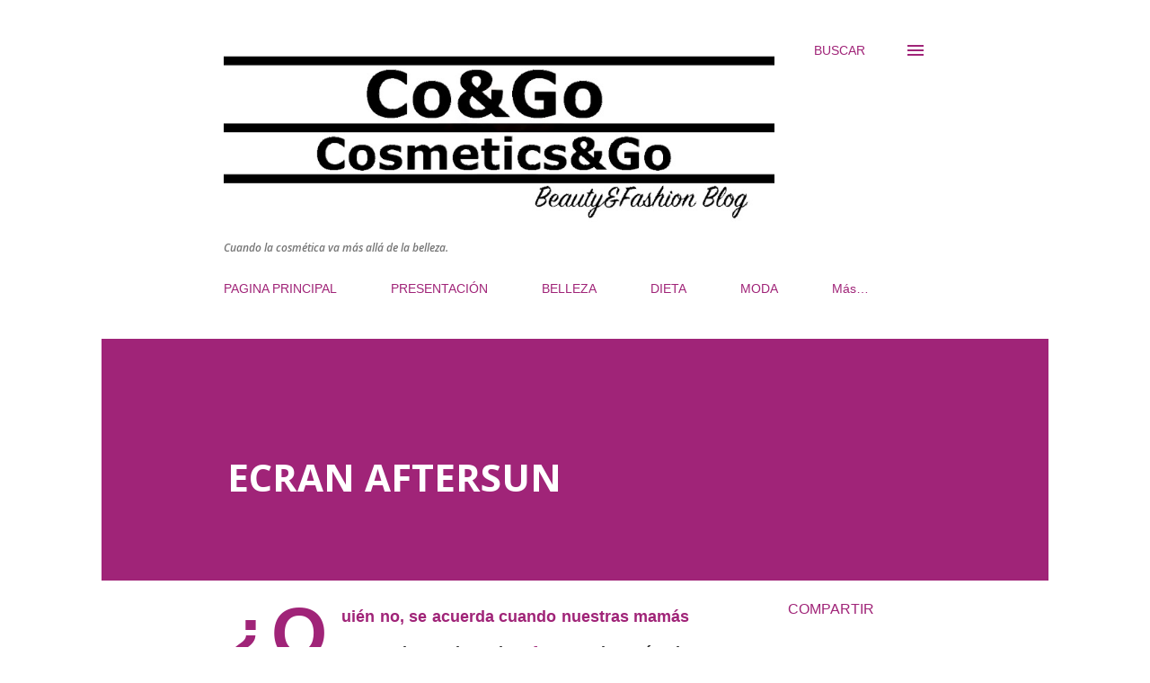

--- FILE ---
content_type: text/html; charset=UTF-8
request_url: https://www.cosmeticsandgo.com/2014/07/ecran-aftersun.html
body_size: 48784
content:
<!DOCTYPE html>
<html dir='ltr' lang='es'>
<head>
<meta content='width=device-width, initial-scale=1' name='viewport'/>
<title>ECRAN AFTERSUN</title>
<meta content='text/html; charset=UTF-8' http-equiv='Content-Type'/>
<!-- Chrome, Firefox OS and Opera -->
<meta content='#ffffff' name='theme-color'/>
<!-- Windows Phone -->
<meta content='#ffffff' name='msapplication-navbutton-color'/>
<meta content='blogger' name='generator'/>
<link href='https://www.cosmeticsandgo.com/favicon.ico' rel='icon' type='image/x-icon'/>
<link href='https://www.cosmeticsandgo.com/2014/07/ecran-aftersun.html' rel='canonical'/>
<link rel="alternate" type="application/atom+xml" title="Cosmetics&amp;Go - Atom" href="https://www.cosmeticsandgo.com/feeds/posts/default" />
<link rel="alternate" type="application/rss+xml" title="Cosmetics&amp;Go - RSS" href="https://www.cosmeticsandgo.com/feeds/posts/default?alt=rss" />
<link rel="service.post" type="application/atom+xml" title="Cosmetics&amp;Go - Atom" href="https://www.blogger.com/feeds/1395229956888645171/posts/default" />

<link rel="alternate" type="application/atom+xml" title="Cosmetics&amp;Go - Atom" href="https://www.cosmeticsandgo.com/feeds/1247583888187774728/comments/default" />
<!--Can't find substitution for tag [blog.ieCssRetrofitLinks]-->
<link href='https://blogger.googleusercontent.com/img/b/R29vZ2xl/AVvXsEj75n7j6ummR8H73Hk_LUPNxFgFLKhLcGdWETaMwohjRymnozpCwLQTp998A71TPI3DiRMbTbISTDZE-B5XTv5Uw_n85DqtYvXiNXPn_4gP_fy2Ih-TETxpwffZee8CTzmoMjYOCuRA8Rho/s1600/HIDRATAS%252BREPARAS.png' rel='image_src'/>
<meta content='https://www.cosmeticsandgo.com/2014/07/ecran-aftersun.html' property='og:url'/>
<meta content='ECRAN AFTERSUN' property='og:title'/>
<meta content='Blog de Cosmética, productos, ¿cómo utilizarlos?, ultimas novedades, perfumes, maquillaje, belleza, beauty, cosmetics, healthy, natrual' property='og:description'/>
<meta content='https://blogger.googleusercontent.com/img/b/R29vZ2xl/AVvXsEj75n7j6ummR8H73Hk_LUPNxFgFLKhLcGdWETaMwohjRymnozpCwLQTp998A71TPI3DiRMbTbISTDZE-B5XTv5Uw_n85DqtYvXiNXPn_4gP_fy2Ih-TETxpwffZee8CTzmoMjYOCuRA8Rho/w1200-h630-p-k-no-nu/HIDRATAS%252BREPARAS.png' property='og:image'/>
<style type='text/css'>@font-face{font-family:'Open Sans';font-style:italic;font-weight:600;font-stretch:100%;font-display:swap;src:url(//fonts.gstatic.com/s/opensans/v44/memQYaGs126MiZpBA-UFUIcVXSCEkx2cmqvXlWq8tWZ0Pw86hd0RkxhjWV0ewIMUdjFXmSU_.woff2)format('woff2');unicode-range:U+0460-052F,U+1C80-1C8A,U+20B4,U+2DE0-2DFF,U+A640-A69F,U+FE2E-FE2F;}@font-face{font-family:'Open Sans';font-style:italic;font-weight:600;font-stretch:100%;font-display:swap;src:url(//fonts.gstatic.com/s/opensans/v44/memQYaGs126MiZpBA-UFUIcVXSCEkx2cmqvXlWq8tWZ0Pw86hd0RkxhjWVQewIMUdjFXmSU_.woff2)format('woff2');unicode-range:U+0301,U+0400-045F,U+0490-0491,U+04B0-04B1,U+2116;}@font-face{font-family:'Open Sans';font-style:italic;font-weight:600;font-stretch:100%;font-display:swap;src:url(//fonts.gstatic.com/s/opensans/v44/memQYaGs126MiZpBA-UFUIcVXSCEkx2cmqvXlWq8tWZ0Pw86hd0RkxhjWVwewIMUdjFXmSU_.woff2)format('woff2');unicode-range:U+1F00-1FFF;}@font-face{font-family:'Open Sans';font-style:italic;font-weight:600;font-stretch:100%;font-display:swap;src:url(//fonts.gstatic.com/s/opensans/v44/memQYaGs126MiZpBA-UFUIcVXSCEkx2cmqvXlWq8tWZ0Pw86hd0RkxhjWVMewIMUdjFXmSU_.woff2)format('woff2');unicode-range:U+0370-0377,U+037A-037F,U+0384-038A,U+038C,U+038E-03A1,U+03A3-03FF;}@font-face{font-family:'Open Sans';font-style:italic;font-weight:600;font-stretch:100%;font-display:swap;src:url(//fonts.gstatic.com/s/opensans/v44/memQYaGs126MiZpBA-UFUIcVXSCEkx2cmqvXlWq8tWZ0Pw86hd0RkxhjWVIewIMUdjFXmSU_.woff2)format('woff2');unicode-range:U+0307-0308,U+0590-05FF,U+200C-2010,U+20AA,U+25CC,U+FB1D-FB4F;}@font-face{font-family:'Open Sans';font-style:italic;font-weight:600;font-stretch:100%;font-display:swap;src:url(//fonts.gstatic.com/s/opensans/v44/memQYaGs126MiZpBA-UFUIcVXSCEkx2cmqvXlWq8tWZ0Pw86hd0RkxhjWSwewIMUdjFXmSU_.woff2)format('woff2');unicode-range:U+0302-0303,U+0305,U+0307-0308,U+0310,U+0312,U+0315,U+031A,U+0326-0327,U+032C,U+032F-0330,U+0332-0333,U+0338,U+033A,U+0346,U+034D,U+0391-03A1,U+03A3-03A9,U+03B1-03C9,U+03D1,U+03D5-03D6,U+03F0-03F1,U+03F4-03F5,U+2016-2017,U+2034-2038,U+203C,U+2040,U+2043,U+2047,U+2050,U+2057,U+205F,U+2070-2071,U+2074-208E,U+2090-209C,U+20D0-20DC,U+20E1,U+20E5-20EF,U+2100-2112,U+2114-2115,U+2117-2121,U+2123-214F,U+2190,U+2192,U+2194-21AE,U+21B0-21E5,U+21F1-21F2,U+21F4-2211,U+2213-2214,U+2216-22FF,U+2308-230B,U+2310,U+2319,U+231C-2321,U+2336-237A,U+237C,U+2395,U+239B-23B7,U+23D0,U+23DC-23E1,U+2474-2475,U+25AF,U+25B3,U+25B7,U+25BD,U+25C1,U+25CA,U+25CC,U+25FB,U+266D-266F,U+27C0-27FF,U+2900-2AFF,U+2B0E-2B11,U+2B30-2B4C,U+2BFE,U+3030,U+FF5B,U+FF5D,U+1D400-1D7FF,U+1EE00-1EEFF;}@font-face{font-family:'Open Sans';font-style:italic;font-weight:600;font-stretch:100%;font-display:swap;src:url(//fonts.gstatic.com/s/opensans/v44/memQYaGs126MiZpBA-UFUIcVXSCEkx2cmqvXlWq8tWZ0Pw86hd0RkxhjWT4ewIMUdjFXmSU_.woff2)format('woff2');unicode-range:U+0001-000C,U+000E-001F,U+007F-009F,U+20DD-20E0,U+20E2-20E4,U+2150-218F,U+2190,U+2192,U+2194-2199,U+21AF,U+21E6-21F0,U+21F3,U+2218-2219,U+2299,U+22C4-22C6,U+2300-243F,U+2440-244A,U+2460-24FF,U+25A0-27BF,U+2800-28FF,U+2921-2922,U+2981,U+29BF,U+29EB,U+2B00-2BFF,U+4DC0-4DFF,U+FFF9-FFFB,U+10140-1018E,U+10190-1019C,U+101A0,U+101D0-101FD,U+102E0-102FB,U+10E60-10E7E,U+1D2C0-1D2D3,U+1D2E0-1D37F,U+1F000-1F0FF,U+1F100-1F1AD,U+1F1E6-1F1FF,U+1F30D-1F30F,U+1F315,U+1F31C,U+1F31E,U+1F320-1F32C,U+1F336,U+1F378,U+1F37D,U+1F382,U+1F393-1F39F,U+1F3A7-1F3A8,U+1F3AC-1F3AF,U+1F3C2,U+1F3C4-1F3C6,U+1F3CA-1F3CE,U+1F3D4-1F3E0,U+1F3ED,U+1F3F1-1F3F3,U+1F3F5-1F3F7,U+1F408,U+1F415,U+1F41F,U+1F426,U+1F43F,U+1F441-1F442,U+1F444,U+1F446-1F449,U+1F44C-1F44E,U+1F453,U+1F46A,U+1F47D,U+1F4A3,U+1F4B0,U+1F4B3,U+1F4B9,U+1F4BB,U+1F4BF,U+1F4C8-1F4CB,U+1F4D6,U+1F4DA,U+1F4DF,U+1F4E3-1F4E6,U+1F4EA-1F4ED,U+1F4F7,U+1F4F9-1F4FB,U+1F4FD-1F4FE,U+1F503,U+1F507-1F50B,U+1F50D,U+1F512-1F513,U+1F53E-1F54A,U+1F54F-1F5FA,U+1F610,U+1F650-1F67F,U+1F687,U+1F68D,U+1F691,U+1F694,U+1F698,U+1F6AD,U+1F6B2,U+1F6B9-1F6BA,U+1F6BC,U+1F6C6-1F6CF,U+1F6D3-1F6D7,U+1F6E0-1F6EA,U+1F6F0-1F6F3,U+1F6F7-1F6FC,U+1F700-1F7FF,U+1F800-1F80B,U+1F810-1F847,U+1F850-1F859,U+1F860-1F887,U+1F890-1F8AD,U+1F8B0-1F8BB,U+1F8C0-1F8C1,U+1F900-1F90B,U+1F93B,U+1F946,U+1F984,U+1F996,U+1F9E9,U+1FA00-1FA6F,U+1FA70-1FA7C,U+1FA80-1FA89,U+1FA8F-1FAC6,U+1FACE-1FADC,U+1FADF-1FAE9,U+1FAF0-1FAF8,U+1FB00-1FBFF;}@font-face{font-family:'Open Sans';font-style:italic;font-weight:600;font-stretch:100%;font-display:swap;src:url(//fonts.gstatic.com/s/opensans/v44/memQYaGs126MiZpBA-UFUIcVXSCEkx2cmqvXlWq8tWZ0Pw86hd0RkxhjWV8ewIMUdjFXmSU_.woff2)format('woff2');unicode-range:U+0102-0103,U+0110-0111,U+0128-0129,U+0168-0169,U+01A0-01A1,U+01AF-01B0,U+0300-0301,U+0303-0304,U+0308-0309,U+0323,U+0329,U+1EA0-1EF9,U+20AB;}@font-face{font-family:'Open Sans';font-style:italic;font-weight:600;font-stretch:100%;font-display:swap;src:url(//fonts.gstatic.com/s/opensans/v44/memQYaGs126MiZpBA-UFUIcVXSCEkx2cmqvXlWq8tWZ0Pw86hd0RkxhjWV4ewIMUdjFXmSU_.woff2)format('woff2');unicode-range:U+0100-02BA,U+02BD-02C5,U+02C7-02CC,U+02CE-02D7,U+02DD-02FF,U+0304,U+0308,U+0329,U+1D00-1DBF,U+1E00-1E9F,U+1EF2-1EFF,U+2020,U+20A0-20AB,U+20AD-20C0,U+2113,U+2C60-2C7F,U+A720-A7FF;}@font-face{font-family:'Open Sans';font-style:italic;font-weight:600;font-stretch:100%;font-display:swap;src:url(//fonts.gstatic.com/s/opensans/v44/memQYaGs126MiZpBA-UFUIcVXSCEkx2cmqvXlWq8tWZ0Pw86hd0RkxhjWVAewIMUdjFXmQ.woff2)format('woff2');unicode-range:U+0000-00FF,U+0131,U+0152-0153,U+02BB-02BC,U+02C6,U+02DA,U+02DC,U+0304,U+0308,U+0329,U+2000-206F,U+20AC,U+2122,U+2191,U+2193,U+2212,U+2215,U+FEFF,U+FFFD;}@font-face{font-family:'Open Sans';font-style:normal;font-weight:400;font-stretch:100%;font-display:swap;src:url(//fonts.gstatic.com/s/opensans/v44/memvYaGs126MiZpBA-UvWbX2vVnXBbObj2OVTSKmu0SC55K5gw.woff2)format('woff2');unicode-range:U+0460-052F,U+1C80-1C8A,U+20B4,U+2DE0-2DFF,U+A640-A69F,U+FE2E-FE2F;}@font-face{font-family:'Open Sans';font-style:normal;font-weight:400;font-stretch:100%;font-display:swap;src:url(//fonts.gstatic.com/s/opensans/v44/memvYaGs126MiZpBA-UvWbX2vVnXBbObj2OVTSumu0SC55K5gw.woff2)format('woff2');unicode-range:U+0301,U+0400-045F,U+0490-0491,U+04B0-04B1,U+2116;}@font-face{font-family:'Open Sans';font-style:normal;font-weight:400;font-stretch:100%;font-display:swap;src:url(//fonts.gstatic.com/s/opensans/v44/memvYaGs126MiZpBA-UvWbX2vVnXBbObj2OVTSOmu0SC55K5gw.woff2)format('woff2');unicode-range:U+1F00-1FFF;}@font-face{font-family:'Open Sans';font-style:normal;font-weight:400;font-stretch:100%;font-display:swap;src:url(//fonts.gstatic.com/s/opensans/v44/memvYaGs126MiZpBA-UvWbX2vVnXBbObj2OVTSymu0SC55K5gw.woff2)format('woff2');unicode-range:U+0370-0377,U+037A-037F,U+0384-038A,U+038C,U+038E-03A1,U+03A3-03FF;}@font-face{font-family:'Open Sans';font-style:normal;font-weight:400;font-stretch:100%;font-display:swap;src:url(//fonts.gstatic.com/s/opensans/v44/memvYaGs126MiZpBA-UvWbX2vVnXBbObj2OVTS2mu0SC55K5gw.woff2)format('woff2');unicode-range:U+0307-0308,U+0590-05FF,U+200C-2010,U+20AA,U+25CC,U+FB1D-FB4F;}@font-face{font-family:'Open Sans';font-style:normal;font-weight:400;font-stretch:100%;font-display:swap;src:url(//fonts.gstatic.com/s/opensans/v44/memvYaGs126MiZpBA-UvWbX2vVnXBbObj2OVTVOmu0SC55K5gw.woff2)format('woff2');unicode-range:U+0302-0303,U+0305,U+0307-0308,U+0310,U+0312,U+0315,U+031A,U+0326-0327,U+032C,U+032F-0330,U+0332-0333,U+0338,U+033A,U+0346,U+034D,U+0391-03A1,U+03A3-03A9,U+03B1-03C9,U+03D1,U+03D5-03D6,U+03F0-03F1,U+03F4-03F5,U+2016-2017,U+2034-2038,U+203C,U+2040,U+2043,U+2047,U+2050,U+2057,U+205F,U+2070-2071,U+2074-208E,U+2090-209C,U+20D0-20DC,U+20E1,U+20E5-20EF,U+2100-2112,U+2114-2115,U+2117-2121,U+2123-214F,U+2190,U+2192,U+2194-21AE,U+21B0-21E5,U+21F1-21F2,U+21F4-2211,U+2213-2214,U+2216-22FF,U+2308-230B,U+2310,U+2319,U+231C-2321,U+2336-237A,U+237C,U+2395,U+239B-23B7,U+23D0,U+23DC-23E1,U+2474-2475,U+25AF,U+25B3,U+25B7,U+25BD,U+25C1,U+25CA,U+25CC,U+25FB,U+266D-266F,U+27C0-27FF,U+2900-2AFF,U+2B0E-2B11,U+2B30-2B4C,U+2BFE,U+3030,U+FF5B,U+FF5D,U+1D400-1D7FF,U+1EE00-1EEFF;}@font-face{font-family:'Open Sans';font-style:normal;font-weight:400;font-stretch:100%;font-display:swap;src:url(//fonts.gstatic.com/s/opensans/v44/memvYaGs126MiZpBA-UvWbX2vVnXBbObj2OVTUGmu0SC55K5gw.woff2)format('woff2');unicode-range:U+0001-000C,U+000E-001F,U+007F-009F,U+20DD-20E0,U+20E2-20E4,U+2150-218F,U+2190,U+2192,U+2194-2199,U+21AF,U+21E6-21F0,U+21F3,U+2218-2219,U+2299,U+22C4-22C6,U+2300-243F,U+2440-244A,U+2460-24FF,U+25A0-27BF,U+2800-28FF,U+2921-2922,U+2981,U+29BF,U+29EB,U+2B00-2BFF,U+4DC0-4DFF,U+FFF9-FFFB,U+10140-1018E,U+10190-1019C,U+101A0,U+101D0-101FD,U+102E0-102FB,U+10E60-10E7E,U+1D2C0-1D2D3,U+1D2E0-1D37F,U+1F000-1F0FF,U+1F100-1F1AD,U+1F1E6-1F1FF,U+1F30D-1F30F,U+1F315,U+1F31C,U+1F31E,U+1F320-1F32C,U+1F336,U+1F378,U+1F37D,U+1F382,U+1F393-1F39F,U+1F3A7-1F3A8,U+1F3AC-1F3AF,U+1F3C2,U+1F3C4-1F3C6,U+1F3CA-1F3CE,U+1F3D4-1F3E0,U+1F3ED,U+1F3F1-1F3F3,U+1F3F5-1F3F7,U+1F408,U+1F415,U+1F41F,U+1F426,U+1F43F,U+1F441-1F442,U+1F444,U+1F446-1F449,U+1F44C-1F44E,U+1F453,U+1F46A,U+1F47D,U+1F4A3,U+1F4B0,U+1F4B3,U+1F4B9,U+1F4BB,U+1F4BF,U+1F4C8-1F4CB,U+1F4D6,U+1F4DA,U+1F4DF,U+1F4E3-1F4E6,U+1F4EA-1F4ED,U+1F4F7,U+1F4F9-1F4FB,U+1F4FD-1F4FE,U+1F503,U+1F507-1F50B,U+1F50D,U+1F512-1F513,U+1F53E-1F54A,U+1F54F-1F5FA,U+1F610,U+1F650-1F67F,U+1F687,U+1F68D,U+1F691,U+1F694,U+1F698,U+1F6AD,U+1F6B2,U+1F6B9-1F6BA,U+1F6BC,U+1F6C6-1F6CF,U+1F6D3-1F6D7,U+1F6E0-1F6EA,U+1F6F0-1F6F3,U+1F6F7-1F6FC,U+1F700-1F7FF,U+1F800-1F80B,U+1F810-1F847,U+1F850-1F859,U+1F860-1F887,U+1F890-1F8AD,U+1F8B0-1F8BB,U+1F8C0-1F8C1,U+1F900-1F90B,U+1F93B,U+1F946,U+1F984,U+1F996,U+1F9E9,U+1FA00-1FA6F,U+1FA70-1FA7C,U+1FA80-1FA89,U+1FA8F-1FAC6,U+1FACE-1FADC,U+1FADF-1FAE9,U+1FAF0-1FAF8,U+1FB00-1FBFF;}@font-face{font-family:'Open Sans';font-style:normal;font-weight:400;font-stretch:100%;font-display:swap;src:url(//fonts.gstatic.com/s/opensans/v44/memvYaGs126MiZpBA-UvWbX2vVnXBbObj2OVTSCmu0SC55K5gw.woff2)format('woff2');unicode-range:U+0102-0103,U+0110-0111,U+0128-0129,U+0168-0169,U+01A0-01A1,U+01AF-01B0,U+0300-0301,U+0303-0304,U+0308-0309,U+0323,U+0329,U+1EA0-1EF9,U+20AB;}@font-face{font-family:'Open Sans';font-style:normal;font-weight:400;font-stretch:100%;font-display:swap;src:url(//fonts.gstatic.com/s/opensans/v44/memvYaGs126MiZpBA-UvWbX2vVnXBbObj2OVTSGmu0SC55K5gw.woff2)format('woff2');unicode-range:U+0100-02BA,U+02BD-02C5,U+02C7-02CC,U+02CE-02D7,U+02DD-02FF,U+0304,U+0308,U+0329,U+1D00-1DBF,U+1E00-1E9F,U+1EF2-1EFF,U+2020,U+20A0-20AB,U+20AD-20C0,U+2113,U+2C60-2C7F,U+A720-A7FF;}@font-face{font-family:'Open Sans';font-style:normal;font-weight:400;font-stretch:100%;font-display:swap;src:url(//fonts.gstatic.com/s/opensans/v44/memvYaGs126MiZpBA-UvWbX2vVnXBbObj2OVTS-mu0SC55I.woff2)format('woff2');unicode-range:U+0000-00FF,U+0131,U+0152-0153,U+02BB-02BC,U+02C6,U+02DA,U+02DC,U+0304,U+0308,U+0329,U+2000-206F,U+20AC,U+2122,U+2191,U+2193,U+2212,U+2215,U+FEFF,U+FFFD;}@font-face{font-family:'Open Sans';font-style:normal;font-weight:600;font-stretch:100%;font-display:swap;src:url(//fonts.gstatic.com/s/opensans/v44/memvYaGs126MiZpBA-UvWbX2vVnXBbObj2OVTSKmu0SC55K5gw.woff2)format('woff2');unicode-range:U+0460-052F,U+1C80-1C8A,U+20B4,U+2DE0-2DFF,U+A640-A69F,U+FE2E-FE2F;}@font-face{font-family:'Open Sans';font-style:normal;font-weight:600;font-stretch:100%;font-display:swap;src:url(//fonts.gstatic.com/s/opensans/v44/memvYaGs126MiZpBA-UvWbX2vVnXBbObj2OVTSumu0SC55K5gw.woff2)format('woff2');unicode-range:U+0301,U+0400-045F,U+0490-0491,U+04B0-04B1,U+2116;}@font-face{font-family:'Open Sans';font-style:normal;font-weight:600;font-stretch:100%;font-display:swap;src:url(//fonts.gstatic.com/s/opensans/v44/memvYaGs126MiZpBA-UvWbX2vVnXBbObj2OVTSOmu0SC55K5gw.woff2)format('woff2');unicode-range:U+1F00-1FFF;}@font-face{font-family:'Open Sans';font-style:normal;font-weight:600;font-stretch:100%;font-display:swap;src:url(//fonts.gstatic.com/s/opensans/v44/memvYaGs126MiZpBA-UvWbX2vVnXBbObj2OVTSymu0SC55K5gw.woff2)format('woff2');unicode-range:U+0370-0377,U+037A-037F,U+0384-038A,U+038C,U+038E-03A1,U+03A3-03FF;}@font-face{font-family:'Open Sans';font-style:normal;font-weight:600;font-stretch:100%;font-display:swap;src:url(//fonts.gstatic.com/s/opensans/v44/memvYaGs126MiZpBA-UvWbX2vVnXBbObj2OVTS2mu0SC55K5gw.woff2)format('woff2');unicode-range:U+0307-0308,U+0590-05FF,U+200C-2010,U+20AA,U+25CC,U+FB1D-FB4F;}@font-face{font-family:'Open Sans';font-style:normal;font-weight:600;font-stretch:100%;font-display:swap;src:url(//fonts.gstatic.com/s/opensans/v44/memvYaGs126MiZpBA-UvWbX2vVnXBbObj2OVTVOmu0SC55K5gw.woff2)format('woff2');unicode-range:U+0302-0303,U+0305,U+0307-0308,U+0310,U+0312,U+0315,U+031A,U+0326-0327,U+032C,U+032F-0330,U+0332-0333,U+0338,U+033A,U+0346,U+034D,U+0391-03A1,U+03A3-03A9,U+03B1-03C9,U+03D1,U+03D5-03D6,U+03F0-03F1,U+03F4-03F5,U+2016-2017,U+2034-2038,U+203C,U+2040,U+2043,U+2047,U+2050,U+2057,U+205F,U+2070-2071,U+2074-208E,U+2090-209C,U+20D0-20DC,U+20E1,U+20E5-20EF,U+2100-2112,U+2114-2115,U+2117-2121,U+2123-214F,U+2190,U+2192,U+2194-21AE,U+21B0-21E5,U+21F1-21F2,U+21F4-2211,U+2213-2214,U+2216-22FF,U+2308-230B,U+2310,U+2319,U+231C-2321,U+2336-237A,U+237C,U+2395,U+239B-23B7,U+23D0,U+23DC-23E1,U+2474-2475,U+25AF,U+25B3,U+25B7,U+25BD,U+25C1,U+25CA,U+25CC,U+25FB,U+266D-266F,U+27C0-27FF,U+2900-2AFF,U+2B0E-2B11,U+2B30-2B4C,U+2BFE,U+3030,U+FF5B,U+FF5D,U+1D400-1D7FF,U+1EE00-1EEFF;}@font-face{font-family:'Open Sans';font-style:normal;font-weight:600;font-stretch:100%;font-display:swap;src:url(//fonts.gstatic.com/s/opensans/v44/memvYaGs126MiZpBA-UvWbX2vVnXBbObj2OVTUGmu0SC55K5gw.woff2)format('woff2');unicode-range:U+0001-000C,U+000E-001F,U+007F-009F,U+20DD-20E0,U+20E2-20E4,U+2150-218F,U+2190,U+2192,U+2194-2199,U+21AF,U+21E6-21F0,U+21F3,U+2218-2219,U+2299,U+22C4-22C6,U+2300-243F,U+2440-244A,U+2460-24FF,U+25A0-27BF,U+2800-28FF,U+2921-2922,U+2981,U+29BF,U+29EB,U+2B00-2BFF,U+4DC0-4DFF,U+FFF9-FFFB,U+10140-1018E,U+10190-1019C,U+101A0,U+101D0-101FD,U+102E0-102FB,U+10E60-10E7E,U+1D2C0-1D2D3,U+1D2E0-1D37F,U+1F000-1F0FF,U+1F100-1F1AD,U+1F1E6-1F1FF,U+1F30D-1F30F,U+1F315,U+1F31C,U+1F31E,U+1F320-1F32C,U+1F336,U+1F378,U+1F37D,U+1F382,U+1F393-1F39F,U+1F3A7-1F3A8,U+1F3AC-1F3AF,U+1F3C2,U+1F3C4-1F3C6,U+1F3CA-1F3CE,U+1F3D4-1F3E0,U+1F3ED,U+1F3F1-1F3F3,U+1F3F5-1F3F7,U+1F408,U+1F415,U+1F41F,U+1F426,U+1F43F,U+1F441-1F442,U+1F444,U+1F446-1F449,U+1F44C-1F44E,U+1F453,U+1F46A,U+1F47D,U+1F4A3,U+1F4B0,U+1F4B3,U+1F4B9,U+1F4BB,U+1F4BF,U+1F4C8-1F4CB,U+1F4D6,U+1F4DA,U+1F4DF,U+1F4E3-1F4E6,U+1F4EA-1F4ED,U+1F4F7,U+1F4F9-1F4FB,U+1F4FD-1F4FE,U+1F503,U+1F507-1F50B,U+1F50D,U+1F512-1F513,U+1F53E-1F54A,U+1F54F-1F5FA,U+1F610,U+1F650-1F67F,U+1F687,U+1F68D,U+1F691,U+1F694,U+1F698,U+1F6AD,U+1F6B2,U+1F6B9-1F6BA,U+1F6BC,U+1F6C6-1F6CF,U+1F6D3-1F6D7,U+1F6E0-1F6EA,U+1F6F0-1F6F3,U+1F6F7-1F6FC,U+1F700-1F7FF,U+1F800-1F80B,U+1F810-1F847,U+1F850-1F859,U+1F860-1F887,U+1F890-1F8AD,U+1F8B0-1F8BB,U+1F8C0-1F8C1,U+1F900-1F90B,U+1F93B,U+1F946,U+1F984,U+1F996,U+1F9E9,U+1FA00-1FA6F,U+1FA70-1FA7C,U+1FA80-1FA89,U+1FA8F-1FAC6,U+1FACE-1FADC,U+1FADF-1FAE9,U+1FAF0-1FAF8,U+1FB00-1FBFF;}@font-face{font-family:'Open Sans';font-style:normal;font-weight:600;font-stretch:100%;font-display:swap;src:url(//fonts.gstatic.com/s/opensans/v44/memvYaGs126MiZpBA-UvWbX2vVnXBbObj2OVTSCmu0SC55K5gw.woff2)format('woff2');unicode-range:U+0102-0103,U+0110-0111,U+0128-0129,U+0168-0169,U+01A0-01A1,U+01AF-01B0,U+0300-0301,U+0303-0304,U+0308-0309,U+0323,U+0329,U+1EA0-1EF9,U+20AB;}@font-face{font-family:'Open Sans';font-style:normal;font-weight:600;font-stretch:100%;font-display:swap;src:url(//fonts.gstatic.com/s/opensans/v44/memvYaGs126MiZpBA-UvWbX2vVnXBbObj2OVTSGmu0SC55K5gw.woff2)format('woff2');unicode-range:U+0100-02BA,U+02BD-02C5,U+02C7-02CC,U+02CE-02D7,U+02DD-02FF,U+0304,U+0308,U+0329,U+1D00-1DBF,U+1E00-1E9F,U+1EF2-1EFF,U+2020,U+20A0-20AB,U+20AD-20C0,U+2113,U+2C60-2C7F,U+A720-A7FF;}@font-face{font-family:'Open Sans';font-style:normal;font-weight:600;font-stretch:100%;font-display:swap;src:url(//fonts.gstatic.com/s/opensans/v44/memvYaGs126MiZpBA-UvWbX2vVnXBbObj2OVTS-mu0SC55I.woff2)format('woff2');unicode-range:U+0000-00FF,U+0131,U+0152-0153,U+02BB-02BC,U+02C6,U+02DA,U+02DC,U+0304,U+0308,U+0329,U+2000-206F,U+20AC,U+2122,U+2191,U+2193,U+2212,U+2215,U+FEFF,U+FFFD;}@font-face{font-family:'Open Sans';font-style:normal;font-weight:700;font-stretch:100%;font-display:swap;src:url(//fonts.gstatic.com/s/opensans/v44/memvYaGs126MiZpBA-UvWbX2vVnXBbObj2OVTSKmu0SC55K5gw.woff2)format('woff2');unicode-range:U+0460-052F,U+1C80-1C8A,U+20B4,U+2DE0-2DFF,U+A640-A69F,U+FE2E-FE2F;}@font-face{font-family:'Open Sans';font-style:normal;font-weight:700;font-stretch:100%;font-display:swap;src:url(//fonts.gstatic.com/s/opensans/v44/memvYaGs126MiZpBA-UvWbX2vVnXBbObj2OVTSumu0SC55K5gw.woff2)format('woff2');unicode-range:U+0301,U+0400-045F,U+0490-0491,U+04B0-04B1,U+2116;}@font-face{font-family:'Open Sans';font-style:normal;font-weight:700;font-stretch:100%;font-display:swap;src:url(//fonts.gstatic.com/s/opensans/v44/memvYaGs126MiZpBA-UvWbX2vVnXBbObj2OVTSOmu0SC55K5gw.woff2)format('woff2');unicode-range:U+1F00-1FFF;}@font-face{font-family:'Open Sans';font-style:normal;font-weight:700;font-stretch:100%;font-display:swap;src:url(//fonts.gstatic.com/s/opensans/v44/memvYaGs126MiZpBA-UvWbX2vVnXBbObj2OVTSymu0SC55K5gw.woff2)format('woff2');unicode-range:U+0370-0377,U+037A-037F,U+0384-038A,U+038C,U+038E-03A1,U+03A3-03FF;}@font-face{font-family:'Open Sans';font-style:normal;font-weight:700;font-stretch:100%;font-display:swap;src:url(//fonts.gstatic.com/s/opensans/v44/memvYaGs126MiZpBA-UvWbX2vVnXBbObj2OVTS2mu0SC55K5gw.woff2)format('woff2');unicode-range:U+0307-0308,U+0590-05FF,U+200C-2010,U+20AA,U+25CC,U+FB1D-FB4F;}@font-face{font-family:'Open Sans';font-style:normal;font-weight:700;font-stretch:100%;font-display:swap;src:url(//fonts.gstatic.com/s/opensans/v44/memvYaGs126MiZpBA-UvWbX2vVnXBbObj2OVTVOmu0SC55K5gw.woff2)format('woff2');unicode-range:U+0302-0303,U+0305,U+0307-0308,U+0310,U+0312,U+0315,U+031A,U+0326-0327,U+032C,U+032F-0330,U+0332-0333,U+0338,U+033A,U+0346,U+034D,U+0391-03A1,U+03A3-03A9,U+03B1-03C9,U+03D1,U+03D5-03D6,U+03F0-03F1,U+03F4-03F5,U+2016-2017,U+2034-2038,U+203C,U+2040,U+2043,U+2047,U+2050,U+2057,U+205F,U+2070-2071,U+2074-208E,U+2090-209C,U+20D0-20DC,U+20E1,U+20E5-20EF,U+2100-2112,U+2114-2115,U+2117-2121,U+2123-214F,U+2190,U+2192,U+2194-21AE,U+21B0-21E5,U+21F1-21F2,U+21F4-2211,U+2213-2214,U+2216-22FF,U+2308-230B,U+2310,U+2319,U+231C-2321,U+2336-237A,U+237C,U+2395,U+239B-23B7,U+23D0,U+23DC-23E1,U+2474-2475,U+25AF,U+25B3,U+25B7,U+25BD,U+25C1,U+25CA,U+25CC,U+25FB,U+266D-266F,U+27C0-27FF,U+2900-2AFF,U+2B0E-2B11,U+2B30-2B4C,U+2BFE,U+3030,U+FF5B,U+FF5D,U+1D400-1D7FF,U+1EE00-1EEFF;}@font-face{font-family:'Open Sans';font-style:normal;font-weight:700;font-stretch:100%;font-display:swap;src:url(//fonts.gstatic.com/s/opensans/v44/memvYaGs126MiZpBA-UvWbX2vVnXBbObj2OVTUGmu0SC55K5gw.woff2)format('woff2');unicode-range:U+0001-000C,U+000E-001F,U+007F-009F,U+20DD-20E0,U+20E2-20E4,U+2150-218F,U+2190,U+2192,U+2194-2199,U+21AF,U+21E6-21F0,U+21F3,U+2218-2219,U+2299,U+22C4-22C6,U+2300-243F,U+2440-244A,U+2460-24FF,U+25A0-27BF,U+2800-28FF,U+2921-2922,U+2981,U+29BF,U+29EB,U+2B00-2BFF,U+4DC0-4DFF,U+FFF9-FFFB,U+10140-1018E,U+10190-1019C,U+101A0,U+101D0-101FD,U+102E0-102FB,U+10E60-10E7E,U+1D2C0-1D2D3,U+1D2E0-1D37F,U+1F000-1F0FF,U+1F100-1F1AD,U+1F1E6-1F1FF,U+1F30D-1F30F,U+1F315,U+1F31C,U+1F31E,U+1F320-1F32C,U+1F336,U+1F378,U+1F37D,U+1F382,U+1F393-1F39F,U+1F3A7-1F3A8,U+1F3AC-1F3AF,U+1F3C2,U+1F3C4-1F3C6,U+1F3CA-1F3CE,U+1F3D4-1F3E0,U+1F3ED,U+1F3F1-1F3F3,U+1F3F5-1F3F7,U+1F408,U+1F415,U+1F41F,U+1F426,U+1F43F,U+1F441-1F442,U+1F444,U+1F446-1F449,U+1F44C-1F44E,U+1F453,U+1F46A,U+1F47D,U+1F4A3,U+1F4B0,U+1F4B3,U+1F4B9,U+1F4BB,U+1F4BF,U+1F4C8-1F4CB,U+1F4D6,U+1F4DA,U+1F4DF,U+1F4E3-1F4E6,U+1F4EA-1F4ED,U+1F4F7,U+1F4F9-1F4FB,U+1F4FD-1F4FE,U+1F503,U+1F507-1F50B,U+1F50D,U+1F512-1F513,U+1F53E-1F54A,U+1F54F-1F5FA,U+1F610,U+1F650-1F67F,U+1F687,U+1F68D,U+1F691,U+1F694,U+1F698,U+1F6AD,U+1F6B2,U+1F6B9-1F6BA,U+1F6BC,U+1F6C6-1F6CF,U+1F6D3-1F6D7,U+1F6E0-1F6EA,U+1F6F0-1F6F3,U+1F6F7-1F6FC,U+1F700-1F7FF,U+1F800-1F80B,U+1F810-1F847,U+1F850-1F859,U+1F860-1F887,U+1F890-1F8AD,U+1F8B0-1F8BB,U+1F8C0-1F8C1,U+1F900-1F90B,U+1F93B,U+1F946,U+1F984,U+1F996,U+1F9E9,U+1FA00-1FA6F,U+1FA70-1FA7C,U+1FA80-1FA89,U+1FA8F-1FAC6,U+1FACE-1FADC,U+1FADF-1FAE9,U+1FAF0-1FAF8,U+1FB00-1FBFF;}@font-face{font-family:'Open Sans';font-style:normal;font-weight:700;font-stretch:100%;font-display:swap;src:url(//fonts.gstatic.com/s/opensans/v44/memvYaGs126MiZpBA-UvWbX2vVnXBbObj2OVTSCmu0SC55K5gw.woff2)format('woff2');unicode-range:U+0102-0103,U+0110-0111,U+0128-0129,U+0168-0169,U+01A0-01A1,U+01AF-01B0,U+0300-0301,U+0303-0304,U+0308-0309,U+0323,U+0329,U+1EA0-1EF9,U+20AB;}@font-face{font-family:'Open Sans';font-style:normal;font-weight:700;font-stretch:100%;font-display:swap;src:url(//fonts.gstatic.com/s/opensans/v44/memvYaGs126MiZpBA-UvWbX2vVnXBbObj2OVTSGmu0SC55K5gw.woff2)format('woff2');unicode-range:U+0100-02BA,U+02BD-02C5,U+02C7-02CC,U+02CE-02D7,U+02DD-02FF,U+0304,U+0308,U+0329,U+1D00-1DBF,U+1E00-1E9F,U+1EF2-1EFF,U+2020,U+20A0-20AB,U+20AD-20C0,U+2113,U+2C60-2C7F,U+A720-A7FF;}@font-face{font-family:'Open Sans';font-style:normal;font-weight:700;font-stretch:100%;font-display:swap;src:url(//fonts.gstatic.com/s/opensans/v44/memvYaGs126MiZpBA-UvWbX2vVnXBbObj2OVTS-mu0SC55I.woff2)format('woff2');unicode-range:U+0000-00FF,U+0131,U+0152-0153,U+02BB-02BC,U+02C6,U+02DA,U+02DC,U+0304,U+0308,U+0329,U+2000-206F,U+20AC,U+2122,U+2191,U+2193,U+2212,U+2215,U+FEFF,U+FFFD;}</style>
<style id='page-skin-1' type='text/css'><!--
/*! normalize.css v3.0.1 | MIT License | git.io/normalize */html{font-family:sans-serif;-ms-text-size-adjust:100%;-webkit-text-size-adjust:100%}body{margin:0}article,aside,details,figcaption,figure,footer,header,hgroup,main,nav,section,summary{display:block}audio,canvas,progress,video{display:inline-block;vertical-align:baseline}audio:not([controls]){display:none;height:0}[hidden],template{display:none}a{background:transparent}a:active,a:hover{outline:0}abbr[title]{border-bottom:1px dotted}b,strong{font-weight:bold}dfn{font-style:italic}h1{font-size:2em;margin:.67em 0}mark{background:#ff0;color:#000}small{font-size:80%}sub,sup{font-size:75%;line-height:0;position:relative;vertical-align:baseline}sup{top:-0.5em}sub{bottom:-0.25em}img{border:0}svg:not(:root){overflow:hidden}figure{margin:1em 40px}hr{-moz-box-sizing:content-box;box-sizing:content-box;height:0}pre{overflow:auto}code,kbd,pre,samp{font-family:monospace,monospace;font-size:1em}button,input,optgroup,select,textarea{color:inherit;font:inherit;margin:0}button{overflow:visible}button,select{text-transform:none}button,html input[type="button"],input[type="reset"],input[type="submit"]{-webkit-appearance:button;cursor:pointer}button[disabled],html input[disabled]{cursor:default}button::-moz-focus-inner,input::-moz-focus-inner{border:0;padding:0}input{line-height:normal}input[type="checkbox"],input[type="radio"]{box-sizing:border-box;padding:0}input[type="number"]::-webkit-inner-spin-button,input[type="number"]::-webkit-outer-spin-button{height:auto}input[type="search"]{-webkit-appearance:textfield;-moz-box-sizing:content-box;-webkit-box-sizing:content-box;box-sizing:content-box}input[type="search"]::-webkit-search-cancel-button,input[type="search"]::-webkit-search-decoration{-webkit-appearance:none}fieldset{border:1px solid #c0c0c0;margin:0 2px;padding:.35em .625em .75em}legend{border:0;padding:0}textarea{overflow:auto}optgroup{font-weight:bold}table{border-collapse:collapse;border-spacing:0}td,th{padding:0}
body{
overflow-wrap:break-word;
word-break:break-word;
word-wrap:break-word
}
.hidden{
display:none
}
.invisible{
visibility:hidden
}
.container::after,.float-container::after{
clear:both;
content:"";
display:table
}
.clearboth{
clear:both
}
#comments .comment .comment-actions,.subscribe-popup .FollowByEmail .follow-by-email-submit,.widget.Profile .profile-link{
background:0 0;
border:0;
box-shadow:none;
color:#a02478;
cursor:pointer;
font-size:14px;
font-weight:700;
outline:0;
text-decoration:none;
text-transform:uppercase;
width:auto
}
.dim-overlay{
background-color:rgba(0,0,0,.54);
height:100vh;
left:0;
position:fixed;
top:0;
width:100%
}
#sharing-dim-overlay{
background-color:transparent
}
input::-ms-clear{
display:none
}
.blogger-logo,.svg-icon-24.blogger-logo{
fill:#ff9800;
opacity:1
}
.loading-spinner-large{
-webkit-animation:mspin-rotate 1.568s infinite linear;
animation:mspin-rotate 1.568s infinite linear;
height:48px;
overflow:hidden;
position:absolute;
width:48px;
z-index:200
}
.loading-spinner-large>div{
-webkit-animation:mspin-revrot 5332ms infinite steps(4);
animation:mspin-revrot 5332ms infinite steps(4)
}
.loading-spinner-large>div>div{
-webkit-animation:mspin-singlecolor-large-film 1333ms infinite steps(81);
animation:mspin-singlecolor-large-film 1333ms infinite steps(81);
background-size:100%;
height:48px;
width:3888px
}
.mspin-black-large>div>div,.mspin-grey_54-large>div>div{
background-image:url(https://www.blogblog.com/indie/mspin_black_large.svg)
}
.mspin-white-large>div>div{
background-image:url(https://www.blogblog.com/indie/mspin_white_large.svg)
}
.mspin-grey_54-large{
opacity:.54
}
@-webkit-keyframes mspin-singlecolor-large-film{
from{
-webkit-transform:translateX(0);
transform:translateX(0)
}
to{
-webkit-transform:translateX(-3888px);
transform:translateX(-3888px)
}
}
@keyframes mspin-singlecolor-large-film{
from{
-webkit-transform:translateX(0);
transform:translateX(0)
}
to{
-webkit-transform:translateX(-3888px);
transform:translateX(-3888px)
}
}
@-webkit-keyframes mspin-rotate{
from{
-webkit-transform:rotate(0);
transform:rotate(0)
}
to{
-webkit-transform:rotate(360deg);
transform:rotate(360deg)
}
}
@keyframes mspin-rotate{
from{
-webkit-transform:rotate(0);
transform:rotate(0)
}
to{
-webkit-transform:rotate(360deg);
transform:rotate(360deg)
}
}
@-webkit-keyframes mspin-revrot{
from{
-webkit-transform:rotate(0);
transform:rotate(0)
}
to{
-webkit-transform:rotate(-360deg);
transform:rotate(-360deg)
}
}
@keyframes mspin-revrot{
from{
-webkit-transform:rotate(0);
transform:rotate(0)
}
to{
-webkit-transform:rotate(-360deg);
transform:rotate(-360deg)
}
}
.skip-navigation{
background-color:#fff;
box-sizing:border-box;
color:#000;
display:block;
height:0;
left:0;
line-height:50px;
overflow:hidden;
padding-top:0;
position:fixed;
text-align:center;
top:0;
-webkit-transition:box-shadow .3s,height .3s,padding-top .3s;
transition:box-shadow .3s,height .3s,padding-top .3s;
width:100%;
z-index:900
}
.skip-navigation:focus{
box-shadow:0 4px 5px 0 rgba(0,0,0,.14),0 1px 10px 0 rgba(0,0,0,.12),0 2px 4px -1px rgba(0,0,0,.2);
height:50px
}
#main{
outline:0
}
.main-heading{
position:absolute;
clip:rect(1px,1px,1px,1px);
padding:0;
border:0;
height:1px;
width:1px;
overflow:hidden
}
.Attribution{
margin-top:1em;
text-align:center
}
.Attribution .blogger img,.Attribution .blogger svg{
vertical-align:bottom
}
.Attribution .blogger img{
margin-right:.5em
}
.Attribution div{
line-height:24px;
margin-top:.5em
}
.Attribution .copyright,.Attribution .image-attribution{
font-size:.7em;
margin-top:1.5em
}
.BLOG_mobile_video_class{
display:none
}
.bg-photo{
background-attachment:scroll!important
}
body .CSS_LIGHTBOX{
z-index:900
}
.extendable .show-less,.extendable .show-more{
border-color:#a02478;
color:#a02478;
margin-top:8px
}
.extendable .show-less.hidden,.extendable .show-more.hidden{
display:none
}
.inline-ad{
display:none;
max-width:100%;
overflow:hidden
}
.adsbygoogle{
display:block
}
#cookieChoiceInfo{
bottom:0;
top:auto
}
iframe.b-hbp-video{
border:0
}
.post-body img{
max-width:100%
}
.post-body iframe{
max-width:100%
}
.post-body a[imageanchor="1"]{
display:inline-block
}
.byline{
margin-right:1em
}
.byline:last-child{
margin-right:0
}
.link-copied-dialog{
max-width:520px;
outline:0
}
.link-copied-dialog .modal-dialog-buttons{
margin-top:8px
}
.link-copied-dialog .goog-buttonset-default{
background:0 0;
border:0
}
.link-copied-dialog .goog-buttonset-default:focus{
outline:0
}
.paging-control-container{
margin-bottom:16px
}
.paging-control-container .paging-control{
display:inline-block
}
.paging-control-container .comment-range-text::after,.paging-control-container .paging-control{
color:#a02478
}
.paging-control-container .comment-range-text,.paging-control-container .paging-control{
margin-right:8px
}
.paging-control-container .comment-range-text::after,.paging-control-container .paging-control::after{
content:"\b7";
cursor:default;
padding-left:8px;
pointer-events:none
}
.paging-control-container .comment-range-text:last-child::after,.paging-control-container .paging-control:last-child::after{
content:none
}
.byline.reactions iframe{
height:20px
}
.b-notification{
color:#000;
background-color:#fff;
border-bottom:solid 1px #000;
box-sizing:border-box;
padding:16px 32px;
text-align:center
}
.b-notification.visible{
-webkit-transition:margin-top .3s cubic-bezier(.4,0,.2,1);
transition:margin-top .3s cubic-bezier(.4,0,.2,1)
}
.b-notification.invisible{
position:absolute
}
.b-notification-close{
position:absolute;
right:8px;
top:8px
}
.no-posts-message{
line-height:40px;
text-align:center
}
@media screen and (max-width:968px){
body.item-view .post-body a[imageanchor="1"][style*="float: left;"],body.item-view .post-body a[imageanchor="1"][style*="float: right;"]{
float:none!important;
clear:none!important
}
body.item-view .post-body a[imageanchor="1"] img{
display:block;
height:auto;
margin:0 auto
}
body.item-view .post-body>.separator:first-child>a[imageanchor="1"]:first-child{
margin-top:20px
}
.post-body a[imageanchor]{
display:block
}
body.item-view .post-body a[imageanchor="1"]{
margin-left:0!important;
margin-right:0!important
}
body.item-view .post-body a[imageanchor="1"]+a[imageanchor="1"]{
margin-top:16px
}
}
.item-control{
display:none
}
#comments{
border-top:1px dashed rgba(0,0,0,.54);
margin-top:20px;
padding:20px
}
#comments .comment-thread ol{
margin:0;
padding-left:0;
padding-left:0
}
#comments .comment .comment-replybox-single,#comments .comment-thread .comment-replies{
margin-left:60px
}
#comments .comment-thread .thread-count{
display:none
}
#comments .comment{
list-style-type:none;
padding:0 0 30px;
position:relative
}
#comments .comment .comment{
padding-bottom:8px
}
.comment .avatar-image-container{
position:absolute
}
.comment .avatar-image-container img{
border-radius:50%
}
.avatar-image-container svg,.comment .avatar-image-container .avatar-icon{
border-radius:50%;
border:solid 1px #a02478;
box-sizing:border-box;
fill:#a02478;
height:35px;
margin:0;
padding:7px;
width:35px
}
.comment .comment-block{
margin-top:10px;
margin-left:60px;
padding-bottom:0
}
#comments .comment-author-header-wrapper{
margin-left:40px
}
#comments .comment .thread-expanded .comment-block{
padding-bottom:20px
}
#comments .comment .comment-header .user,#comments .comment .comment-header .user a{
color:#292929;
font-style:normal;
font-weight:700
}
#comments .comment .comment-actions{
bottom:0;
margin-bottom:15px;
position:absolute
}
#comments .comment .comment-actions>*{
margin-right:8px
}
#comments .comment .comment-header .datetime{
bottom:0;
color:rgba(0, 0, 0, 0.54);
display:inline-block;
font-size:13px;
font-style:italic;
margin-left:8px
}
#comments .comment .comment-footer .comment-timestamp a,#comments .comment .comment-header .datetime a{
color:rgba(0, 0, 0, 0.54)
}
#comments .comment .comment-content,.comment .comment-body{
margin-top:12px;
word-break:break-word
}
.comment-body{
margin-bottom:12px
}
#comments.embed[data-num-comments="0"]{
border:0;
margin-top:0;
padding-top:0
}
#comments.embed[data-num-comments="0"] #comment-post-message,#comments.embed[data-num-comments="0"] div.comment-form>p,#comments.embed[data-num-comments="0"] p.comment-footer{
display:none
}
#comment-editor-src{
display:none
}
.comments .comments-content .loadmore.loaded{
max-height:0;
opacity:0;
overflow:hidden
}
.extendable .remaining-items{
height:0;
overflow:hidden;
-webkit-transition:height .3s cubic-bezier(.4,0,.2,1);
transition:height .3s cubic-bezier(.4,0,.2,1)
}
.extendable .remaining-items.expanded{
height:auto
}
.svg-icon-24,.svg-icon-24-button{
cursor:pointer;
height:24px;
width:24px;
min-width:24px
}
.touch-icon{
margin:-12px;
padding:12px
}
.touch-icon:active,.touch-icon:focus{
background-color:rgba(153,153,153,.4);
border-radius:50%
}
svg:not(:root).touch-icon{
overflow:visible
}
html[dir=rtl] .rtl-reversible-icon{
-webkit-transform:scaleX(-1);
-ms-transform:scaleX(-1);
transform:scaleX(-1)
}
.svg-icon-24-button,.touch-icon-button{
background:0 0;
border:0;
margin:0;
outline:0;
padding:0
}
.touch-icon-button .touch-icon:active,.touch-icon-button .touch-icon:focus{
background-color:transparent
}
.touch-icon-button:active .touch-icon,.touch-icon-button:focus .touch-icon{
background-color:rgba(153,153,153,.4);
border-radius:50%
}
.Profile .default-avatar-wrapper .avatar-icon{
border-radius:50%;
border:solid 1px #000000;
box-sizing:border-box;
fill:#000000;
margin:0
}
.Profile .individual .default-avatar-wrapper .avatar-icon{
padding:25px
}
.Profile .individual .avatar-icon,.Profile .individual .profile-img{
height:120px;
width:120px
}
.Profile .team .default-avatar-wrapper .avatar-icon{
padding:8px
}
.Profile .team .avatar-icon,.Profile .team .default-avatar-wrapper,.Profile .team .profile-img{
height:40px;
width:40px
}
.snippet-container{
margin:0;
position:relative;
overflow:hidden
}
.snippet-fade{
bottom:0;
box-sizing:border-box;
position:absolute;
width:96px
}
.snippet-fade{
right:0
}
.snippet-fade:after{
content:"\2026"
}
.snippet-fade:after{
float:right
}
.post-bottom{
-webkit-box-align:center;
-webkit-align-items:center;
-ms-flex-align:center;
align-items:center;
display:-webkit-box;
display:-webkit-flex;
display:-ms-flexbox;
display:flex;
-webkit-flex-wrap:wrap;
-ms-flex-wrap:wrap;
flex-wrap:wrap
}
.post-footer{
-webkit-box-flex:1;
-webkit-flex:1 1 auto;
-ms-flex:1 1 auto;
flex:1 1 auto;
-webkit-flex-wrap:wrap;
-ms-flex-wrap:wrap;
flex-wrap:wrap;
-webkit-box-ordinal-group:2;
-webkit-order:1;
-ms-flex-order:1;
order:1
}
.post-footer>*{
-webkit-box-flex:0;
-webkit-flex:0 1 auto;
-ms-flex:0 1 auto;
flex:0 1 auto
}
.post-footer .byline:last-child{
margin-right:1em
}
.jump-link{
-webkit-box-flex:0;
-webkit-flex:0 0 auto;
-ms-flex:0 0 auto;
flex:0 0 auto;
-webkit-box-ordinal-group:3;
-webkit-order:2;
-ms-flex-order:2;
order:2
}
.centered-top-container.sticky{
left:0;
position:fixed;
right:0;
top:0;
width:auto;
z-index:8;
-webkit-transition-property:opacity,-webkit-transform;
transition-property:opacity,-webkit-transform;
transition-property:transform,opacity;
transition-property:transform,opacity,-webkit-transform;
-webkit-transition-duration:.2s;
transition-duration:.2s;
-webkit-transition-timing-function:cubic-bezier(.4,0,.2,1);
transition-timing-function:cubic-bezier(.4,0,.2,1)
}
.centered-top-placeholder{
display:none
}
.collapsed-header .centered-top-placeholder{
display:block
}
.centered-top-container .Header .replaced h1,.centered-top-placeholder .Header .replaced h1{
display:none
}
.centered-top-container.sticky .Header .replaced h1{
display:block
}
.centered-top-container.sticky .Header .header-widget{
background:0 0
}
.centered-top-container.sticky .Header .header-image-wrapper{
display:none
}
.centered-top-container img,.centered-top-placeholder img{
max-width:100%
}
.collapsible{
-webkit-transition:height .3s cubic-bezier(.4,0,.2,1);
transition:height .3s cubic-bezier(.4,0,.2,1)
}
.collapsible,.collapsible>summary{
display:block;
overflow:hidden
}
.collapsible>:not(summary){
display:none
}
.collapsible[open]>:not(summary){
display:block
}
.collapsible:focus,.collapsible>summary:focus{
outline:0
}
.collapsible>summary{
cursor:pointer;
display:block;
padding:0
}
.collapsible:focus>summary,.collapsible>summary:focus{
background-color:transparent
}
.collapsible>summary::-webkit-details-marker{
display:none
}
.collapsible-title{
-webkit-box-align:center;
-webkit-align-items:center;
-ms-flex-align:center;
align-items:center;
display:-webkit-box;
display:-webkit-flex;
display:-ms-flexbox;
display:flex
}
.collapsible-title .title{
-webkit-box-flex:1;
-webkit-flex:1 1 auto;
-ms-flex:1 1 auto;
flex:1 1 auto;
-webkit-box-ordinal-group:1;
-webkit-order:0;
-ms-flex-order:0;
order:0;
overflow:hidden;
text-overflow:ellipsis;
white-space:nowrap
}
.collapsible-title .chevron-down,.collapsible[open] .collapsible-title .chevron-up{
display:block
}
.collapsible-title .chevron-up,.collapsible[open] .collapsible-title .chevron-down{
display:none
}
.overflowable-container{
max-height:48px;
overflow:hidden;
position:relative
}
.overflow-button{
cursor:pointer
}
#overflowable-dim-overlay{
background:0 0
}
.overflow-popup{
box-shadow:0 2px 2px 0 rgba(0,0,0,.14),0 3px 1px -2px rgba(0,0,0,.2),0 1px 5px 0 rgba(0,0,0,.12);
background-color:#ffffff;
left:0;
max-width:calc(100% - 32px);
position:absolute;
top:0;
visibility:hidden;
z-index:101
}
.overflow-popup ul{
list-style:none
}
.overflow-popup .tabs li,.overflow-popup li{
display:block;
height:auto
}
.overflow-popup .tabs li{
padding-left:0;
padding-right:0
}
.overflow-button.hidden,.overflow-popup .tabs li.hidden,.overflow-popup li.hidden{
display:none
}
.ripple{
position:relative
}
.ripple>*{
z-index:1
}
.splash-wrapper{
bottom:0;
left:0;
overflow:hidden;
pointer-events:none;
position:absolute;
right:0;
top:0;
z-index:0
}
.splash{
background:#ccc;
border-radius:100%;
display:block;
opacity:.6;
position:absolute;
-webkit-transform:scale(0);
-ms-transform:scale(0);
transform:scale(0)
}
.splash.animate{
-webkit-animation:ripple-effect .4s linear;
animation:ripple-effect .4s linear
}
@-webkit-keyframes ripple-effect{
100%{
opacity:0;
-webkit-transform:scale(2.5);
transform:scale(2.5)
}
}
@keyframes ripple-effect{
100%{
opacity:0;
-webkit-transform:scale(2.5);
transform:scale(2.5)
}
}
.search{
display:-webkit-box;
display:-webkit-flex;
display:-ms-flexbox;
display:flex;
line-height:24px;
width:24px
}
.search.focused{
width:100%
}
.search.focused .section{
width:100%
}
.search form{
z-index:101
}
.search h3{
display:none
}
.search form{
display:-webkit-box;
display:-webkit-flex;
display:-ms-flexbox;
display:flex;
-webkit-box-flex:1;
-webkit-flex:1 0 0;
-ms-flex:1 0 0px;
flex:1 0 0;
border-bottom:solid 1px transparent;
padding-bottom:8px
}
.search form>*{
display:none
}
.search.focused form>*{
display:block
}
.search .search-input label{
display:none
}
.centered-top-placeholder.cloned .search form{
z-index:30
}
.search.focused form{
border-color:#292929;
position:relative;
width:auto
}
.collapsed-header .centered-top-container .search.focused form{
border-bottom-color:transparent
}
.search-expand{
-webkit-box-flex:0;
-webkit-flex:0 0 auto;
-ms-flex:0 0 auto;
flex:0 0 auto
}
.search-expand-text{
display:none
}
.search-close{
display:inline;
vertical-align:middle
}
.search-input{
-webkit-box-flex:1;
-webkit-flex:1 0 1px;
-ms-flex:1 0 1px;
flex:1 0 1px
}
.search-input input{
background:0 0;
border:0;
box-sizing:border-box;
color:#292929;
display:inline-block;
outline:0;
width:calc(100% - 48px)
}
.search-input input.no-cursor{
color:transparent;
text-shadow:0 0 0 #292929
}
.collapsed-header .centered-top-container .search-action,.collapsed-header .centered-top-container .search-input input{
color:#292929
}
.collapsed-header .centered-top-container .search-input input.no-cursor{
color:transparent;
text-shadow:0 0 0 #292929
}
.collapsed-header .centered-top-container .search-input input.no-cursor:focus,.search-input input.no-cursor:focus{
outline:0
}
.search-focused>*{
visibility:hidden
}
.search-focused .search,.search-focused .search-icon{
visibility:visible
}
.search.focused .search-action{
display:block
}
.search.focused .search-action:disabled{
opacity:.3
}
.sidebar-container{
background-color:#f7f7f7;
max-width:329px;
overflow-y:auto;
-webkit-transition-property:-webkit-transform;
transition-property:-webkit-transform;
transition-property:transform;
transition-property:transform,-webkit-transform;
-webkit-transition-duration:.3s;
transition-duration:.3s;
-webkit-transition-timing-function:cubic-bezier(0,0,.2,1);
transition-timing-function:cubic-bezier(0,0,.2,1);
width:329px;
z-index:101;
-webkit-overflow-scrolling:touch
}
.sidebar-container .navigation{
line-height:0;
padding:16px
}
.sidebar-container .sidebar-back{
cursor:pointer
}
.sidebar-container .widget{
background:0 0;
margin:0 16px;
padding:16px 0
}
.sidebar-container .widget .title{
color:#000000;
margin:0
}
.sidebar-container .widget ul{
list-style:none;
margin:0;
padding:0
}
.sidebar-container .widget ul ul{
margin-left:1em
}
.sidebar-container .widget li{
font-size:16px;
line-height:normal
}
.sidebar-container .widget+.widget{
border-top:1px dashed #000000
}
.BlogArchive li{
margin:16px 0
}
.BlogArchive li:last-child{
margin-bottom:0
}
.Label li a{
display:inline-block
}
.BlogArchive .post-count,.Label .label-count{
float:right;
margin-left:.25em
}
.BlogArchive .post-count::before,.Label .label-count::before{
content:"("
}
.BlogArchive .post-count::after,.Label .label-count::after{
content:")"
}
.widget.Translate .skiptranslate>div{
display:block!important
}
.widget.Profile .profile-link{
display:-webkit-box;
display:-webkit-flex;
display:-ms-flexbox;
display:flex
}
.widget.Profile .team-member .default-avatar-wrapper,.widget.Profile .team-member .profile-img{
-webkit-box-flex:0;
-webkit-flex:0 0 auto;
-ms-flex:0 0 auto;
flex:0 0 auto;
margin-right:1em
}
.widget.Profile .individual .profile-link{
-webkit-box-orient:vertical;
-webkit-box-direction:normal;
-webkit-flex-direction:column;
-ms-flex-direction:column;
flex-direction:column
}
.widget.Profile .team .profile-link .profile-name{
-webkit-align-self:center;
-ms-flex-item-align:center;
align-self:center;
display:block;
-webkit-box-flex:1;
-webkit-flex:1 1 auto;
-ms-flex:1 1 auto;
flex:1 1 auto
}
.dim-overlay{
background-color:rgba(0,0,0,.54);
z-index:100
}
body.sidebar-visible{
overflow-y:hidden
}
@media screen and (max-width:1402px){
.sidebar-container{
bottom:0;
position:fixed;
top:0;
left:auto;
right:0
}
.sidebar-container.sidebar-invisible{
-webkit-transition-timing-function:cubic-bezier(.4,0,.6,1);
transition-timing-function:cubic-bezier(.4,0,.6,1);
-webkit-transform:translateX(329px);
-ms-transform:translateX(329px);
transform:translateX(329px)
}
}
.dialog{
box-shadow:0 2px 2px 0 rgba(0,0,0,.14),0 3px 1px -2px rgba(0,0,0,.2),0 1px 5px 0 rgba(0,0,0,.12);
background:#ffffff;
box-sizing:border-box;
color:#292929;
padding:30px;
position:fixed;
text-align:center;
width:calc(100% - 24px);
z-index:101
}
.dialog input[type=email],.dialog input[type=text]{
background-color:transparent;
border:0;
border-bottom:solid 1px rgba(41,41,41,.12);
color:#292929;
display:block;
font-family:Verdana, Geneva, sans-serif;
font-size:16px;
line-height:24px;
margin:auto;
padding-bottom:7px;
outline:0;
text-align:center;
width:100%
}
.dialog input[type=email]::-webkit-input-placeholder,.dialog input[type=text]::-webkit-input-placeholder{
color:#292929
}
.dialog input[type=email]::-moz-placeholder,.dialog input[type=text]::-moz-placeholder{
color:#292929
}
.dialog input[type=email]:-ms-input-placeholder,.dialog input[type=text]:-ms-input-placeholder{
color:#292929
}
.dialog input[type=email]::-ms-input-placeholder,.dialog input[type=text]::-ms-input-placeholder{
color:#292929
}
.dialog input[type=email]::placeholder,.dialog input[type=text]::placeholder{
color:#292929
}
.dialog input[type=email]:focus,.dialog input[type=text]:focus{
border-bottom:solid 2px #a02478;
padding-bottom:6px
}
.dialog input.no-cursor{
color:transparent;
text-shadow:0 0 0 #292929
}
.dialog input.no-cursor:focus{
outline:0
}
.dialog input.no-cursor:focus{
outline:0
}
.dialog input[type=submit]{
font-family:Verdana, Geneva, sans-serif
}
.dialog .goog-buttonset-default{
color:#a02478
}
.subscribe-popup{
max-width:364px
}
.subscribe-popup h3{
color:#ffffff;
font-size:1.8em;
margin-top:0
}
.subscribe-popup .FollowByEmail h3{
display:none
}
.subscribe-popup .FollowByEmail .follow-by-email-submit{
color:#a02478;
display:inline-block;
margin:0 auto;
margin-top:24px;
width:auto;
white-space:normal
}
.subscribe-popup .FollowByEmail .follow-by-email-submit:disabled{
cursor:default;
opacity:.3
}
@media (max-width:800px){
.blog-name div.widget.Subscribe{
margin-bottom:16px
}
body.item-view .blog-name div.widget.Subscribe{
margin:8px auto 16px auto;
width:100%
}
}
body#layout .bg-photo,body#layout .bg-photo-overlay{
display:none
}
body#layout .page_body{
padding:0;
position:relative;
top:0
}
body#layout .page{
display:inline-block;
left:inherit;
position:relative;
vertical-align:top;
width:540px
}
body#layout .centered{
max-width:954px
}
body#layout .navigation{
display:none
}
body#layout .sidebar-container{
display:inline-block;
width:40%
}
body#layout .hamburger-menu,body#layout .search{
display:none
}
.widget.Sharing .sharing-button{
display:none
}
.widget.Sharing .sharing-buttons li{
padding:0
}
.widget.Sharing .sharing-buttons li span{
display:none
}
.post-share-buttons{
position:relative
}
.centered-bottom .share-buttons .svg-icon-24,.share-buttons .svg-icon-24{
fill:#000000
}
.sharing-open.touch-icon-button:active .touch-icon,.sharing-open.touch-icon-button:focus .touch-icon{
background-color:transparent
}
.share-buttons{
background-color:#000000;
border-radius:2px;
box-shadow:0 2px 2px 0 rgba(0,0,0,.14),0 3px 1px -2px rgba(0,0,0,.2),0 1px 5px 0 rgba(0,0,0,.12);
color:#000000;
list-style:none;
margin:0;
padding:8px 0;
position:absolute;
top:-11px;
min-width:200px;
z-index:101
}
.share-buttons.hidden{
display:none
}
.sharing-button{
background:0 0;
border:0;
margin:0;
outline:0;
padding:0;
cursor:pointer
}
.share-buttons li{
margin:0;
height:48px
}
.share-buttons li:last-child{
margin-bottom:0
}
.share-buttons li .sharing-platform-button{
box-sizing:border-box;
cursor:pointer;
display:block;
height:100%;
margin-bottom:0;
padding:0 16px;
position:relative;
width:100%
}
.share-buttons li .sharing-platform-button:focus,.share-buttons li .sharing-platform-button:hover{
background-color:rgba(128,128,128,.1);
outline:0
}
.share-buttons li svg[class*=" sharing-"],.share-buttons li svg[class^=sharing-]{
position:absolute;
top:10px
}
.share-buttons li span.sharing-platform-button{
position:relative;
top:0
}
.share-buttons li .platform-sharing-text{
display:block;
font-size:16px;
line-height:48px;
white-space:nowrap
}
.share-buttons li .platform-sharing-text{
margin-left:56px
}
.flat-button{
cursor:pointer;
display:inline-block;
font-weight:700;
text-transform:uppercase;
border-radius:2px;
padding:8px;
margin:-8px
}
.flat-icon-button{
background:0 0;
border:0;
margin:0;
outline:0;
padding:0;
margin:-12px;
padding:12px;
cursor:pointer;
box-sizing:content-box;
display:inline-block;
line-height:0
}
.flat-icon-button,.flat-icon-button .splash-wrapper{
border-radius:50%
}
.flat-icon-button .splash.animate{
-webkit-animation-duration:.3s;
animation-duration:.3s
}
h1,h2,h3,h4,h5,h6{
margin:0
}
.post-body h1,.post-body h2,.post-body h3,.post-body h4,.post-body h5,.post-body h6{
margin:1em 0
}
.action-link,a{
color:#a02478;
cursor:pointer;
text-decoration:none
}
.action-link:visited,a:visited{
color:#741b47
}
.action-link:hover,a:hover{
color:#c27ba0
}
body{
background-color:#ffffff;
color:#292929;
font:normal normal 20px Verdana, Geneva, sans-serif;
margin:0 auto
}
.unused{
background:#ffffff none repeat scroll top left
}
.dim-overlay{
z-index:100
}
.all-container{
min-height:100vh;
display:-webkit-box;
display:-webkit-flex;
display:-ms-flexbox;
display:flex;
-webkit-box-orient:vertical;
-webkit-box-direction:normal;
-webkit-flex-direction:column;
-ms-flex-direction:column;
flex-direction:column
}
body.sidebar-visible .all-container{
overflow-y:scroll
}
.page{
max-width:1054px;
width:100%
}
.Blog{
padding:0;
padding-left:136px
}
.main_content_container{
-webkit-box-flex:0;
-webkit-flex:0 0 auto;
-ms-flex:0 0 auto;
flex:0 0 auto;
margin:0 auto;
max-width:1383px;
width:100%
}
.centered-top-container{
-webkit-box-flex:0;
-webkit-flex:0 0 auto;
-ms-flex:0 0 auto;
flex:0 0 auto
}
.centered-top,.centered-top-placeholder{
box-sizing:border-box;
width:100%
}
.centered-top{
box-sizing:border-box;
margin:0 auto;
max-width:1054px;
padding:44px 136px 32px 136px;
width:100%
}
.centered-top h3{
color:rgba(0, 0, 0, 0.54);
font:normal normal 14px Verdana, Geneva, sans-serif
}
.centered{
width:100%
}
.centered-top-firstline{
display:-webkit-box;
display:-webkit-flex;
display:-ms-flexbox;
display:flex;
position:relative;
width:100%
}
.main_header_elements{
display:-webkit-box;
display:-webkit-flex;
display:-ms-flexbox;
display:flex;
-webkit-box-flex:0;
-webkit-flex:0 1 auto;
-ms-flex:0 1 auto;
flex:0 1 auto;
-webkit-box-ordinal-group:2;
-webkit-order:1;
-ms-flex-order:1;
order:1;
overflow-x:hidden;
width:100%
}
html[dir=rtl] .main_header_elements{
-webkit-box-ordinal-group:3;
-webkit-order:2;
-ms-flex-order:2;
order:2
}
body.search-view .centered-top.search-focused .blog-name{
display:none
}
.widget.Header img{
max-width:100%
}
.blog-name{
-webkit-box-flex:1;
-webkit-flex:1 1 auto;
-ms-flex:1 1 auto;
flex:1 1 auto;
min-width:0;
-webkit-box-ordinal-group:2;
-webkit-order:1;
-ms-flex-order:1;
order:1;
-webkit-transition:opacity .2s cubic-bezier(.4,0,.2,1);
transition:opacity .2s cubic-bezier(.4,0,.2,1)
}
.subscribe-section-container{
-webkit-box-flex:0;
-webkit-flex:0 0 auto;
-ms-flex:0 0 auto;
flex:0 0 auto;
-webkit-box-ordinal-group:3;
-webkit-order:2;
-ms-flex-order:2;
order:2
}
.search{
-webkit-box-flex:0;
-webkit-flex:0 0 auto;
-ms-flex:0 0 auto;
flex:0 0 auto;
-webkit-box-ordinal-group:4;
-webkit-order:3;
-ms-flex-order:3;
order:3;
line-height:24px
}
.search svg{
margin-bottom:0px;
margin-top:0px;
padding-bottom:0;
padding-top:0
}
.search,.search.focused{
display:block;
width:auto
}
.search .section{
opacity:0;
position:absolute;
right:0;
top:0;
-webkit-transition:opacity .2s cubic-bezier(.4,0,.2,1);
transition:opacity .2s cubic-bezier(.4,0,.2,1)
}
.search-expand{
background:0 0;
border:0;
margin:0;
outline:0;
padding:0;
display:block
}
.search.focused .search-expand{
visibility:hidden
}
.hamburger-menu{
float:right;
height:24px
}
.search-expand,.subscribe-section-container{
margin-left:44px
}
.hamburger-section{
-webkit-box-flex:1;
-webkit-flex:1 0 auto;
-ms-flex:1 0 auto;
flex:1 0 auto;
margin-left:44px;
-webkit-box-ordinal-group:3;
-webkit-order:2;
-ms-flex-order:2;
order:2
}
html[dir=rtl] .hamburger-section{
-webkit-box-ordinal-group:2;
-webkit-order:1;
-ms-flex-order:1;
order:1
}
.search-expand-icon{
display:none
}
.search-expand-text{
display:block
}
.search-input{
width:100%
}
.search-focused .hamburger-section{
visibility:visible
}
.centered-top-secondline .PageList ul{
margin:0;
max-height:288px;
overflow-y:hidden
}
.centered-top-secondline .PageList li{
margin-right:30px
}
.centered-top-secondline .PageList li:first-child a{
padding-left:0
}
.centered-top-secondline .PageList .overflow-popup ul{
overflow-y:auto
}
.centered-top-secondline .PageList .overflow-popup li{
display:block
}
.centered-top-secondline .PageList .overflow-popup li.hidden{
display:none
}
.overflowable-contents li{
display:inline-block;
height:48px
}
.sticky .blog-name{
overflow:hidden
}
.sticky .blog-name .widget.Header h1{
overflow:hidden;
text-overflow:ellipsis;
white-space:nowrap
}
.sticky .blog-name .widget.Header p,.sticky .centered-top-secondline{
display:none
}
.centered-top-container,.centered-top-placeholder{
background:#ffffff none repeat scroll top left
}
.centered-top .svg-icon-24{
fill:#a02478
}
.blog-name h1,.blog-name h1 a{
color:#000000;
font:700 24px Open Sans, sans-serif;
line-height:24px;
text-transform:uppercase
}
.widget.Header .header-widget p{
font:normal normal 12px Open Sans, sans-serif;
font-style:italic;
color:rgba(0, 0, 0, 0.54);
line-height:1.6;
max-width:450px
}
.centered-top .flat-button{
color:#a02478;
cursor:pointer;
font:normal normal 14px Verdana, Geneva, sans-serif;
line-height:24px;
text-transform:uppercase;
-webkit-transition:opacity .2s cubic-bezier(.4,0,.2,1);
transition:opacity .2s cubic-bezier(.4,0,.2,1)
}
.subscribe-button{
background:0 0;
border:0;
margin:0;
outline:0;
padding:0;
display:block
}
html[dir=ltr] .search form{
margin-right:12px
}
.search.focused .section{
opacity:1;
margin-right:36px;
width:calc(100% - 36px)
}
.search input{
border:0;
color:rgba(0, 0, 0, 0.54);
font:600 16px Open Sans, sans-serif;
line-height:24px;
outline:0;
width:100%
}
.search form{
padding-bottom:0
}
.search input[type=submit]{
display:none
}
.search input::-webkit-input-placeholder{
text-transform:uppercase
}
.search input::-moz-placeholder{
text-transform:uppercase
}
.search input:-ms-input-placeholder{
text-transform:uppercase
}
.search input::-ms-input-placeholder{
text-transform:uppercase
}
.search input::placeholder{
text-transform:uppercase
}
.centered-top-secondline .dim-overlay,.search .dim-overlay{
background:0 0
}
.centered-top-secondline .PageList .overflow-button a,.centered-top-secondline .PageList li a{
color:#a02478;
font:normal normal 14px Verdana, Geneva, sans-serif;
line-height:48px;
padding:12px
}
.centered-top-secondline .PageList li.selected a{
color:#ff00ff
}
.centered-top-secondline .overflow-popup .PageList li a{
color:#292929
}
.PageList ul{
padding:0
}
.sticky .search form{
border:0
}
.sticky{
box-shadow:0 0 20px 0 rgba(0,0,0,.7)
}
.sticky .centered-top{
padding-bottom:0;
padding-top:0
}
.sticky .blog-name h1,.sticky .search,.sticky .search-expand,.sticky .subscribe-button{
line-height:40px
}
.sticky .hamburger-section,.sticky .search-expand,.sticky .search.focused .search-submit{
-webkit-box-align:center;
-webkit-align-items:center;
-ms-flex-align:center;
align-items:center;
display:-webkit-box;
display:-webkit-flex;
display:-ms-flexbox;
display:flex;
height:40px
}
.subscribe-popup h3{
color:rgba(0, 0, 0, 0.83);
font:normal normal 16px Verdana, Geneva, sans-serif;
margin-bottom:24px
}
.subscribe-popup div.widget.FollowByEmail .follow-by-email-address{
color:rgba(0, 0, 0, 0.83);
font:400 14px Open Sans, sans-serif
}
.subscribe-popup div.widget.FollowByEmail .follow-by-email-submit{
color:#000000;
font:600 14px Open Sans, sans-serif;
margin-top:24px
}
.post-content{
-webkit-box-flex:0;
-webkit-flex:0 1 auto;
-ms-flex:0 1 auto;
flex:0 1 auto;
-webkit-box-ordinal-group:2;
-webkit-order:1;
-ms-flex-order:1;
order:1;
margin-right:76px;
max-width:450px;
width:100%
}
.post-filter-message{
background-color:#a02478;
color:#ffffff;
display:-webkit-box;
display:-webkit-flex;
display:-ms-flexbox;
display:flex;
font:normal normal 16px Verdana, Geneva, sans-serif;
margin:40px 136px 48px 136px;
padding:10px;
position:relative
}
.post-filter-message>*{
-webkit-box-flex:0;
-webkit-flex:0 0 auto;
-ms-flex:0 0 auto;
flex:0 0 auto
}
.post-filter-message .search-query{
font-style:italic;
quotes:"\201c" "\201d" "\2018" "\2019"
}
.post-filter-message .search-query::before{
content:open-quote
}
.post-filter-message .search-query::after{
content:close-quote
}
.post-filter-message div{
display:inline-block
}
.post-filter-message a{
color:#ffffff;
display:inline-block;
text-transform:uppercase
}
.post-filter-description{
-webkit-box-flex:1;
-webkit-flex:1 1 auto;
-ms-flex:1 1 auto;
flex:1 1 auto;
margin-right:16px
}
.post-title{
margin-top:0
}
body.feed-view .post-outer-container{
margin-top:85px
}
body.feed-view .feed-message+.post-outer-container,body.feed-view .post-outer-container:first-child{
margin-top:0
}
.post-outer{
display:-webkit-box;
display:-webkit-flex;
display:-ms-flexbox;
display:flex;
position:relative
}
.post-outer .snippet-thumbnail{
-webkit-box-align:center;
-webkit-align-items:center;
-ms-flex-align:center;
align-items:center;
background:#000;
display:-webkit-box;
display:-webkit-flex;
display:-ms-flexbox;
display:flex;
-webkit-box-flex:0;
-webkit-flex:0 0 auto;
-ms-flex:0 0 auto;
flex:0 0 auto;
height:256px;
-webkit-box-pack:center;
-webkit-justify-content:center;
-ms-flex-pack:center;
justify-content:center;
margin-right:136px;
overflow:hidden;
-webkit-box-ordinal-group:3;
-webkit-order:2;
-ms-flex-order:2;
order:2;
position:relative;
width:256px
}
.post-outer .thumbnail-empty{
background:0 0
}
.post-outer .snippet-thumbnail-img{
background-position:center;
background-repeat:no-repeat;
background-size:cover;
width:100%;
height:100%
}
.post-outer .snippet-thumbnail img{
max-height:100%
}
.post-title-container{
margin-bottom:16px
}
.post-bottom{
-webkit-box-align:baseline;
-webkit-align-items:baseline;
-ms-flex-align:baseline;
align-items:baseline;
display:-webkit-box;
display:-webkit-flex;
display:-ms-flexbox;
display:flex;
-webkit-box-pack:justify;
-webkit-justify-content:space-between;
-ms-flex-pack:justify;
justify-content:space-between
}
.post-share-buttons-bottom{
float:left
}
.footer{
-webkit-box-flex:0;
-webkit-flex:0 0 auto;
-ms-flex:0 0 auto;
flex:0 0 auto;
margin:auto auto 0 auto;
padding-bottom:32px;
width:auto
}
.post-header-container{
margin-bottom:12px
}
.post-header-container .post-share-buttons-top{
float:right
}
.post-header-container .post-header{
float:left
}
.byline{
display:inline-block;
margin-bottom:8px
}
.byline,.byline a,.flat-button{
color:#a02478;
font:normal normal 16px Verdana, Geneva, sans-serif
}
.flat-button.ripple .splash{
background-color:rgba(160,36,120,.4)
}
.flat-button.ripple:hover{
background-color:rgba(160,36,120,.12)
}
.post-footer .byline{
text-transform:uppercase
}
.post-comment-link{
line-height:1
}
.blog-pager{
float:right;
margin-right:468px;
margin-top:48px
}
.FeaturedPost{
margin-bottom:56px
}
.FeaturedPost h3{
margin:16px 136px 8px 136px
}
.shown-ad{
margin-bottom:85px;
margin-top:85px
}
.shown-ad .inline-ad{
display:block;
max-width:450px
}
body.feed-view .shown-ad:last-child{
display:none
}
.post-title,.post-title a{
color:#a02478;
font:normal bold 24px Verdana, Geneva, sans-serif;
line-height:1.3333333333
}
.feed-message{
color:#ffffff;
font:normal normal 16px Verdana, Geneva, sans-serif;
margin-bottom:52px
}
.post-header-container .byline,.post-header-container .byline a{
color:#ffffff;
font:normal normal 16px Verdana, Geneva, sans-serif
}
.post-header-container .byline.post-author:not(:last-child)::after{
content:"\b7"
}
.post-header-container .byline.post-author:not(:last-child){
margin-right:0
}
.post-snippet-container{
font:normal normal 20px Verdana, Geneva, sans-serif
}
.sharing-button{
text-transform:uppercase;
word-break:normal
}
.post-outer-container .svg-icon-24{
fill:#a02478
}
.post-body{
color:rgba(0, 0, 0, 0.83);
font:normal normal 20px Verdana, Geneva, sans-serif;
line-height:2;
margin-bottom:24px
}
.blog-pager .blog-pager-older-link{
color:#a02478;
float:right;
font:normal normal 16px Verdana, Geneva, sans-serif;
text-transform:uppercase
}
.no-posts-message{
margin:32px
}
body.item-view .Blog .post-title-container{
background-color:#a02478;
box-sizing:border-box;
margin-bottom:-1px;
padding-bottom:86px;
padding-right:290px;
padding-left:140px;
padding-top:124px;
width:100%
}
body.item-view .Blog .post-title,body.item-view .Blog .post-title a{
color:#ffffff;
font:normal bold 42px Open Sans, sans-serif;
line-height:1.4166666667;
margin-bottom:0
}
body.item-view .Blog{
margin:0;
margin-bottom:85px;
padding:0
}
body.item-view .Blog .post-content{
margin-right:0;
max-width:none
}
body.item-view .comments,body.item-view .shown-ad,body.item-view .widget.Blog .post-bottom{
margin-bottom:0;
margin-right:400px;
margin-left:140px;
margin-top:0
}
body.item-view .widget.Header header p{
max-width:514px
}
body.item-view .shown-ad{
margin-bottom:24px;
margin-top:24px
}
body.item-view .Blog .post-header-container{
padding-left:140px
}
body.item-view .Blog .post-header-container .post-author-profile-pic-container{
background-color:#a02478;
border-top:1px solid #a02478;
float:left;
height:84px;
margin-right:24px;
margin-left:-140px;
padding-left:140px
}
body.item-view .Blog .post-author-profile-pic{
max-height:100%
}
body.item-view .Blog .post-header{
float:left;
height:84px
}
body.item-view .Blog .post-header>*{
position:relative;
top:50%;
-webkit-transform:translateY(-50%);
-ms-transform:translateY(-50%);
transform:translateY(-50%)
}
body.item-view .post-body{
color:#292929;
font:normal normal 20px Verdana, Geneva, sans-serif;
line-height:2
}
body.item-view .Blog .post-body-container{
padding-right:290px;
position:relative;
margin-left:140px;
margin-top:20px;
margin-bottom:32px
}
body.item-view .Blog .post-body{
margin-bottom:0;
margin-right:110px
}
body.item-view .Blog .post-body::first-letter{
float:left;
font-size:80px;
font-weight:600;
line-height:1;
margin-right:16px
}
body.item-view .Blog .post-body div[style*="text-align: center"]::first-letter{
float:none;
font-size:inherit;
font-weight:inherit;
line-height:inherit;
margin-right:0
}
body.item-view .Blog .post-body::first-line{
color:#a02478
}
body.item-view .Blog .post-body-container .post-sidebar{
right:0;
position:absolute;
top:0;
width:290px
}
body.item-view .Blog .post-body-container .post-sidebar .sharing-button{
display:inline-block
}
.widget.Attribution{
clear:both;
font:600 14px Open Sans, sans-serif;
padding-top:2em
}
.widget.Attribution .blogger{
margin:12px
}
.widget.Attribution svg{
fill:rgba(0, 0, 0, 0.54)
}
body.item-view .PopularPosts{
margin-left:140px
}
body.item-view .PopularPosts .widget-content>ul{
padding-left:0
}
body.item-view .PopularPosts .widget-content>ul>li{
display:block
}
body.item-view .PopularPosts .post-content{
margin-right:76px;
max-width:664px
}
body.item-view .PopularPosts .post:not(:last-child){
margin-bottom:85px
}
body.item-view .post-body-container img{
height:auto;
max-width:100%
}
body.item-view .PopularPosts>.title{
color:rgba(0, 0, 0, 0.54);
font:600 16px Open Sans, sans-serif;
margin-bottom:36px
}
body.item-view .post-sidebar .post-labels-sidebar{
margin-top:48px;
min-width:150px
}
body.item-view .post-sidebar .post-labels-sidebar h3{
color:#292929;
font:600 14px Open Sans, sans-serif;
margin-bottom:16px
}
body.item-view .post-sidebar .post-labels-sidebar a{
color:#a02478;
display:block;
font:400 14px Open Sans, sans-serif;
font-style:italic;
line-height:2
}
body.item-view blockquote{
font:italic 600 44px Open Sans, sans-serif;
font-style:italic;
quotes:"\201c" "\201d" "\2018" "\2019"
}
body.item-view blockquote::before{
content:open-quote
}
body.item-view blockquote::after{
content:close-quote
}
body.item-view .post-bottom{
display:-webkit-box;
display:-webkit-flex;
display:-ms-flexbox;
display:flex;
float:none
}
body.item-view .widget.Blog .post-share-buttons-bottom{
-webkit-box-flex:0;
-webkit-flex:0 1 auto;
-ms-flex:0 1 auto;
flex:0 1 auto;
-webkit-box-ordinal-group:3;
-webkit-order:2;
-ms-flex-order:2;
order:2
}
body.item-view .widget.Blog .post-footer{
line-height:1;
margin-right:24px
}
.widget.Blog body.item-view .post-bottom{
margin-right:0;
margin-bottom:80px
}
body.item-view .post-footer .post-labels .byline-label{
color:#292929;
font:600 14px Open Sans, sans-serif
}
body.item-view .post-footer .post-labels a{
color:#a02478;
display:inline-block;
font:400 14px Open Sans, sans-serif;
line-height:2
}
body.item-view .post-footer .post-labels a:not(:last-child)::after{
content:", "
}
body.item-view #comments{
border-top:0;
padding:0
}
body.item-view #comments h3.title{
color:rgba(0, 0, 0, 0.54);
font:600 16px Open Sans, sans-serif;
margin-bottom:48px
}
body.item-view #comments .comment-form h4{
position:absolute;
clip:rect(1px,1px,1px,1px);
padding:0;
border:0;
height:1px;
width:1px;
overflow:hidden
}
.heroPost{
display:-webkit-box;
display:-webkit-flex;
display:-ms-flexbox;
display:flex;
position:relative
}
.widget.Blog .heroPost{
margin-left:-136px
}
.heroPost .big-post-title .post-snippet{
color:#ffffff
}
.heroPost.noimage .post-snippet{
color:#000000
}
.heroPost .big-post-image-top{
display:none;
background-size:cover;
background-position:center
}
.heroPost .big-post-title{
background-color:#a02478;
box-sizing:border-box;
-webkit-box-flex:1;
-webkit-flex:1 1 auto;
-ms-flex:1 1 auto;
flex:1 1 auto;
max-width:662px;
min-width:0;
padding-bottom:84px;
padding-right:76px;
padding-left:136px;
padding-top:76px
}
.heroPost.noimage .big-post-title{
-webkit-box-flex:1;
-webkit-flex:1 0 auto;
-ms-flex:1 0 auto;
flex:1 0 auto;
max-width:480px;
width:480px
}
.heroPost .big-post-title h3{
margin:0 0 24px
}
.heroPost .big-post-title h3 a{
color:#ffffff
}
.heroPost .big-post-title .post-body{
color:#ffffff
}
.heroPost .big-post-title .item-byline{
color:#ffffff;
margin-bottom:24px
}
.heroPost .big-post-title .item-byline .post-timestamp{
display:block
}
.heroPost .big-post-title .item-byline a{
color:#ffffff
}
.heroPost .byline,.heroPost .byline a,.heroPost .flat-button{
color:#ffffff
}
.heroPost .flat-button.ripple .splash{
background-color:rgba(255,255,255,.4)
}
.heroPost .flat-button.ripple:hover{
background-color:rgba(255,255,255,.12)
}
.heroPost .big-post-image{
background-position:center;
background-repeat:no-repeat;
background-size:cover;
-webkit-box-flex:0;
-webkit-flex:0 0 auto;
-ms-flex:0 0 auto;
flex:0 0 auto;
width:392px
}
.heroPost .big-post-text{
background-color:#f0e5ec;
box-sizing:border-box;
color:#000000;
-webkit-box-flex:1;
-webkit-flex:1 1 auto;
-ms-flex:1 1 auto;
flex:1 1 auto;
min-width:0;
padding:48px
}
.heroPost .big-post-text .post-snippet-fade{
color:#000000;
background:-webkit-linear-gradient(right,#f0e5ec,rgba(240, 229, 236, 0));
background:linear-gradient(to left,#f0e5ec,rgba(240, 229, 236, 0))
}
.heroPost .big-post-text .byline,.heroPost .big-post-text .byline a,.heroPost .big-post-text .jump-link,.heroPost .big-post-text .sharing-button{
color:#a02478
}
.heroPost .big-post-text .snippet-item::first-letter{
color:#a02478;
float:left;
font-weight:700;
margin-right:12px
}
.sidebar-container{
background-color:#ffffff
}
body.sidebar-visible .sidebar-container{
box-shadow:0 0 20px 0 rgba(0,0,0,.7)
}
.sidebar-container .svg-icon-24{
fill:#000000
}
.sidebar-container .navigation .sidebar-back{
float:right
}
.sidebar-container .widget{
padding-right:16px;
margin-right:0;
margin-left:38px
}
.sidebar-container .widget+.widget{
border-top:solid 1px #bdbdbd
}
.sidebar-container .widget .title{
font:normal bold 16px Verdana, Geneva, sans-serif
}
.collapsible{
width:100%
}
.widget.Profile{
border-top:0;
margin:0;
margin-left:38px;
margin-top:24px;
padding-right:0
}
body.sidebar-visible .widget.Profile{
margin-left:0
}
.widget.Profile h2{
display:none
}
.widget.Profile h3.title{
color:#000000;
margin:16px 32px
}
.widget.Profile .individual{
text-align:center
}
.widget.Profile .individual .default-avatar-wrapper .avatar-icon{
margin:auto
}
.widget.Profile .team{
margin-bottom:32px;
margin-left:32px;
margin-right:32px
}
.widget.Profile ul{
list-style:none;
padding:0
}
.widget.Profile li{
margin:10px 0;
text-align:left
}
.widget.Profile .profile-img{
border-radius:50%;
float:none
}
.widget.Profile .profile-info{
margin-bottom:12px
}
.profile-snippet-fade{
background:-webkit-linear-gradient(right,#ffffff 0,#ffffff 20%,rgba(255, 255, 255, 0) 100%);
background:linear-gradient(to left,#ffffff 0,#ffffff 20%,rgba(255, 255, 255, 0) 100%);
height:1.7em;
position:absolute;
right:16px;
top:11.7em;
width:96px
}
.profile-snippet-fade::after{
content:"\2026";
float:right
}
.widget.Profile .profile-location{
color:#000000;
font-size:16px;
margin:0;
opacity:.74
}
.widget.Profile .team-member .profile-link::after{
clear:both;
content:"";
display:table
}
.widget.Profile .team-member .profile-name{
word-break:break-word
}
.widget.Profile .profile-datablock .profile-link{
color:#000000;
font:600 16px Open Sans, sans-serif;
font-size:24px;
text-transform:none;
word-break:break-word
}
.widget.Profile .profile-datablock .profile-link+div{
margin-top:16px!important
}
.widget.Profile .profile-link{
font:600 16px Open Sans, sans-serif;
font-size:14px
}
.widget.Profile .profile-textblock{
color:#000000;
font-size:14px;
line-height:24px;
margin:0 18px;
opacity:.74;
overflow:hidden;
position:relative;
word-break:break-word
}
.widget.Label .list-label-widget-content li a{
width:100%;
word-wrap:break-word
}
.extendable .show-less,.extendable .show-more{
font:600 16px Open Sans, sans-serif;
font-size:14px;
margin:0 -8px
}
.widget.BlogArchive .post-count{
color:#292929
}
.Label li{
margin:16px 0
}
.Label li:last-child{
margin-bottom:0
}
.post-snippet.snippet-container{
max-height:160px
}
.post-snippet .snippet-item{
line-height:40px
}
.post-snippet .snippet-fade{
background:-webkit-linear-gradient(left,#ffffff 0,#ffffff 20%,rgba(255, 255, 255, 0) 100%);
background:linear-gradient(to left,#ffffff 0,#ffffff 20%,rgba(255, 255, 255, 0) 100%);
color:#292929;
height:40px
}
.hero-post-snippet.snippet-container{
max-height:160px
}
.hero-post-snippet .snippet-item{
line-height:40px
}
.hero-post-snippet .snippet-fade{
background:-webkit-linear-gradient(left,#a02478 0,#a02478 20%,rgba(160, 36, 120, 0) 100%);
background:linear-gradient(to left,#a02478 0,#a02478 20%,rgba(160, 36, 120, 0) 100%);
color:#ffffff;
height:40px
}
.hero-post-snippet a{
color:#521717
}
.hero-post-noimage-snippet.snippet-container{
max-height:320px
}
.hero-post-noimage-snippet .snippet-item{
line-height:40px
}
.hero-post-noimage-snippet .snippet-fade{
background:-webkit-linear-gradient(left,#f0e5ec 0,#f0e5ec 20%,rgba(240, 229, 236, 0) 100%);
background:linear-gradient(to left,#f0e5ec 0,#f0e5ec 20%,rgba(240, 229, 236, 0) 100%);
color:#000000;
height:40px
}
.popular-posts-snippet.snippet-container{
max-height:160px
}
.popular-posts-snippet .snippet-item{
line-height:40px
}
.popular-posts-snippet .snippet-fade{
background:-webkit-linear-gradient(left,#ffffff 0,#ffffff 20%,rgba(255, 255, 255, 0) 100%);
background:linear-gradient(to left,#ffffff 0,#ffffff 20%,rgba(255, 255, 255, 0) 100%);
color:#292929;
height:40px
}
.profile-snippet.snippet-container{
max-height:192px
}
.profile-snippet .snippet-item{
line-height:24px
}
.profile-snippet .snippet-fade{
background:-webkit-linear-gradient(left,#ffffff 0,#ffffff 20%,rgba(255, 255, 255, 0) 100%);
background:linear-gradient(to left,#ffffff 0,#ffffff 20%,rgba(255, 255, 255, 0) 100%);
color:#000000;
height:24px
}
.hero-post-noimage-snippet .snippet-item::first-letter{
font-size:80px;
line-height:80px
}
#comments a,#comments cite,#comments div{
font-size:16px;
line-height:1.4
}
#comments .comment .comment-header .user,#comments .comment .comment-header .user a{
color:#292929;
font:600 14px Open Sans, sans-serif
}
#comments .comment .comment-header .datetime a{
color:rgba(0, 0, 0, 0.54);
font:600 14px Open Sans, sans-serif
}
#comments .comment .comment-header .datetime a::before{
content:"\b7  "
}
#comments .comment .comment-content{
margin-top:6px
}
#comments .comment .comment-actions{
color:#a02478;
font:600 14px Open Sans, sans-serif
}
#comments .continue{
display:none
}
#comments .comment-footer{
margin-top:8px
}
.cmt_iframe_holder{
margin-left:140px!important
}
body.variant-rockpool_deep_orange .centered-top-secondline .PageList .overflow-popup li a{
color:#000
}
body.variant-rockpool_pink .blog-name h1,body.variant-rockpool_pink .blog-name h1 a{
text-transform:none
}
body.variant-rockpool_deep_orange .post-filter-message{
background-color:#ffffff
}
@media screen and (max-width:1402px){
.page{
float:none;
margin:0 auto;
max-width:none!important
}
.page_body{
max-width:1054px;
margin:0 auto
}
}
@media screen and (max-width:1280px){
.heroPost .big-post-image{
display:table-cell;
left:auto;
position:static;
top:auto
}
.heroPost .big-post-title{
display:table-cell
}
}
@media screen and (max-width:1168px){
.centered-top-container,.centered-top-placeholder{
padding:24px 24px 32px 24px
}
.sticky{
padding:0 24px
}
.subscribe-section-container{
margin-left:48px
}
.hamburger-section{
margin-left:48px
}
.big-post-text-inner,.big-post-title-inner{
margin:0 auto;
max-width:920px
}
.centered-top{
padding:0;
max-width:920px
}
.Blog{
padding:0
}
body.item-view .Blog{
padding:0 24px;
margin:0 auto;
max-width:920px
}
.post-filter-description{
margin-right:36px
}
.post-outer{
display:block
}
.post-content{
max-width:none;
margin:0
}
.post-outer .snippet-thumbnail{
width:920px;
height:613.3333333333px;
margin-bottom:16px
}
.post-outer .snippet-thumbnail.thumbnail-empty{
display:none
}
.shown-ad .inline-ad{
max-width:100%
}
body.item-view .Blog{
padding:0;
max-width:none
}
.post-filter-message{
margin:24px calc((100% - 920px)/ 2);
max-width:none
}
.FeaturedPost h3,body.feed-view .blog-posts,body.feed-view .feed-message{
margin-left:calc((100% - 920px)/ 2);
margin-right:calc((100% - 920px)/ 2)
}
body.item-view .Blog .post-title-container{
padding:62px calc((100% - 920px)/ 2) 24px
}
body.item-view .Blog .post-header-container{
padding-left:calc((100% - 920px)/ 2)
}
body.item-view .Blog .post-body-container,body.item-view .comments,body.item-view .post-outer-container>.shown-ad,body.item-view .widget.Blog .post-bottom{
margin:32px calc((100% - 920px)/ 2);
padding:0
}
body.item-view .cmt_iframe_holder{
margin:32px 24px!important
}
.blog-pager{
margin-left:calc((100% - 920px)/ 2);
margin-right:calc((100% - 920px)/ 2)
}
body.item-view .post-bottom{
margin:0 auto;
max-width:968px
}
body.item-view .PopularPosts .post-content{
max-width:100%;
margin-right:0
}
body.item-view .Blog .post-body{
margin-right:0
}
body.item-view .Blog .post-sidebar{
display:none
}
body.item-view .widget.Blog .post-share-buttons-bottom{
margin-right:24px
}
body.item-view .PopularPosts{
margin:0 auto;
max-width:920px
}
body.item-view .comment-thread-title{
margin-left:calc((100% - 920px)/ 2)
}
.heroPost{
display:block
}
.heroPost .big-post-title{
display:block;
max-width:none;
padding:24px
}
.heroPost .big-post-image{
display:none
}
.heroPost .big-post-image-top{
display:block;
height:613.3333333333px;
margin:0 auto;
max-width:920px
}
.heroPost .big-post-image-top-container{
background-color:#a02478
}
.heroPost.noimage .big-post-title{
max-width:none;
width:100%
}
.heroPost.noimage .big-post-text{
position:static;
width:100%
}
.heroPost .big-post-text{
padding:24px
}
}
@media screen and (max-width:968px){
body{
font-size:14px
}
.post-header-container .byline,.post-header-container .byline a{
font-size:14px
}
.post-title,.post-title a{
font-size:24px
}
.post-outer .snippet-thumbnail{
width:100%;
height:calc((100vw - 48px) * 2 / 3)
}
body.item-view .Blog .post-title-container{
padding:62px 24px 24px 24px
}
body.item-view .Blog .post-header-container{
padding-left:24px
}
body.item-view .Blog .post-body-container,body.item-view .PopularPosts,body.item-view .comments,body.item-view .post-outer-container>.shown-ad,body.item-view .widget.Blog .post-bottom{
margin:32px 24px;
padding:0
}
.FeaturedPost h3,body.feed-view .blog-posts,body.feed-view .feed-message{
margin-left:24px;
margin-right:24px
}
.post-filter-message{
margin:24px 24px 48px 24px
}
body.item-view blockquote{
font-size:18px
}
body.item-view .Blog .post-title{
font-size:21px
}
body.item-view .Blog .post-body{
font-size:14px
}
body.item-view .Blog .post-body::first-letter{
font-size:56px;
line-height:56px
}
.main_header_elements{
position:relative;
display:block
}
.search.focused .section{
margin-right:0;
width:100%
}
html[dir=ltr] .search form{
margin-right:0
}
.hamburger-section{
margin-left:24px
}
.search-expand-icon{
display:block;
float:left;
height:24px;
margin-top:-12px
}
.search-expand-text{
display:none
}
.subscribe-section-container{
margin-top:12px
}
.subscribe-section-container{
float:left;
margin-left:0
}
.search-expand{
position:absolute;
right:0;
top:0
}
html[dir=ltr] .search-expand{
margin-left:24px
}
.centered-top.search-focused .subscribe-section-container{
opacity:0
}
.blog-name{
float:none
}
.blog-name{
margin-right:36px
}
.centered-top-secondline .PageList li{
margin-right:24px
}
.centered-top.search-focused .subscribe-button,.centered-top.search-focused .subscribe-section-container{
opacity:1
}
body.item-view .comment-thread-title{
margin-left:24px
}
.blog-pager{
margin-left:24px;
margin-right:24px
}
.heroPost .big-post-image-top{
width:100%;
height:calc(100vw * 2 / 3)
}
.popular-posts-snippet.snippet-container,.post-snippet.snippet-container{
font-size:14px;
max-height:112px
}
.popular-posts-snippet .snippet-item,.post-snippet .snippet-item{
line-height:2
}
.popular-posts-snippet .snippet-fade,.post-snippet .snippet-fade{
height:28px
}
.hero-post-snippet.snippet-container{
font-size:14px;
max-height:112px
}
.hero-post-snippet .snippet-item{
line-height:2
}
.hero-post-snippet .snippet-fade{
height:28px
}
.hero-post-noimage-snippet.snippet-container{
font-size:14px;
line-height:2;
max-height:224px
}
.hero-post-noimage-snippet .snippet-item{
line-height:2
}
.hero-post-noimage-snippet .snippet-fade{
height:28px
}
.hero-post-noimage-snippet .snippet-item::first-letter{
font-size:56px;
line-height:normal
}
body.item-view .post-body-container .separator[style*="text-align: center"] a[imageanchor="1"]{
margin-left:-24px!important;
margin-right:-24px!important
}
body.item-view .post-body-container .separator[style*="text-align: center"] a[imageanchor="1"][style*="float: left;"],body.item-view .post-body-container .separator[style*="text-align: center"] a[imageanchor="1"][style*="float: right;"]{
margin-left:0!important;
margin-right:0!important
}
body.item-view .post-body-container .separator[style*="text-align: center"] a[imageanchor="1"][style*="float: left;"] img,body.item-view .post-body-container .separator[style*="text-align: center"] a[imageanchor="1"][style*="float: right;"] img{
max-width:100%
}
}
@media screen and (min-width:1403px){
.page{
float:left
}
.centered-top{
max-width:1383px;
padding:44px 465px 32px 136px
}
.sidebar-container{
box-shadow:none;
float:right;
max-width:329px;
z-index:32
}
.sidebar-container .navigation{
display:none
}
.hamburger-section,.sticky .hamburger-section{
display:none
}
.search.focused .section{
margin-right:0;
width:100%
}
#footer{
padding-right:329px
}
}

--></style>
<style id='template-skin-1' type='text/css'><!--
body#layout .hidden,
body#layout .invisible {
display: inherit;
}
body#layout .navigation {
display: none;
}
body#layout .page {
display: inline-block;
vertical-align: top;
width: 55%;
}
body#layout .sidebar-container {
display: inline-block;
float: right;
width: 40%;
}
body#layout .hamburger-menu,
body#layout .search {
display: none;
}
--></style>
<script async='async' src='//pagead2.googlesyndication.com/pagead/js/adsbygoogle.js'></script>
<script type='text/javascript'>
        (function(i,s,o,g,r,a,m){i['GoogleAnalyticsObject']=r;i[r]=i[r]||function(){
        (i[r].q=i[r].q||[]).push(arguments)},i[r].l=1*new Date();a=s.createElement(o),
        m=s.getElementsByTagName(o)[0];a.async=1;a.src=g;m.parentNode.insertBefore(a,m)
        })(window,document,'script','https://www.google-analytics.com/analytics.js','ga');
        ga('create', 'UA-39166693-1', 'auto', 'blogger');
        ga('blogger.send', 'pageview');
      </script>
<script async='async' src='https://www.gstatic.com/external_hosted/clipboardjs/clipboard.min.js'></script>
<link href='https://www.blogger.com/dyn-css/authorization.css?targetBlogID=1395229956888645171&amp;zx=6f742a50-73a3-449c-9c11-e9644122ec32' media='none' onload='if(media!=&#39;all&#39;)media=&#39;all&#39;' rel='stylesheet'/><noscript><link href='https://www.blogger.com/dyn-css/authorization.css?targetBlogID=1395229956888645171&amp;zx=6f742a50-73a3-449c-9c11-e9644122ec32' rel='stylesheet'/></noscript>
<meta name='google-adsense-platform-account' content='ca-host-pub-1556223355139109'/>
<meta name='google-adsense-platform-domain' content='blogspot.com'/>

<!-- data-ad-client=ca-pub-9856395458911958 -->

</head>
<body class='container item-view version-1-3-3 variant-rockpool_light'>
<a class='skip-navigation' href='#main' tabindex='0'>
Ir al contenido principal
</a>
<div class='all-container'>
<div class='centered-top-placeholder'></div>
<header class='centered-top-container' role='banner'>
<div class='centered-top'>
<div class='centered-top-firstline container'>
<div class='main_header_elements container'>
<!-- Blog name and header -->
<div class='blog-name'>
<div class='section' id='header' name='Cabecera'><div class='widget Header' data-version='2' id='Header1'>
<div class='header-widget'>
<a class='header-image-wrapper' href='https://www.cosmeticsandgo.com/'>
<img alt='Cosmetics&amp;amp;Go' data-original-height='413' data-original-width='1239' src='https://blogger.googleusercontent.com/img/b/R29vZ2xl/AVvXsEiDN-m78wVgETUiYd74VXWg0638SmCSGfGdAHkg7nrAqfoOEKBp9PSyum-qivXGb8Gvf2noFNXfCDrf1dSssH2aMTjZY0em-lnT0UsjV19Mdn0g0CCGLSxojfKVfWeBG0NOr_SxmR164zWC/s1600/portada+4.jpg' srcset='https://blogger.googleusercontent.com/img/b/R29vZ2xl/AVvXsEiDN-m78wVgETUiYd74VXWg0638SmCSGfGdAHkg7nrAqfoOEKBp9PSyum-qivXGb8Gvf2noFNXfCDrf1dSssH2aMTjZY0em-lnT0UsjV19Mdn0g0CCGLSxojfKVfWeBG0NOr_SxmR164zWC/w120/portada+4.jpg 120w, https://blogger.googleusercontent.com/img/b/R29vZ2xl/AVvXsEiDN-m78wVgETUiYd74VXWg0638SmCSGfGdAHkg7nrAqfoOEKBp9PSyum-qivXGb8Gvf2noFNXfCDrf1dSssH2aMTjZY0em-lnT0UsjV19Mdn0g0CCGLSxojfKVfWeBG0NOr_SxmR164zWC/w240/portada+4.jpg 240w, https://blogger.googleusercontent.com/img/b/R29vZ2xl/AVvXsEiDN-m78wVgETUiYd74VXWg0638SmCSGfGdAHkg7nrAqfoOEKBp9PSyum-qivXGb8Gvf2noFNXfCDrf1dSssH2aMTjZY0em-lnT0UsjV19Mdn0g0CCGLSxojfKVfWeBG0NOr_SxmR164zWC/w480/portada+4.jpg 480w, https://blogger.googleusercontent.com/img/b/R29vZ2xl/AVvXsEiDN-m78wVgETUiYd74VXWg0638SmCSGfGdAHkg7nrAqfoOEKBp9PSyum-qivXGb8Gvf2noFNXfCDrf1dSssH2aMTjZY0em-lnT0UsjV19Mdn0g0CCGLSxojfKVfWeBG0NOr_SxmR164zWC/w640/portada+4.jpg 640w, https://blogger.googleusercontent.com/img/b/R29vZ2xl/AVvXsEiDN-m78wVgETUiYd74VXWg0638SmCSGfGdAHkg7nrAqfoOEKBp9PSyum-qivXGb8Gvf2noFNXfCDrf1dSssH2aMTjZY0em-lnT0UsjV19Mdn0g0CCGLSxojfKVfWeBG0NOr_SxmR164zWC/w800/portada+4.jpg 800w'/>
</a>
<p>
Cuando la cosmética va más allá de la belleza. 
</p>
</div>
</div></div>
</div>
<!-- End blog name and header -->
<!-- Search -->
<div class='search'>
<button aria-label='Buscar' class='flat-button search-expand touch-icon-button'>
<div class='search-expand-text'>Buscar</div>
<div class='search-expand-icon flat-icon-button'>
<svg class='svg-icon-24'>
<use xlink:href='/responsive/sprite_v1_6.css.svg#ic_search_black_24dp' xmlns:xlink='http://www.w3.org/1999/xlink'></use>
</svg>
</div>
</button>
<div class='section' id='search_top' name='Search (Top)'><div class='widget BlogSearch' data-version='2' id='BlogSearch1'>
<h3 class='title'>
Buscar este blog
</h3>
<div class='widget-content' role='search'>
<form action='https://www.cosmeticsandgo.com/search' target='_top'>
<div class='search-input'>
<input aria-label='Buscar este blog' autocomplete='off' name='q' placeholder='Buscar este blog' value=''/>
</div>
<label class='search-submit'>
<input type='submit'/>
<div class='flat-icon-button ripple'>
<svg class='svg-icon-24 search-icon'>
<use xlink:href='/responsive/sprite_v1_6.css.svg#ic_search_black_24dp' xmlns:xlink='http://www.w3.org/1999/xlink'></use>
</svg>
</div>
</label>
</form>
</div>
</div></div>
</div>
</div>
<!-- Hamburger menu -->
<div class='hamburger-section container'>
<button class='svg-icon-24-button hamburger-menu flat-icon-button ripple'>
<svg class='svg-icon-24'>
<use xlink:href='/responsive/sprite_v1_6.css.svg#ic_menu_black_24dp' xmlns:xlink='http://www.w3.org/1999/xlink'></use>
</svg>
</button>
</div>
<!-- End hamburger menu -->
</div>
<nav role='navigation'>
<div class='centered-top-secondline section' id='page_list_top' name='Lista de páginas (arriba)'><div class='widget PageList' data-version='2' id='PageList1'>
<div class='widget-content'>
<div class='overflowable-container'>
<div class='overflowable-contents'>
<div class='container'>
<ul class='tabs'>
<li class='overflowable-item'>
<a href='https://www.cosmeticsandgo.com/'>PAGINA PRINCIPAL</a>
</li>
<li class='overflowable-item'>
<a href='https://www.cosmeticsandgo.com/p/presentacion.html'>PRESENTACIÓN</a>
</li>
<li class='overflowable-item'>
<a href='http://www.cosmeticsandgo.com/search/label/BELLEZA'>BELLEZA</a>
</li>
<li class='overflowable-item'>
<a href='http://www.cosmeticsandgo.com/search/label/DIETA'>DIETA</a>
</li>
<li class='overflowable-item'>
<a href='http://www.cosmeticsandgo.com/search/label/moda'>MODA</a>
</li>
<li class='overflowable-item'>
<a href='http://www.cosmeticsandgo.com/search/label/viajes'>VIAJES</a>
</li>
<li class='overflowable-item'>
<a href='https://www.cosmeticsandgo.com/p/sobre-mi.html'>SOBRE MI</a>
</li>
<li class='overflowable-item'>
<a href='https://www.cosmeticsandgo.com/p/blog-page.html'>CONTACTAR</a>
</li>
<li class='overflowable-item'>
<a href='https://www.cosmeticsandgo.com/p/follow-me.html'>SIGUE ME</a>
</li>
<li class='overflowable-item'>
<a href='https://www.cosmeticsandgo.com/p/instagram.html'>INSTAGRAM</a>
</li>
</ul>
</div>
</div>
<div class='overflow-button hidden'>
<a>Más&hellip;</a>
</div>
</div>
</div>
</div></div>
</nav>
</div>
</header>
<div class='main_content_container clearfix'>
<div class='page'>
<div class='page_body'>
<div class='centered'>
<main class='centered-bottom' id='main' role='main' tabindex='-1'>
<div class='main section' id='page_body' name='Cuerpo de la página'>
<div class='widget Blog' data-version='2' id='Blog1'>
<div class='blog-posts hfeed container'>
<article class='post-outer-container'>
<div class='post-outer'>
<div class='post-content container'>
<div class='post-title-container'>
<a name='1247583888187774728'></a>
<h3 class='post-title entry-title'>
ECRAN AFTERSUN
</h3>
</div>
<div class='post-header-container container'>
</div>
<div class='post-body-container'>
<div class='post-body entry-content float-container' id='post-body-1247583888187774728'>
<div class="MsoNormal" style="text-align: justify;">
<span style="font-size: large;"><b>&#191;Quién no, se acuerda cuando
nuestras mamás nos embetunaban de <a href="http://%C2%BFqui%C3%A9n%20no%2C%20se%20acuerda%20cuando%20nuestras%20mam%C3%A1%20nos%20embetunaban%20de%20afertsun%20despu%C3%A9s%20de%20pasar%20un%20d%C3%ADa%20en%20la%20playa/?%E2%80%A6%20esa%20olor%20caracter%C3%ADstica%20que%20relacionamos%20con%20nuestros%20veranos%20de%20infancia.%20%20Es%20el%20Ecran%20Aftersun%20que%20huele%20a%20mis%20veranos%20de%20infancia%20en%20la%20playa.%20%20A%20parte%20de%20estos%20recuerdos%20tenemos%20que%20saber%20que%20el%20%E2%80%9Caftersun%20%E2%80%9C%20repara%20nuestra%20piel%20despu%C3%A9s%20del%20sol,%20con%20ingredientes%20espec%C3%ADficos%20que%20Calman%20,%20hidratan%20y%20Reparan..%20en%20conjunto%20se%20produce%20una%20reparaci%C3%B3n%20celular%20de%20los%20da%C3%B1os%20producidos%20por%20el%20sol.%20%20Al%20disfrutar%20del%20sol%20expones%20tu%20cuerpo%20a%20elevadas%20temperaturas%20y%20radiaciones%20que,%20con%20el%20tiempo%20pueden%20afectar%20la%20salud%20de%20la%20piel.%20Por%20eso%20adem%C3%A1s%20de%20protecci%C3%B3n%20solar%20debes%20completar%20el%20tratamiento%20con%20el%20uso%20de%20un%20post-solar.%20Recuerda%20que.%20Adem%C3%A1s%20de%20proteger%20nuestra%20piel%20del%20sol,%20es%20importante%20repararla%20despu%C3%A9s,%20incluso%20si%20has%20usado%20protector%20solar%20y%20no%20te%20has%20quemado." target="_blank">Aftersun</a> después de pasar un día en la playa?</b>&#8230;
esa olor característica que relacionamos con nuestros <b>veranos de infancia</b>.</span></div>
<div class="MsoNormal" style="text-align: justify;">
<br /></div>
<div class="MsoNormal" style="text-align: center;">
<span style="color: #444444; font-size: x-large;"><b>"Es el Ecran Aftersun que huele a
mis veranos de infancia en la playa"</b></span></div>
<div class="MsoNormal" style="text-align: justify;">
<span style="font-size: large;"><br /></span></div>
<div class="separator" style="clear: both; text-align: center;">
<a href="https://blogger.googleusercontent.com/img/b/R29vZ2xl/AVvXsEj75n7j6ummR8H73Hk_LUPNxFgFLKhLcGdWETaMwohjRymnozpCwLQTp998A71TPI3DiRMbTbISTDZE-B5XTv5Uw_n85DqtYvXiNXPn_4gP_fy2Ih-TETxpwffZee8CTzmoMjYOCuRA8Rho/s1600/HIDRATAS%252BREPARAS.png" imageanchor="1" style="margin-left: 1em; margin-right: 1em;"><img border="0" height="320" src="https://blogger.googleusercontent.com/img/b/R29vZ2xl/AVvXsEj75n7j6ummR8H73Hk_LUPNxFgFLKhLcGdWETaMwohjRymnozpCwLQTp998A71TPI3DiRMbTbISTDZE-B5XTv5Uw_n85DqtYvXiNXPn_4gP_fy2Ih-TETxpwffZee8CTzmoMjYOCuRA8Rho/s1600/HIDRATAS%252BREPARAS.png" width="320" /></a></div>
<div class="MsoNormal" style="text-align: justify;">
<br /></div>
<div class="MsoNormal" style="text-align: justify;">
<span style="font-size: large;">A parte de estos recuerdos
tenemos que saber que el <a href="http://%C2%BFqui%C3%A9n%20no%2C%20se%20acuerda%20cuando%20nuestras%20mam%C3%A1%20nos%20embetunaban%20de%20afertsun%20despu%C3%A9s%20de%20pasar%20un%20d%C3%ADa%20en%20la%20playa/?%E2%80%A6%20esa%20olor%20caracter%C3%ADstica%20que%20relacionamos%20con%20nuestros%20veranos%20de%20infancia.%20%20Es%20el%20Ecran%20Aftersun%20que%20huele%20a%20mis%20veranos%20de%20infancia%20en%20la%20playa.%20%20A%20parte%20de%20estos%20recuerdos%20tenemos%20que%20saber%20que%20el%20%E2%80%9Caftersun%20%E2%80%9C%20repara%20nuestra%20piel%20despu%C3%A9s%20del%20sol,%20con%20ingredientes%20espec%C3%ADficos%20que%20Calman%20,%20hidratan%20y%20Reparan..%20en%20conjunto%20se%20produce%20una%20reparaci%C3%B3n%20celular%20de%20los%20da%C3%B1os%20producidos%20por%20el%20sol.%20%20Al%20disfrutar%20del%20sol%20expones%20tu%20cuerpo%20a%20elevadas%20temperaturas%20y%20radiaciones%20que,%20con%20el%20tiempo%20pueden%20afectar%20la%20salud%20de%20la%20piel.%20Por%20eso%20adem%C3%A1s%20de%20protecci%C3%B3n%20solar%20debes%20completar%20el%20tratamiento%20con%20el%20uso%20de%20un%20post-solar.%20Recuerda%20que.%20Adem%C3%A1s%20de%20proteger%20nuestra%20piel%20del%20sol,%20es%20importante%20repararla%20despu%C3%A9s,%20incluso%20si%20has%20usado%20protector%20solar%20y%20no%20te%20has%20quemado." target="_blank">aftersun o post solar</a> repara nuestra piel después del sol, con
ingredientes específicos que Calman , Hidratan y Reparan.. en conjunto se
produce una reparación celular de los daños producidos por el sol.</span></div>
<div class="separator" style="clear: both; text-align: center;">
<span style="font-size: large;"><a href="https://blogger.googleusercontent.com/img/b/R29vZ2xl/AVvXsEjP8hZoBCTeuHJqPPZIEa4WAYH0wznP_JMV0lJbrkN3fnhhzLNbI0GGKS5YUvesIXTu3xCL8EFUVUgfyjQ8YkeL_BNMgsymJ7vsI1oPYcQGG8vlQ8J6b3aPhIKuSI6McTOEnpO5XYzwwnW1/s1600/CELLULAR+COMPLEX.PNG" imageanchor="1" style="margin-left: 1em; margin-right: 1em;"><img border="0" height="320" src="https://blogger.googleusercontent.com/img/b/R29vZ2xl/AVvXsEjP8hZoBCTeuHJqPPZIEa4WAYH0wznP_JMV0lJbrkN3fnhhzLNbI0GGKS5YUvesIXTu3xCL8EFUVUgfyjQ8YkeL_BNMgsymJ7vsI1oPYcQGG8vlQ8J6b3aPhIKuSI6McTOEnpO5XYzwwnW1/s1600/CELLULAR+COMPLEX.PNG" width="296" /></a></span></div>
<br />
<br />
<div class="MsoNormal" style="text-align: justify;">
<span style="font-size: large;">Al disfrutar del sol expones tu
cuerpo a <a href="http://www.cosmeticsandgo.com/2014/05/envejecimiento-termico_2424.html" target="_blank">elevadas temperaturas</a> y radiaciones que, con el tiempo pueden afectar
la salud de la piel.&nbsp;</span></div>
<div class="MsoNormal" style="text-align: justify;">
<span style="font-size: large;"><br /></span></div>
<div class="MsoNormal" style="text-align: justify;">
<span style="font-size: large;">Por eso, además de protección solar debes completar el cuidado de la piel con el uso de un <a href="http://www.cosmeticsandgo.com/2012/05/post-solar-o-aftersun.html" target="_blank">post-solar.&nbsp;</a></span></div>
<div class="MsoNormal" style="text-align: justify;">
<span style="font-size: large;"><br /></span></div>
<div class="MsoNormal" style="text-align: justify;">
<span style="font-size: large;">Recuerda que a</span><span style="font-size: large;">demás de proteger
nuestra piel del sol, es importante repararla después, <b>incluso si has usado
protector solar y no te has quemado.</b></span></div>
<div class="MsoNormal" style="text-align: justify;">
<span style="font-size: large;"><br /></span></div>
<div class="MsoNormal" style="text-align: justify;">
<span style="font-size: x-large;"><b>ECRAN AFTERSUN NOS PROPONE TRES FORMAS DE APLICAR EL AFTERSUN:</b></span></div>
<div class="MsoNormal" style="text-align: justify;">
<span style="font-size: large;"><br /></span></div>
<div class="MsoNormal" style="text-align: left;">
<span style="font-size: large;">- &nbsp;<a href="http://www.cosmeticsandgo.com/2014/06/ecran-aftersun-locion-reparadora-bajo.html" target="_blank">ECRAN AFTERSUN LOCIÓN REPARADORABAJO LA DUCHA</a></span></div>
<div class="MsoNormal" style="text-align: left;">
<st1:personname productid="LA DUCHA" w:st="on"><span style="font-size: large;"><br /></span></st1:personname></div>
<div class="MsoNormal" style="text-align: justify;">
<span style="font-size: large;"><st1:personname productid="LA DUCHA" w:st="on"></st1:personname></span></div>
<div class="MsoNormal" style="text-align: left;">
<span style="font-size: large;">- &nbsp;<a href="http://www.cosmeticsandgo.com/2014/06/ecran-aftersun-spray-reparador-intensivo.html" target="_blank">ECRAN AFTERSUN SPRAY REPARADORINTENSIVO</a></span></div>
<div class="MsoNormal" style="text-align: left;">
<span style="font-size: large;"><br /></span></div>
<div class="MsoNormal" style="text-align: left;">
<span style="font-size: large;">- &nbsp;<a href="http://www.cosmeticsandgo.com/2014/07/ecran-aftersun-aceite-reparador.html" target="_blank">ECRAN AFTERSUN ACEITE REPARADOR</a></span></div>
<div class="MsoNormal" style="text-align: justify;">
<span style="font-size: large;"><br /></span></div>
</div>
<div class='post-sidebar invisible'>
<div class='post-share-buttons post-share-buttons-top'>
<div class='byline post-share-buttons goog-inline-block'>
<div aria-owns='sharing-popup-Blog1-normalpostsidebar-1247583888187774728' class='sharing' data-title='ECRAN AFTERSUN'>
<button aria-controls='sharing-popup-Blog1-normalpostsidebar-1247583888187774728' aria-label='Compartir' class='sharing-button touch-icon-button flat-button ripple' id='sharing-button-Blog1-normalpostsidebar-1247583888187774728' role='button'>
Compartir
</button>
<div class='share-buttons-container'>
<ul aria-hidden='true' aria-label='Compartir' class='share-buttons hidden' id='sharing-popup-Blog1-normalpostsidebar-1247583888187774728' role='menu'>
<li>
<span aria-label='Obtener enlace' class='sharing-platform-button sharing-element-link' data-href='https://www.blogger.com/share-post.g?blogID=1395229956888645171&postID=1247583888187774728&target=' data-url='https://www.cosmeticsandgo.com/2014/07/ecran-aftersun.html' role='menuitem' tabindex='-1' title='Obtener enlace'>
<svg class='svg-icon-24 touch-icon sharing-link'>
<use xlink:href='/responsive/sprite_v1_6.css.svg#ic_24_link_dark' xmlns:xlink='http://www.w3.org/1999/xlink'></use>
</svg>
<span class='platform-sharing-text'>Obtener enlace</span>
</span>
</li>
<li>
<span aria-label='Compartir en Facebook' class='sharing-platform-button sharing-element-facebook' data-href='https://www.blogger.com/share-post.g?blogID=1395229956888645171&postID=1247583888187774728&target=facebook' data-url='https://www.cosmeticsandgo.com/2014/07/ecran-aftersun.html' role='menuitem' tabindex='-1' title='Compartir en Facebook'>
<svg class='svg-icon-24 touch-icon sharing-facebook'>
<use xlink:href='/responsive/sprite_v1_6.css.svg#ic_24_facebook_dark' xmlns:xlink='http://www.w3.org/1999/xlink'></use>
</svg>
<span class='platform-sharing-text'>Facebook</span>
</span>
</li>
<li>
<span aria-label='Compartir en X' class='sharing-platform-button sharing-element-twitter' data-href='https://www.blogger.com/share-post.g?blogID=1395229956888645171&postID=1247583888187774728&target=twitter' data-url='https://www.cosmeticsandgo.com/2014/07/ecran-aftersun.html' role='menuitem' tabindex='-1' title='Compartir en X'>
<svg class='svg-icon-24 touch-icon sharing-twitter'>
<use xlink:href='/responsive/sprite_v1_6.css.svg#ic_24_twitter_dark' xmlns:xlink='http://www.w3.org/1999/xlink'></use>
</svg>
<span class='platform-sharing-text'>X</span>
</span>
</li>
<li>
<span aria-label='Compartir en Pinterest' class='sharing-platform-button sharing-element-pinterest' data-href='https://www.blogger.com/share-post.g?blogID=1395229956888645171&postID=1247583888187774728&target=pinterest' data-url='https://www.cosmeticsandgo.com/2014/07/ecran-aftersun.html' role='menuitem' tabindex='-1' title='Compartir en Pinterest'>
<svg class='svg-icon-24 touch-icon sharing-pinterest'>
<use xlink:href='/responsive/sprite_v1_6.css.svg#ic_24_pinterest_dark' xmlns:xlink='http://www.w3.org/1999/xlink'></use>
</svg>
<span class='platform-sharing-text'>Pinterest</span>
</span>
</li>
<li>
<span aria-label='Correo electrónico' class='sharing-platform-button sharing-element-email' data-href='https://www.blogger.com/share-post.g?blogID=1395229956888645171&postID=1247583888187774728&target=email' data-url='https://www.cosmeticsandgo.com/2014/07/ecran-aftersun.html' role='menuitem' tabindex='-1' title='Correo electrónico'>
<svg class='svg-icon-24 touch-icon sharing-email'>
<use xlink:href='/responsive/sprite_v1_6.css.svg#ic_24_email_dark' xmlns:xlink='http://www.w3.org/1999/xlink'></use>
</svg>
<span class='platform-sharing-text'>Correo electrónico</span>
</span>
</li>
<li aria-hidden='true' class='hidden'>
<span aria-label='Compartir en otras aplicaciones' class='sharing-platform-button sharing-element-other' data-url='https://www.cosmeticsandgo.com/2014/07/ecran-aftersun.html' role='menuitem' tabindex='-1' title='Compartir en otras aplicaciones'>
<svg class='svg-icon-24 touch-icon sharing-sharingOther'>
<use xlink:href='/responsive/sprite_v1_6.css.svg#ic_more_horiz_black_24dp' xmlns:xlink='http://www.w3.org/1999/xlink'></use>
</svg>
<span class='platform-sharing-text'>Otras aplicaciones</span>
</span>
</li>
</ul>
</div>
</div>
</div>
</div>
<div class='post-labels-sidebar'>
<h3>Etiquetas</h3>
<span class='byline post-labels'>
<span class='byline-label'><!--Can't find substitution for tag [byline.label]--></span>
<a href='https://www.cosmeticsandgo.com/search/label/ECRAN%20AFTERSUN' rel='tag'>ECRAN AFTERSUN</a>
<a href='https://www.cosmeticsandgo.com/search/label/ECRAN%20AFTERSUN%20ACEITE%20REPARADOR' rel='tag'>ECRAN AFTERSUN ACEITE REPARADOR</a>
<a href='https://www.cosmeticsandgo.com/search/label/ECRAN%20AFTERSUN%20BAJO%20LA%20DUCHA' rel='tag'>ECRAN AFTERSUN BAJO LA DUCHA</a>
<a href='https://www.cosmeticsandgo.com/search/label/ECRAN%20AFTERSUN%20LOCI%C3%93N%20REPARADORA' rel='tag'>ECRAN AFTERSUN LOCIÓN REPARADORA</a>
<a href='https://www.cosmeticsandgo.com/search/label/ecran%20aftersun%20spray%20reparador%20intensivo' rel='tag'>ecran aftersun spray reparador intensivo</a>
</span>
</div>
</div>
</div>
<div class='post-bottom'>
<div class='post-footer'>
<div class='post-footer-line post-footer-line-1'>
<span class='byline post-labels'>
<span class='byline-label'>Etiquetas:</span>
<a href='https://www.cosmeticsandgo.com/search/label/ECRAN%20AFTERSUN' rel='tag'>ECRAN AFTERSUN</a>
<a href='https://www.cosmeticsandgo.com/search/label/ECRAN%20AFTERSUN%20ACEITE%20REPARADOR' rel='tag'>ECRAN AFTERSUN ACEITE REPARADOR</a>
<a href='https://www.cosmeticsandgo.com/search/label/ECRAN%20AFTERSUN%20BAJO%20LA%20DUCHA' rel='tag'>ECRAN AFTERSUN BAJO LA DUCHA</a>
<a href='https://www.cosmeticsandgo.com/search/label/ECRAN%20AFTERSUN%20LOCI%C3%93N%20REPARADORA' rel='tag'>ECRAN AFTERSUN LOCIÓN REPARADORA</a>
<a href='https://www.cosmeticsandgo.com/search/label/ecran%20aftersun%20spray%20reparador%20intensivo' rel='tag'>ecran aftersun spray reparador intensivo</a>
</span>
<span class='byline post-icons'>
<span class='item-action'>
<a href='https://www.blogger.com/email-post/1395229956888645171/1247583888187774728' title='Enviar entrada por correo electrónico'>
<svg class='svg-icon-24 touch-icon sharing-icon'>
<use xlink:href='/responsive/sprite_v1_6.css.svg#ic_24_email_dark' xmlns:xlink='http://www.w3.org/1999/xlink'></use>
</svg>
</a>
</span>
</span>
</div>
<div class='post-footer-line post-footer-line-2'>
</div>
</div>
<div class='post-share-buttons post-share-buttons-bottom'>
<div class='byline post-share-buttons goog-inline-block'>
<div aria-owns='sharing-popup-Blog1-byline-1247583888187774728' class='sharing' data-title='ECRAN AFTERSUN'>
<button aria-controls='sharing-popup-Blog1-byline-1247583888187774728' aria-label='Compartir' class='sharing-button touch-icon-button flat-button ripple' id='sharing-button-Blog1-byline-1247583888187774728' role='button'>
Compartir
</button>
<div class='share-buttons-container'>
<ul aria-hidden='true' aria-label='Compartir' class='share-buttons hidden' id='sharing-popup-Blog1-byline-1247583888187774728' role='menu'>
<li>
<span aria-label='Obtener enlace' class='sharing-platform-button sharing-element-link' data-href='https://www.blogger.com/share-post.g?blogID=1395229956888645171&postID=1247583888187774728&target=' data-url='https://www.cosmeticsandgo.com/2014/07/ecran-aftersun.html' role='menuitem' tabindex='-1' title='Obtener enlace'>
<svg class='svg-icon-24 touch-icon sharing-link'>
<use xlink:href='/responsive/sprite_v1_6.css.svg#ic_24_link_dark' xmlns:xlink='http://www.w3.org/1999/xlink'></use>
</svg>
<span class='platform-sharing-text'>Obtener enlace</span>
</span>
</li>
<li>
<span aria-label='Compartir en Facebook' class='sharing-platform-button sharing-element-facebook' data-href='https://www.blogger.com/share-post.g?blogID=1395229956888645171&postID=1247583888187774728&target=facebook' data-url='https://www.cosmeticsandgo.com/2014/07/ecran-aftersun.html' role='menuitem' tabindex='-1' title='Compartir en Facebook'>
<svg class='svg-icon-24 touch-icon sharing-facebook'>
<use xlink:href='/responsive/sprite_v1_6.css.svg#ic_24_facebook_dark' xmlns:xlink='http://www.w3.org/1999/xlink'></use>
</svg>
<span class='platform-sharing-text'>Facebook</span>
</span>
</li>
<li>
<span aria-label='Compartir en X' class='sharing-platform-button sharing-element-twitter' data-href='https://www.blogger.com/share-post.g?blogID=1395229956888645171&postID=1247583888187774728&target=twitter' data-url='https://www.cosmeticsandgo.com/2014/07/ecran-aftersun.html' role='menuitem' tabindex='-1' title='Compartir en X'>
<svg class='svg-icon-24 touch-icon sharing-twitter'>
<use xlink:href='/responsive/sprite_v1_6.css.svg#ic_24_twitter_dark' xmlns:xlink='http://www.w3.org/1999/xlink'></use>
</svg>
<span class='platform-sharing-text'>X</span>
</span>
</li>
<li>
<span aria-label='Compartir en Pinterest' class='sharing-platform-button sharing-element-pinterest' data-href='https://www.blogger.com/share-post.g?blogID=1395229956888645171&postID=1247583888187774728&target=pinterest' data-url='https://www.cosmeticsandgo.com/2014/07/ecran-aftersun.html' role='menuitem' tabindex='-1' title='Compartir en Pinterest'>
<svg class='svg-icon-24 touch-icon sharing-pinterest'>
<use xlink:href='/responsive/sprite_v1_6.css.svg#ic_24_pinterest_dark' xmlns:xlink='http://www.w3.org/1999/xlink'></use>
</svg>
<span class='platform-sharing-text'>Pinterest</span>
</span>
</li>
<li>
<span aria-label='Correo electrónico' class='sharing-platform-button sharing-element-email' data-href='https://www.blogger.com/share-post.g?blogID=1395229956888645171&postID=1247583888187774728&target=email' data-url='https://www.cosmeticsandgo.com/2014/07/ecran-aftersun.html' role='menuitem' tabindex='-1' title='Correo electrónico'>
<svg class='svg-icon-24 touch-icon sharing-email'>
<use xlink:href='/responsive/sprite_v1_6.css.svg#ic_24_email_dark' xmlns:xlink='http://www.w3.org/1999/xlink'></use>
</svg>
<span class='platform-sharing-text'>Correo electrónico</span>
</span>
</li>
<li aria-hidden='true' class='hidden'>
<span aria-label='Compartir en otras aplicaciones' class='sharing-platform-button sharing-element-other' data-url='https://www.cosmeticsandgo.com/2014/07/ecran-aftersun.html' role='menuitem' tabindex='-1' title='Compartir en otras aplicaciones'>
<svg class='svg-icon-24 touch-icon sharing-sharingOther'>
<use xlink:href='/responsive/sprite_v1_6.css.svg#ic_more_horiz_black_24dp' xmlns:xlink='http://www.w3.org/1999/xlink'></use>
</svg>
<span class='platform-sharing-text'>Otras aplicaciones</span>
</span>
</li>
</ul>
</div>
</div>
</div>
</div>
</div>
</div>
</div>
<section class='comments embed' data-num-comments='0' id='comments'>
<a name='comments'></a>
<h3 class='title'>Comentarios</h3>
<div id='Blog1_comments-block-wrapper'>
</div>
<div class='footer'>
<div class='comment-form'>
<a name='comment-form'></a>
<h4 id='comment-post-message'>Publicar un comentario</h4>
<a href='https://www.blogger.com/comment/frame/1395229956888645171?po=1247583888187774728&hl=es&saa=85391&origin=https://www.cosmeticsandgo.com&skin=notable' id='comment-editor-src'></a>
<iframe allowtransparency='allowtransparency' class='blogger-iframe-colorize blogger-comment-from-post' frameborder='0' height='410px' id='comment-editor' name='comment-editor' src='' width='100%'></iframe>
<script src='https://www.blogger.com/static/v1/jsbin/2830521187-comment_from_post_iframe.js' type='text/javascript'></script>
<script type='text/javascript'>
      BLOG_CMT_createIframe('https://www.blogger.com/rpc_relay.html');
    </script>
</div>
</div>
</section>
<div class='shown-ad'>
<div class='inline-ad'>
<script async src="https://pagead2.googlesyndication.com/pagead/js/adsbygoogle.js"></script>
<!-- cosmeticsandgo_page_body_Blog1_1x1_as -->
<ins class="adsbygoogle"
     style="display:block"
     data-ad-client="ca-pub-9856395458911958"
     data-ad-host="ca-host-pub-1556223355139109"
     data-ad-host-channel="L0007"
     data-ad-slot="9517177508"
     data-ad-format="auto"
     data-full-width-responsive="true"></ins>
<script>
(adsbygoogle = window.adsbygoogle || []).push({});
</script>
</div>
</div>
</article>
</div>
</div><div class='widget PopularPosts' data-version='2' id='PopularPosts1'>
<h3 class='title'>
ENTRADAS POPULARES
</h3>
<div role='feed'>
<article class='post' role='article'>
<div class='post-outer-container'>
<div class='post-outer'>
<a class='snippet-thumbnail' href='https://www.cosmeticsandgo.com/2014/03/cremas-de-urea-al-30-y-al-40.html'>
<span class='snippet-thumbnail-img' id='snippet_thumbnail_id_592466979887142334'></span>
<style>
                    @media (min-width: 1168px) {
                      #snippet_thumbnail_id_592466979887142334 {
                        background-image: url(https\:\/\/blogger.googleusercontent.com\/img\/b\/R29vZ2xl\/AVvXsEh2DWsOA6A4qhWGQU6Z2YAksmxCaV58sZ-l056NEYShWTwaU26v2zLsLEaUZCM5cp6IHKvMF-LSvpukyxLXpyjTKBQ5CoKpJJqOX_4_GiHKDE4FEdPb59BbKP4mXqYrX1V8Fu9bHVn7DByj\/w256-h256-p-k-no-nu\/urea+30.jpg);
                      }
                    }
                    @media (min-width: 969px) and (max-width: 1167px) {
                      #snippet_thumbnail_id_592466979887142334 {
                        background-image: url(https\:\/\/blogger.googleusercontent.com\/img\/b\/R29vZ2xl\/AVvXsEh2DWsOA6A4qhWGQU6Z2YAksmxCaV58sZ-l056NEYShWTwaU26v2zLsLEaUZCM5cp6IHKvMF-LSvpukyxLXpyjTKBQ5CoKpJJqOX_4_GiHKDE4FEdPb59BbKP4mXqYrX1V8Fu9bHVn7DByj\/w1167-h778-p-k-no-nu\/urea+30.jpg);
                      }
                    }
                    @media (min-width: 601px) and (max-width: 968px) {
                      #snippet_thumbnail_id_592466979887142334 {
                        background-image: url(https\:\/\/blogger.googleusercontent.com\/img\/b\/R29vZ2xl\/AVvXsEh2DWsOA6A4qhWGQU6Z2YAksmxCaV58sZ-l056NEYShWTwaU26v2zLsLEaUZCM5cp6IHKvMF-LSvpukyxLXpyjTKBQ5CoKpJJqOX_4_GiHKDE4FEdPb59BbKP4mXqYrX1V8Fu9bHVn7DByj\/w968-h645-p-k-no-nu\/urea+30.jpg);
                      }
                    }
                    @media (max-width: 600px) {
                      #snippet_thumbnail_id_592466979887142334 {
                        background-image: url(https\:\/\/blogger.googleusercontent.com\/img\/b\/R29vZ2xl\/AVvXsEh2DWsOA6A4qhWGQU6Z2YAksmxCaV58sZ-l056NEYShWTwaU26v2zLsLEaUZCM5cp6IHKvMF-LSvpukyxLXpyjTKBQ5CoKpJJqOX_4_GiHKDE4FEdPb59BbKP4mXqYrX1V8Fu9bHVn7DByj\/w600-h400-p-k-no-nu\/urea+30.jpg);
                      }
                    }
                  </style>
</a>
<div class='post-content container'>
<div class='post-title-container'>
<a name='592466979887142334'></a>
<h3 class='post-title entry-title'>
<a href='https://www.cosmeticsandgo.com/2014/03/cremas-de-urea-al-30-y-al-40.html'>CREMAS DE UREA AL 30% Y AL 40%</a>
</h3>
</div>
<div class='post-header-container container'>
<div class='post-header'>
<div class='post-header-line-1'>
</div>
</div>
</div>
<div class='container post-body entry-content' id='post-snippet-592466979887142334'>
<div class='post-snippet snippet-container r-snippet-container'>
<div class='snippet-item r-snippetized'>
   &#191;Cuándo debemos usar una crema de urea de alta concentración?   Las cremas con urea  en este caso urea al 30% y al 40% &#160;tienen un efecto descamativo de la piel  y además queratolítico .     &#191;Qué es un efecto Queratolítico?     Nos referimos a que se produce una lisis o rotura&#160; de la queratina y de esta forma eliminamos las células muertas o la piel seca que se acumulada en diferentes zonas.   &#160;   Urea 30 - Cosmetics&amp;Go     Las cremas de Urea al 30 o al 40% se usan principalmente para los pies muy resecos, con durezas y engrosados de piel, al tacto es una piel dura.     &#8220;El roce de los zapatos, favorece la aparición de durezas, como consecuencia aparece dolor en los pies, aplícate la UREA  30 para eliminar estas durezas&#8220;     El uso de este tipo de cremas,&#160; continuamente hará que nuestros pies estén perfectos, suaves y poderlos lucir con sandalias perfectamente en verano.     Una vez tengas los pies suaves , continúa con el tratamiento aplicando una crema de URE...
</div>
<a class='snippet-fade r-snippet-fade hidden' href='https://www.cosmeticsandgo.com/2014/03/cremas-de-urea-al-30-y-al-40.html'></a>
</div>
</div>
<div class='post-bottom'>
<div class='post-footer'>
<div class='post-footer-line post-footer-line-0'>
<div class='byline post-share-buttons goog-inline-block'>
<div aria-owns='sharing-popup-PopularPosts1-footer-0-592466979887142334' class='sharing' data-title='CREMAS DE UREA AL 30% Y AL 40%'>
<button aria-controls='sharing-popup-PopularPosts1-footer-0-592466979887142334' aria-label='Compartir' class='sharing-button touch-icon-button flat-button ripple' id='sharing-button-PopularPosts1-footer-0-592466979887142334' role='button'>
Compartir
</button>
<div class='share-buttons-container'>
<ul aria-hidden='true' aria-label='Compartir' class='share-buttons hidden' id='sharing-popup-PopularPosts1-footer-0-592466979887142334' role='menu'>
<li>
<span aria-label='Obtener enlace' class='sharing-platform-button sharing-element-link' data-href='https://www.blogger.com/share-post.g?blogID=1395229956888645171&postID=592466979887142334&target=' data-url='https://www.cosmeticsandgo.com/2014/03/cremas-de-urea-al-30-y-al-40.html' role='menuitem' tabindex='-1' title='Obtener enlace'>
<svg class='svg-icon-24 touch-icon sharing-link'>
<use xlink:href='/responsive/sprite_v1_6.css.svg#ic_24_link_dark' xmlns:xlink='http://www.w3.org/1999/xlink'></use>
</svg>
<span class='platform-sharing-text'>Obtener enlace</span>
</span>
</li>
<li>
<span aria-label='Compartir en Facebook' class='sharing-platform-button sharing-element-facebook' data-href='https://www.blogger.com/share-post.g?blogID=1395229956888645171&postID=592466979887142334&target=facebook' data-url='https://www.cosmeticsandgo.com/2014/03/cremas-de-urea-al-30-y-al-40.html' role='menuitem' tabindex='-1' title='Compartir en Facebook'>
<svg class='svg-icon-24 touch-icon sharing-facebook'>
<use xlink:href='/responsive/sprite_v1_6.css.svg#ic_24_facebook_dark' xmlns:xlink='http://www.w3.org/1999/xlink'></use>
</svg>
<span class='platform-sharing-text'>Facebook</span>
</span>
</li>
<li>
<span aria-label='Compartir en X' class='sharing-platform-button sharing-element-twitter' data-href='https://www.blogger.com/share-post.g?blogID=1395229956888645171&postID=592466979887142334&target=twitter' data-url='https://www.cosmeticsandgo.com/2014/03/cremas-de-urea-al-30-y-al-40.html' role='menuitem' tabindex='-1' title='Compartir en X'>
<svg class='svg-icon-24 touch-icon sharing-twitter'>
<use xlink:href='/responsive/sprite_v1_6.css.svg#ic_24_twitter_dark' xmlns:xlink='http://www.w3.org/1999/xlink'></use>
</svg>
<span class='platform-sharing-text'>X</span>
</span>
</li>
<li>
<span aria-label='Compartir en Pinterest' class='sharing-platform-button sharing-element-pinterest' data-href='https://www.blogger.com/share-post.g?blogID=1395229956888645171&postID=592466979887142334&target=pinterest' data-url='https://www.cosmeticsandgo.com/2014/03/cremas-de-urea-al-30-y-al-40.html' role='menuitem' tabindex='-1' title='Compartir en Pinterest'>
<svg class='svg-icon-24 touch-icon sharing-pinterest'>
<use xlink:href='/responsive/sprite_v1_6.css.svg#ic_24_pinterest_dark' xmlns:xlink='http://www.w3.org/1999/xlink'></use>
</svg>
<span class='platform-sharing-text'>Pinterest</span>
</span>
</li>
<li>
<span aria-label='Correo electrónico' class='sharing-platform-button sharing-element-email' data-href='https://www.blogger.com/share-post.g?blogID=1395229956888645171&postID=592466979887142334&target=email' data-url='https://www.cosmeticsandgo.com/2014/03/cremas-de-urea-al-30-y-al-40.html' role='menuitem' tabindex='-1' title='Correo electrónico'>
<svg class='svg-icon-24 touch-icon sharing-email'>
<use xlink:href='/responsive/sprite_v1_6.css.svg#ic_24_email_dark' xmlns:xlink='http://www.w3.org/1999/xlink'></use>
</svg>
<span class='platform-sharing-text'>Correo electrónico</span>
</span>
</li>
<li aria-hidden='true' class='hidden'>
<span aria-label='Compartir en otras aplicaciones' class='sharing-platform-button sharing-element-other' data-url='https://www.cosmeticsandgo.com/2014/03/cremas-de-urea-al-30-y-al-40.html' role='menuitem' tabindex='-1' title='Compartir en otras aplicaciones'>
<svg class='svg-icon-24 touch-icon sharing-sharingOther'>
<use xlink:href='/responsive/sprite_v1_6.css.svg#ic_more_horiz_black_24dp' xmlns:xlink='http://www.w3.org/1999/xlink'></use>
</svg>
<span class='platform-sharing-text'>Otras aplicaciones</span>
</span>
</li>
</ul>
</div>
</div>
</div>
<span class='byline post-comment-link container'>
<a class='comment-link flat-button ripple' href='https://www.cosmeticsandgo.com/2014/03/cremas-de-urea-al-30-y-al-40.html#comments' onclick=''>
80 comentarios
</a>
</span>
</div>
</div>
<div class='byline jump-link'>
<a class='flat-button ripple' href='https://www.cosmeticsandgo.com/2014/03/cremas-de-urea-al-30-y-al-40.html' title='CREMAS DE UREA AL 30% Y AL 40%'>
Leer más
</a>
</div>
</div>
</div>
</div>
</div>
</article>
<article class='post' role='article'>
<div class='post-outer-container'>
<div class='post-outer'>
<a class='snippet-thumbnail' href='https://www.cosmeticsandgo.com/2014/03/cremas-de-urea-20.html'>
<span class='snippet-thumbnail-img' id='snippet_thumbnail_id_581860776718495125'></span>
<style>
                    @media (min-width: 1168px) {
                      #snippet_thumbnail_id_581860776718495125 {
                        background-image: url(https\:\/\/blogger.googleusercontent.com\/img\/b\/R29vZ2xl\/AVvXsEh1m615pxTnd_29880WdEqRDtVwo0j1VDIr-eY2azA5BNf3org88DvOX1jWRoasMsRo7Jq4RTij2PvZyQz_N2cFjBsq57nEF20BkWzeUR_kRkdnXFzneVbRc48Mje4xsu0_AqpvhBTtQtPL\/w256-h256-p-k-no-nu\/UREA2.jpg);
                      }
                    }
                    @media (min-width: 969px) and (max-width: 1167px) {
                      #snippet_thumbnail_id_581860776718495125 {
                        background-image: url(https\:\/\/blogger.googleusercontent.com\/img\/b\/R29vZ2xl\/AVvXsEh1m615pxTnd_29880WdEqRDtVwo0j1VDIr-eY2azA5BNf3org88DvOX1jWRoasMsRo7Jq4RTij2PvZyQz_N2cFjBsq57nEF20BkWzeUR_kRkdnXFzneVbRc48Mje4xsu0_AqpvhBTtQtPL\/w1167-h778-p-k-no-nu\/UREA2.jpg);
                      }
                    }
                    @media (min-width: 601px) and (max-width: 968px) {
                      #snippet_thumbnail_id_581860776718495125 {
                        background-image: url(https\:\/\/blogger.googleusercontent.com\/img\/b\/R29vZ2xl\/AVvXsEh1m615pxTnd_29880WdEqRDtVwo0j1VDIr-eY2azA5BNf3org88DvOX1jWRoasMsRo7Jq4RTij2PvZyQz_N2cFjBsq57nEF20BkWzeUR_kRkdnXFzneVbRc48Mje4xsu0_AqpvhBTtQtPL\/w968-h645-p-k-no-nu\/UREA2.jpg);
                      }
                    }
                    @media (max-width: 600px) {
                      #snippet_thumbnail_id_581860776718495125 {
                        background-image: url(https\:\/\/blogger.googleusercontent.com\/img\/b\/R29vZ2xl\/AVvXsEh1m615pxTnd_29880WdEqRDtVwo0j1VDIr-eY2azA5BNf3org88DvOX1jWRoasMsRo7Jq4RTij2PvZyQz_N2cFjBsq57nEF20BkWzeUR_kRkdnXFzneVbRc48Mje4xsu0_AqpvhBTtQtPL\/w600-h400-p-k-no-nu\/UREA2.jpg);
                      }
                    }
                  </style>
</a>
<div class='post-content container'>
<div class='post-title-container'>
<a name='581860776718495125'></a>
<h3 class='post-title entry-title'>
<a href='https://www.cosmeticsandgo.com/2014/03/cremas-de-urea-20.html'>CREMAS DE UREA AL 20%</a>
</h3>
</div>
<div class='post-header-container container'>
<div class='post-header'>
<div class='post-header-line-1'>
</div>
</div>
</div>
<div class='container post-body entry-content' id='post-snippet-581860776718495125'>
<div class='post-snippet snippet-container r-snippet-container'>
<div class='snippet-item r-snippetized'>
 &#191;Cuándo usar una crema de Urea al 20?     La cremas con urea  y&#160; al 20 % , tienen un efecto descamativo,&#160; diríamos como un efecto peeling .     Elimina las células muertas superficiales, &#160;sobretodo en zonas que se acumula piel.     Son muy usadas para los talones, los codos, &#160;las rodillas, las plantas de los pies... zonas ásperas de la piel.     El resultado es una piel más suave y lisa.   &#160;   UREA 20 - Cosmetics&amp;Go     Yo utilizo diariamente Crema de Urea al 20 en los pies, de esta forma no tengo que usar continuamente la piedra pomez y se retrasa la formación de durezas, que se producen con el roce de los zapatos.     &#8220;Obtendrás unos pies suaves todo el año y sin avergonzarte de lucir pies en verano.&#8221;     Los pies secos tienden a acumular más suciedad, cuando vas con las sandalias, se ven los pies más sucios.      Consulta la  UREA  10%  o UREA 30%  según sea tu necesidad de hidratación.  
</div>
<a class='snippet-fade r-snippet-fade hidden' href='https://www.cosmeticsandgo.com/2014/03/cremas-de-urea-20.html'></a>
</div>
</div>
<div class='post-bottom'>
<div class='post-footer'>
<div class='post-footer-line post-footer-line-0'>
<div class='byline post-share-buttons goog-inline-block'>
<div aria-owns='sharing-popup-PopularPosts1-footer-0-581860776718495125' class='sharing' data-title='CREMAS DE UREA AL 20%'>
<button aria-controls='sharing-popup-PopularPosts1-footer-0-581860776718495125' aria-label='Compartir' class='sharing-button touch-icon-button flat-button ripple' id='sharing-button-PopularPosts1-footer-0-581860776718495125' role='button'>
Compartir
</button>
<div class='share-buttons-container'>
<ul aria-hidden='true' aria-label='Compartir' class='share-buttons hidden' id='sharing-popup-PopularPosts1-footer-0-581860776718495125' role='menu'>
<li>
<span aria-label='Obtener enlace' class='sharing-platform-button sharing-element-link' data-href='https://www.blogger.com/share-post.g?blogID=1395229956888645171&postID=581860776718495125&target=' data-url='https://www.cosmeticsandgo.com/2014/03/cremas-de-urea-20.html' role='menuitem' tabindex='-1' title='Obtener enlace'>
<svg class='svg-icon-24 touch-icon sharing-link'>
<use xlink:href='/responsive/sprite_v1_6.css.svg#ic_24_link_dark' xmlns:xlink='http://www.w3.org/1999/xlink'></use>
</svg>
<span class='platform-sharing-text'>Obtener enlace</span>
</span>
</li>
<li>
<span aria-label='Compartir en Facebook' class='sharing-platform-button sharing-element-facebook' data-href='https://www.blogger.com/share-post.g?blogID=1395229956888645171&postID=581860776718495125&target=facebook' data-url='https://www.cosmeticsandgo.com/2014/03/cremas-de-urea-20.html' role='menuitem' tabindex='-1' title='Compartir en Facebook'>
<svg class='svg-icon-24 touch-icon sharing-facebook'>
<use xlink:href='/responsive/sprite_v1_6.css.svg#ic_24_facebook_dark' xmlns:xlink='http://www.w3.org/1999/xlink'></use>
</svg>
<span class='platform-sharing-text'>Facebook</span>
</span>
</li>
<li>
<span aria-label='Compartir en X' class='sharing-platform-button sharing-element-twitter' data-href='https://www.blogger.com/share-post.g?blogID=1395229956888645171&postID=581860776718495125&target=twitter' data-url='https://www.cosmeticsandgo.com/2014/03/cremas-de-urea-20.html' role='menuitem' tabindex='-1' title='Compartir en X'>
<svg class='svg-icon-24 touch-icon sharing-twitter'>
<use xlink:href='/responsive/sprite_v1_6.css.svg#ic_24_twitter_dark' xmlns:xlink='http://www.w3.org/1999/xlink'></use>
</svg>
<span class='platform-sharing-text'>X</span>
</span>
</li>
<li>
<span aria-label='Compartir en Pinterest' class='sharing-platform-button sharing-element-pinterest' data-href='https://www.blogger.com/share-post.g?blogID=1395229956888645171&postID=581860776718495125&target=pinterest' data-url='https://www.cosmeticsandgo.com/2014/03/cremas-de-urea-20.html' role='menuitem' tabindex='-1' title='Compartir en Pinterest'>
<svg class='svg-icon-24 touch-icon sharing-pinterest'>
<use xlink:href='/responsive/sprite_v1_6.css.svg#ic_24_pinterest_dark' xmlns:xlink='http://www.w3.org/1999/xlink'></use>
</svg>
<span class='platform-sharing-text'>Pinterest</span>
</span>
</li>
<li>
<span aria-label='Correo electrónico' class='sharing-platform-button sharing-element-email' data-href='https://www.blogger.com/share-post.g?blogID=1395229956888645171&postID=581860776718495125&target=email' data-url='https://www.cosmeticsandgo.com/2014/03/cremas-de-urea-20.html' role='menuitem' tabindex='-1' title='Correo electrónico'>
<svg class='svg-icon-24 touch-icon sharing-email'>
<use xlink:href='/responsive/sprite_v1_6.css.svg#ic_24_email_dark' xmlns:xlink='http://www.w3.org/1999/xlink'></use>
</svg>
<span class='platform-sharing-text'>Correo electrónico</span>
</span>
</li>
<li aria-hidden='true' class='hidden'>
<span aria-label='Compartir en otras aplicaciones' class='sharing-platform-button sharing-element-other' data-url='https://www.cosmeticsandgo.com/2014/03/cremas-de-urea-20.html' role='menuitem' tabindex='-1' title='Compartir en otras aplicaciones'>
<svg class='svg-icon-24 touch-icon sharing-sharingOther'>
<use xlink:href='/responsive/sprite_v1_6.css.svg#ic_more_horiz_black_24dp' xmlns:xlink='http://www.w3.org/1999/xlink'></use>
</svg>
<span class='platform-sharing-text'>Otras aplicaciones</span>
</span>
</li>
</ul>
</div>
</div>
</div>
<span class='byline post-comment-link container'>
<a class='comment-link flat-button ripple' href='https://www.cosmeticsandgo.com/2014/03/cremas-de-urea-20.html#comments' onclick=''>
1 comentario
</a>
</span>
</div>
</div>
<div class='byline jump-link'>
<a class='flat-button ripple' href='https://www.cosmeticsandgo.com/2014/03/cremas-de-urea-20.html' title='CREMAS DE UREA AL 20%'>
Leer más
</a>
</div>
</div>
</div>
</div>
</div>
</article>
<article class='post' role='article'>
<div class='post-outer-container'>
<div class='post-outer'>
<a class='snippet-thumbnail' href='https://www.cosmeticsandgo.com/2016/07/caducidad-de-los-cosmeticos-cremas.html'>
<span class='snippet-thumbnail-img' id='snippet_thumbnail_id_256895565041567135'></span>
<style>
                    @media (min-width: 1168px) {
                      #snippet_thumbnail_id_256895565041567135 {
                        background-image: url(https\:\/\/blogger.googleusercontent.com\/img\/b\/R29vZ2xl\/AVvXsEjpr0_oacFKLX9MaoJWLG6hpy8wkmtZnSHbD2e3aMbYaFI4lJaUuuSYp8vfb8RTmrnJahx1ZLZH5Er7-kb6zopcX6QZbLD-5t6QoyXu8ef2WUbAmfHu8pItGJq7bwrlMk5n6kIhVuWvEA7n\/w256-h256-p-k-no-nu\/IMG_0311-2-2.jpg);
                      }
                    }
                    @media (min-width: 969px) and (max-width: 1167px) {
                      #snippet_thumbnail_id_256895565041567135 {
                        background-image: url(https\:\/\/blogger.googleusercontent.com\/img\/b\/R29vZ2xl\/AVvXsEjpr0_oacFKLX9MaoJWLG6hpy8wkmtZnSHbD2e3aMbYaFI4lJaUuuSYp8vfb8RTmrnJahx1ZLZH5Er7-kb6zopcX6QZbLD-5t6QoyXu8ef2WUbAmfHu8pItGJq7bwrlMk5n6kIhVuWvEA7n\/w1167-h778-p-k-no-nu\/IMG_0311-2-2.jpg);
                      }
                    }
                    @media (min-width: 601px) and (max-width: 968px) {
                      #snippet_thumbnail_id_256895565041567135 {
                        background-image: url(https\:\/\/blogger.googleusercontent.com\/img\/b\/R29vZ2xl\/AVvXsEjpr0_oacFKLX9MaoJWLG6hpy8wkmtZnSHbD2e3aMbYaFI4lJaUuuSYp8vfb8RTmrnJahx1ZLZH5Er7-kb6zopcX6QZbLD-5t6QoyXu8ef2WUbAmfHu8pItGJq7bwrlMk5n6kIhVuWvEA7n\/w968-h645-p-k-no-nu\/IMG_0311-2-2.jpg);
                      }
                    }
                    @media (max-width: 600px) {
                      #snippet_thumbnail_id_256895565041567135 {
                        background-image: url(https\:\/\/blogger.googleusercontent.com\/img\/b\/R29vZ2xl\/AVvXsEjpr0_oacFKLX9MaoJWLG6hpy8wkmtZnSHbD2e3aMbYaFI4lJaUuuSYp8vfb8RTmrnJahx1ZLZH5Er7-kb6zopcX6QZbLD-5t6QoyXu8ef2WUbAmfHu8pItGJq7bwrlMk5n6kIhVuWvEA7n\/w600-h400-p-k-no-nu\/IMG_0311-2-2.jpg);
                      }
                    }
                  </style>
</a>
<div class='post-content container'>
<div class='post-title-container'>
<a name='256895565041567135'></a>
<h3 class='post-title entry-title'>
<a href='https://www.cosmeticsandgo.com/2016/07/caducidad-de-los-cosmeticos-cremas.html'>CADUCIDAD DE LOS COSMETICOS : CREMAS, GELES, SOLARES, AFTERSUN ETC&#8230;.</a>
</h3>
</div>
<div class='post-header-container container'>
<div class='post-header'>
<div class='post-header-line-1'>
</div>
</div>
</div>
<div class='container post-body entry-content' id='post-snippet-256895565041567135'>
<div class='post-snippet snippet-container r-snippet-container'>
<div class='snippet-item r-snippetized'>
 Una de las consultas más habituales en el Blog, es sobre la caducidad de los cosméticos.         &#191;Qué es cosmético?     Según define el Reglamento (CE) Nº 1223/2009 Del parlamento Europeo y del consejo, lo define como:     &quot;&#171;producto cosmético&#187;: toda sustancia o mezcla destinada a ser puesta en contacto con las partes superficiales del cuerpo humano (epidermis, sistema piloso y capilar, uñas, labios y órganos genitales externos) o con los dientes y las mucosas bucales, con el fin exclusivo o principal de limpiarlos, perfumarlos, modificar su aspecto, protegerlos, mantenerlos en buen estado o corregir los olores corporales.&quot;     De lo que más usamos normalmente:&#160; Jabón, gel de baño, champú, suavizante, limpiador facial, tónico, hidratante corporal, espuma de afeitar, antiarrugas, crema de manos, desmaquillante, rimel, labial, colorete, perfume, protector solar, aftersun, contorno de ojos,&#160; gel intimo, serum facial, mascarilla, exfoliantes, colonia etc&#8230;.     Hace tiempo os hab...
</div>
<a class='snippet-fade r-snippet-fade hidden' href='https://www.cosmeticsandgo.com/2016/07/caducidad-de-los-cosmeticos-cremas.html'></a>
</div>
</div>
<div class='post-bottom'>
<div class='post-footer'>
<div class='post-footer-line post-footer-line-0'>
<div class='byline post-share-buttons goog-inline-block'>
<div aria-owns='sharing-popup-PopularPosts1-footer-0-256895565041567135' class='sharing' data-title='CADUCIDAD DE LOS COSMETICOS : CREMAS, GELES, SOLARES, AFTERSUN ETC….'>
<button aria-controls='sharing-popup-PopularPosts1-footer-0-256895565041567135' aria-label='Compartir' class='sharing-button touch-icon-button flat-button ripple' id='sharing-button-PopularPosts1-footer-0-256895565041567135' role='button'>
Compartir
</button>
<div class='share-buttons-container'>
<ul aria-hidden='true' aria-label='Compartir' class='share-buttons hidden' id='sharing-popup-PopularPosts1-footer-0-256895565041567135' role='menu'>
<li>
<span aria-label='Obtener enlace' class='sharing-platform-button sharing-element-link' data-href='https://www.blogger.com/share-post.g?blogID=1395229956888645171&postID=256895565041567135&target=' data-url='https://www.cosmeticsandgo.com/2016/07/caducidad-de-los-cosmeticos-cremas.html' role='menuitem' tabindex='-1' title='Obtener enlace'>
<svg class='svg-icon-24 touch-icon sharing-link'>
<use xlink:href='/responsive/sprite_v1_6.css.svg#ic_24_link_dark' xmlns:xlink='http://www.w3.org/1999/xlink'></use>
</svg>
<span class='platform-sharing-text'>Obtener enlace</span>
</span>
</li>
<li>
<span aria-label='Compartir en Facebook' class='sharing-platform-button sharing-element-facebook' data-href='https://www.blogger.com/share-post.g?blogID=1395229956888645171&postID=256895565041567135&target=facebook' data-url='https://www.cosmeticsandgo.com/2016/07/caducidad-de-los-cosmeticos-cremas.html' role='menuitem' tabindex='-1' title='Compartir en Facebook'>
<svg class='svg-icon-24 touch-icon sharing-facebook'>
<use xlink:href='/responsive/sprite_v1_6.css.svg#ic_24_facebook_dark' xmlns:xlink='http://www.w3.org/1999/xlink'></use>
</svg>
<span class='platform-sharing-text'>Facebook</span>
</span>
</li>
<li>
<span aria-label='Compartir en X' class='sharing-platform-button sharing-element-twitter' data-href='https://www.blogger.com/share-post.g?blogID=1395229956888645171&postID=256895565041567135&target=twitter' data-url='https://www.cosmeticsandgo.com/2016/07/caducidad-de-los-cosmeticos-cremas.html' role='menuitem' tabindex='-1' title='Compartir en X'>
<svg class='svg-icon-24 touch-icon sharing-twitter'>
<use xlink:href='/responsive/sprite_v1_6.css.svg#ic_24_twitter_dark' xmlns:xlink='http://www.w3.org/1999/xlink'></use>
</svg>
<span class='platform-sharing-text'>X</span>
</span>
</li>
<li>
<span aria-label='Compartir en Pinterest' class='sharing-platform-button sharing-element-pinterest' data-href='https://www.blogger.com/share-post.g?blogID=1395229956888645171&postID=256895565041567135&target=pinterest' data-url='https://www.cosmeticsandgo.com/2016/07/caducidad-de-los-cosmeticos-cremas.html' role='menuitem' tabindex='-1' title='Compartir en Pinterest'>
<svg class='svg-icon-24 touch-icon sharing-pinterest'>
<use xlink:href='/responsive/sprite_v1_6.css.svg#ic_24_pinterest_dark' xmlns:xlink='http://www.w3.org/1999/xlink'></use>
</svg>
<span class='platform-sharing-text'>Pinterest</span>
</span>
</li>
<li>
<span aria-label='Correo electrónico' class='sharing-platform-button sharing-element-email' data-href='https://www.blogger.com/share-post.g?blogID=1395229956888645171&postID=256895565041567135&target=email' data-url='https://www.cosmeticsandgo.com/2016/07/caducidad-de-los-cosmeticos-cremas.html' role='menuitem' tabindex='-1' title='Correo electrónico'>
<svg class='svg-icon-24 touch-icon sharing-email'>
<use xlink:href='/responsive/sprite_v1_6.css.svg#ic_24_email_dark' xmlns:xlink='http://www.w3.org/1999/xlink'></use>
</svg>
<span class='platform-sharing-text'>Correo electrónico</span>
</span>
</li>
<li aria-hidden='true' class='hidden'>
<span aria-label='Compartir en otras aplicaciones' class='sharing-platform-button sharing-element-other' data-url='https://www.cosmeticsandgo.com/2016/07/caducidad-de-los-cosmeticos-cremas.html' role='menuitem' tabindex='-1' title='Compartir en otras aplicaciones'>
<svg class='svg-icon-24 touch-icon sharing-sharingOther'>
<use xlink:href='/responsive/sprite_v1_6.css.svg#ic_more_horiz_black_24dp' xmlns:xlink='http://www.w3.org/1999/xlink'></use>
</svg>
<span class='platform-sharing-text'>Otras aplicaciones</span>
</span>
</li>
</ul>
</div>
</div>
</div>
<span class='byline post-comment-link container'>
<a class='comment-link flat-button ripple' href='https://www.cosmeticsandgo.com/2016/07/caducidad-de-los-cosmeticos-cremas.html#comments' onclick=''>
3 comentarios
</a>
</span>
</div>
</div>
<div class='byline jump-link'>
<a class='flat-button ripple' href='https://www.cosmeticsandgo.com/2016/07/caducidad-de-los-cosmeticos-cremas.html' title='CADUCIDAD DE LOS COSMETICOS : CREMAS, GELES, SOLARES, AFTERSUN ETC….'>
Leer más
</a>
</div>
</div>
</div>
</div>
</div>
</article>
<article class='post' role='article'>
<div class='post-outer-container'>
<div class='post-outer'>
<a class='snippet-thumbnail' href='https://www.cosmeticsandgo.com/2014/02/factor-natural-de-hidratacion-fnh-de-la.html'>
<span class='snippet-thumbnail-img' id='snippet_thumbnail_id_6510244547847227275'></span>
<style>
                    @media (min-width: 1168px) {
                      #snippet_thumbnail_id_6510244547847227275 {
                        background-image: url(https\:\/\/blogger.googleusercontent.com\/img\/b\/R29vZ2xl\/AVvXsEgLrnPcfUxuQCbCfMuy5wGp2qD9gWZ8d52EcAgwWTriNy7-iFnF29Tzewl0ujvUFcbVYDn7D69SBHVjiNR2kyFjkw12Lmv4eFAILfseINXgVCdiQg-MZ5ryCSsxB-umCiV-eW2-aX4mfzRa\/w256-h256-p-k-no-nu\/IMG_3425.jpg);
                      }
                    }
                    @media (min-width: 969px) and (max-width: 1167px) {
                      #snippet_thumbnail_id_6510244547847227275 {
                        background-image: url(https\:\/\/blogger.googleusercontent.com\/img\/b\/R29vZ2xl\/AVvXsEgLrnPcfUxuQCbCfMuy5wGp2qD9gWZ8d52EcAgwWTriNy7-iFnF29Tzewl0ujvUFcbVYDn7D69SBHVjiNR2kyFjkw12Lmv4eFAILfseINXgVCdiQg-MZ5ryCSsxB-umCiV-eW2-aX4mfzRa\/w1167-h778-p-k-no-nu\/IMG_3425.jpg);
                      }
                    }
                    @media (min-width: 601px) and (max-width: 968px) {
                      #snippet_thumbnail_id_6510244547847227275 {
                        background-image: url(https\:\/\/blogger.googleusercontent.com\/img\/b\/R29vZ2xl\/AVvXsEgLrnPcfUxuQCbCfMuy5wGp2qD9gWZ8d52EcAgwWTriNy7-iFnF29Tzewl0ujvUFcbVYDn7D69SBHVjiNR2kyFjkw12Lmv4eFAILfseINXgVCdiQg-MZ5ryCSsxB-umCiV-eW2-aX4mfzRa\/w968-h645-p-k-no-nu\/IMG_3425.jpg);
                      }
                    }
                    @media (max-width: 600px) {
                      #snippet_thumbnail_id_6510244547847227275 {
                        background-image: url(https\:\/\/blogger.googleusercontent.com\/img\/b\/R29vZ2xl\/AVvXsEgLrnPcfUxuQCbCfMuy5wGp2qD9gWZ8d52EcAgwWTriNy7-iFnF29Tzewl0ujvUFcbVYDn7D69SBHVjiNR2kyFjkw12Lmv4eFAILfseINXgVCdiQg-MZ5ryCSsxB-umCiV-eW2-aX4mfzRa\/w600-h400-p-k-no-nu\/IMG_3425.jpg);
                      }
                    }
                  </style>
</a>
<div class='post-content container'>
<div class='post-title-container'>
<a name='6510244547847227275'></a>
<h3 class='post-title entry-title'>
<a href='https://www.cosmeticsandgo.com/2014/02/factor-natural-de-hidratacion-fnh-de-la.html'>FACTOR NATURAL DE HIDRATACIÓN (FNH) DE LA PIEL</a>
</h3>
</div>
<div class='post-header-container container'>
<div class='post-header'>
<div class='post-header-line-1'>
</div>
</div>
</div>
<div class='container post-body entry-content' id='post-snippet-6510244547847227275'>
<div class='post-snippet snippet-container r-snippet-container'>
<div class='snippet-item r-snippetized'>
  &#191;Qué es?     El Factor Natural de Hidratación  (FNH) o también conocido por sus siglas en inglés NMF ( Natural Moisturizing Factor ).       Cosmetics&amp;Go - &#160;FNH   En la capa más superficial de la piel encontramos la capa córnea , las células que forman esta capa, se les denomina cornercitos , estas en su interior tienen diferentes componentes solubles en agua.     Estos componentes solubles en agua de la capa córnea, provienen&#160; de la degradación de las células de la piel, del sudor &#8230; sustancias con gran capacidad de retención de agua.&#160;     &quot;El conjunto es lo que denominamos Factor Natural de Hidratación&quot;         Si analizamos el FNH, este seria rico en aminoácidos, PCA, lactatos, urea, amoniaco, acido úrico, iones sodio , potasio&#8230; azucares etc.. en fin una cantidad de sustancias capaces de captar agua y mantenerla dentro de las células.      El conjunto de sustancias que forman el FNH captan agua del interior del organismo y del exterior, es decir, del ambiente que n...
</div>
<a class='snippet-fade r-snippet-fade hidden' href='https://www.cosmeticsandgo.com/2014/02/factor-natural-de-hidratacion-fnh-de-la.html'></a>
</div>
</div>
<div class='post-bottom'>
<div class='post-footer'>
<div class='post-footer-line post-footer-line-0'>
<div class='byline post-share-buttons goog-inline-block'>
<div aria-owns='sharing-popup-PopularPosts1-footer-0-6510244547847227275' class='sharing' data-title='FACTOR NATURAL DE HIDRATACIÓN (FNH) DE LA PIEL'>
<button aria-controls='sharing-popup-PopularPosts1-footer-0-6510244547847227275' aria-label='Compartir' class='sharing-button touch-icon-button flat-button ripple' id='sharing-button-PopularPosts1-footer-0-6510244547847227275' role='button'>
Compartir
</button>
<div class='share-buttons-container'>
<ul aria-hidden='true' aria-label='Compartir' class='share-buttons hidden' id='sharing-popup-PopularPosts1-footer-0-6510244547847227275' role='menu'>
<li>
<span aria-label='Obtener enlace' class='sharing-platform-button sharing-element-link' data-href='https://www.blogger.com/share-post.g?blogID=1395229956888645171&postID=6510244547847227275&target=' data-url='https://www.cosmeticsandgo.com/2014/02/factor-natural-de-hidratacion-fnh-de-la.html' role='menuitem' tabindex='-1' title='Obtener enlace'>
<svg class='svg-icon-24 touch-icon sharing-link'>
<use xlink:href='/responsive/sprite_v1_6.css.svg#ic_24_link_dark' xmlns:xlink='http://www.w3.org/1999/xlink'></use>
</svg>
<span class='platform-sharing-text'>Obtener enlace</span>
</span>
</li>
<li>
<span aria-label='Compartir en Facebook' class='sharing-platform-button sharing-element-facebook' data-href='https://www.blogger.com/share-post.g?blogID=1395229956888645171&postID=6510244547847227275&target=facebook' data-url='https://www.cosmeticsandgo.com/2014/02/factor-natural-de-hidratacion-fnh-de-la.html' role='menuitem' tabindex='-1' title='Compartir en Facebook'>
<svg class='svg-icon-24 touch-icon sharing-facebook'>
<use xlink:href='/responsive/sprite_v1_6.css.svg#ic_24_facebook_dark' xmlns:xlink='http://www.w3.org/1999/xlink'></use>
</svg>
<span class='platform-sharing-text'>Facebook</span>
</span>
</li>
<li>
<span aria-label='Compartir en X' class='sharing-platform-button sharing-element-twitter' data-href='https://www.blogger.com/share-post.g?blogID=1395229956888645171&postID=6510244547847227275&target=twitter' data-url='https://www.cosmeticsandgo.com/2014/02/factor-natural-de-hidratacion-fnh-de-la.html' role='menuitem' tabindex='-1' title='Compartir en X'>
<svg class='svg-icon-24 touch-icon sharing-twitter'>
<use xlink:href='/responsive/sprite_v1_6.css.svg#ic_24_twitter_dark' xmlns:xlink='http://www.w3.org/1999/xlink'></use>
</svg>
<span class='platform-sharing-text'>X</span>
</span>
</li>
<li>
<span aria-label='Compartir en Pinterest' class='sharing-platform-button sharing-element-pinterest' data-href='https://www.blogger.com/share-post.g?blogID=1395229956888645171&postID=6510244547847227275&target=pinterest' data-url='https://www.cosmeticsandgo.com/2014/02/factor-natural-de-hidratacion-fnh-de-la.html' role='menuitem' tabindex='-1' title='Compartir en Pinterest'>
<svg class='svg-icon-24 touch-icon sharing-pinterest'>
<use xlink:href='/responsive/sprite_v1_6.css.svg#ic_24_pinterest_dark' xmlns:xlink='http://www.w3.org/1999/xlink'></use>
</svg>
<span class='platform-sharing-text'>Pinterest</span>
</span>
</li>
<li>
<span aria-label='Correo electrónico' class='sharing-platform-button sharing-element-email' data-href='https://www.blogger.com/share-post.g?blogID=1395229956888645171&postID=6510244547847227275&target=email' data-url='https://www.cosmeticsandgo.com/2014/02/factor-natural-de-hidratacion-fnh-de-la.html' role='menuitem' tabindex='-1' title='Correo electrónico'>
<svg class='svg-icon-24 touch-icon sharing-email'>
<use xlink:href='/responsive/sprite_v1_6.css.svg#ic_24_email_dark' xmlns:xlink='http://www.w3.org/1999/xlink'></use>
</svg>
<span class='platform-sharing-text'>Correo electrónico</span>
</span>
</li>
<li aria-hidden='true' class='hidden'>
<span aria-label='Compartir en otras aplicaciones' class='sharing-platform-button sharing-element-other' data-url='https://www.cosmeticsandgo.com/2014/02/factor-natural-de-hidratacion-fnh-de-la.html' role='menuitem' tabindex='-1' title='Compartir en otras aplicaciones'>
<svg class='svg-icon-24 touch-icon sharing-sharingOther'>
<use xlink:href='/responsive/sprite_v1_6.css.svg#ic_more_horiz_black_24dp' xmlns:xlink='http://www.w3.org/1999/xlink'></use>
</svg>
<span class='platform-sharing-text'>Otras aplicaciones</span>
</span>
</li>
</ul>
</div>
</div>
</div>
<span class='byline post-comment-link container'>
<a class='comment-link flat-button ripple' href='https://www.cosmeticsandgo.com/2014/02/factor-natural-de-hidratacion-fnh-de-la.html#comments' onclick=''>
2 comentarios
</a>
</span>
</div>
</div>
<div class='byline jump-link'>
<a class='flat-button ripple' href='https://www.cosmeticsandgo.com/2014/02/factor-natural-de-hidratacion-fnh-de-la.html' title='FACTOR NATURAL DE HIDRATACIÓN (FNH) DE LA PIEL'>
Leer más
</a>
</div>
</div>
</div>
</div>
</div>
</article>
<article class='post' role='article'>
<div class='post-outer-container'>
<div class='post-outer'>
<a class='snippet-thumbnail' href='https://www.cosmeticsandgo.com/2014/03/cremas-de-urea-al-10.html'>
<span class='snippet-thumbnail-img' id='snippet_thumbnail_id_2638356392264932183'></span>
<style>
                    @media (min-width: 1168px) {
                      #snippet_thumbnail_id_2638356392264932183 {
                        background-image: url(https\:\/\/blogger.googleusercontent.com\/img\/b\/R29vZ2xl\/AVvXsEibZJtBYZSADeiSTDlX-JoiMatAn4t822bnHc-GiQ680oVpxCf13NE47IjG9tnZCOu0skfD8DEtCCoWdYJS1Dj3GweASGewEWSuqUdfqu0RYQRku47UqkRIAit7qeKqArpAHZvwTG6kV7Qu\/w256-h256-p-k-no-nu\/foto+2+\(9\).JPG);
                      }
                    }
                    @media (min-width: 969px) and (max-width: 1167px) {
                      #snippet_thumbnail_id_2638356392264932183 {
                        background-image: url(https\:\/\/blogger.googleusercontent.com\/img\/b\/R29vZ2xl\/AVvXsEibZJtBYZSADeiSTDlX-JoiMatAn4t822bnHc-GiQ680oVpxCf13NE47IjG9tnZCOu0skfD8DEtCCoWdYJS1Dj3GweASGewEWSuqUdfqu0RYQRku47UqkRIAit7qeKqArpAHZvwTG6kV7Qu\/w1167-h778-p-k-no-nu\/foto+2+\(9\).JPG);
                      }
                    }
                    @media (min-width: 601px) and (max-width: 968px) {
                      #snippet_thumbnail_id_2638356392264932183 {
                        background-image: url(https\:\/\/blogger.googleusercontent.com\/img\/b\/R29vZ2xl\/AVvXsEibZJtBYZSADeiSTDlX-JoiMatAn4t822bnHc-GiQ680oVpxCf13NE47IjG9tnZCOu0skfD8DEtCCoWdYJS1Dj3GweASGewEWSuqUdfqu0RYQRku47UqkRIAit7qeKqArpAHZvwTG6kV7Qu\/w968-h645-p-k-no-nu\/foto+2+\(9\).JPG);
                      }
                    }
                    @media (max-width: 600px) {
                      #snippet_thumbnail_id_2638356392264932183 {
                        background-image: url(https\:\/\/blogger.googleusercontent.com\/img\/b\/R29vZ2xl\/AVvXsEibZJtBYZSADeiSTDlX-JoiMatAn4t822bnHc-GiQ680oVpxCf13NE47IjG9tnZCOu0skfD8DEtCCoWdYJS1Dj3GweASGewEWSuqUdfqu0RYQRku47UqkRIAit7qeKqArpAHZvwTG6kV7Qu\/w600-h400-p-k-no-nu\/foto+2+\(9\).JPG);
                      }
                    }
                  </style>
</a>
<div class='post-content container'>
<div class='post-title-container'>
<a name='2638356392264932183'></a>
<h3 class='post-title entry-title'>
<a href='https://www.cosmeticsandgo.com/2014/03/cremas-de-urea-al-10.html'>CREMAS DE UREA AL 10%</a>
</h3>
</div>
<div class='post-header-container container'>
<div class='post-header'>
<div class='post-header-line-1'>
</div>
</div>
</div>
<div class='container post-body entry-content' id='post-snippet-2638356392264932183'>
<div class='post-snippet snippet-container r-snippet-container'>
<div class='snippet-item r-snippetized'>
 &#191;Tienes las piernas secas?     Aplícate una hidratante corporal  de urea al 10 %  después de la ducha. Con los días verás que tus piernas se vuelven más finas y suaves al tacto.   &#160;   UREA 10 - Cosmetics&amp;Go     Las cremas con urea  y al 10% tienen un  gran poder hidratante  por su capacidad de retener el agua en la superficie de la piel.     Ideal para pieles secas o ahora en  invierno puede ser un gran aliado.     Para sequedades extremas en otras zonas del cuerpo puedes optar por la UREA 20%  o&#160; UREA 30%  
</div>
<a class='snippet-fade r-snippet-fade hidden' href='https://www.cosmeticsandgo.com/2014/03/cremas-de-urea-al-10.html'></a>
</div>
</div>
<div class='post-bottom'>
<div class='post-footer'>
<div class='post-footer-line post-footer-line-0'>
<div class='byline post-share-buttons goog-inline-block'>
<div aria-owns='sharing-popup-PopularPosts1-footer-0-2638356392264932183' class='sharing' data-title='CREMAS DE UREA AL 10%'>
<button aria-controls='sharing-popup-PopularPosts1-footer-0-2638356392264932183' aria-label='Compartir' class='sharing-button touch-icon-button flat-button ripple' id='sharing-button-PopularPosts1-footer-0-2638356392264932183' role='button'>
Compartir
</button>
<div class='share-buttons-container'>
<ul aria-hidden='true' aria-label='Compartir' class='share-buttons hidden' id='sharing-popup-PopularPosts1-footer-0-2638356392264932183' role='menu'>
<li>
<span aria-label='Obtener enlace' class='sharing-platform-button sharing-element-link' data-href='https://www.blogger.com/share-post.g?blogID=1395229956888645171&postID=2638356392264932183&target=' data-url='https://www.cosmeticsandgo.com/2014/03/cremas-de-urea-al-10.html' role='menuitem' tabindex='-1' title='Obtener enlace'>
<svg class='svg-icon-24 touch-icon sharing-link'>
<use xlink:href='/responsive/sprite_v1_6.css.svg#ic_24_link_dark' xmlns:xlink='http://www.w3.org/1999/xlink'></use>
</svg>
<span class='platform-sharing-text'>Obtener enlace</span>
</span>
</li>
<li>
<span aria-label='Compartir en Facebook' class='sharing-platform-button sharing-element-facebook' data-href='https://www.blogger.com/share-post.g?blogID=1395229956888645171&postID=2638356392264932183&target=facebook' data-url='https://www.cosmeticsandgo.com/2014/03/cremas-de-urea-al-10.html' role='menuitem' tabindex='-1' title='Compartir en Facebook'>
<svg class='svg-icon-24 touch-icon sharing-facebook'>
<use xlink:href='/responsive/sprite_v1_6.css.svg#ic_24_facebook_dark' xmlns:xlink='http://www.w3.org/1999/xlink'></use>
</svg>
<span class='platform-sharing-text'>Facebook</span>
</span>
</li>
<li>
<span aria-label='Compartir en X' class='sharing-platform-button sharing-element-twitter' data-href='https://www.blogger.com/share-post.g?blogID=1395229956888645171&postID=2638356392264932183&target=twitter' data-url='https://www.cosmeticsandgo.com/2014/03/cremas-de-urea-al-10.html' role='menuitem' tabindex='-1' title='Compartir en X'>
<svg class='svg-icon-24 touch-icon sharing-twitter'>
<use xlink:href='/responsive/sprite_v1_6.css.svg#ic_24_twitter_dark' xmlns:xlink='http://www.w3.org/1999/xlink'></use>
</svg>
<span class='platform-sharing-text'>X</span>
</span>
</li>
<li>
<span aria-label='Compartir en Pinterest' class='sharing-platform-button sharing-element-pinterest' data-href='https://www.blogger.com/share-post.g?blogID=1395229956888645171&postID=2638356392264932183&target=pinterest' data-url='https://www.cosmeticsandgo.com/2014/03/cremas-de-urea-al-10.html' role='menuitem' tabindex='-1' title='Compartir en Pinterest'>
<svg class='svg-icon-24 touch-icon sharing-pinterest'>
<use xlink:href='/responsive/sprite_v1_6.css.svg#ic_24_pinterest_dark' xmlns:xlink='http://www.w3.org/1999/xlink'></use>
</svg>
<span class='platform-sharing-text'>Pinterest</span>
</span>
</li>
<li>
<span aria-label='Correo electrónico' class='sharing-platform-button sharing-element-email' data-href='https://www.blogger.com/share-post.g?blogID=1395229956888645171&postID=2638356392264932183&target=email' data-url='https://www.cosmeticsandgo.com/2014/03/cremas-de-urea-al-10.html' role='menuitem' tabindex='-1' title='Correo electrónico'>
<svg class='svg-icon-24 touch-icon sharing-email'>
<use xlink:href='/responsive/sprite_v1_6.css.svg#ic_24_email_dark' xmlns:xlink='http://www.w3.org/1999/xlink'></use>
</svg>
<span class='platform-sharing-text'>Correo electrónico</span>
</span>
</li>
<li aria-hidden='true' class='hidden'>
<span aria-label='Compartir en otras aplicaciones' class='sharing-platform-button sharing-element-other' data-url='https://www.cosmeticsandgo.com/2014/03/cremas-de-urea-al-10.html' role='menuitem' tabindex='-1' title='Compartir en otras aplicaciones'>
<svg class='svg-icon-24 touch-icon sharing-sharingOther'>
<use xlink:href='/responsive/sprite_v1_6.css.svg#ic_more_horiz_black_24dp' xmlns:xlink='http://www.w3.org/1999/xlink'></use>
</svg>
<span class='platform-sharing-text'>Otras aplicaciones</span>
</span>
</li>
</ul>
</div>
</div>
</div>
<span class='byline post-comment-link container'>
<a class='comment-link flat-button ripple' href='https://www.cosmeticsandgo.com/2014/03/cremas-de-urea-al-10.html#comments' onclick=''>
9 comentarios
</a>
</span>
</div>
</div>
<div class='byline jump-link'>
<a class='flat-button ripple' href='https://www.cosmeticsandgo.com/2014/03/cremas-de-urea-al-10.html' title='CREMAS DE UREA AL 10%'>
Leer más
</a>
</div>
</div>
</div>
</div>
</div>
</article>
</div>
</div></div>
</main>
</div>
</div>
</div>
<aside class='sidebar-container sidebar-invisible' role='complementary'>
<div class='navigation container'>
<button class='svg-icon-24-button sidebar-back flat-icon-button ripple'>
<svg class='svg-icon-24'>
<use xlink:href='/responsive/sprite_v1_6.css.svg#ic_arrow_forward_black_24dp' xmlns:xlink='http://www.w3.org/1999/xlink'></use>
</svg>
</button>
</div>
<div class='sidebar section' id='sidebar' name='Barra lateral'><div class='widget HTML' data-version='2' id='HTML1'>
<div class='widget-content'>
<div class="separator" style="clear: both; text-align: center;">
<a href="https://www.facebook.com/CosmeticsandgoBlog" style="margin-left: 1em; margin-right: 1em;"><img border="0" src="https://blogger.googleusercontent.com/img/b/R29vZ2xl/AVvXsEiFADEE7E6HD2GV9L-mbwtNBX3kY2u6ot1sqUwSDKZD0qKc8C1VulaNEP6wOtAHGR4Zh1RBeG-v6grnOntuNHLsXCk1k7KDR_rveXAVS1TefmhQL-knC5YLpA97drFPOkF7wZRDQkyUGrzc/s1600/dibuixos1.png" /></a><a href="https://twitter.com/cosmeticsandgo"><img border="0" src="https://blogger.googleusercontent.com/img/b/R29vZ2xl/AVvXsEhztaYLisN_2ZACUruGC0ZI0VB_Gp7SZ4Z7c6C2ZinLioerpYOtfm73AddrWPUkPtgDaiMSmEUz2HdzLh7BfclqOGGaaCD5xpWOpKeDS2JIOvz6c2jEDDemgGNCx7uR5XjfCXDKI74Fd-n6/s1600/twitter.png" /></a>&nbsp; &nbsp;<a href="https://plus.google.com/u/0/b/117287355215521250909/+Cosmeticsandgoblogger/posts"><img border="0" src="https://blogger.googleusercontent.com/img/b/R29vZ2xl/AVvXsEjNG58xvr9UVfGKgTZCeV7ZnUT59EScwj4GzyMTVCW8RQa1ZbYTr-y35xmsPyFFxPpnMm4KrtI-x6NQX56YLQOjrnIcfxUKNxiduwtvBh97jf8hp-E2EOrslt7lPdp2xnCPAMQJRe4OgvX2/s1600/google_plus.png" /></a>&nbsp; &nbsp;<a href="http://instagram.com/cosmeticsandgo"><img border="0" src="https://blogger.googleusercontent.com/img/b/R29vZ2xl/AVvXsEjo8WV7XWZcT_ggP8ASmoSfIttHLTAAmf91wy_GXNNePF206mjmzp6pyU3HYy5RavXMd6yDD9vKlrQZ0-Gk7sljgfo2d3nYW2qgs6WKGgyS4AJrS-K-tzfda_YdVeZmk3qX01_tjRJ3HWNr/s1600/instagram.png" /></a>&nbsp;&nbsp;&nbsp;<a href="http://www.bloglovin.com/en/blog/3447040"><img border="0" src="https://blogger.googleusercontent.com/img/b/R29vZ2xl/AVvXsEg83Njs8j5gRNqcWK4LZ3TPXOAK2i1RYCn_n_SjvnBGE_Yd6YDoGTTuBD5QeBOpIypu6KAlOY06ZKgyhzZwfR7OdUVjkAbg_JXJLcLd7zEBnsrjeA9UNhR5JtA1PiyGgvJq4nHVLh1aNGG_/s1600/bloglovin.png" /></a>&nbsp; &nbsp;<a href="http://es.pinterest.com/cosmeticsandgo/"><img border="0" src="https://blogger.googleusercontent.com/img/b/R29vZ2xl/AVvXsEj3JlzjLTOwxkINqdneh8QILfu2E25cMSPNwCPCG9ENR_zL2-6vNJj_1ZIT0z4WQ9P5aIenx8FZhJLGFQzo5cuECFHaIEtz-_FSCw2lJY3rdOl3m0_w4NqVA_VZ_c1beeYMk4AA5pfrRqZC/s1600/pinterest.png" /></a>&nbsp;&nbsp;&nbsp;<a href="http://feeds.feedburner.com/blogspot/wtaHL"><img border="0" src="https://blogger.googleusercontent.com/img/b/R29vZ2xl/AVvXsEiJtiO4KrADxxu7fJnI-dRcSGS1mFn0n_P4t72cpU3vtXYed90UqLXOvgbON4XxdaJNPgbdINhi14_d4vLGBUpzNwM0DE2Ifrck8bSzfqf0V5XdQYAx7VZvQobbozIEjJLLKULvI2lIe6Do/s1600/rss.png" /></a></div>
</div>
</div><div class='widget ContactForm' data-version='2' id='ContactForm1'>
<h3 class='title'>
CONTACTO
</h3>
<div class='contact-form-widget'>
<div class='form'>
<form name='contact-form'>
<p></p>
Nombre
<br/>
<input class='contact-form-name' id='ContactForm1_contact-form-name' name='name' size='30' type='text' value=''/>
<p></p>
Correo electrónico
<span style='font-weight: bolder;'>*</span>
<br/>
<input class='contact-form-email' id='ContactForm1_contact-form-email' name='email' size='30' type='text' value=''/>
<p></p>
Mensaje
<span style='font-weight: bolder;'>*</span>
<br/>
<textarea class='contact-form-email-message' cols='25' id='ContactForm1_contact-form-email-message' name='email-message' rows='5'></textarea>
<p></p>
<input class='contact-form-button contact-form-button-submit' id='ContactForm1_contact-form-submit' type='button' value='Enviar'/>
<p></p>
<div style='text-align: center; max-width: 222px; width: 100%'>
<p class='contact-form-error-message' id='ContactForm1_contact-form-error-message'></p>
<p class='contact-form-success-message' id='ContactForm1_contact-form-success-message'></p>
</div>
</form>
</div>
</div>
</div><div class='widget BlogArchive' data-version='2' id='BlogArchive1'>
<details class='collapsible extendable'>
<summary>
<div class='collapsible-title'>
<h3 class='title'>
ARCHIVO
</h3>
<svg class='svg-icon-24 chevron-down'>
<use xlink:href='/responsive/sprite_v1_6.css.svg#ic_expand_more_black_24dp' xmlns:xlink='http://www.w3.org/1999/xlink'></use>
</svg>
<svg class='svg-icon-24 chevron-up'>
<use xlink:href='/responsive/sprite_v1_6.css.svg#ic_expand_less_black_24dp' xmlns:xlink='http://www.w3.org/1999/xlink'></use>
</svg>
</div>
</summary>
<div class='widget-content'>
<div id='ArchiveList'>
<div id='BlogArchive1_ArchiveList'>
<div class='first-items'>
<ul class='hierarchy'>
<li class='archivedate'>
<div class='hierarchy-title'>
<a class='post-count-link' href='https://www.cosmeticsandgo.com/2025/'>
2025
<span class='post-count'>1</span>
</a>
</div>
<div class='hierarchy-content'>
<ul class='hierarchy'>
<li class='archivedate'>
<div class='hierarchy-title'>
<a class='post-count-link' href='https://www.cosmeticsandgo.com/2025/04/'>
abril
<span class='post-count'>1</span>
</a>
</div>
<div class='hierarchy-content'>
</div>
</li>
</ul>
</div>
</li>
</ul>
</div>
<div class='remaining-items'>
<ul class='hierarchy'>
<li class='archivedate'>
<div class='hierarchy-title'>
<a class='post-count-link' href='https://www.cosmeticsandgo.com/2024/'>
2024
<span class='post-count'>1</span>
</a>
</div>
<div class='hierarchy-content'>
<ul class='hierarchy'>
<li class='archivedate'>
<div class='hierarchy-title'>
<a class='post-count-link' href='https://www.cosmeticsandgo.com/2024/01/'>
enero
<span class='post-count'>1</span>
</a>
</div>
<div class='hierarchy-content'>
</div>
</li>
</ul>
</div>
</li>
<li class='archivedate'>
<div class='hierarchy-title'>
<a class='post-count-link' href='https://www.cosmeticsandgo.com/2023/'>
2023
<span class='post-count'>1</span>
</a>
</div>
<div class='hierarchy-content'>
<ul class='hierarchy'>
<li class='archivedate'>
<div class='hierarchy-title'>
<a class='post-count-link' href='https://www.cosmeticsandgo.com/2023/05/'>
mayo
<span class='post-count'>1</span>
</a>
</div>
<div class='hierarchy-content'>
</div>
</li>
</ul>
</div>
</li>
<li class='archivedate'>
<div class='hierarchy-title'>
<a class='post-count-link' href='https://www.cosmeticsandgo.com/2021/'>
2021
<span class='post-count'>4</span>
</a>
</div>
<div class='hierarchy-content'>
<ul class='hierarchy'>
<li class='archivedate'>
<div class='hierarchy-title'>
<a class='post-count-link' href='https://www.cosmeticsandgo.com/2021/05/'>
mayo
<span class='post-count'>1</span>
</a>
</div>
<div class='hierarchy-content'>
</div>
</li>
<li class='archivedate'>
<div class='hierarchy-title'>
<a class='post-count-link' href='https://www.cosmeticsandgo.com/2021/03/'>
marzo
<span class='post-count'>1</span>
</a>
</div>
<div class='hierarchy-content'>
</div>
</li>
<li class='archivedate'>
<div class='hierarchy-title'>
<a class='post-count-link' href='https://www.cosmeticsandgo.com/2021/02/'>
febrero
<span class='post-count'>1</span>
</a>
</div>
<div class='hierarchy-content'>
</div>
</li>
<li class='archivedate'>
<div class='hierarchy-title'>
<a class='post-count-link' href='https://www.cosmeticsandgo.com/2021/01/'>
enero
<span class='post-count'>1</span>
</a>
</div>
<div class='hierarchy-content'>
</div>
</li>
</ul>
</div>
</li>
<li class='archivedate'>
<div class='hierarchy-title'>
<a class='post-count-link' href='https://www.cosmeticsandgo.com/2020/'>
2020
<span class='post-count'>17</span>
</a>
</div>
<div class='hierarchy-content'>
<ul class='hierarchy'>
<li class='archivedate'>
<div class='hierarchy-title'>
<a class='post-count-link' href='https://www.cosmeticsandgo.com/2020/12/'>
diciembre
<span class='post-count'>1</span>
</a>
</div>
<div class='hierarchy-content'>
</div>
</li>
<li class='archivedate'>
<div class='hierarchy-title'>
<a class='post-count-link' href='https://www.cosmeticsandgo.com/2020/11/'>
noviembre
<span class='post-count'>1</span>
</a>
</div>
<div class='hierarchy-content'>
</div>
</li>
<li class='archivedate'>
<div class='hierarchy-title'>
<a class='post-count-link' href='https://www.cosmeticsandgo.com/2020/10/'>
octubre
<span class='post-count'>1</span>
</a>
</div>
<div class='hierarchy-content'>
</div>
</li>
<li class='archivedate'>
<div class='hierarchy-title'>
<a class='post-count-link' href='https://www.cosmeticsandgo.com/2020/09/'>
septiembre
<span class='post-count'>1</span>
</a>
</div>
<div class='hierarchy-content'>
</div>
</li>
<li class='archivedate'>
<div class='hierarchy-title'>
<a class='post-count-link' href='https://www.cosmeticsandgo.com/2020/08/'>
agosto
<span class='post-count'>1</span>
</a>
</div>
<div class='hierarchy-content'>
</div>
</li>
<li class='archivedate'>
<div class='hierarchy-title'>
<a class='post-count-link' href='https://www.cosmeticsandgo.com/2020/07/'>
julio
<span class='post-count'>1</span>
</a>
</div>
<div class='hierarchy-content'>
</div>
</li>
<li class='archivedate'>
<div class='hierarchy-title'>
<a class='post-count-link' href='https://www.cosmeticsandgo.com/2020/06/'>
junio
<span class='post-count'>1</span>
</a>
</div>
<div class='hierarchy-content'>
</div>
</li>
<li class='archivedate'>
<div class='hierarchy-title'>
<a class='post-count-link' href='https://www.cosmeticsandgo.com/2020/05/'>
mayo
<span class='post-count'>1</span>
</a>
</div>
<div class='hierarchy-content'>
</div>
</li>
<li class='archivedate'>
<div class='hierarchy-title'>
<a class='post-count-link' href='https://www.cosmeticsandgo.com/2020/04/'>
abril
<span class='post-count'>2</span>
</a>
</div>
<div class='hierarchy-content'>
</div>
</li>
<li class='archivedate'>
<div class='hierarchy-title'>
<a class='post-count-link' href='https://www.cosmeticsandgo.com/2020/03/'>
marzo
<span class='post-count'>4</span>
</a>
</div>
<div class='hierarchy-content'>
</div>
</li>
<li class='archivedate'>
<div class='hierarchy-title'>
<a class='post-count-link' href='https://www.cosmeticsandgo.com/2020/02/'>
febrero
<span class='post-count'>2</span>
</a>
</div>
<div class='hierarchy-content'>
</div>
</li>
<li class='archivedate'>
<div class='hierarchy-title'>
<a class='post-count-link' href='https://www.cosmeticsandgo.com/2020/01/'>
enero
<span class='post-count'>1</span>
</a>
</div>
<div class='hierarchy-content'>
</div>
</li>
</ul>
</div>
</li>
<li class='archivedate'>
<div class='hierarchy-title'>
<a class='post-count-link' href='https://www.cosmeticsandgo.com/2019/'>
2019
<span class='post-count'>10</span>
</a>
</div>
<div class='hierarchy-content'>
<ul class='hierarchy'>
<li class='archivedate'>
<div class='hierarchy-title'>
<a class='post-count-link' href='https://www.cosmeticsandgo.com/2019/12/'>
diciembre
<span class='post-count'>1</span>
</a>
</div>
<div class='hierarchy-content'>
</div>
</li>
<li class='archivedate'>
<div class='hierarchy-title'>
<a class='post-count-link' href='https://www.cosmeticsandgo.com/2019/11/'>
noviembre
<span class='post-count'>1</span>
</a>
</div>
<div class='hierarchy-content'>
</div>
</li>
<li class='archivedate'>
<div class='hierarchy-title'>
<a class='post-count-link' href='https://www.cosmeticsandgo.com/2019/10/'>
octubre
<span class='post-count'>1</span>
</a>
</div>
<div class='hierarchy-content'>
</div>
</li>
<li class='archivedate'>
<div class='hierarchy-title'>
<a class='post-count-link' href='https://www.cosmeticsandgo.com/2019/09/'>
septiembre
<span class='post-count'>1</span>
</a>
</div>
<div class='hierarchy-content'>
</div>
</li>
<li class='archivedate'>
<div class='hierarchy-title'>
<a class='post-count-link' href='https://www.cosmeticsandgo.com/2019/06/'>
junio
<span class='post-count'>1</span>
</a>
</div>
<div class='hierarchy-content'>
</div>
</li>
<li class='archivedate'>
<div class='hierarchy-title'>
<a class='post-count-link' href='https://www.cosmeticsandgo.com/2019/05/'>
mayo
<span class='post-count'>1</span>
</a>
</div>
<div class='hierarchy-content'>
</div>
</li>
<li class='archivedate'>
<div class='hierarchy-title'>
<a class='post-count-link' href='https://www.cosmeticsandgo.com/2019/04/'>
abril
<span class='post-count'>1</span>
</a>
</div>
<div class='hierarchy-content'>
</div>
</li>
<li class='archivedate'>
<div class='hierarchy-title'>
<a class='post-count-link' href='https://www.cosmeticsandgo.com/2019/03/'>
marzo
<span class='post-count'>1</span>
</a>
</div>
<div class='hierarchy-content'>
</div>
</li>
<li class='archivedate'>
<div class='hierarchy-title'>
<a class='post-count-link' href='https://www.cosmeticsandgo.com/2019/02/'>
febrero
<span class='post-count'>1</span>
</a>
</div>
<div class='hierarchy-content'>
</div>
</li>
<li class='archivedate'>
<div class='hierarchy-title'>
<a class='post-count-link' href='https://www.cosmeticsandgo.com/2019/01/'>
enero
<span class='post-count'>1</span>
</a>
</div>
<div class='hierarchy-content'>
</div>
</li>
</ul>
</div>
</li>
<li class='archivedate'>
<div class='hierarchy-title'>
<a class='post-count-link' href='https://www.cosmeticsandgo.com/2018/'>
2018
<span class='post-count'>25</span>
</a>
</div>
<div class='hierarchy-content'>
<ul class='hierarchy'>
<li class='archivedate'>
<div class='hierarchy-title'>
<a class='post-count-link' href='https://www.cosmeticsandgo.com/2018/12/'>
diciembre
<span class='post-count'>2</span>
</a>
</div>
<div class='hierarchy-content'>
</div>
</li>
<li class='archivedate'>
<div class='hierarchy-title'>
<a class='post-count-link' href='https://www.cosmeticsandgo.com/2018/11/'>
noviembre
<span class='post-count'>2</span>
</a>
</div>
<div class='hierarchy-content'>
</div>
</li>
<li class='archivedate'>
<div class='hierarchy-title'>
<a class='post-count-link' href='https://www.cosmeticsandgo.com/2018/10/'>
octubre
<span class='post-count'>1</span>
</a>
</div>
<div class='hierarchy-content'>
</div>
</li>
<li class='archivedate'>
<div class='hierarchy-title'>
<a class='post-count-link' href='https://www.cosmeticsandgo.com/2018/09/'>
septiembre
<span class='post-count'>1</span>
</a>
</div>
<div class='hierarchy-content'>
</div>
</li>
<li class='archivedate'>
<div class='hierarchy-title'>
<a class='post-count-link' href='https://www.cosmeticsandgo.com/2018/07/'>
julio
<span class='post-count'>3</span>
</a>
</div>
<div class='hierarchy-content'>
</div>
</li>
<li class='archivedate'>
<div class='hierarchy-title'>
<a class='post-count-link' href='https://www.cosmeticsandgo.com/2018/06/'>
junio
<span class='post-count'>3</span>
</a>
</div>
<div class='hierarchy-content'>
</div>
</li>
<li class='archivedate'>
<div class='hierarchy-title'>
<a class='post-count-link' href='https://www.cosmeticsandgo.com/2018/05/'>
mayo
<span class='post-count'>2</span>
</a>
</div>
<div class='hierarchy-content'>
</div>
</li>
<li class='archivedate'>
<div class='hierarchy-title'>
<a class='post-count-link' href='https://www.cosmeticsandgo.com/2018/04/'>
abril
<span class='post-count'>2</span>
</a>
</div>
<div class='hierarchy-content'>
</div>
</li>
<li class='archivedate'>
<div class='hierarchy-title'>
<a class='post-count-link' href='https://www.cosmeticsandgo.com/2018/03/'>
marzo
<span class='post-count'>3</span>
</a>
</div>
<div class='hierarchy-content'>
</div>
</li>
<li class='archivedate'>
<div class='hierarchy-title'>
<a class='post-count-link' href='https://www.cosmeticsandgo.com/2018/02/'>
febrero
<span class='post-count'>3</span>
</a>
</div>
<div class='hierarchy-content'>
</div>
</li>
<li class='archivedate'>
<div class='hierarchy-title'>
<a class='post-count-link' href='https://www.cosmeticsandgo.com/2018/01/'>
enero
<span class='post-count'>3</span>
</a>
</div>
<div class='hierarchy-content'>
</div>
</li>
</ul>
</div>
</li>
<li class='archivedate'>
<div class='hierarchy-title'>
<a class='post-count-link' href='https://www.cosmeticsandgo.com/2017/'>
2017
<span class='post-count'>37</span>
</a>
</div>
<div class='hierarchy-content'>
<ul class='hierarchy'>
<li class='archivedate'>
<div class='hierarchy-title'>
<a class='post-count-link' href='https://www.cosmeticsandgo.com/2017/12/'>
diciembre
<span class='post-count'>3</span>
</a>
</div>
<div class='hierarchy-content'>
</div>
</li>
<li class='archivedate'>
<div class='hierarchy-title'>
<a class='post-count-link' href='https://www.cosmeticsandgo.com/2017/11/'>
noviembre
<span class='post-count'>2</span>
</a>
</div>
<div class='hierarchy-content'>
</div>
</li>
<li class='archivedate'>
<div class='hierarchy-title'>
<a class='post-count-link' href='https://www.cosmeticsandgo.com/2017/10/'>
octubre
<span class='post-count'>4</span>
</a>
</div>
<div class='hierarchy-content'>
</div>
</li>
<li class='archivedate'>
<div class='hierarchy-title'>
<a class='post-count-link' href='https://www.cosmeticsandgo.com/2017/09/'>
septiembre
<span class='post-count'>2</span>
</a>
</div>
<div class='hierarchy-content'>
</div>
</li>
<li class='archivedate'>
<div class='hierarchy-title'>
<a class='post-count-link' href='https://www.cosmeticsandgo.com/2017/08/'>
agosto
<span class='post-count'>1</span>
</a>
</div>
<div class='hierarchy-content'>
</div>
</li>
<li class='archivedate'>
<div class='hierarchy-title'>
<a class='post-count-link' href='https://www.cosmeticsandgo.com/2017/07/'>
julio
<span class='post-count'>3</span>
</a>
</div>
<div class='hierarchy-content'>
</div>
</li>
<li class='archivedate'>
<div class='hierarchy-title'>
<a class='post-count-link' href='https://www.cosmeticsandgo.com/2017/06/'>
junio
<span class='post-count'>3</span>
</a>
</div>
<div class='hierarchy-content'>
</div>
</li>
<li class='archivedate'>
<div class='hierarchy-title'>
<a class='post-count-link' href='https://www.cosmeticsandgo.com/2017/05/'>
mayo
<span class='post-count'>4</span>
</a>
</div>
<div class='hierarchy-content'>
</div>
</li>
<li class='archivedate'>
<div class='hierarchy-title'>
<a class='post-count-link' href='https://www.cosmeticsandgo.com/2017/04/'>
abril
<span class='post-count'>2</span>
</a>
</div>
<div class='hierarchy-content'>
</div>
</li>
<li class='archivedate'>
<div class='hierarchy-title'>
<a class='post-count-link' href='https://www.cosmeticsandgo.com/2017/03/'>
marzo
<span class='post-count'>4</span>
</a>
</div>
<div class='hierarchy-content'>
</div>
</li>
<li class='archivedate'>
<div class='hierarchy-title'>
<a class='post-count-link' href='https://www.cosmeticsandgo.com/2017/02/'>
febrero
<span class='post-count'>4</span>
</a>
</div>
<div class='hierarchy-content'>
</div>
</li>
<li class='archivedate'>
<div class='hierarchy-title'>
<a class='post-count-link' href='https://www.cosmeticsandgo.com/2017/01/'>
enero
<span class='post-count'>5</span>
</a>
</div>
<div class='hierarchy-content'>
</div>
</li>
</ul>
</div>
</li>
<li class='archivedate'>
<div class='hierarchy-title'>
<a class='post-count-link' href='https://www.cosmeticsandgo.com/2016/'>
2016
<span class='post-count'>38</span>
</a>
</div>
<div class='hierarchy-content'>
<ul class='hierarchy'>
<li class='archivedate'>
<div class='hierarchy-title'>
<a class='post-count-link' href='https://www.cosmeticsandgo.com/2016/12/'>
diciembre
<span class='post-count'>3</span>
</a>
</div>
<div class='hierarchy-content'>
</div>
</li>
<li class='archivedate'>
<div class='hierarchy-title'>
<a class='post-count-link' href='https://www.cosmeticsandgo.com/2016/11/'>
noviembre
<span class='post-count'>4</span>
</a>
</div>
<div class='hierarchy-content'>
</div>
</li>
<li class='archivedate'>
<div class='hierarchy-title'>
<a class='post-count-link' href='https://www.cosmeticsandgo.com/2016/10/'>
octubre
<span class='post-count'>3</span>
</a>
</div>
<div class='hierarchy-content'>
</div>
</li>
<li class='archivedate'>
<div class='hierarchy-title'>
<a class='post-count-link' href='https://www.cosmeticsandgo.com/2016/09/'>
septiembre
<span class='post-count'>2</span>
</a>
</div>
<div class='hierarchy-content'>
</div>
</li>
<li class='archivedate'>
<div class='hierarchy-title'>
<a class='post-count-link' href='https://www.cosmeticsandgo.com/2016/08/'>
agosto
<span class='post-count'>1</span>
</a>
</div>
<div class='hierarchy-content'>
</div>
</li>
<li class='archivedate'>
<div class='hierarchy-title'>
<a class='post-count-link' href='https://www.cosmeticsandgo.com/2016/07/'>
julio
<span class='post-count'>4</span>
</a>
</div>
<div class='hierarchy-content'>
</div>
</li>
<li class='archivedate'>
<div class='hierarchy-title'>
<a class='post-count-link' href='https://www.cosmeticsandgo.com/2016/06/'>
junio
<span class='post-count'>4</span>
</a>
</div>
<div class='hierarchy-content'>
</div>
</li>
<li class='archivedate'>
<div class='hierarchy-title'>
<a class='post-count-link' href='https://www.cosmeticsandgo.com/2016/05/'>
mayo
<span class='post-count'>3</span>
</a>
</div>
<div class='hierarchy-content'>
</div>
</li>
<li class='archivedate'>
<div class='hierarchy-title'>
<a class='post-count-link' href='https://www.cosmeticsandgo.com/2016/04/'>
abril
<span class='post-count'>4</span>
</a>
</div>
<div class='hierarchy-content'>
</div>
</li>
<li class='archivedate'>
<div class='hierarchy-title'>
<a class='post-count-link' href='https://www.cosmeticsandgo.com/2016/03/'>
marzo
<span class='post-count'>3</span>
</a>
</div>
<div class='hierarchy-content'>
</div>
</li>
<li class='archivedate'>
<div class='hierarchy-title'>
<a class='post-count-link' href='https://www.cosmeticsandgo.com/2016/02/'>
febrero
<span class='post-count'>3</span>
</a>
</div>
<div class='hierarchy-content'>
</div>
</li>
<li class='archivedate'>
<div class='hierarchy-title'>
<a class='post-count-link' href='https://www.cosmeticsandgo.com/2016/01/'>
enero
<span class='post-count'>4</span>
</a>
</div>
<div class='hierarchy-content'>
</div>
</li>
</ul>
</div>
</li>
<li class='archivedate'>
<div class='hierarchy-title'>
<a class='post-count-link' href='https://www.cosmeticsandgo.com/2015/'>
2015
<span class='post-count'>42</span>
</a>
</div>
<div class='hierarchy-content'>
<ul class='hierarchy'>
<li class='archivedate'>
<div class='hierarchy-title'>
<a class='post-count-link' href='https://www.cosmeticsandgo.com/2015/12/'>
diciembre
<span class='post-count'>3</span>
</a>
</div>
<div class='hierarchy-content'>
</div>
</li>
<li class='archivedate'>
<div class='hierarchy-title'>
<a class='post-count-link' href='https://www.cosmeticsandgo.com/2015/11/'>
noviembre
<span class='post-count'>4</span>
</a>
</div>
<div class='hierarchy-content'>
</div>
</li>
<li class='archivedate'>
<div class='hierarchy-title'>
<a class='post-count-link' href='https://www.cosmeticsandgo.com/2015/10/'>
octubre
<span class='post-count'>5</span>
</a>
</div>
<div class='hierarchy-content'>
</div>
</li>
<li class='archivedate'>
<div class='hierarchy-title'>
<a class='post-count-link' href='https://www.cosmeticsandgo.com/2015/09/'>
septiembre
<span class='post-count'>2</span>
</a>
</div>
<div class='hierarchy-content'>
</div>
</li>
<li class='archivedate'>
<div class='hierarchy-title'>
<a class='post-count-link' href='https://www.cosmeticsandgo.com/2015/08/'>
agosto
<span class='post-count'>1</span>
</a>
</div>
<div class='hierarchy-content'>
</div>
</li>
<li class='archivedate'>
<div class='hierarchy-title'>
<a class='post-count-link' href='https://www.cosmeticsandgo.com/2015/07/'>
julio
<span class='post-count'>2</span>
</a>
</div>
<div class='hierarchy-content'>
</div>
</li>
<li class='archivedate'>
<div class='hierarchy-title'>
<a class='post-count-link' href='https://www.cosmeticsandgo.com/2015/06/'>
junio
<span class='post-count'>4</span>
</a>
</div>
<div class='hierarchy-content'>
</div>
</li>
<li class='archivedate'>
<div class='hierarchy-title'>
<a class='post-count-link' href='https://www.cosmeticsandgo.com/2015/05/'>
mayo
<span class='post-count'>4</span>
</a>
</div>
<div class='hierarchy-content'>
</div>
</li>
<li class='archivedate'>
<div class='hierarchy-title'>
<a class='post-count-link' href='https://www.cosmeticsandgo.com/2015/04/'>
abril
<span class='post-count'>5</span>
</a>
</div>
<div class='hierarchy-content'>
</div>
</li>
<li class='archivedate'>
<div class='hierarchy-title'>
<a class='post-count-link' href='https://www.cosmeticsandgo.com/2015/03/'>
marzo
<span class='post-count'>2</span>
</a>
</div>
<div class='hierarchy-content'>
</div>
</li>
<li class='archivedate'>
<div class='hierarchy-title'>
<a class='post-count-link' href='https://www.cosmeticsandgo.com/2015/02/'>
febrero
<span class='post-count'>4</span>
</a>
</div>
<div class='hierarchy-content'>
</div>
</li>
<li class='archivedate'>
<div class='hierarchy-title'>
<a class='post-count-link' href='https://www.cosmeticsandgo.com/2015/01/'>
enero
<span class='post-count'>6</span>
</a>
</div>
<div class='hierarchy-content'>
</div>
</li>
</ul>
</div>
</li>
<li class='archivedate'>
<div class='hierarchy-title'>
<a class='post-count-link' href='https://www.cosmeticsandgo.com/2014/'>
2014
<span class='post-count'>105</span>
</a>
</div>
<div class='hierarchy-content'>
<ul class='hierarchy'>
<li class='archivedate'>
<div class='hierarchy-title'>
<a class='post-count-link' href='https://www.cosmeticsandgo.com/2014/12/'>
diciembre
<span class='post-count'>5</span>
</a>
</div>
<div class='hierarchy-content'>
</div>
</li>
<li class='archivedate'>
<div class='hierarchy-title'>
<a class='post-count-link' href='https://www.cosmeticsandgo.com/2014/11/'>
noviembre
<span class='post-count'>6</span>
</a>
</div>
<div class='hierarchy-content'>
</div>
</li>
<li class='archivedate'>
<div class='hierarchy-title'>
<a class='post-count-link' href='https://www.cosmeticsandgo.com/2014/10/'>
octubre
<span class='post-count'>5</span>
</a>
</div>
<div class='hierarchy-content'>
</div>
</li>
<li class='archivedate'>
<div class='hierarchy-title'>
<a class='post-count-link' href='https://www.cosmeticsandgo.com/2014/09/'>
septiembre
<span class='post-count'>8</span>
</a>
</div>
<div class='hierarchy-content'>
</div>
</li>
<li class='archivedate'>
<div class='hierarchy-title'>
<a class='post-count-link' href='https://www.cosmeticsandgo.com/2014/08/'>
agosto
<span class='post-count'>4</span>
</a>
</div>
<div class='hierarchy-content'>
</div>
</li>
<li class='archivedate'>
<div class='hierarchy-title'>
<a class='post-count-link' href='https://www.cosmeticsandgo.com/2014/07/'>
julio
<span class='post-count'>11</span>
</a>
</div>
<div class='hierarchy-content'>
<ul class='posts hierarchy'>
<li>
<a href='https://www.cosmeticsandgo.com/2014/08/mis-imprescindibles-para-este-verano.html'>MIS IMPRESCINDIBLES PARA ESTE VERANO 2014</a>
</li>
<li>
<a href='https://www.cosmeticsandgo.com/2014/07/denenes-spray-protector-50.html'>DENENES LECHE SOLAR FP 50+</a>
</li>
<li>
<a href='https://www.cosmeticsandgo.com/2014/07/estilismos-primavera-verano-2014.html'>ESTILISMOS PRIMAVERA &#8211; VERANO</a>
</li>
<li>
<a href='https://www.cosmeticsandgo.com/2014/07/keramax-kit-de-recontruccion-capilar.html'>KERAMAX KIT DE RECONTRUCCIÓN CAPILAR, RESULTADOS</a>
</li>
<li>
<a href='https://www.cosmeticsandgo.com/2014/07/street-style-camisa-rosa-fucsia.html'>STREET STYLE CAMISA ROSA FUCSIA</a>
</li>
<li>
<a href='https://www.cosmeticsandgo.com/2014/07/street-style-summer-sport.html'>STREET STYLE SUMMER SPORT</a>
</li>
<li>
<a href='https://www.cosmeticsandgo.com/2014/07/ecran-lemonoil-fluido-solar-cara-y.html'>ECRAN LEMONOIL FLUIDO SOLAR CARA Y ESCOTE SPF 50+</a>
</li>
<li>
<a href='https://www.cosmeticsandgo.com/2014/07/keramax-mascarilla-reconstruccion.html'>KERAMAX MASCARILLA RECONSTRUCCIÓN CAPILAR</a>
</li>
<li>
<a href='https://www.cosmeticsandgo.com/2014/07/street-style-happy-casual.html'>STREET STYLE HAPPY CASUAL</a>
</li>
<li>
<a href='https://www.cosmeticsandgo.com/2014/07/ecran-aftersun.html'>ECRAN AFTERSUN</a>
</li>
<li>
<a href='https://www.cosmeticsandgo.com/2014/07/ecran-aftersun-aceite-reparador.html'>ECRAN AFTERSUN ACEITE REPARADOR</a>
</li>
</ul>
</div>
</li>
<li class='archivedate'>
<div class='hierarchy-title'>
<a class='post-count-link' href='https://www.cosmeticsandgo.com/2014/06/'>
junio
<span class='post-count'>16</span>
</a>
</div>
<div class='hierarchy-content'>
</div>
</li>
<li class='archivedate'>
<div class='hierarchy-title'>
<a class='post-count-link' href='https://www.cosmeticsandgo.com/2014/05/'>
mayo
<span class='post-count'>9</span>
</a>
</div>
<div class='hierarchy-content'>
</div>
</li>
<li class='archivedate'>
<div class='hierarchy-title'>
<a class='post-count-link' href='https://www.cosmeticsandgo.com/2014/04/'>
abril
<span class='post-count'>8</span>
</a>
</div>
<div class='hierarchy-content'>
</div>
</li>
<li class='archivedate'>
<div class='hierarchy-title'>
<a class='post-count-link' href='https://www.cosmeticsandgo.com/2014/03/'>
marzo
<span class='post-count'>17</span>
</a>
</div>
<div class='hierarchy-content'>
</div>
</li>
<li class='archivedate'>
<div class='hierarchy-title'>
<a class='post-count-link' href='https://www.cosmeticsandgo.com/2014/02/'>
febrero
<span class='post-count'>10</span>
</a>
</div>
<div class='hierarchy-content'>
</div>
</li>
<li class='archivedate'>
<div class='hierarchy-title'>
<a class='post-count-link' href='https://www.cosmeticsandgo.com/2014/01/'>
enero
<span class='post-count'>6</span>
</a>
</div>
<div class='hierarchy-content'>
</div>
</li>
</ul>
</div>
</li>
<li class='archivedate'>
<div class='hierarchy-title'>
<a class='post-count-link' href='https://www.cosmeticsandgo.com/2013/'>
2013
<span class='post-count'>65</span>
</a>
</div>
<div class='hierarchy-content'>
<ul class='hierarchy'>
<li class='archivedate'>
<div class='hierarchy-title'>
<a class='post-count-link' href='https://www.cosmeticsandgo.com/2013/12/'>
diciembre
<span class='post-count'>10</span>
</a>
</div>
<div class='hierarchy-content'>
</div>
</li>
<li class='archivedate'>
<div class='hierarchy-title'>
<a class='post-count-link' href='https://www.cosmeticsandgo.com/2013/11/'>
noviembre
<span class='post-count'>8</span>
</a>
</div>
<div class='hierarchy-content'>
</div>
</li>
<li class='archivedate'>
<div class='hierarchy-title'>
<a class='post-count-link' href='https://www.cosmeticsandgo.com/2013/10/'>
octubre
<span class='post-count'>7</span>
</a>
</div>
<div class='hierarchy-content'>
</div>
</li>
<li class='archivedate'>
<div class='hierarchy-title'>
<a class='post-count-link' href='https://www.cosmeticsandgo.com/2013/09/'>
septiembre
<span class='post-count'>8</span>
</a>
</div>
<div class='hierarchy-content'>
</div>
</li>
<li class='archivedate'>
<div class='hierarchy-title'>
<a class='post-count-link' href='https://www.cosmeticsandgo.com/2013/08/'>
agosto
<span class='post-count'>6</span>
</a>
</div>
<div class='hierarchy-content'>
</div>
</li>
<li class='archivedate'>
<div class='hierarchy-title'>
<a class='post-count-link' href='https://www.cosmeticsandgo.com/2013/07/'>
julio
<span class='post-count'>5</span>
</a>
</div>
<div class='hierarchy-content'>
</div>
</li>
<li class='archivedate'>
<div class='hierarchy-title'>
<a class='post-count-link' href='https://www.cosmeticsandgo.com/2013/06/'>
junio
<span class='post-count'>8</span>
</a>
</div>
<div class='hierarchy-content'>
</div>
</li>
<li class='archivedate'>
<div class='hierarchy-title'>
<a class='post-count-link' href='https://www.cosmeticsandgo.com/2013/05/'>
mayo
<span class='post-count'>6</span>
</a>
</div>
<div class='hierarchy-content'>
</div>
</li>
<li class='archivedate'>
<div class='hierarchy-title'>
<a class='post-count-link' href='https://www.cosmeticsandgo.com/2013/04/'>
abril
<span class='post-count'>2</span>
</a>
</div>
<div class='hierarchy-content'>
</div>
</li>
<li class='archivedate'>
<div class='hierarchy-title'>
<a class='post-count-link' href='https://www.cosmeticsandgo.com/2013/03/'>
marzo
<span class='post-count'>2</span>
</a>
</div>
<div class='hierarchy-content'>
</div>
</li>
<li class='archivedate'>
<div class='hierarchy-title'>
<a class='post-count-link' href='https://www.cosmeticsandgo.com/2013/02/'>
febrero
<span class='post-count'>2</span>
</a>
</div>
<div class='hierarchy-content'>
</div>
</li>
<li class='archivedate'>
<div class='hierarchy-title'>
<a class='post-count-link' href='https://www.cosmeticsandgo.com/2013/01/'>
enero
<span class='post-count'>1</span>
</a>
</div>
<div class='hierarchy-content'>
</div>
</li>
</ul>
</div>
</li>
<li class='archivedate'>
<div class='hierarchy-title'>
<a class='post-count-link' href='https://www.cosmeticsandgo.com/2012/'>
2012
<span class='post-count'>51</span>
</a>
</div>
<div class='hierarchy-content'>
<ul class='hierarchy'>
<li class='archivedate'>
<div class='hierarchy-title'>
<a class='post-count-link' href='https://www.cosmeticsandgo.com/2012/12/'>
diciembre
<span class='post-count'>2</span>
</a>
</div>
<div class='hierarchy-content'>
</div>
</li>
<li class='archivedate'>
<div class='hierarchy-title'>
<a class='post-count-link' href='https://www.cosmeticsandgo.com/2012/11/'>
noviembre
<span class='post-count'>3</span>
</a>
</div>
<div class='hierarchy-content'>
</div>
</li>
<li class='archivedate'>
<div class='hierarchy-title'>
<a class='post-count-link' href='https://www.cosmeticsandgo.com/2012/10/'>
octubre
<span class='post-count'>4</span>
</a>
</div>
<div class='hierarchy-content'>
</div>
</li>
<li class='archivedate'>
<div class='hierarchy-title'>
<a class='post-count-link' href='https://www.cosmeticsandgo.com/2012/09/'>
septiembre
<span class='post-count'>3</span>
</a>
</div>
<div class='hierarchy-content'>
</div>
</li>
<li class='archivedate'>
<div class='hierarchy-title'>
<a class='post-count-link' href='https://www.cosmeticsandgo.com/2012/08/'>
agosto
<span class='post-count'>3</span>
</a>
</div>
<div class='hierarchy-content'>
</div>
</li>
<li class='archivedate'>
<div class='hierarchy-title'>
<a class='post-count-link' href='https://www.cosmeticsandgo.com/2012/07/'>
julio
<span class='post-count'>8</span>
</a>
</div>
<div class='hierarchy-content'>
</div>
</li>
<li class='archivedate'>
<div class='hierarchy-title'>
<a class='post-count-link' href='https://www.cosmeticsandgo.com/2012/06/'>
junio
<span class='post-count'>3</span>
</a>
</div>
<div class='hierarchy-content'>
</div>
</li>
<li class='archivedate'>
<div class='hierarchy-title'>
<a class='post-count-link' href='https://www.cosmeticsandgo.com/2012/05/'>
mayo
<span class='post-count'>5</span>
</a>
</div>
<div class='hierarchy-content'>
</div>
</li>
<li class='archivedate'>
<div class='hierarchy-title'>
<a class='post-count-link' href='https://www.cosmeticsandgo.com/2012/04/'>
abril
<span class='post-count'>5</span>
</a>
</div>
<div class='hierarchy-content'>
</div>
</li>
<li class='archivedate'>
<div class='hierarchy-title'>
<a class='post-count-link' href='https://www.cosmeticsandgo.com/2012/03/'>
marzo
<span class='post-count'>7</span>
</a>
</div>
<div class='hierarchy-content'>
</div>
</li>
<li class='archivedate'>
<div class='hierarchy-title'>
<a class='post-count-link' href='https://www.cosmeticsandgo.com/2012/02/'>
febrero
<span class='post-count'>6</span>
</a>
</div>
<div class='hierarchy-content'>
</div>
</li>
<li class='archivedate'>
<div class='hierarchy-title'>
<a class='post-count-link' href='https://www.cosmeticsandgo.com/2012/01/'>
enero
<span class='post-count'>2</span>
</a>
</div>
<div class='hierarchy-content'>
</div>
</li>
</ul>
</div>
</li>
</ul>
</div>
<span class='show-more flat-button'>Mostrar más</span>
<span class='show-less hidden flat-button'>Mostrar menos</span>
</div>
</div>
</div>
</details>
</div><div class='widget HTML' data-version='2' id='HTML2'>
<div class='widget-content'>
<div dir="ltr" style="text-align: left;" trbidi="on">
<div class="separator" style="clear: both; text-align: center;">
<a href="http://feeds.feedburner.com/cosmeticsandgo/gwkI" target="_blank"><img border="0" data-original-height="226" data-original-width="336" height="134" src="https://blogger.googleusercontent.com/img/b/R29vZ2xl/AVvXsEh4gy0asobmoYNSsDiI_dAOCnglgFHpQAE4LjL4F0RRPTckqVYGdcIqawpZF_PmOMwWlCl725e1iYG-McP7q_vA7fH92NSDEsWWvDBMKsJ0MkLSbH1FfN1XQOE1eJsON4Pi1WtEv8kSvLfT/s200/483180_584028128276989_301267108_n-003.jpg" width="200" /></a></div>
<br /></div>
</div>
</div><div class='widget HTML' data-version='2' id='HTML9'>
<div class='widget-content'>
<div dir="ltr" style="text-align: left;" trbidi="on">
<div class="separator" style="clear: both; text-align: center;">
<span style="margin-left: 1em; margin-right: 1em;"><a href="https://www.cosmeticsandgo.com/search/label/%23GoGreen" target="_blank"><img border="0" data-original-height="286" data-original-width="549" height="103" src="https://blogger.googleusercontent.com/img/b/R29vZ2xl/AVvXsEjfPeydC_ALvB-qsy0dwVvs6OV4C2KsQ5mWVYQt3wdx_sJwwEUpvICx-IbcK4yDkRGgjJmF5XYvmduTXvUoV0nKColOZ25gp4PE8nsMbh7F4hp9zxGcttrZFUDbMhEpiElbakMJWjK-fwjF/s200/Image+29-3-20+at+17.16.jpg" width="200" /></a></span></div>
<a href="https://www.cosmeticsandgo.com/search/label/%23GoGreen" target="_blank"><br /></a>
</div>
</div>
</div><div class='widget Label' data-version='2' id='Label1'>
<details class='collapsible extendable'>
<summary>
<div class='collapsible-title'>
<h3 class='title'>
ETIQUETAS
</h3>
<svg class='svg-icon-24 chevron-down'>
<use xlink:href='/responsive/sprite_v1_6.css.svg#ic_expand_more_black_24dp' xmlns:xlink='http://www.w3.org/1999/xlink'></use>
</svg>
<svg class='svg-icon-24 chevron-up'>
<use xlink:href='/responsive/sprite_v1_6.css.svg#ic_expand_less_black_24dp' xmlns:xlink='http://www.w3.org/1999/xlink'></use>
</svg>
</div>
</summary>
<div class='widget-content list-label-widget-content'>
<div class='first-items'>
<ul>
<li><a class='label-name' href='https://www.cosmeticsandgo.com/search/label/%C2%BFC%C3%B3mo%20aplicar%3F'>&#191;Cómo aplicar?</a></li>
<li><a class='label-name' href='https://www.cosmeticsandgo.com/search/label/%C2%BFC%C3%B3mo%20evitar%20al%20ca%C3%ADda%3F'>&#191;Cómo evitar al caída?</a></li>
<li><a class='label-name' href='https://www.cosmeticsandgo.com/search/label/%C2%BFC%C3%93MO%20MANTENER%20LA%20PIEL%20JOVEN%20A%20PARTIR%20DE%20LOS%2065%3F'>&#191;CÓMO MANTENER LA PIEL JOVEN A PARTIR DE LOS 65?</a></li>
<li><a class='label-name' href='https://www.cosmeticsandgo.com/search/label/%C2%BFCUANTO%20SABES%20DE%20COSM%C3%89TICA%3F'>&#191;CUANTO SABES DE COSMÉTICA?</a></li>
<li><a class='label-name' href='https://www.cosmeticsandgo.com/search/label/%C2%BFPIERNAS%20CANSADAS%3F'>&#191;PIERNAS CANSADAS?</a></li>
<li><a class='label-name' href='https://www.cosmeticsandgo.com/search/label/%C2%BFqu%C3%A9%20comprar%20en%20rebajas%3F%20fashion'>&#191;qué comprar en rebajas? fashion</a></li>
<li><a class='label-name' href='https://www.cosmeticsandgo.com/search/label/%C2%BFqu%C3%A9%20me%20pongo%3F'>&#191;qué me pongo?</a></li>
<li><a class='label-name' href='https://www.cosmeticsandgo.com/search/label/%23GoGreen'>#GoGreen</a></li>
<li><a class='label-name' href='https://www.cosmeticsandgo.com/search/label/10.000'>10.000</a></li>
<li><a class='label-name' href='https://www.cosmeticsandgo.com/search/label/11%20de%20noviembre'>11 de noviembre</a></li>
</ul>
</div>
<div class='remaining-items'>
<ul>
<li><a class='label-name' href='https://www.cosmeticsandgo.com/search/label/11%20del%2011'>11 del 11</a></li>
<li><a class='label-name' href='https://www.cosmeticsandgo.com/search/label/70%20FESTIVAL%20DE%20VENECIA'>70 FESTIVAL DE VENECIA</a></li>
<li><a class='label-name' href='https://www.cosmeticsandgo.com/search/label/ABDOMINALES%20HIPOPRESIVOS'>ABDOMINALES HIPOPRESIVOS</a></li>
<li><a class='label-name' href='https://www.cosmeticsandgo.com/search/label/Abisinia'>Abisinia</a></li>
<li><a class='label-name' href='https://www.cosmeticsandgo.com/search/label/abrigo'>abrigo</a></li>
<li><a class='label-name' href='https://www.cosmeticsandgo.com/search/label/abrigo%20chic%20con%20look%20casual'>abrigo chic con look casual</a></li>
<li><a class='label-name' href='https://www.cosmeticsandgo.com/search/label/abrigo%20nuevo'>abrigo nuevo</a></li>
<li><a class='label-name' href='https://www.cosmeticsandgo.com/search/label/aceite%20abisinia'>aceite abisinia</a></li>
<li><a class='label-name' href='https://www.cosmeticsandgo.com/search/label/aceite%20corporal.'>aceite corporal.</a></li>
<li><a class='label-name' href='https://www.cosmeticsandgo.com/search/label/ACEITE%20DE%20ARGAN'>ACEITE DE ARGAN</a></li>
<li><a class='label-name' href='https://www.cosmeticsandgo.com/search/label/Aceite%20de%20palma'>Aceite de palma</a></li>
<li><a class='label-name' href='https://www.cosmeticsandgo.com/search/label/Aceite%20vegetal'>Aceite vegetal</a></li>
<li><a class='label-name' href='https://www.cosmeticsandgo.com/search/label/ACIDO%20HIALURONICO'>ACIDO HIALURONICO</a></li>
<li><a class='label-name' href='https://www.cosmeticsandgo.com/search/label/%C3%81CIDO%20HIALUR%C3%93NICO'>ÁCIDO HIALURÓNICO</a></li>
<li><a class='label-name' href='https://www.cosmeticsandgo.com/search/label/ACN%C3%89'>ACNÉ</a></li>
<li><a class='label-name' href='https://www.cosmeticsandgo.com/search/label/acondicionadores'>acondicionadores</a></li>
<li><a class='label-name' href='https://www.cosmeticsandgo.com/search/label/Acqua%20di%20Gioia%20eau%20fra%C3%AEche'>Acqua di Gioia eau fraîche</a></li>
<li><a class='label-name' href='https://www.cosmeticsandgo.com/search/label/ACTIDERM%20EFECTO%20FLASH'>ACTIDERM EFECTO FLASH</a></li>
<li><a class='label-name' href='https://www.cosmeticsandgo.com/search/label/ACTIVIDADES'>ACTIVIDADES</a></li>
<li><a class='label-name' href='https://www.cosmeticsandgo.com/search/label/ACTIVOS%20COSMETICOS'>ACTIVOS COSMETICOS</a></li>
<li><a class='label-name' href='https://www.cosmeticsandgo.com/search/label/ADELGAZAR'>ADELGAZAR</a></li>
<li><a class='label-name' href='https://www.cosmeticsandgo.com/search/label/Adolfo%20Dominguez'>Adolfo Dominguez</a></li>
<li><a class='label-name' href='https://www.cosmeticsandgo.com/search/label/AECOSAN.'>AECOSAN.</a></li>
<li><a class='label-name' href='https://www.cosmeticsandgo.com/search/label/aemps'>aemps</a></li>
<li><a class='label-name' href='https://www.cosmeticsandgo.com/search/label/aeropuertos'>aeropuertos</a></li>
<li><a class='label-name' href='https://www.cosmeticsandgo.com/search/label/AFEITADO'>AFEITADO</a></li>
<li><a class='label-name' href='https://www.cosmeticsandgo.com/search/label/afeitado%20antiarrugas.'>afeitado antiarrugas.</a></li>
<li><a class='label-name' href='https://www.cosmeticsandgo.com/search/label/age%20expert'>age expert</a></li>
<li><a class='label-name' href='https://www.cosmeticsandgo.com/search/label/agentes%20fim%C3%B3genos'>agentes fimógenos</a></li>
<li><a class='label-name' href='https://www.cosmeticsandgo.com/search/label/AGRESIONES%20EXTERNAS'>AGRESIONES EXTERNAS</a></li>
<li><a class='label-name' href='https://www.cosmeticsandgo.com/search/label/AGUA%20MICELAR'>AGUA MICELAR</a></li>
<li><a class='label-name' href='https://www.cosmeticsandgo.com/search/label/AHA'>AHA</a></li>
<li><a class='label-name' href='https://www.cosmeticsandgo.com/search/label/Alcachofa'>Alcachofa</a></li>
<li><a class='label-name' href='https://www.cosmeticsandgo.com/search/label/alcohol'>alcohol</a></li>
<li><a class='label-name' href='https://www.cosmeticsandgo.com/search/label/ALCOHOL%20DENAT'>ALCOHOL DENAT</a></li>
<li><a class='label-name' href='https://www.cosmeticsandgo.com/search/label/AL%C3%89RGENOS'>ALÉRGENOS</a></li>
<li><a class='label-name' href='https://www.cosmeticsandgo.com/search/label/ALFA%20HIDROXIACIDOS'>ALFA HIDROXIACIDOS</a></li>
<li><a class='label-name' href='https://www.cosmeticsandgo.com/search/label/alibaba%20grup'>alibaba grup</a></li>
<li><a class='label-name' href='https://www.cosmeticsandgo.com/search/label/alimentaci%C3%B3n'>alimentación</a></li>
<li><a class='label-name' href='https://www.cosmeticsandgo.com/search/label/alimentos'>alimentos</a></li>
<li><a class='label-name' href='https://www.cosmeticsandgo.com/search/label/alimentos%20sanos'>alimentos sanos</a></li>
<li><a class='label-name' href='https://www.cosmeticsandgo.com/search/label/Aloe%20Vera'>Aloe Vera</a></li>
<li><a class='label-name' href='https://www.cosmeticsandgo.com/search/label/alopecia%20androgenica'>alopecia androgenica</a></li>
<li><a class='label-name' href='https://www.cosmeticsandgo.com/search/label/ALOPECIA%20HEREDITARIA'>ALOPECIA HEREDITARIA</a></li>
<li><a class='label-name' href='https://www.cosmeticsandgo.com/search/label/ALOPECIA.%20CABELLO'>ALOPECIA. CABELLO</a></li>
<li><a class='label-name' href='https://www.cosmeticsandgo.com/search/label/Alpeteam'>Alpeteam</a></li>
<li><a class='label-name' href='https://www.cosmeticsandgo.com/search/label/alpha%20studio'>alpha studio</a></li>
<li><a class='label-name' href='https://www.cosmeticsandgo.com/search/label/alta%20protecci%C3%B3n'>alta protección</a></li>
<li><a class='label-name' href='https://www.cosmeticsandgo.com/search/label/ALYSI'>ALYSI</a></li>
<li><a class='label-name' href='https://www.cosmeticsandgo.com/search/label/American%20Eagle'>American Eagle</a></li>
<li><a class='label-name' href='https://www.cosmeticsandgo.com/search/label/americana'>americana</a></li>
<li><a class='label-name' href='https://www.cosmeticsandgo.com/search/label/AMOR'>AMOR</a></li>
<li><a class='label-name' href='https://www.cosmeticsandgo.com/search/label/Ampollas'>Ampollas</a></li>
<li><a class='label-name' href='https://www.cosmeticsandgo.com/search/label/ampollas%20m%C3%A1s%20cremas'>ampollas más cremas</a></li>
<li><a class='label-name' href='https://www.cosmeticsandgo.com/search/label/ANAID%20KUPURI'>ANAID KUPURI</a></li>
<li><a class='label-name' href='https://www.cosmeticsandgo.com/search/label/anastasia%20beverly%20hills'>anastasia beverly hills</a></li>
<li><a class='label-name' href='https://www.cosmeticsandgo.com/search/label/Anexo%204'>Anexo 4</a></li>
<li><a class='label-name' href='https://www.cosmeticsandgo.com/search/label/animal%20print'>animal print</a></li>
<li><a class='label-name' href='https://www.cosmeticsandgo.com/search/label/animales'>animales</a></li>
<li><a class='label-name' href='https://www.cosmeticsandgo.com/search/label/ansiedad'>ansiedad</a></li>
<li><a class='label-name' href='https://www.cosmeticsandgo.com/search/label/ANTI%20IMPERFECCIONES.'>ANTI IMPERFECCIONES.</a></li>
<li><a class='label-name' href='https://www.cosmeticsandgo.com/search/label/anti-celulitica'>anti-celulitica</a></li>
<li><a class='label-name' href='https://www.cosmeticsandgo.com/search/label/ANTIARRUGAS'>ANTIARRUGAS</a></li>
<li><a class='label-name' href='https://www.cosmeticsandgo.com/search/label/Antica%20Occhialeria'>Antica Occhialeria</a></li>
<li><a class='label-name' href='https://www.cosmeticsandgo.com/search/label/ANTICAIDAS'>ANTICAIDAS</a></li>
<li><a class='label-name' href='https://www.cosmeticsandgo.com/search/label/anticeluliticos'>anticeluliticos</a></li>
<li><a class='label-name' href='https://www.cosmeticsandgo.com/search/label/ANTICELUL%C3%8DTICOS'>ANTICELULÍTICOS</a></li>
<li><a class='label-name' href='https://www.cosmeticsandgo.com/search/label/antiedad'>antiedad</a></li>
<li><a class='label-name' href='https://www.cosmeticsandgo.com/search/label/ANTIENVEJECIMIENTO'>ANTIENVEJECIMIENTO</a></li>
<li><a class='label-name' href='https://www.cosmeticsandgo.com/search/label/ANTIESTR%C3%8DAS'>ANTIESTRÍAS</a></li>
<li><a class='label-name' href='https://www.cosmeticsandgo.com/search/label/antioxidantes'>antioxidantes</a></li>
<li><a class='label-name' href='https://www.cosmeticsandgo.com/search/label/Antipoluci%C3%B3n'>Antipolución</a></li>
<li><a class='label-name' href='https://www.cosmeticsandgo.com/search/label/antitraspirante'>antitraspirante</a></li>
<li><a class='label-name' href='https://www.cosmeticsandgo.com/search/label/A%C3%91OS%2080'>AÑOS 80</a></li>
<li><a class='label-name' href='https://www.cosmeticsandgo.com/search/label/APLICACI%C3%93N'>APLICACIÓN</a></li>
<li><a class='label-name' href='https://www.cosmeticsandgo.com/search/label/aprendiz%20de%20blogger'>aprendiz de blogger</a></li>
<li><a class='label-name' href='https://www.cosmeticsandgo.com/search/label/AQUAGYM'>AQUAGYM</a></li>
<li><a class='label-name' href='https://www.cosmeticsandgo.com/search/label/aquazzura'>aquazzura</a></li>
<li><a class='label-name' href='https://www.cosmeticsandgo.com/search/label/ar%C3%A1ndanos'>arándanos</a></li>
<li><a class='label-name' href='https://www.cosmeticsandgo.com/search/label/Arrugas'>Arrugas</a></li>
<li><a class='label-name' href='https://www.cosmeticsandgo.com/search/label/arrugas%20de%20expressi%C3%B3n'>arrugas de expressión</a></li>
<li><a class='label-name' href='https://www.cosmeticsandgo.com/search/label/arrugas%20fisiol%C3%B3gicas'>arrugas fisiológicas</a></li>
<li><a class='label-name' href='https://www.cosmeticsandgo.com/search/label/Ash'>Ash</a></li>
<li><a class='label-name' href='https://www.cosmeticsandgo.com/search/label/atiesar%C3%ADas'>atiesarías</a></li>
<li><a class='label-name' href='https://www.cosmeticsandgo.com/search/label/AUTOBRONCEADORES'>AUTOBRONCEADORES</a></li>
<li><a class='label-name' href='https://www.cosmeticsandgo.com/search/label/Autum'>Autum</a></li>
<li><a class='label-name' href='https://www.cosmeticsandgo.com/search/label/azul%20klein'>azul klein</a></li>
<li><a class='label-name' href='https://www.cosmeticsandgo.com/search/label/Ba%26sh'>Ba&amp;sh</a></li>
<li><a class='label-name' href='https://www.cosmeticsandgo.com/search/label/baby'>baby</a></li>
<li><a class='label-name' href='https://www.cosmeticsandgo.com/search/label/Badalona'>Badalona</a></li>
<li><a class='label-name' href='https://www.cosmeticsandgo.com/search/label/Bailarinas'>Bailarinas</a></li>
<li><a class='label-name' href='https://www.cosmeticsandgo.com/search/label/BAKUCHIOL'>BAKUCHIOL</a></li>
<li><a class='label-name' href='https://www.cosmeticsandgo.com/search/label/Balck%26Withe'>Balck&amp;Withe</a></li>
<li><a class='label-name' href='https://www.cosmeticsandgo.com/search/label/B%C3%81LSAMOS%20LABIOS%20Y%20NARIZ'>BÁLSAMOS LABIOS Y NARIZ</a></li>
<li><a class='label-name' href='https://www.cosmeticsandgo.com/search/label/BARCELONA'>BARCELONA</a></li>
<li><a class='label-name' href='https://www.cosmeticsandgo.com/search/label/barrera%20cut%C3%A1nea.'>barrera cutánea.</a></li>
<li><a class='label-name' href='https://www.cosmeticsandgo.com/search/label/base%20de%20maquillaje'>base de maquillaje</a></li>
<li><a class='label-name' href='https://www.cosmeticsandgo.com/search/label/bases%20de%20u%C3%B1as'>bases de uñas</a></li>
<li><a class='label-name' href='https://www.cosmeticsandgo.com/search/label/b%C3%A1sicos'>básicos</a></li>
<li><a class='label-name' href='https://www.cosmeticsandgo.com/search/label/b%C3%A1sicos%20de%20moda'>básicos de moda</a></li>
<li><a class='label-name' href='https://www.cosmeticsandgo.com/search/label/b%C3%A1sicos%20de%20oto%C3%B1o.%20fashion'>básicos de otoño. fashion</a></li>
<li><a class='label-name' href='https://www.cosmeticsandgo.com/search/label/BAUTIZO%20DE%20MAR'>BAUTIZO DE MAR</a></li>
<li><a class='label-name' href='https://www.cosmeticsandgo.com/search/label/bautizos'>bautizos</a></li>
<li><a class='label-name' href='https://www.cosmeticsandgo.com/search/label/BB%20CREAMS'>BB CREAMS</a></li>
<li><a class='label-name' href='https://www.cosmeticsandgo.com/search/label/BBC'>BBC</a></li>
<li><a class='label-name' href='https://www.cosmeticsandgo.com/search/label/beauty'>beauty</a></li>
<li><a class='label-name' href='https://www.cosmeticsandgo.com/search/label/beauty%20tips'>beauty tips</a></li>
<li><a class='label-name' href='https://www.cosmeticsandgo.com/search/label/BEAUTYGENERATION'>BEAUTYGENERATION</a></li>
<li><a class='label-name' href='https://www.cosmeticsandgo.com/search/label/beb%C3%A9'>bebé</a></li>
<li><a class='label-name' href='https://www.cosmeticsandgo.com/search/label/beber'>beber</a></li>
<li><a class='label-name' href='https://www.cosmeticsandgo.com/search/label/beb%C3%A9s'>bebés</a></li>
<li><a class='label-name' href='https://www.cosmeticsandgo.com/search/label/BECK%20S%C3%96NDER%20GAARD'>BECK SÖNDER GAARD</a></li>
<li><a class='label-name' href='https://www.cosmeticsandgo.com/search/label/BECK%20S%C3%96NDER%20GAARD%20NONA%2FBCN'>BECK SÖNDER GAARD NONA/BCN</a></li>
<li><a class='label-name' href='https://www.cosmeticsandgo.com/search/label/BELLEROSE'>BELLEROSE</a></li>
<li><a class='label-name' href='https://www.cosmeticsandgo.com/search/label/BELLEZA'>BELLEZA</a></li>
<li><a class='label-name' href='https://www.cosmeticsandgo.com/search/label/BELLEZA%20LUMINOSIDAD'>BELLEZA LUMINOSIDAD</a></li>
<li><a class='label-name' href='https://www.cosmeticsandgo.com/search/label/beneficios%20del%20deporte'>beneficios del deporte</a></li>
<li><a class='label-name' href='https://www.cosmeticsandgo.com/search/label/beneficios%20del%20sol'>beneficios del sol</a></li>
<li><a class='label-name' href='https://www.cosmeticsandgo.com/search/label/BENETTON'>BENETTON</a></li>
<li><a class='label-name' href='https://www.cosmeticsandgo.com/search/label/BETA%20HIDROXIACIDOS'>BETA HIDROXIACIDOS</a></li>
<li><a class='label-name' href='https://www.cosmeticsandgo.com/search/label/BHA'>BHA</a></li>
<li><a class='label-name' href='https://www.cosmeticsandgo.com/search/label/BIG%20SUP'>BIG SUP</a></li>
<li><a class='label-name' href='https://www.cosmeticsandgo.com/search/label/Bio'>Bio</a></li>
<li><a class='label-name' href='https://www.cosmeticsandgo.com/search/label/biodegradable.'>biodegradable.</a></li>
<li><a class='label-name' href='https://www.cosmeticsandgo.com/search/label/biotecnologia'>biotecnologia</a></li>
<li><a class='label-name' href='https://www.cosmeticsandgo.com/search/label/biotina'>biotina</a></li>
<li><a class='label-name' href='https://www.cosmeticsandgo.com/search/label/black%20is%20black'>black is black</a></li>
<li><a class='label-name' href='https://www.cosmeticsandgo.com/search/label/Black%26Wite'>Black&amp;Wite</a></li>
<li><a class='label-name' href='https://www.cosmeticsandgo.com/search/label/Blanco'>Blanco</a></li>
<li><a class='label-name' href='https://www.cosmeticsandgo.com/search/label/blanco%20y%20negro'>blanco y negro</a></li>
<li><a class='label-name' href='https://www.cosmeticsandgo.com/search/label/blazer'>blazer</a></li>
<li><a class='label-name' href='https://www.cosmeticsandgo.com/search/label/blogger'>blogger</a></li>
<li><a class='label-name' href='https://www.cosmeticsandgo.com/search/label/blue%20sport%20dress%20moda'>blue sport dress moda</a></li>
<li><a class='label-name' href='https://www.cosmeticsandgo.com/search/label/blusa'>blusa</a></li>
<li><a class='label-name' href='https://www.cosmeticsandgo.com/search/label/BOBI%20LOS%20ANGELES'>BOBI LOS ANGELES</a></li>
<li><a class='label-name' href='https://www.cosmeticsandgo.com/search/label/bodas'>bodas</a></li>
<li><a class='label-name' href='https://www.cosmeticsandgo.com/search/label/BODY%20CHAINS'>BODY CHAINS</a></li>
<li><a class='label-name' href='https://www.cosmeticsandgo.com/search/label/BODY%20MIST'>BODY MIST</a></li>
<li><a class='label-name' href='https://www.cosmeticsandgo.com/search/label/bolsas%20y%20ojeras'>bolsas y ojeras</a></li>
<li><a class='label-name' href='https://www.cosmeticsandgo.com/search/label/bolso'>bolso</a></li>
<li><a class='label-name' href='https://www.cosmeticsandgo.com/search/label/BOMBONES'>BOMBONES</a></li>
<li><a class='label-name' href='https://www.cosmeticsandgo.com/search/label/booster'>booster</a></li>
<li><a class='label-name' href='https://www.cosmeticsandgo.com/search/label/boosters'>boosters</a></li>
<li><a class='label-name' href='https://www.cosmeticsandgo.com/search/label/boots'>boots</a></li>
<li><a class='label-name' href='https://www.cosmeticsandgo.com/search/label/botas'>botas</a></li>
<li><a class='label-name' href='https://www.cosmeticsandgo.com/search/label/botines'>botines</a></li>
<li><a class='label-name' href='https://www.cosmeticsandgo.com/search/label/botines.'>botines.</a></li>
<li><a class='label-name' href='https://www.cosmeticsandgo.com/search/label/BRILLO'>BRILLO</a></li>
<li><a class='label-name' href='https://www.cosmeticsandgo.com/search/label/BRILLO%20DE%20LABIOS'>BRILLO DE LABIOS</a></li>
<li><a class='label-name' href='https://www.cosmeticsandgo.com/search/label/bronceado'>bronceado</a></li>
<li><a class='label-name' href='https://www.cosmeticsandgo.com/search/label/bronceado%20saludable'>bronceado saludable</a></li>
<li><a class='label-name' href='https://www.cosmeticsandgo.com/search/label/bruno%20vassal'>bruno vassal</a></li>
<li><a class='label-name' href='https://www.cosmeticsandgo.com/search/label/Bruno%20Vassari'>Bruno Vassari</a></li>
<li><a class='label-name' href='https://www.cosmeticsandgo.com/search/label/Burberry'>Burberry</a></li>
<li><a class='label-name' href='https://www.cosmeticsandgo.com/search/label/by%20TiMo'>by TiMo</a></li>
<li><a class='label-name' href='https://www.cosmeticsandgo.com/search/label/cabello'>cabello</a></li>
<li><a class='label-name' href='https://www.cosmeticsandgo.com/search/label/cabello%20bonito'>cabello bonito</a></li>
<li><a class='label-name' href='https://www.cosmeticsandgo.com/search/label/cabello%20da%C3%B1ado'>cabello dañado</a></li>
<li><a class='label-name' href='https://www.cosmeticsandgo.com/search/label/cabello%20graso'>cabello graso</a></li>
<li><a class='label-name' href='https://www.cosmeticsandgo.com/search/label/cabello%20ondulado'>cabello ondulado</a></li>
<li><a class='label-name' href='https://www.cosmeticsandgo.com/search/label/cabello%20sano'>cabello sano</a></li>
<li><a class='label-name' href='https://www.cosmeticsandgo.com/search/label/caduca%20el%20protector%20solar'>caduca el protector solar</a></li>
<li><a class='label-name' href='https://www.cosmeticsandgo.com/search/label/CADUCIDAD'>CADUCIDAD</a></li>
<li><a class='label-name' href='https://www.cosmeticsandgo.com/search/label/CADUCIDAD%20AFTERSUN'>CADUCIDAD AFTERSUN</a></li>
<li><a class='label-name' href='https://www.cosmeticsandgo.com/search/label/CADUCIDAD%20COSMETICOS'>CADUCIDAD COSMETICOS</a></li>
<li><a class='label-name' href='https://www.cosmeticsandgo.com/search/label/CADUCIDAD%20POST%20SOLAR'>CADUCIDAD POST SOLAR</a></li>
<li><a class='label-name' href='https://www.cosmeticsandgo.com/search/label/CADUCIDAD%20SOLARES'>CADUCIDAD SOLARES</a></li>
<li><a class='label-name' href='https://www.cosmeticsandgo.com/search/label/cafe%C3%ADna'>cafeína</a></li>
<li><a class='label-name' href='https://www.cosmeticsandgo.com/search/label/caida%20del%20cabello'>caida del cabello</a></li>
<li><a class='label-name' href='https://www.cosmeticsandgo.com/search/label/CA%C3%8DDA%20DEL%20CABELLO'>CAÍDA DEL CABELLO</a></li>
<li><a class='label-name' href='https://www.cosmeticsandgo.com/search/label/Calcedonia'>Calcedonia</a></li>
<li><a class='label-name' href='https://www.cosmeticsandgo.com/search/label/Calvin%20klein'>Calvin klein</a></li>
<li><a class='label-name' href='https://www.cosmeticsandgo.com/search/label/Calzado%20Victoria'>Calzado Victoria</a></li>
<li><a class='label-name' href='https://www.cosmeticsandgo.com/search/label/Calzedonia'>Calzedonia</a></li>
<li><a class='label-name' href='https://www.cosmeticsandgo.com/search/label/Calzedonia%20Lotus'>Calzedonia Lotus</a></li>
<li><a class='label-name' href='https://www.cosmeticsandgo.com/search/label/camisa%20blanca'>camisa blanca</a></li>
<li><a class='label-name' href='https://www.cosmeticsandgo.com/search/label/camisa%20de%20seda'>camisa de seda</a></li>
<li><a class='label-name' href='https://www.cosmeticsandgo.com/search/label/camisa%20masculina'>camisa masculina</a></li>
<li><a class='label-name' href='https://www.cosmeticsandgo.com/search/label/camiseta%20lencera'>camiseta lencera</a></li>
<li><a class='label-name' href='https://www.cosmeticsandgo.com/search/label/CAPAZOS%20DE%20MIMBRE'>CAPAZOS DE MIMBRE</a></li>
<li><a class='label-name' href='https://www.cosmeticsandgo.com/search/label/CAPILAR'>CAPILAR</a></li>
<li><a class='label-name' href='https://www.cosmeticsandgo.com/search/label/carb%C3%B3n%20activo'>carbón activo</a></li>
<li><a class='label-name' href='https://www.cosmeticsandgo.com/search/label/cardigan'>cardigan</a></li>
<li><a class='label-name' href='https://www.cosmeticsandgo.com/search/label/CARNAVAL'>CARNAVAL</a></li>
<li><a class='label-name' href='https://www.cosmeticsandgo.com/search/label/CARNAVAL%202014'>CARNAVAL 2014</a></li>
<li><a class='label-name' href='https://www.cosmeticsandgo.com/search/label/CASA'>CASA</a></li>
<li><a class='label-name' href='https://www.cosmeticsandgo.com/search/label/cashmir.'>cashmir.</a></li>
<li><a class='label-name' href='https://www.cosmeticsandgo.com/search/label/Casta%C3%B1o%20de%20Indias'>Castaño de Indias</a></li>
<li><a class='label-name' href='https://www.cosmeticsandgo.com/search/label/casual'>casual</a></li>
<li><a class='label-name' href='https://www.cosmeticsandgo.com/search/label/CASUAL%20STYLE'>CASUAL STYLE</a></li>
<li><a class='label-name' href='https://www.cosmeticsandgo.com/search/label/Catarina%20Martins'>Catarina Martins</a></li>
<li><a class='label-name' href='https://www.cosmeticsandgo.com/search/label/cazadora'>cazadora</a></li>
<li><a class='label-name' href='https://www.cosmeticsandgo.com/search/label/cazadora%20de%20piel'>cazadora de piel</a></li>
<li><a class='label-name' href='https://www.cosmeticsandgo.com/search/label/CC%20CREAMS'>CC CREAMS</a></li>
<li><a class='label-name' href='https://www.cosmeticsandgo.com/search/label/CEJAS'>CEJAS</a></li>
<li><a class='label-name' href='https://www.cosmeticsandgo.com/search/label/celebraciones'>celebraciones</a></li>
<li><a class='label-name' href='https://www.cosmeticsandgo.com/search/label/C%C3%A9lulas%20Madres%20Vegetales'>Células Madres Vegetales</a></li>
<li><a class='label-name' href='https://www.cosmeticsandgo.com/search/label/CENA'>CENA</a></li>
<li><a class='label-name' href='https://www.cosmeticsandgo.com/search/label/cenas'>cenas</a></li>
<li><a class='label-name' href='https://www.cosmeticsandgo.com/search/label/Centella%20asiatica'>Centella asiatica</a></li>
<li><a class='label-name' href='https://www.cosmeticsandgo.com/search/label/Ceylan'>Ceylan</a></li>
<li><a class='label-name' href='https://www.cosmeticsandgo.com/search/label/chaleco%20sport'>chaleco sport</a></li>
<li><a class='label-name' href='https://www.cosmeticsandgo.com/search/label/champ%C3%BA'>champú</a></li>
<li><a class='label-name' href='https://www.cosmeticsandgo.com/search/label/chanel'>chanel</a></li>
<li><a class='label-name' href='https://www.cosmeticsandgo.com/search/label/Chanel%20inspiration'>Chanel inspiration</a></li>
<li><a class='label-name' href='https://www.cosmeticsandgo.com/search/label/chaqueta%20corta'>chaqueta corta</a></li>
<li><a class='label-name' href='https://www.cosmeticsandgo.com/search/label/chaqueta%20de%20lana'>chaqueta de lana</a></li>
<li><a class='label-name' href='https://www.cosmeticsandgo.com/search/label/chaqueta%20de%20punto'>chaqueta de punto</a></li>
<li><a class='label-name' href='https://www.cosmeticsandgo.com/search/label/charol'>charol</a></li>
<li><a class='label-name' href='https://www.cosmeticsandgo.com/search/label/chiang%20mai'>chiang mai</a></li>
<li><a class='label-name' href='https://www.cosmeticsandgo.com/search/label/chic'>chic</a></li>
<li><a class='label-name' href='https://www.cosmeticsandgo.com/search/label/chica%20hipster'>chica hipster</a></li>
<li><a class='label-name' href='https://www.cosmeticsandgo.com/search/label/Chie%20mihara'>Chie mihara</a></li>
<li><a class='label-name' href='https://www.cosmeticsandgo.com/search/label/china'>china</a></li>
<li><a class='label-name' href='https://www.cosmeticsandgo.com/search/label/chloe.%20Adolfo%20Dominguez'>chloe. Adolfo Dominguez</a></li>
<li><a class='label-name' href='https://www.cosmeticsandgo.com/search/label/CHOCOMAN%C3%8DA'>CHOCOMANÍA</a></li>
<li><a class='label-name' href='https://www.cosmeticsandgo.com/search/label/christian%20dior'>christian dior</a></li>
<li><a class='label-name' href='https://www.cosmeticsandgo.com/search/label/ciclohexasiloxane'>ciclohexasiloxane</a></li>
<li><a class='label-name' href='https://www.cosmeticsandgo.com/search/label/ciclopentasiloxane'>ciclopentasiloxane</a></li>
<li><a class='label-name' href='https://www.cosmeticsandgo.com/search/label/ciclotetrasiloxane'>ciclotetrasiloxane</a></li>
<li><a class='label-name' href='https://www.cosmeticsandgo.com/search/label/cintur%C3%B3n%20negro'>cinturón negro</a></li>
<li><a class='label-name' href='https://www.cosmeticsandgo.com/search/label/ciudad'>ciudad</a></li>
<li><a class='label-name' href='https://www.cosmeticsandgo.com/search/label/civid'>civid</a></li>
<li><a class='label-name' href='https://www.cosmeticsandgo.com/search/label/CLAIM'>CLAIM</a></li>
<li><a class='label-name' href='https://www.cosmeticsandgo.com/search/label/clarins'>clarins</a></li>
<li><a class='label-name' href='https://www.cosmeticsandgo.com/search/label/CLASIC'>CLASIC</a></li>
<li><a class='label-name' href='https://www.cosmeticsandgo.com/search/label/clean%20beauty'>clean beauty</a></li>
<li><a class='label-name' href='https://www.cosmeticsandgo.com/search/label/clutch'>clutch</a></li>
<li><a class='label-name' href='https://www.cosmeticsandgo.com/search/label/CMR'>CMR</a></li>
<li><a class='label-name' href='https://www.cosmeticsandgo.com/search/label/Coccinelle'>Coccinelle</a></li>
<li><a class='label-name' href='https://www.cosmeticsandgo.com/search/label/Codigo%20basico'>Codigo basico</a></li>
<li><a class='label-name' href='https://www.cosmeticsandgo.com/search/label/c%C3%B3digo%20de%20barras'>código de barras</a></li>
<li><a class='label-name' href='https://www.cosmeticsandgo.com/search/label/col%C3%A1geno'>colágeno</a></li>
<li><a class='label-name' href='https://www.cosmeticsandgo.com/search/label/colina'>colina</a></li>
<li><a class='label-name' href='https://www.cosmeticsandgo.com/search/label/COLONIA'>COLONIA</a></li>
<li><a class='label-name' href='https://www.cosmeticsandgo.com/search/label/color%20de%20piel'>color de piel</a></li>
<li><a class='label-name' href='https://www.cosmeticsandgo.com/search/label/Colorantes'>Colorantes</a></li>
<li><a class='label-name' href='https://www.cosmeticsandgo.com/search/label/Colorantes%20permitidos%20en%20cosm%C3%A9tica.'>Colorantes permitidos en cosmética.</a></li>
<li><a class='label-name' href='https://www.cosmeticsandgo.com/search/label/colorea'>colorea</a></li>
<li><a class='label-name' href='https://www.cosmeticsandgo.com/search/label/COLORETE'>COLORETE</a></li>
<li><a class='label-name' href='https://www.cosmeticsandgo.com/search/label/comer%20sano'>comer sano</a></li>
<li><a class='label-name' href='https://www.cosmeticsandgo.com/search/label/comidas'>comidas</a></li>
<li><a class='label-name' href='https://www.cosmeticsandgo.com/search/label/COMPARTIR%20COSM%C3%89TICOS'>COMPARTIR COSMÉTICOS</a></li>
<li><a class='label-name' href='https://www.cosmeticsandgo.com/search/label/COMPLEMENTOS%20VITAMINICOS'>COMPLEMENTOS VITAMINICOS</a></li>
<li><a class='label-name' href='https://www.cosmeticsandgo.com/search/label/comprar%20cosmeticos'>comprar cosmeticos</a></li>
<li><a class='label-name' href='https://www.cosmeticsandgo.com/search/label/Comptoir%20des%20Cotonniers'>Comptoir des Cotonniers</a></li>
<li><a class='label-name' href='https://www.cosmeticsandgo.com/search/label/comuniones'>comuniones</a></li>
<li><a class='label-name' href='https://www.cosmeticsandgo.com/search/label/CONCURSOS'>CONCURSOS</a></li>
<li><a class='label-name' href='https://www.cosmeticsandgo.com/search/label/CONSEJOS%20B%C3%81SICOS%20PARA%20PIELES%20CON%20TENDENCIA%20ACN%C3%89ICA'>CONSEJOS BÁSICOS PARA PIELES CON TENDENCIA ACNÉICA</a></li>
<li><a class='label-name' href='https://www.cosmeticsandgo.com/search/label/conservante'>conservante</a></li>
<li><a class='label-name' href='https://www.cosmeticsandgo.com/search/label/Conservantes'>Conservantes</a></li>
<li><a class='label-name' href='https://www.cosmeticsandgo.com/search/label/CONSUMIDOR'>CONSUMIDOR</a></li>
<li><a class='label-name' href='https://www.cosmeticsandgo.com/search/label/Contaminaci%C3%B3n'>Contaminación</a></li>
<li><a class='label-name' href='https://www.cosmeticsandgo.com/search/label/contaminaci%C3%B3n%20radiaciones%20solares'>contaminación radiaciones solares</a></li>
<li><a class='label-name' href='https://www.cosmeticsandgo.com/search/label/CONTORNO%20DE%20OJOS'>CONTORNO DE OJOS</a></li>
<li><a class='label-name' href='https://www.cosmeticsandgo.com/search/label/contouring'>contouring</a></li>
<li><a class='label-name' href='https://www.cosmeticsandgo.com/search/label/copia%20moda'>copia moda</a></li>
<li><a class='label-name' href='https://www.cosmeticsandgo.com/search/label/copia%20perfume'>copia perfume</a></li>
<li><a class='label-name' href='https://www.cosmeticsandgo.com/search/label/Coquette'>Coquette</a></li>
<li><a class='label-name' href='https://www.cosmeticsandgo.com/search/label/coronavirus'>coronavirus</a></li>
<li><a class='label-name' href='https://www.cosmeticsandgo.com/search/label/CORRER%20POR%20LA%20ARENA'>CORRER POR LA ARENA</a></li>
<li><a class='label-name' href='https://www.cosmeticsandgo.com/search/label/Cortana'>Cortana</a></li>
<li><a class='label-name' href='https://www.cosmeticsandgo.com/search/label/CORTEFIEL'>CORTEFIEL</a></li>
<li><a class='label-name' href='https://www.cosmeticsandgo.com/search/label/cos'>cos</a></li>
<li><a class='label-name' href='https://www.cosmeticsandgo.com/search/label/cosmetica'>cosmetica</a></li>
<li><a class='label-name' href='https://www.cosmeticsandgo.com/search/label/cosm%C3%A9tica'>cosmética</a></li>
<li><a class='label-name' href='https://www.cosmeticsandgo.com/search/label/COSMETICA%20ASIATICA'>COSMETICA ASIATICA</a></li>
<li><a class='label-name' href='https://www.cosmeticsandgo.com/search/label/Cosm%C3%A9tica%20con%20responsabilidad%20social'>Cosmética con responsabilidad social</a></li>
<li><a class='label-name' href='https://www.cosmeticsandgo.com/search/label/cosmetica%20infantil'>cosmetica infantil</a></li>
<li><a class='label-name' href='https://www.cosmeticsandgo.com/search/label/cosm%C3%A9tica%20masculina'>cosmética masculina</a></li>
<li><a class='label-name' href='https://www.cosmeticsandgo.com/search/label/Cosm%C3%A9tica%20Natural'>Cosmética Natural</a></li>
<li><a class='label-name' href='https://www.cosmeticsandgo.com/search/label/Cosm%C3%A9tica%20sostenible'>Cosmética sostenible</a></li>
<li><a class='label-name' href='https://www.cosmeticsandgo.com/search/label/cosmetica%20Verde'>cosmetica Verde</a></li>
<li><a class='label-name' href='https://www.cosmeticsandgo.com/search/label/CosmeticaAvanzada'>CosmeticaAvanzada</a></li>
<li><a class='label-name' href='https://www.cosmeticsandgo.com/search/label/COSMETICOS'>COSMETICOS</a></li>
<li><a class='label-name' href='https://www.cosmeticsandgo.com/search/label/cosm%C3%A9ticos'>cosméticos</a></li>
<li><a class='label-name' href='https://www.cosmeticsandgo.com/search/label/COSM%C3%89TICOS%20DE%20COLECCI%C3%93N%20VERANO%202012'>COSMÉTICOS DE COLECCIÓN VERANO 2012</a></li>
<li><a class='label-name' href='https://www.cosmeticsandgo.com/search/label/cosmeticos%20para%20beb%C3%A9s'>cosmeticos para bebés</a></li>
<li><a class='label-name' href='https://www.cosmeticsandgo.com/search/label/cosm%C3%A9ticos%20probi%C3%B3ticos'>cosméticos probióticos</a></li>
<li><a class='label-name' href='https://www.cosmeticsandgo.com/search/label/Cosmeticos%20Veganos'>Cosmeticos Veganos</a></li>
<li><a class='label-name' href='https://www.cosmeticsandgo.com/search/label/cosmeticos%20y%20cosnervantes'>cosmeticos y cosnervantes</a></li>
<li><a class='label-name' href='https://www.cosmeticsandgo.com/search/label/cosmetics'>cosmetics</a></li>
<li><a class='label-name' href='https://www.cosmeticsandgo.com/search/label/Costa%20Rica'>Costa Rica</a></li>
<li><a class='label-name' href='https://www.cosmeticsandgo.com/search/label/COVID-19'>COVID-19</a></li>
<li><a class='label-name' href='https://www.cosmeticsandgo.com/search/label/Crambe%20abyssinicia'>Crambe abyssinicia</a></li>
<li><a class='label-name' href='https://www.cosmeticsandgo.com/search/label/crear%20mi%20propia%20marca'>crear mi propia marca</a></li>
<li><a class='label-name' href='https://www.cosmeticsandgo.com/search/label/crema'>crema</a></li>
<li><a class='label-name' href='https://www.cosmeticsandgo.com/search/label/CREMA%20ANTIARRUGAS'>CREMA ANTIARRUGAS</a></li>
<li><a class='label-name' href='https://www.cosmeticsandgo.com/search/label/CREMA%20DE%20PIES'>CREMA DE PIES</a></li>
<li><a class='label-name' href='https://www.cosmeticsandgo.com/search/label/crema%20facial%20noche'>crema facial noche</a></li>
<li><a class='label-name' href='https://www.cosmeticsandgo.com/search/label/CREMA%20FACIAL%20VITAMINADA'>CREMA FACIAL VITAMINADA</a></li>
<li><a class='label-name' href='https://www.cosmeticsandgo.com/search/label/cremas'>cremas</a></li>
<li><a class='label-name' href='https://www.cosmeticsandgo.com/search/label/CREMAS%20DE%20MANOS'>CREMAS DE MANOS</a></li>
<li><a class='label-name' href='https://www.cosmeticsandgo.com/search/label/CREMAS%20DE%20UREA'>CREMAS DE UREA</a></li>
<li><a class='label-name' href='https://www.cosmeticsandgo.com/search/label/CREMAS%20FACIALES'>CREMAS FACIALES</a></li>
<li><a class='label-name' href='https://www.cosmeticsandgo.com/search/label/cruelty%20free'>cruelty free</a></li>
<li><a class='label-name' href='https://www.cosmeticsandgo.com/search/label/CUADADOS%20A%20LOS%2065'>CUADADOS A LOS 65</a></li>
<li><a class='label-name' href='https://www.cosmeticsandgo.com/search/label/CUELLO%20Y%20ESCOTE'>CUELLO Y ESCOTE</a></li>
<li><a class='label-name' href='https://www.cosmeticsandgo.com/search/label/cuerpo'>cuerpo</a></li>
<li><a class='label-name' href='https://www.cosmeticsandgo.com/search/label/cuerpo%2010'>cuerpo 10</a></li>
<li><a class='label-name' href='https://www.cosmeticsandgo.com/search/label/cuidado%20de%20la%20piel'>cuidado de la piel</a></li>
<li><a class='label-name' href='https://www.cosmeticsandgo.com/search/label/CUIDADOS'>CUIDADOS</a></li>
<li><a class='label-name' href='https://www.cosmeticsandgo.com/search/label/CUIDADOS%20A%20PARTIR%20DE%20LOS%2030'>CUIDADOS A PARTIR DE LOS 30</a></li>
<li><a class='label-name' href='https://www.cosmeticsandgo.com/search/label/CUIDADOS%20A%20PARTIR%20DE%20LOS%2040'>CUIDADOS A PARTIR DE LOS 40</a></li>
<li><a class='label-name' href='https://www.cosmeticsandgo.com/search/label/CUIDADOS%20B%C3%81SICOS%20DEL%20ROSTRO'>CUIDADOS BÁSICOS DEL ROSTRO</a></li>
<li><a class='label-name' href='https://www.cosmeticsandgo.com/search/label/CUIDADOS%20DE%20PIES'>CUIDADOS DE PIES</a></li>
<li><a class='label-name' href='https://www.cosmeticsandgo.com/search/label/cuidados%20faciales'>cuidados faciales</a></li>
<li><a class='label-name' href='https://www.cosmeticsandgo.com/search/label/cuidados%20manos'>cuidados manos</a></li>
<li><a class='label-name' href='https://www.cosmeticsandgo.com/search/label/cuidar%20el%20cabello'>cuidar el cabello</a></li>
<li><a class='label-name' href='https://www.cosmeticsandgo.com/search/label/CUIDAR%20LA%20PIEL'>CUIDAR LA PIEL</a></li>
<li><a class='label-name' href='https://www.cosmeticsandgo.com/search/label/CUIDAR%20LA%20PIEL%3A%20ANTES'>CUIDAR LA PIEL: ANTES</a></li>
<li><a class='label-name' href='https://www.cosmeticsandgo.com/search/label/culto%20al%20cuerpo'>culto al cuerpo</a></li>
<li><a class='label-name' href='https://www.cosmeticsandgo.com/search/label/CUPCAKE'>CUPCAKE</a></li>
<li><a class='label-name' href='https://www.cosmeticsandgo.com/search/label/CUPCAKES'>CUPCAKES</a></li>
<li><a class='label-name' href='https://www.cosmeticsandgo.com/search/label/CUTIS'>CUTIS</a></li>
<li><a class='label-name' href='https://www.cosmeticsandgo.com/search/label/DD%20CREAMS'>DD CREAMS</a></li>
<li><a class='label-name' href='https://www.cosmeticsandgo.com/search/label/de'>de</a></li>
<li><a class='label-name' href='https://www.cosmeticsandgo.com/search/label/DEFENSA'>DEFENSA</a></li>
<li><a class='label-name' href='https://www.cosmeticsandgo.com/search/label/dejar%20de%20morder%20las%20u%C3%B1as.'>dejar de morder las uñas.</a></li>
<li><a class='label-name' href='https://www.cosmeticsandgo.com/search/label/DENENES'>DENENES</a></li>
<li><a class='label-name' href='https://www.cosmeticsandgo.com/search/label/denenes%20protecci%C3%B3n%20solar%20infantil'>denenes protección solar infantil</a></li>
<li><a class='label-name' href='https://www.cosmeticsandgo.com/search/label/denim%20dress'>denim dress</a></li>
<li><a class='label-name' href='https://www.cosmeticsandgo.com/search/label/DEPILACI%C3%93N'>DEPILACIÓN</a></li>
<li><a class='label-name' href='https://www.cosmeticsandgo.com/search/label/DEPILACI%C3%93N%20CERA'>DEPILACIÓN CERA</a></li>
<li><a class='label-name' href='https://www.cosmeticsandgo.com/search/label/DEPILACI%C3%93N%20CUCHILLA'>DEPILACIÓN CUCHILLA</a></li>
<li><a class='label-name' href='https://www.cosmeticsandgo.com/search/label/DEPILACI%C3%93N%20ELECTRICA'>DEPILACIÓN ELECTRICA</a></li>
<li><a class='label-name' href='https://www.cosmeticsandgo.com/search/label/DEPILACI%C3%93N%20LASER'>DEPILACIÓN LASER</a></li>
<li><a class='label-name' href='https://www.cosmeticsandgo.com/search/label/deporte'>deporte</a></li>
<li><a class='label-name' href='https://www.cosmeticsandgo.com/search/label/deportivas'>deportivas</a></li>
<li><a class='label-name' href='https://www.cosmeticsandgo.com/search/label/depresi%C3%B3n%20postvacacional'>depresión postvacacional</a></li>
<li><a class='label-name' href='https://www.cosmeticsandgo.com/search/label/Dermocosmetica'>Dermocosmetica</a></li>
<li><a class='label-name' href='https://www.cosmeticsandgo.com/search/label/DES%20PETITS%20HAUTS'>DES PETITS HAUTS</a></li>
<li><a class='label-name' href='https://www.cosmeticsandgo.com/search/label/descolgamiento'>descolgamiento</a></li>
<li><a class='label-name' href='https://www.cosmeticsandgo.com/search/label/desconexi%C3%B3n'>desconexión</a></li>
<li><a class='label-name' href='https://www.cosmeticsandgo.com/search/label/DESFILE%20MODA%20SS14'>DESFILE MODA SS14</a></li>
<li><a class='label-name' href='https://www.cosmeticsandgo.com/search/label/Design%20Stockhol%20House'>Design Stockhol House</a></li>
<li><a class='label-name' href='https://www.cosmeticsandgo.com/search/label/Design%20Stockholm%20House'>Design Stockholm House</a></li>
<li><a class='label-name' href='https://www.cosmeticsandgo.com/search/label/desinfectante'>desinfectante</a></li>
<li><a class='label-name' href='https://www.cosmeticsandgo.com/search/label/desodorante'>desodorante</a></li>
<li><a class='label-name' href='https://www.cosmeticsandgo.com/search/label/DESPIGMENTANTES%20-%20MANCHAS%20EN%20LA%20PIEL'>DESPIGMENTANTES - MANCHAS EN LA PIEL</a></li>
<li><a class='label-name' href='https://www.cosmeticsandgo.com/search/label/detox'>detox</a></li>
<li><a class='label-name' href='https://www.cosmeticsandgo.com/search/label/DHA'>DHA</a></li>
<li><a class='label-name' href='https://www.cosmeticsandgo.com/search/label/d%C3%ADa'>día</a></li>
<li><a class='label-name' href='https://www.cosmeticsandgo.com/search/label/Dia%20de%20la%20madre'>Dia de la madre</a></li>
<li><a class='label-name' href='https://www.cosmeticsandgo.com/search/label/d%C3%ADa%20del%20soltero'>día del soltero</a></li>
<li><a class='label-name' href='https://www.cosmeticsandgo.com/search/label/D%C3%ADas%20de%20lluvia%20y%20frio'>Días de lluvia y frio</a></li>
<li><a class='label-name' href='https://www.cosmeticsandgo.com/search/label/DICCIONARIO%20DE%20BELLEZA'>DICCIONARIO DE BELLEZA</a></li>
<li><a class='label-name' href='https://www.cosmeticsandgo.com/search/label/DIETA'>DIETA</a></li>
<li><a class='label-name' href='https://www.cosmeticsandgo.com/search/label/dieta%20sana'>dieta sana</a></li>
<li><a class='label-name' href='https://www.cosmeticsandgo.com/search/label/diferencias%20entre%20gel%20de%20ba%C3%B1o%20y%20champ%C3%BA'>diferencias entre gel de baño y champú</a></li>
<li><a class='label-name' href='https://www.cosmeticsandgo.com/search/label/dior'>dior</a></li>
<li><a class='label-name' href='https://www.cosmeticsandgo.com/search/label/diversi%C3%B3n'>diversión</a></li>
<li><a class='label-name' href='https://www.cosmeticsandgo.com/search/label/DKNY'>DKNY</a></li>
<li><a class='label-name' href='https://www.cosmeticsandgo.com/search/label/doityourself'>doityourself</a></li>
<li><a class='label-name' href='https://www.cosmeticsandgo.com/search/label/DORADO'>DORADO</a></li>
<li><a class='label-name' href='https://www.cosmeticsandgo.com/search/label/dormir%20poco'>dormir poco</a></li>
<li><a class='label-name' href='https://www.cosmeticsandgo.com/search/label/Dr.Fun'>Dr.Fun</a></li>
<li><a class='label-name' href='https://www.cosmeticsandgo.com/search/label/dress'>dress</a></li>
<li><a class='label-name' href='https://www.cosmeticsandgo.com/search/label/DURANTE%20Y%20DESPU%C3%89S%20DEL%20SOL.'>DURANTE Y DESPUÉS DEL SOL.</a></li>
<li><a class='label-name' href='https://www.cosmeticsandgo.com/search/label/duty%20free'>duty free</a></li>
<li><a class='label-name' href='https://www.cosmeticsandgo.com/search/label/e-commerce'>e-commerce</a></li>
<li><a class='label-name' href='https://www.cosmeticsandgo.com/search/label/E-G%C3%92'>E-GÒ</a></li>
<li><a class='label-name' href='https://www.cosmeticsandgo.com/search/label/ECRAN%20AFTERSUN'>ECRAN AFTERSUN</a></li>
<li><a class='label-name' href='https://www.cosmeticsandgo.com/search/label/ECRAN%20AFTERSUN%20ACEITE%20REPARADOR'>ECRAN AFTERSUN ACEITE REPARADOR</a></li>
<li><a class='label-name' href='https://www.cosmeticsandgo.com/search/label/ECRAN%20AFTERSUN%20BAJO%20LA%20DUCHA'>ECRAN AFTERSUN BAJO LA DUCHA</a></li>
<li><a class='label-name' href='https://www.cosmeticsandgo.com/search/label/ECRAN%20AFTERSUN%20LOCI%C3%93N%20REPARADORA'>ECRAN AFTERSUN LOCIÓN REPARADORA</a></li>
<li><a class='label-name' href='https://www.cosmeticsandgo.com/search/label/ecran%20aftersun%20spray%20reparador%20intensivo'>ecran aftersun spray reparador intensivo</a></li>
<li><a class='label-name' href='https://www.cosmeticsandgo.com/search/label/ECRAN%20LEMONOIL'>ECRAN LEMONOIL</a></li>
<li><a class='label-name' href='https://www.cosmeticsandgo.com/search/label/ECRAN%20LEMONOIL%20FLUIDO%20SOLAR%20CARA%20Y%20ESCOTE%20SPF%2050'>ECRAN LEMONOIL FLUIDO SOLAR CARA Y ESCOTE SPF 50</a></li>
<li><a class='label-name' href='https://www.cosmeticsandgo.com/search/label/ECRAN%20LEMONOIL%20SPRAY%20PROTECTOR%20INVISIBLE'>ECRAN LEMONOIL SPRAY PROTECTOR INVISIBLE</a></li>
<li><a class='label-name' href='https://www.cosmeticsandgo.com/search/label/ECRAN%20SUN%20LEMONOIL'>ECRAN SUN LEMONOIL</a></li>
<li><a class='label-name' href='https://www.cosmeticsandgo.com/search/label/ECRAN%20SUN%20LEMONOIL%20BRONCEA%20Y%20PROTEGE%20SPF%2030'>ECRAN SUN LEMONOIL BRONCEA Y PROTEGE SPF 30</a></li>
<li><a class='label-name' href='https://www.cosmeticsandgo.com/search/label/EFECTO%20FLASH'>EFECTO FLASH</a></li>
<li><a class='label-name' href='https://www.cosmeticsandgo.com/search/label/efecto%20lifting'>efecto lifting</a></li>
<li><a class='label-name' href='https://www.cosmeticsandgo.com/search/label/EFSA'>EFSA</a></li>
<li><a class='label-name' href='https://www.cosmeticsandgo.com/search/label/ejercicio'>ejercicio</a></li>
<li><a class='label-name' href='https://www.cosmeticsandgo.com/search/label/ejercicio%20f%C3%ADsico'>ejercicio físico</a></li>
<li><a class='label-name' href='https://www.cosmeticsandgo.com/search/label/el%20corte%20ingles'>el corte ingles</a></li>
<li><a class='label-name' href='https://www.cosmeticsandgo.com/search/label/EL%20PERFUME'>EL PERFUME</a></li>
<li><a class='label-name' href='https://www.cosmeticsandgo.com/search/label/elasticidad'>elasticidad</a></li>
<li><a class='label-name' href='https://www.cosmeticsandgo.com/search/label/ELASTICIDAD%20Y%20FIRMEZA'>ELASTICIDAD Y FIRMEZA</a></li>
<li><a class='label-name' href='https://www.cosmeticsandgo.com/search/label/elastina'>elastina</a></li>
<li><a class='label-name' href='https://www.cosmeticsandgo.com/search/label/elegancia'>elegancia</a></li>
<li><a class='label-name' href='https://www.cosmeticsandgo.com/search/label/ELEVEN%20PARIS'>ELEVEN PARIS</a></li>
<li><a class='label-name' href='https://www.cosmeticsandgo.com/search/label/eliminar%20maquillaje'>eliminar maquillaje</a></li>
<li><a class='label-name' href='https://www.cosmeticsandgo.com/search/label/EMMA%20GO'>EMMA GO</a></li>
<li><a class='label-name' href='https://www.cosmeticsandgo.com/search/label/enjoy%20cosmetics'>enjoy cosmetics</a></li>
<li><a class='label-name' href='https://www.cosmeticsandgo.com/search/label/enrojecimiento'>enrojecimiento</a></li>
<li><a class='label-name' href='https://www.cosmeticsandgo.com/search/label/entre%20tiempo'>entre tiempo</a></li>
<li><a class='label-name' href='https://www.cosmeticsandgo.com/search/label/envejecimiento'>envejecimiento</a></li>
<li><a class='label-name' href='https://www.cosmeticsandgo.com/search/label/envejecimiento%20prematuro'>envejecimiento prematuro</a></li>
<li><a class='label-name' href='https://www.cosmeticsandgo.com/search/label/Envejecimiento%20T%C3%A9rmico'>Envejecimiento Térmico</a></li>
<li><a class='label-name' href='https://www.cosmeticsandgo.com/search/label/epigen%C3%A9tica'>epigenética</a></li>
<li><a class='label-name' href='https://www.cosmeticsandgo.com/search/label/Eritrulosa'>Eritrulosa</a></li>
<li><a class='label-name' href='https://www.cosmeticsandgo.com/search/label/escala%20bangkok'>escala bangkok</a></li>
<li><a class='label-name' href='https://www.cosmeticsandgo.com/search/label/Escalva'>Escalva</a></li>
<li><a class='label-name' href='https://www.cosmeticsandgo.com/search/label/escoger%20un%20protector%20solar'>escoger un protector solar</a></li>
<li><a class='label-name' href='https://www.cosmeticsandgo.com/search/label/ESCOLA%20DEL%20VENT'>ESCOLA DEL VENT</a></li>
<li><a class='label-name' href='https://www.cosmeticsandgo.com/search/label/esposamos'>esposamos</a></li>
<li><a class='label-name' href='https://www.cosmeticsandgo.com/search/label/ESSIE'>ESSIE</a></li>
<li><a class='label-name' href='https://www.cosmeticsandgo.com/search/label/estampado%20zebra.%20white%20palazzo-'>estampado zebra. white palazzo-</a></li>
<li><a class='label-name' href='https://www.cosmeticsandgo.com/search/label/ESTEE%20LAUDER'>ESTEE LAUDER</a></li>
<li><a class='label-name' href='https://www.cosmeticsandgo.com/search/label/est%C3%A9e%20lauder'>estée lauder</a></li>
<li><a class='label-name' href='https://www.cosmeticsandgo.com/search/label/estilismos'>estilismos</a></li>
<li><a class='label-name' href='https://www.cosmeticsandgo.com/search/label/estilo%20ibizenco'>estilo ibizenco</a></li>
<li><a class='label-name' href='https://www.cosmeticsandgo.com/search/label/estr%C3%A9s'>estrés</a></li>
<li><a class='label-name' href='https://www.cosmeticsandgo.com/search/label/ESTUDIO%20DE%20LA%20PIEL%20POR%20MARTIDERM'>ESTUDIO DE LA PIEL POR MARTIDERM</a></li>
<li><a class='label-name' href='https://www.cosmeticsandgo.com/search/label/etiqueta%20de%20trabajo'>etiqueta de trabajo</a></li>
<li><a class='label-name' href='https://www.cosmeticsandgo.com/search/label/etiquetaje'>etiquetaje</a></li>
<li><a class='label-name' href='https://www.cosmeticsandgo.com/search/label/EU'>EU</a></li>
<li><a class='label-name' href='https://www.cosmeticsandgo.com/search/label/EVENTO'>EVENTO</a></li>
<li><a class='label-name' href='https://www.cosmeticsandgo.com/search/label/evitar%20cabello%20graso'>evitar cabello graso</a></li>
<li><a class='label-name' href='https://www.cosmeticsandgo.com/search/label/EXFOLIACI%C3%93N'>EXFOLIACIÓN</a></li>
<li><a class='label-name' href='https://www.cosmeticsandgo.com/search/label/Exfoliante'>Exfoliante</a></li>
<li><a class='label-name' href='https://www.cosmeticsandgo.com/search/label/EXFOLIANTE%20CORPORAL'>EXFOLIANTE CORPORAL</a></li>
<li><a class='label-name' href='https://www.cosmeticsandgo.com/search/label/EXFOLIANTE%20FACIAL'>EXFOLIANTE FACIAL</a></li>
<li><a class='label-name' href='https://www.cosmeticsandgo.com/search/label/EXFOLIANTES'>EXFOLIANTES</a></li>
<li><a class='label-name' href='https://www.cosmeticsandgo.com/search/label/EXFOLIANTES%20VS%20PEELING'>EXFOLIANTES VS PEELING</a></li>
<li><a class='label-name' href='https://www.cosmeticsandgo.com/search/label/Exosomas'>Exosomas</a></li>
<li><a class='label-name' href='https://www.cosmeticsandgo.com/search/label/EXPERT%20CAPILAR'>EXPERT CAPILAR</a></li>
<li><a class='label-name' href='https://www.cosmeticsandgo.com/search/label/EXPERT%20KERATINA'>EXPERT KERATINA</a></li>
<li><a class='label-name' href='https://www.cosmeticsandgo.com/search/label/EXPERT%20SOLAR'>EXPERT SOLAR</a></li>
<li><a class='label-name' href='https://www.cosmeticsandgo.com/search/label/exposici%C3%B3n%20al%20sol'>exposición al sol</a></li>
<li><a class='label-name' href='https://www.cosmeticsandgo.com/search/label/exposici%C3%B3n%20solar'>exposición solar</a></li>
<li><a class='label-name' href='https://www.cosmeticsandgo.com/search/label/Extractos%20de%20Algas'>Extractos de Algas</a></li>
<li><a class='label-name' href='https://www.cosmeticsandgo.com/search/label/extrinseco'>extrinseco</a></li>
<li><a class='label-name' href='https://www.cosmeticsandgo.com/search/label/FACTOR%20NATURAL%20HIDRATACI%C3%93N%20%28FNH%29'>FACTOR NATURAL HIDRATACIÓN (FNH)</a></li>
<li><a class='label-name' href='https://www.cosmeticsandgo.com/search/label/factores%20externos'>factores externos</a></li>
<li><a class='label-name' href='https://www.cosmeticsandgo.com/search/label/Falda'>Falda</a></li>
<li><a class='label-name' href='https://www.cosmeticsandgo.com/search/label/falda%20de%20piel'>falda de piel</a></li>
<li><a class='label-name' href='https://www.cosmeticsandgo.com/search/label/Falda%20de%20Seda'>Falda de Seda</a></li>
<li><a class='label-name' href='https://www.cosmeticsandgo.com/search/label/falda%20mini'>falda mini</a></li>
<li><a class='label-name' href='https://www.cosmeticsandgo.com/search/label/Farrutx'>Farrutx</a></li>
<li><a class='label-name' href='https://www.cosmeticsandgo.com/search/label/fashion'>fashion</a></li>
<li><a class='label-name' href='https://www.cosmeticsandgo.com/search/label/fashionista'>fashionista</a></li>
<li><a class='label-name' href='https://www.cosmeticsandgo.com/search/label/fashionista.'>fashionista.</a></li>
<li><a class='label-name' href='https://www.cosmeticsandgo.com/search/label/fauna'>fauna</a></li>
<li><a class='label-name' href='https://www.cosmeticsandgo.com/search/label/festivo'>festivo</a></li>
<li><a class='label-name' href='https://www.cosmeticsandgo.com/search/label/FIESTA'>FIESTA</a></li>
<li><a class='label-name' href='https://www.cosmeticsandgo.com/search/label/fiestas'>fiestas</a></li>
<li><a class='label-name' href='https://www.cosmeticsandgo.com/search/label/fijadores%20de%20lacas%20de%20u%C3%B1as'>fijadores de lacas de uñas</a></li>
<li><a class='label-name' href='https://www.cosmeticsandgo.com/search/label/fijar%20maquillaje'>fijar maquillaje</a></li>
<li><a class='label-name' href='https://www.cosmeticsandgo.com/search/label/filtros%20f%C3%ADsicos'>filtros físicos</a></li>
<li><a class='label-name' href='https://www.cosmeticsandgo.com/search/label/filtros%20solares'>filtros solares</a></li>
<li><a class='label-name' href='https://www.cosmeticsandgo.com/search/label/FIN%20DE%20A%C3%91O'>FIN DE AÑO</a></li>
<li><a class='label-name' href='https://www.cosmeticsandgo.com/search/label/firenze'>firenze</a></li>
<li><a class='label-name' href='https://www.cosmeticsandgo.com/search/label/firmeza'>firmeza</a></li>
<li><a class='label-name' href='https://www.cosmeticsandgo.com/search/label/FLACIDEZ'>FLACIDEZ</a></li>
<li><a class='label-name' href='https://www.cosmeticsandgo.com/search/label/florencia'>florencia</a></li>
<li><a class='label-name' href='https://www.cosmeticsandgo.com/search/label/FLORES'>FLORES</a></li>
<li><a class='label-name' href='https://www.cosmeticsandgo.com/search/label/floulard'>floulard</a></li>
<li><a class='label-name' href='https://www.cosmeticsandgo.com/search/label/Fluid%20Sheer'>Fluid Sheer</a></li>
<li><a class='label-name' href='https://www.cosmeticsandgo.com/search/label/fondo%20maquillaje'>fondo maquillaje</a></li>
<li><a class='label-name' href='https://www.cosmeticsandgo.com/search/label/FOOD'>FOOD</a></li>
<li><a class='label-name' href='https://www.cosmeticsandgo.com/search/label/FOODCOSMETICS'>FOODCOSMETICS</a></li>
<li><a class='label-name' href='https://www.cosmeticsandgo.com/search/label/FOODIES'>FOODIES</a></li>
<li><a class='label-name' href='https://www.cosmeticsandgo.com/search/label/formentera'>formentera</a></li>
<li><a class='label-name' href='https://www.cosmeticsandgo.com/search/label/FORT%C3%89%20PHARMA'>FORTÉ PHARMA</a></li>
<li><a class='label-name' href='https://www.cosmeticsandgo.com/search/label/fotoenvejecimiento'>fotoenvejecimiento</a></li>
<li><a class='label-name' href='https://www.cosmeticsandgo.com/search/label/Fotoprotecci%C3%B3n'>Fotoprotección</a></li>
<li><a class='label-name' href='https://www.cosmeticsandgo.com/search/label/FOTOTIPO'>FOTOTIPO</a></li>
<li><a class='label-name' href='https://www.cosmeticsandgo.com/search/label/foulard'>foulard</a></li>
<li><a class='label-name' href='https://www.cosmeticsandgo.com/search/label/foulard%20rojo.%20working%20style'>foulard rojo. working style</a></li>
<li><a class='label-name' href='https://www.cosmeticsandgo.com/search/label/foulars'>foulars</a></li>
<li><a class='label-name' href='https://www.cosmeticsandgo.com/search/label/FRAGANCIA'>FRAGANCIA</a></li>
<li><a class='label-name' href='https://www.cosmeticsandgo.com/search/label/fraiche'>fraiche</a></li>
<li><a class='label-name' href='https://www.cosmeticsandgo.com/search/label/Frank%20By%20Co.Desing'>Frank By Co.Desing</a></li>
<li><a class='label-name' href='https://www.cosmeticsandgo.com/search/label/fresas%20con%20nata'>fresas con nata</a></li>
<li><a class='label-name' href='https://www.cosmeticsandgo.com/search/label/fr%C3%ADo'>frío</a></li>
<li><a class='label-name' href='https://www.cosmeticsandgo.com/search/label/fumar%20o%20estar%20expuestos%20al%20humo%20del%20tabaco.'>fumar o estar expuestos al humo del tabaco.</a></li>
<li><a class='label-name' href='https://www.cosmeticsandgo.com/search/label/GAS'>GAS</a></li>
<li><a class='label-name' href='https://www.cosmeticsandgo.com/search/label/GAS%20JEANS'>GAS JEANS</a></li>
<li><a class='label-name' href='https://www.cosmeticsandgo.com/search/label/Gel%20de%20ba%C3%B1o'>Gel de baño</a></li>
<li><a class='label-name' href='https://www.cosmeticsandgo.com/search/label/GEL%20DE%20MAQUILLAJE'>GEL DE MAQUILLAJE</a></li>
<li><a class='label-name' href='https://www.cosmeticsandgo.com/search/label/gel%20limpiador'>gel limpiador</a></li>
<li><a class='label-name' href='https://www.cosmeticsandgo.com/search/label/GELES%20DE%20DUCHA%20Y%20BA%C3%91O'>GELES DE DUCHA Y BAÑO</a></li>
<li><a class='label-name' href='https://www.cosmeticsandgo.com/search/label/gilardini'>gilardini</a></li>
<li><a class='label-name' href='https://www.cosmeticsandgo.com/search/label/Gingko%20biloba'>Gingko biloba</a></li>
<li><a class='label-name' href='https://www.cosmeticsandgo.com/search/label/GIORGIO%20ARMANI%20BEAUTY'>GIORGIO ARMANI BEAUTY</a></li>
<li><a class='label-name' href='https://www.cosmeticsandgo.com/search/label/GIPSY'>GIPSY</a></li>
<li><a class='label-name' href='https://www.cosmeticsandgo.com/search/label/givenchy'>givenchy</a></li>
<li><a class='label-name' href='https://www.cosmeticsandgo.com/search/label/GLITTER'>GLITTER</a></li>
<li><a class='label-name' href='https://www.cosmeticsandgo.com/search/label/gloss'>gloss</a></li>
<li><a class='label-name' href='https://www.cosmeticsandgo.com/search/label/GLOSS%20DE%20LABIOS'>GLOSS DE LABIOS</a></li>
<li><a class='label-name' href='https://www.cosmeticsandgo.com/search/label/GoGreen'>GoGreen</a></li>
<li><a class='label-name' href='https://www.cosmeticsandgo.com/search/label/GOICOECHEA'>GOICOECHEA</a></li>
<li><a class='label-name' href='https://www.cosmeticsandgo.com/search/label/Goteros'>Goteros</a></li>
<li><a class='label-name' href='https://www.cosmeticsandgo.com/search/label/Gourmet%20Experience'>Gourmet Experience</a></li>
<li><a class='label-name' href='https://www.cosmeticsandgo.com/search/label/Grace%20Kelly'>Grace Kelly</a></li>
<li><a class='label-name' href='https://www.cosmeticsandgo.com/search/label/green%20dress'>green dress</a></li>
<li><a class='label-name' href='https://www.cosmeticsandgo.com/search/label/gripe'>gripe</a></li>
<li><a class='label-name' href='https://www.cosmeticsandgo.com/search/label/gris%20perla'>gris perla</a></li>
<li><a class='label-name' href='https://www.cosmeticsandgo.com/search/label/Guaran%C3%A1'>Guaraná</a></li>
<li><a class='label-name' href='https://www.cosmeticsandgo.com/search/label/guerlain'>guerlain</a></li>
<li><a class='label-name' href='https://www.cosmeticsandgo.com/search/label/guerlain.'>guerlain.</a></li>
<li><a class='label-name' href='https://www.cosmeticsandgo.com/search/label/H%26M'>H&amp;M</a></li>
<li><a class='label-name' href='https://www.cosmeticsandgo.com/search/label/HA'>HA</a></li>
<li><a class='label-name' href='https://www.cosmeticsandgo.com/search/label/h%C3%A1bitos%20de%20belleza'>hábitos de belleza</a></li>
<li><a class='label-name' href='https://www.cosmeticsandgo.com/search/label/HABITOS%20QUE%20ENVEJECEN'>HABITOS QUE ENVEJECEN</a></li>
<li><a class='label-name' href='https://www.cosmeticsandgo.com/search/label/haikure'>haikure</a></li>
<li><a class='label-name' href='https://www.cosmeticsandgo.com/search/label/Hakei'>Hakei</a></li>
<li><a class='label-name' href='https://www.cosmeticsandgo.com/search/label/HALLOWEEN'>HALLOWEEN</a></li>
<li><a class='label-name' href='https://www.cosmeticsandgo.com/search/label/HARTFORD'>HARTFORD</a></li>
<li><a class='label-name' href='https://www.cosmeticsandgo.com/search/label/HERNO'>HERNO</a></li>
<li><a class='label-name' href='https://www.cosmeticsandgo.com/search/label/HIDRATACI%C3%93N'>HIDRATACIÓN</a></li>
<li><a class='label-name' href='https://www.cosmeticsandgo.com/search/label/HIDRATANTES%20CORPORALES'>HIDRATANTES CORPORALES</a></li>
<li><a class='label-name' href='https://www.cosmeticsandgo.com/search/label/HIDRATANTES%20FACIALES'>HIDRATANTES FACIALES</a></li>
<li><a class='label-name' href='https://www.cosmeticsandgo.com/search/label/hidroalcoholico'>hidroalcoholico</a></li>
<li><a class='label-name' href='https://www.cosmeticsandgo.com/search/label/HIDROLIZADO%20DE%20ACIDO%20HIALURONICO'>HIDROLIZADO DE ACIDO HIALURONICO</a></li>
<li><a class='label-name' href='https://www.cosmeticsandgo.com/search/label/Hiedra'>Hiedra</a></li>
<li><a class='label-name' href='https://www.cosmeticsandgo.com/search/label/HIGIENE'>HIGIENE</a></li>
<li><a class='label-name' href='https://www.cosmeticsandgo.com/search/label/hinojo'>hinojo</a></li>
<li><a class='label-name' href='https://www.cosmeticsandgo.com/search/label/HIPANEMA'>HIPANEMA</a></li>
<li><a class='label-name' href='https://www.cosmeticsandgo.com/search/label/Hipoalerg%C3%A9nicos'>Hipoalergénicos</a></li>
<li><a class='label-name' href='https://www.cosmeticsandgo.com/search/label/hipster'>hipster</a></li>
<li><a class='label-name' href='https://www.cosmeticsandgo.com/search/label/HOMBRE'>HOMBRE</a></li>
<li><a class='label-name' href='https://www.cosmeticsandgo.com/search/label/Hue'>Hue</a></li>
<li><a class='label-name' href='https://www.cosmeticsandgo.com/search/label/Hugo%20Boss'>Hugo Boss</a></li>
<li><a class='label-name' href='https://www.cosmeticsandgo.com/search/label/HYALURONIC%20ACID'>HYALURONIC ACID</a></li>
<li><a class='label-name' href='https://www.cosmeticsandgo.com/search/label/ibiza'>ibiza</a></li>
<li><a class='label-name' href='https://www.cosmeticsandgo.com/search/label/Ibiza.'>Ibiza.</a></li>
<li><a class='label-name' href='https://www.cosmeticsandgo.com/search/label/ideas'>ideas</a></li>
<li><a class='label-name' href='https://www.cosmeticsandgo.com/search/label/ideas%20de%20vestir'>ideas de vestir</a></li>
<li><a class='label-name' href='https://www.cosmeticsandgo.com/search/label/IMPORTANTE'>IMPORTANTE</a></li>
<li><a class='label-name' href='https://www.cosmeticsandgo.com/search/label/imprescindibles'>imprescindibles</a></li>
<li><a class='label-name' href='https://www.cosmeticsandgo.com/search/label/INDIA'>INDIA</a></li>
<li><a class='label-name' href='https://www.cosmeticsandgo.com/search/label/inditex'>inditex</a></li>
<li><a class='label-name' href='https://www.cosmeticsandgo.com/search/label/infecci%C3%B3n'>infección</a></li>
<li><a class='label-name' href='https://www.cosmeticsandgo.com/search/label/informal'>informal</a></li>
<li><a class='label-name' href='https://www.cosmeticsandgo.com/search/label/infrarrojo'>infrarrojo</a></li>
<li><a class='label-name' href='https://www.cosmeticsandgo.com/search/label/INGREDIENTES'>INGREDIENTES</a></li>
<li><a class='label-name' href='https://www.cosmeticsandgo.com/search/label/ingrid%20munt'>ingrid munt</a></li>
<li><a class='label-name' href='https://www.cosmeticsandgo.com/search/label/InnovacionCosmetica'>InnovacionCosmetica</a></li>
<li><a class='label-name' href='https://www.cosmeticsandgo.com/search/label/inositol'>inositol</a></li>
<li><a class='label-name' href='https://www.cosmeticsandgo.com/search/label/inspiraci%C3%B3n%20perfume'>inspiración perfume</a></li>
<li><a class='label-name' href='https://www.cosmeticsandgo.com/search/label/inspirac%C3%B3n%20moda'>inspiracón moda</a></li>
<li><a class='label-name' href='https://www.cosmeticsandgo.com/search/label/INSTAFOOD'>INSTAFOOD</a></li>
<li><a class='label-name' href='https://www.cosmeticsandgo.com/search/label/INSTANTBEAUTY'>INSTANTBEAUTY</a></li>
<li><a class='label-name' href='https://www.cosmeticsandgo.com/search/label/intrinseco'>intrinseco</a></li>
<li><a class='label-name' href='https://www.cosmeticsandgo.com/search/label/INVIERNO'>INVIERNO</a></li>
<li><a class='label-name' href='https://www.cosmeticsandgo.com/search/label/IR'>IR</a></li>
<li><a class='label-name' href='https://www.cosmeticsandgo.com/search/label/irresponsables'>irresponsables</a></li>
<li><a class='label-name' href='https://www.cosmeticsandgo.com/search/label/IRRITACI%C3%93N%20LABIOS%20Y%20NARIZ'>IRRITACIÓN LABIOS Y NARIZ</a></li>
<li><a class='label-name' href='https://www.cosmeticsandgo.com/search/label/Jafas%20de%20sol'>Jafas de sol</a></li>
<li><a class='label-name' href='https://www.cosmeticsandgo.com/search/label/JALEA%20REAL'>JALEA REAL</a></li>
<li><a class='label-name' href='https://www.cosmeticsandgo.com/search/label/jamper'>jamper</a></li>
<li><a class='label-name' href='https://www.cosmeticsandgo.com/search/label/jeans'>jeans</a></li>
<li><a class='label-name' href='https://www.cosmeticsandgo.com/search/label/jeans%20acampanados'>jeans acampanados</a></li>
<li><a class='label-name' href='https://www.cosmeticsandgo.com/search/label/jeans%20doblados'>jeans doblados</a></li>
<li><a class='label-name' href='https://www.cosmeticsandgo.com/search/label/jeans.%20fashion'>jeans. fashion</a></li>
<li><a class='label-name' href='https://www.cosmeticsandgo.com/search/label/jersey'>jersey</a></li>
<li><a class='label-name' href='https://www.cosmeticsandgo.com/search/label/Jersey%20de%20Punto'>Jersey de Punto</a></li>
<li><a class='label-name' href='https://www.cosmeticsandgo.com/search/label/jersey%20lana'>jersey lana</a></li>
<li><a class='label-name' href='https://www.cosmeticsandgo.com/search/label/JOVENES'>JOVENES</a></li>
<li><a class='label-name' href='https://www.cosmeticsandgo.com/search/label/JOYAS'>JOYAS</a></li>
<li><a class='label-name' href='https://www.cosmeticsandgo.com/search/label/KERAMAX'>KERAMAX</a></li>
<li><a class='label-name' href='https://www.cosmeticsandgo.com/search/label/keramax%20ampolla%201%20minuto'>keramax ampolla 1 minuto</a></li>
<li><a class='label-name' href='https://www.cosmeticsandgo.com/search/label/keramax%20champ%C3%BA'>keramax champú</a></li>
<li><a class='label-name' href='https://www.cosmeticsandgo.com/search/label/KERAMAX%20MASCARILLA%20RECONSTRUCCI%C3%93N%20CAPILAR.'>KERAMAX MASCARILLA RECONSTRUCCIÓN CAPILAR.</a></li>
<li><a class='label-name' href='https://www.cosmeticsandgo.com/search/label/KERAMAX%20RECONSTRUCCI%C3%93N%20CAPILAR'>KERAMAX RECONSTRUCCIÓN CAPILAR</a></li>
<li><a class='label-name' href='https://www.cosmeticsandgo.com/search/label/keramax%20suavizante'>keramax suavizante</a></li>
<li><a class='label-name' href='https://www.cosmeticsandgo.com/search/label/khaki%20green%20dress'>khaki green dress</a></li>
<li><a class='label-name' href='https://www.cosmeticsandgo.com/search/label/KIDANI'>KIDANI</a></li>
<li><a class='label-name' href='https://www.cosmeticsandgo.com/search/label/KIKO.'>KIKO.</a></li>
<li><a class='label-name' href='https://www.cosmeticsandgo.com/search/label/KIT%20KERAMAX%20DE%20RECONTRUCCI%C3%93N%20CAPILAR'>KIT KERAMAX DE RECONTRUCCIÓN CAPILAR</a></li>
<li><a class='label-name' href='https://www.cosmeticsandgo.com/search/label/korean%20beauty%20tips'>korean beauty tips</a></li>
<li><a class='label-name' href='https://www.cosmeticsandgo.com/search/label/L-Carnintina'>L-Carnintina</a></li>
<li><a class='label-name' href='https://www.cosmeticsandgo.com/search/label/L%27OREAL'>L&#39;OREAL</a></li>
<li><a class='label-name' href='https://www.cosmeticsandgo.com/search/label/La%20Cabine'>La Cabine</a></li>
<li><a class='label-name' href='https://www.cosmeticsandgo.com/search/label/LA%20CABINE%20INNOVATIVE%20COSMETICS'>LA CABINE INNOVATIVE COSMETICS</a></li>
<li><a class='label-name' href='https://www.cosmeticsandgo.com/search/label/La%20Cabine%20SPA'>La Cabine SPA</a></li>
<li><a class='label-name' href='https://www.cosmeticsandgo.com/search/label/LA%20MAISON%20ESPAGNOLE'>LA MAISON ESPAGNOLE</a></li>
<li><a class='label-name' href='https://www.cosmeticsandgo.com/search/label/la%20mer'>la mer</a></li>
<li><a class='label-name' href='https://www.cosmeticsandgo.com/search/label/LABIALES'>LABIALES</a></li>
<li><a class='label-name' href='https://www.cosmeticsandgo.com/search/label/LABIALES%20Y%20BALSAMOS'>LABIALES Y BALSAMOS</a></li>
<li><a class='label-name' href='https://www.cosmeticsandgo.com/search/label/labios'>labios</a></li>
<li><a class='label-name' href='https://www.cosmeticsandgo.com/search/label/LABIOS%20CON%20VOLUMEN'>LABIOS CON VOLUMEN</a></li>
<li><a class='label-name' href='https://www.cosmeticsandgo.com/search/label/LABORATORIOS%20ACTAFARMA'>LABORATORIOS ACTAFARMA</a></li>
<li><a class='label-name' href='https://www.cosmeticsandgo.com/search/label/lacabine'>lacabine</a></li>
<li><a class='label-name' href='https://www.cosmeticsandgo.com/search/label/lacabine%20vitamina%20C'>lacabine vitamina C</a></li>
<li><a class='label-name' href='https://www.cosmeticsandgo.com/search/label/lacas%20de%20u%C3%B1as'>lacas de uñas</a></li>
<li><a class='label-name' href='https://www.cosmeticsandgo.com/search/label/LACAS%20DE%20U%C3%91AS%202014'>LACAS DE UÑAS 2014</a></li>
<li><a class='label-name' href='https://www.cosmeticsandgo.com/search/label/lacas%20de%20u%C3%B1as%20invierno%202014'>lacas de uñas invierno 2014</a></li>
<li><a class='label-name' href='https://www.cosmeticsandgo.com/search/label/lacas%20de%20u%C3%B1as%20invierno%202015'>lacas de uñas invierno 2015</a></li>
<li><a class='label-name' href='https://www.cosmeticsandgo.com/search/label/lacas%20de%20u%C3%B1as%20oto%C3%B1o%202014'>lacas de uñas otoño 2014</a></li>
<li><a class='label-name' href='https://www.cosmeticsandgo.com/search/label/lacas%20de%20u%C3%B1as%20primavera%20verano%202013'>lacas de uñas primavera verano 2013</a></li>
<li><a class='label-name' href='https://www.cosmeticsandgo.com/search/label/lady'>lady</a></li>
<li><a class='label-name' href='https://www.cosmeticsandgo.com/search/label/lana'>lana</a></li>
<li><a class='label-name' href='https://www.cosmeticsandgo.com/search/label/lance'>lance</a></li>
<li><a class='label-name' href='https://www.cosmeticsandgo.com/search/label/lancome'>lancome</a></li>
<li><a class='label-name' href='https://www.cosmeticsandgo.com/search/label/lapiz%20de%20ojos'>lapiz de ojos</a></li>
<li><a class='label-name' href='https://www.cosmeticsandgo.com/search/label/leggings'>leggings</a></li>
<li><a class='label-name' href='https://www.cosmeticsandgo.com/search/label/Levi%27s'>Levi&#39;s</a></li>
<li><a class='label-name' href='https://www.cosmeticsandgo.com/search/label/lifting'>lifting</a></li>
<li><a class='label-name' href='https://www.cosmeticsandgo.com/search/label/liminnosidad'>liminnosidad</a></li>
<li><a class='label-name' href='https://www.cosmeticsandgo.com/search/label/LIMPIADORES%20FACIALES'>LIMPIADORES FACIALES</a></li>
<li><a class='label-name' href='https://www.cosmeticsandgo.com/search/label/limpiar%20sin%20agua'>limpiar sin agua</a></li>
<li><a class='label-name' href='https://www.cosmeticsandgo.com/search/label/limpieza'>limpieza</a></li>
<li><a class='label-name' href='https://www.cosmeticsandgo.com/search/label/LIMPIEZA%20FACIAL'>LIMPIEZA FACIAL</a></li>
<li><a class='label-name' href='https://www.cosmeticsandgo.com/search/label/LIP%20GLOSS'>LIP GLOSS</a></li>
<li><a class='label-name' href='https://www.cosmeticsandgo.com/search/label/LIP%20MAESTRO'>LIP MAESTRO</a></li>
<li><a class='label-name' href='https://www.cosmeticsandgo.com/search/label/Lip%20Maestro%20504%20intenso'>Lip Maestro 504 intenso</a></li>
<li><a class='label-name' href='https://www.cosmeticsandgo.com/search/label/Lip%20Maestro%20504%20soft'>Lip Maestro 504 soft</a></li>
<li><a class='label-name' href='https://www.cosmeticsandgo.com/search/label/LIP%20MAESTRO%20INTENSE%20VELVET%20COLOR%20504'>LIP MAESTRO INTENSE VELVET COLOR 504</a></li>
<li><a class='label-name' href='https://www.cosmeticsandgo.com/search/label/little%20dress'>little dress</a></li>
<li><a class='label-name' href='https://www.cosmeticsandgo.com/search/label/little%20red%20dress'>little red dress</a></li>
<li><a class='label-name' href='https://www.cosmeticsandgo.com/search/label/LIU-JO'>LIU-JO</a></li>
<li><a class='label-name' href='https://www.cosmeticsandgo.com/search/label/LIU%C2%B7JO'>LIU&#183;JO</a></li>
<li><a class='label-name' href='https://www.cosmeticsandgo.com/search/label/LOCAS%20POR%20LA%20MANICURA'>LOCAS POR LA MANICURA</a></li>
<li><a class='label-name' href='https://www.cosmeticsandgo.com/search/label/loci%C3%B3n%20corporal'>loción corporal</a></li>
<li><a class='label-name' href='https://www.cosmeticsandgo.com/search/label/LOCIONES%20Y%20CHAMPUS%20PARA%20LA%20CA%C3%8DDA'>LOCIONES Y CHAMPUS PARA LA CAÍDA</a></li>
<li><a class='label-name' href='https://www.cosmeticsandgo.com/search/label/look%20fiesta'>look fiesta</a></li>
<li><a class='label-name' href='https://www.cosmeticsandgo.com/search/label/look%20of%20the%20week'>look of the week</a></li>
<li><a class='label-name' href='https://www.cosmeticsandgo.com/search/label/lookdore'>lookdore</a></li>
<li><a class='label-name' href='https://www.cosmeticsandgo.com/search/label/LOOKDORE%20%2B%2045'>LOOKDORE + 45</a></li>
<li><a class='label-name' href='https://www.cosmeticsandgo.com/search/label/lookdore%20age%20expert'>lookdore age expert</a></li>
<li><a class='label-name' href='https://www.cosmeticsandgo.com/search/label/LOOKDORE%20FIRMEZA'>LOOKDORE FIRMEZA</a></li>
<li><a class='label-name' href='https://www.cosmeticsandgo.com/search/label/LOOKDOR%C3%89.%20HIDRATACI%C3%93N'>LOOKDORÉ. HIDRATACIÓN</a></li>
<li><a class='label-name' href='https://www.cosmeticsandgo.com/search/label/LORELLA%20BRAGLIA'>LORELLA BRAGLIA</a></li>
<li><a class='label-name' href='https://www.cosmeticsandgo.com/search/label/los%2070'>los 70</a></li>
<li><a class='label-name' href='https://www.cosmeticsandgo.com/search/label/los%20colorantes%20en%20cosm%C3%A9tica'>los colorantes en cosmética</a></li>
<li><a class='label-name' href='https://www.cosmeticsandgo.com/search/label/Lotus'>Lotus</a></li>
<li><a class='label-name' href='https://www.cosmeticsandgo.com/search/label/LOVE'>LOVE</a></li>
<li><a class='label-name' href='https://www.cosmeticsandgo.com/search/label/luminosidad'>luminosidad</a></li>
<li><a class='label-name' href='https://www.cosmeticsandgo.com/search/label/LUZ%20AZUL'>LUZ AZUL</a></li>
<li><a class='label-name' href='https://www.cosmeticsandgo.com/search/label/made%20in%20intaly'>made in intaly</a></li>
<li><a class='label-name' href='https://www.cosmeticsandgo.com/search/label/maison%20scotch'>maison scotch</a></li>
<li><a class='label-name' href='https://www.cosmeticsandgo.com/search/label/MAKE%20UP'>MAKE UP</a></li>
<li><a class='label-name' href='https://www.cosmeticsandgo.com/search/label/Make%20up%20no%20make%20up'>Make up no make up</a></li>
<li><a class='label-name' href='https://www.cosmeticsandgo.com/search/label/make%20up%20wishlist'>make up wishlist</a></li>
<li><a class='label-name' href='https://www.cosmeticsandgo.com/search/label/mal%20estar'>mal estar</a></li>
<li><a class='label-name' href='https://www.cosmeticsandgo.com/search/label/MAL%20HUMOR'>MAL HUMOR</a></li>
<li><a class='label-name' href='https://www.cosmeticsandgo.com/search/label/MALA%20ALIMENTACI%C3%93N'>MALA ALIMENTACIÓN</a></li>
<li><a class='label-name' href='https://www.cosmeticsandgo.com/search/label/Malababa'>Malababa</a></li>
<li><a class='label-name' href='https://www.cosmeticsandgo.com/search/label/maldivas'>maldivas</a></li>
<li><a class='label-name' href='https://www.cosmeticsandgo.com/search/label/manchas'>manchas</a></li>
<li><a class='label-name' href='https://www.cosmeticsandgo.com/search/label/manchas%20en%20la%20piel'>manchas en la piel</a></li>
<li><a class='label-name' href='https://www.cosmeticsandgo.com/search/label/Mango'>Mango</a></li>
<li><a class='label-name' href='https://www.cosmeticsandgo.com/search/label/manicura'>manicura</a></li>
<li><a class='label-name' href='https://www.cosmeticsandgo.com/search/label/MANICURA%20OTO%C3%91O%202013'>MANICURA OTOÑO 2013</a></li>
<li><a class='label-name' href='https://www.cosmeticsandgo.com/search/label/MANICURA%20PRIMAVERA%202014'>MANICURA PRIMAVERA 2014</a></li>
<li><a class='label-name' href='https://www.cosmeticsandgo.com/search/label/Manicura%20verano%202014'>Manicura verano 2014</a></li>
<li><a class='label-name' href='https://www.cosmeticsandgo.com/search/label/MANILA%20GRACE'>MANILA GRACE</a></li>
<li><a class='label-name' href='https://www.cosmeticsandgo.com/search/label/MANOS'>MANOS</a></li>
<li><a class='label-name' href='https://www.cosmeticsandgo.com/search/label/Manos%20bonitas'>Manos bonitas</a></li>
<li><a class='label-name' href='https://www.cosmeticsandgo.com/search/label/manos%20da%C3%B1adas'>manos dañadas</a></li>
<li><a class='label-name' href='https://www.cosmeticsandgo.com/search/label/manteros'>manteros</a></li>
<li><a class='label-name' href='https://www.cosmeticsandgo.com/search/label/MAQUILLAJE'>MAQUILLAJE</a></li>
<li><a class='label-name' href='https://www.cosmeticsandgo.com/search/label/MAQUILLAJE%20A%C3%91O%20NUEVO%202014'>MAQUILLAJE AÑO NUEVO 2014</a></li>
<li><a class='label-name' href='https://www.cosmeticsandgo.com/search/label/maquillaje%20contouring'>maquillaje contouring</a></li>
<li><a class='label-name' href='https://www.cosmeticsandgo.com/search/label/MAQUILLAJE%20NAVIDADES%202013'>MAQUILLAJE NAVIDADES 2013</a></li>
<li><a class='label-name' href='https://www.cosmeticsandgo.com/search/label/MAQUILLAJE%20NAVIDADES%202014'>MAQUILLAJE NAVIDADES 2014</a></li>
<li><a class='label-name' href='https://www.cosmeticsandgo.com/search/label/MAQUILLAJE%20OTO%C3%91O%202013'>MAQUILLAJE OTOÑO 2013</a></li>
<li><a class='label-name' href='https://www.cosmeticsandgo.com/search/label/maquillaje%20primavera2013'>maquillaje primavera2013</a></li>
<li><a class='label-name' href='https://www.cosmeticsandgo.com/search/label/MAQUILLAJE%20VERANO%202013'>MAQUILLAJE VERANO 2013</a></li>
<li><a class='label-name' href='https://www.cosmeticsandgo.com/search/label/maquillaje%20verano%202014'>maquillaje verano 2014</a></li>
<li><a class='label-name' href='https://www.cosmeticsandgo.com/search/label/Marilyn%20Monroe'>Marilyn Monroe</a></li>
<li><a class='label-name' href='https://www.cosmeticsandgo.com/search/label/marketing'>marketing</a></li>
<li><a class='label-name' href='https://www.cosmeticsandgo.com/search/label/marketing%20cosmetico'>marketing cosmetico</a></li>
<li><a class='label-name' href='https://www.cosmeticsandgo.com/search/label/marr%C3%B3n'>marrón</a></li>
<li><a class='label-name' href='https://www.cosmeticsandgo.com/search/label/mascarilla'>mascarilla</a></li>
<li><a class='label-name' href='https://www.cosmeticsandgo.com/search/label/MASCARILLA%20ARCILLA'>MASCARILLA ARCILLA</a></li>
<li><a class='label-name' href='https://www.cosmeticsandgo.com/search/label/MASCARILLA%20EN%20GEL'>MASCARILLA EN GEL</a></li>
<li><a class='label-name' href='https://www.cosmeticsandgo.com/search/label/Mascarilla%20negra'>Mascarilla negra</a></li>
<li><a class='label-name' href='https://www.cosmeticsandgo.com/search/label/MASCARILLA%20PEEL%20OFF'>MASCARILLA PEEL OFF</a></li>
<li><a class='label-name' href='https://www.cosmeticsandgo.com/search/label/mascarilla%20purifican'>mascarilla purifican</a></li>
<li><a class='label-name' href='https://www.cosmeticsandgo.com/search/label/MASCARILLA%20TELA'>MASCARILLA TELA</a></li>
<li><a class='label-name' href='https://www.cosmeticsandgo.com/search/label/mascarillas'>mascarillas</a></li>
<li><a class='label-name' href='https://www.cosmeticsandgo.com/search/label/MASCARILLAS%20EN%20CREMA'>MASCARILLAS EN CREMA</a></li>
<li><a class='label-name' href='https://www.cosmeticsandgo.com/search/label/MASCARILLAS%20FACIALES'>MASCARILLAS FACIALES</a></li>
<li><a class='label-name' href='https://www.cosmeticsandgo.com/search/label/mascarillas%20quirurgicas'>mascarillas quirurgicas</a></li>
<li><a class='label-name' href='https://www.cosmeticsandgo.com/search/label/mask'>mask</a></li>
<li><a class='label-name' href='https://www.cosmeticsandgo.com/search/label/maskne'>maskne</a></li>
<li><a class='label-name' href='https://www.cosmeticsandgo.com/search/label/Max%20Mara%20Weekend'>Max Mara Weekend</a></li>
<li><a class='label-name' href='https://www.cosmeticsandgo.com/search/label/MAX%26Co'>MAX&amp;Co</a></li>
<li><a class='label-name' href='https://www.cosmeticsandgo.com/search/label/MAX%26Co%20Barcelona'>MAX&amp;Co Barcelona</a></li>
<li><a class='label-name' href='https://www.cosmeticsandgo.com/search/label/medio%20ambiente'>medio ambiente</a></li>
<li><a class='label-name' href='https://www.cosmeticsandgo.com/search/label/MEJILLAS'>MEJILLAS</a></li>
<li><a class='label-name' href='https://www.cosmeticsandgo.com/search/label/mejor%20hora%20para%20aplicar%20cosm%C3%A9tico'>mejor hora para aplicar cosmético</a></li>
<li><a class='label-name' href='https://www.cosmeticsandgo.com/search/label/melanoma'>melanoma</a></li>
<li><a class='label-name' href='https://www.cosmeticsandgo.com/search/label/Melody'>Melody</a></li>
<li><a class='label-name' href='https://www.cosmeticsandgo.com/search/label/MENOPAUSIA'>MENOPAUSIA</a></li>
<li><a class='label-name' href='https://www.cosmeticsandgo.com/search/label/Methylisothiazolinone'>Methylisothiazolinone</a></li>
<li><a class='label-name' href='https://www.cosmeticsandgo.com/search/label/mi%20cosmetico'>mi cosmetico</a></li>
<li><a class='label-name' href='https://www.cosmeticsandgo.com/search/label/mi%20marca%20cosmetica'>mi marca cosmetica</a></li>
<li><a class='label-name' href='https://www.cosmeticsandgo.com/search/label/mi%20perfume'>mi perfume</a></li>
<li><a class='label-name' href='https://www.cosmeticsandgo.com/search/label/mi%20primer%20cosm%C3%A9tico'>mi primer cosmético</a></li>
<li><a class='label-name' href='https://www.cosmeticsandgo.com/search/label/mi%20primer%20maquillaje'>mi primer maquillaje</a></li>
<li><a class='label-name' href='https://www.cosmeticsandgo.com/search/label/MIAU'>MIAU</a></li>
<li><a class='label-name' href='https://www.cosmeticsandgo.com/search/label/MICHAEL%20KORS'>MICHAEL KORS</a></li>
<li><a class='label-name' href='https://www.cosmeticsandgo.com/search/label/microplasticos'>microplasticos</a></li>
<li><a class='label-name' href='https://www.cosmeticsandgo.com/search/label/MILA%20%26%20TOUCHO%20BALADO'>MILA &amp; TOUCHO BALADO</a></li>
<li><a class='label-name' href='https://www.cosmeticsandgo.com/search/label/millennials'>millennials</a></li>
<li><a class='label-name' href='https://www.cosmeticsandgo.com/search/label/miu%20miu'>miu miu</a></li>
<li><a class='label-name' href='https://www.cosmeticsandgo.com/search/label/moda'>moda</a></li>
<li><a class='label-name' href='https://www.cosmeticsandgo.com/search/label/moda%20con%20estilo'>moda con estilo</a></li>
<li><a class='label-name' href='https://www.cosmeticsandgo.com/search/label/moda%20elegante'>moda elegante</a></li>
<li><a class='label-name' href='https://www.cosmeticsandgo.com/search/label/MODA%20EN%20ROJO%20Y%20NEGRO'>MODA EN ROJO Y NEGRO</a></li>
<li><a class='label-name' href='https://www.cosmeticsandgo.com/search/label/moda%20invierno'>moda invierno</a></li>
<li><a class='label-name' href='https://www.cosmeticsandgo.com/search/label/moda%20italiana'>moda italiana</a></li>
<li><a class='label-name' href='https://www.cosmeticsandgo.com/search/label/moda%20oto%C3%B1o'>moda otoño</a></li>
<li><a class='label-name' href='https://www.cosmeticsandgo.com/search/label/moda%20playa'>moda playa</a></li>
<li><a class='label-name' href='https://www.cosmeticsandgo.com/search/label/moda%20verano'>moda verano</a></li>
<li><a class='label-name' href='https://www.cosmeticsandgo.com/search/label/moda.'>moda.</a></li>
<li><a class='label-name' href='https://www.cosmeticsandgo.com/search/label/modo%20de%20uso'>modo de uso</a></li>
<li><a class='label-name' href='https://www.cosmeticsandgo.com/search/label/Morderse%20las%20u%C3%B1as'>Morderse las uñas</a></li>
<li><a class='label-name' href='https://www.cosmeticsandgo.com/search/label/morse%20de%20ba%C3%B1o'>morse de baño</a></li>
<li><a class='label-name' href='https://www.cosmeticsandgo.com/search/label/Mr.Gentle.'>Mr.Gentle.</a></li>
<li><a class='label-name' href='https://www.cosmeticsandgo.com/search/label/MUJER'>MUJER</a></li>
<li><a class='label-name' href='https://www.cosmeticsandgo.com/search/label/NANOMATERIOL'>NANOMATERIOL</a></li>
<li><a class='label-name' href='https://www.cosmeticsandgo.com/search/label/NATACI%C3%93N'>NATACIÓN</a></li>
<li><a class='label-name' href='https://www.cosmeticsandgo.com/search/label/Natural'>Natural</a></li>
<li><a class='label-name' href='https://www.cosmeticsandgo.com/search/label/naturaleza'>naturaleza</a></li>
<li><a class='label-name' href='https://www.cosmeticsandgo.com/search/label/navegar'>navegar</a></li>
<li><a class='label-name' href='https://www.cosmeticsandgo.com/search/label/navidad'>navidad</a></li>
<li><a class='label-name' href='https://www.cosmeticsandgo.com/search/label/NAVIDAD%202012'>NAVIDAD 2012</a></li>
<li><a class='label-name' href='https://www.cosmeticsandgo.com/search/label/Navidades'>Navidades</a></li>
<li><a class='label-name' href='https://www.cosmeticsandgo.com/search/label/NAVIDADES%202013'>NAVIDADES 2013</a></li>
<li><a class='label-name' href='https://www.cosmeticsandgo.com/search/label/navy%20style'>navy style</a></li>
<li><a class='label-name' href='https://www.cosmeticsandgo.com/search/label/NCP'>NCP</a></li>
<li><a class='label-name' href='https://www.cosmeticsandgo.com/search/label/negro'>negro</a></li>
<li><a class='label-name' href='https://www.cosmeticsandgo.com/search/label/niacina'>niacina</a></li>
<li><a class='label-name' href='https://www.cosmeticsandgo.com/search/label/NIGHT%20DRESS'>NIGHT DRESS</a></li>
<li><a class='label-name' href='https://www.cosmeticsandgo.com/search/label/ni%C3%B1as'>niñas</a></li>
<li><a class='label-name' href='https://www.cosmeticsandgo.com/search/label/ni%C3%B1os'>niños</a></li>
<li><a class='label-name' href='https://www.cosmeticsandgo.com/search/label/no%20descansar'>no descansar</a></li>
<li><a class='label-name' href='https://www.cosmeticsandgo.com/search/label/no%20dormir'>no dormir</a></li>
<li><a class='label-name' href='https://www.cosmeticsandgo.com/search/label/no%20esta%20de%20moda'>no esta de moda</a></li>
<li><a class='label-name' href='https://www.cosmeticsandgo.com/search/label/NO%20SUDAR'>NO SUDAR</a></li>
<li><a class='label-name' href='https://www.cosmeticsandgo.com/search/label/noche'>noche</a></li>
<li><a class='label-name' href='https://www.cosmeticsandgo.com/search/label/NOCHES%20DE%20VERANO'>NOCHES DE VERANO</a></li>
<li><a class='label-name' href='https://www.cosmeticsandgo.com/search/label/non-toxic'>non-toxic</a></li>
<li><a class='label-name' href='https://www.cosmeticsandgo.com/search/label/NONA%2FBCN'>NONA/BCN</a></li>
<li><a class='label-name' href='https://www.cosmeticsandgo.com/search/label/normativa'>normativa</a></li>
<li><a class='label-name' href='https://www.cosmeticsandgo.com/search/label/NOVEDADES'>NOVEDADES</a></li>
<li><a class='label-name' href='https://www.cosmeticsandgo.com/search/label/nutritiva'>nutritiva</a></li>
<li><a class='label-name' href='https://www.cosmeticsandgo.com/search/label/OFERTA%20EXPERT%20CAPILAR%20Y%20EXPERT%20KERATINA'>OFERTA EXPERT CAPILAR Y EXPERT KERATINA</a></li>
<li><a class='label-name' href='https://www.cosmeticsandgo.com/search/label/OLER'>OLER</a></li>
<li><a class='label-name' href='https://www.cosmeticsandgo.com/search/label/olor%20corporal'>olor corporal</a></li>
<li><a class='label-name' href='https://www.cosmeticsandgo.com/search/label/OPERACI%C3%93N%20BIKINI'>OPERACIÓN BIKINI</a></li>
<li><a class='label-name' href='https://www.cosmeticsandgo.com/search/label/OPORTUNIDADES'>OPORTUNIDADES</a></li>
<li><a class='label-name' href='https://www.cosmeticsandgo.com/search/label/Oto%C3%B1o'>Otoño</a></li>
<li><a class='label-name' href='https://www.cosmeticsandgo.com/search/label/OTO%C3%91O%202013'>OTOÑO 2013</a></li>
<li><a class='label-name' href='https://www.cosmeticsandgo.com/search/label/Oto%C3%B1o%20invierno%202016'>Otoño invierno 2016</a></li>
<li><a class='label-name' href='https://www.cosmeticsandgo.com/search/label/outfit'>outfit</a></li>
<li><a class='label-name' href='https://www.cosmeticsandgo.com/search/label/Oysho'>Oysho</a></li>
<li><a class='label-name' href='https://www.cosmeticsandgo.com/search/label/packduo'>packduo</a></li>
<li><a class='label-name' href='https://www.cosmeticsandgo.com/search/label/PADDLE%20SURF'>PADDLE SURF</a></li>
<li><a class='label-name' href='https://www.cosmeticsandgo.com/search/label/Panama%20Jack'>Panama Jack</a></li>
<li><a class='label-name' href='https://www.cosmeticsandgo.com/search/label/pantalones'>pantalones</a></li>
<li><a class='label-name' href='https://www.cosmeticsandgo.com/search/label/pantalones%20blancos'>pantalones blancos</a></li>
<li><a class='label-name' href='https://www.cosmeticsandgo.com/search/label/pantalones%20campana'>pantalones campana</a></li>
<li><a class='label-name' href='https://www.cosmeticsandgo.com/search/label/pantalones%20palazzo'>pantalones palazzo</a></li>
<li><a class='label-name' href='https://www.cosmeticsandgo.com/search/label/pantenol'>pantenol</a></li>
<li><a class='label-name' href='https://www.cosmeticsandgo.com/search/label/pa%C3%B1uelo'>pañuelo</a></li>
<li><a class='label-name' href='https://www.cosmeticsandgo.com/search/label/PAO'>PAO</a></li>
<li><a class='label-name' href='https://www.cosmeticsandgo.com/search/label/papaya'>papaya</a></li>
<li><a class='label-name' href='https://www.cosmeticsandgo.com/search/label/parabenos'>parabenos</a></li>
<li><a class='label-name' href='https://www.cosmeticsandgo.com/search/label/pareo'>pareo</a></li>
<li><a class='label-name' href='https://www.cosmeticsandgo.com/search/label/pareos'>pareos</a></li>
<li><a class='label-name' href='https://www.cosmeticsandgo.com/search/label/party'>party</a></li>
<li><a class='label-name' href='https://www.cosmeticsandgo.com/search/label/PASEO%20POR%20LA%20ARENA'>PASEO POR LA ARENA</a></li>
<li><a class='label-name' href='https://www.cosmeticsandgo.com/search/label/pasos'>pasos</a></li>
<li><a class='label-name' href='https://www.cosmeticsandgo.com/search/label/PATAS%20DE%20GALLO'>PATAS DE GALLO</a></li>
<li><a class='label-name' href='https://www.cosmeticsandgo.com/search/label/Patrizia%20Pepe'>Patrizia Pepe</a></li>
<li><a class='label-name' href='https://www.cosmeticsandgo.com/search/label/PAUL%20VERSAN.'>PAUL VERSAN.</a></li>
<li><a class='label-name' href='https://www.cosmeticsandgo.com/search/label/pedicura.'>pedicura.</a></li>
<li><a class='label-name' href='https://www.cosmeticsandgo.com/search/label/Pedro%20del%20Hierro'>Pedro del Hierro</a></li>
<li><a class='label-name' href='https://www.cosmeticsandgo.com/search/label/PEELING'>PEELING</a></li>
<li><a class='label-name' href='https://www.cosmeticsandgo.com/search/label/PEELING%20ENZIMATICO'>PEELING ENZIMATICO</a></li>
<li><a class='label-name' href='https://www.cosmeticsandgo.com/search/label/PEL%C3%8DCULAS'>PELÍCULAS</a></li>
<li><a class='label-name' href='https://www.cosmeticsandgo.com/search/label/Pendientes'>Pendientes</a></li>
<li><a class='label-name' href='https://www.cosmeticsandgo.com/search/label/perder%20peso'>perder peso</a></li>
<li><a class='label-name' href='https://www.cosmeticsandgo.com/search/label/PERFUME'>PERFUME</a></li>
<li><a class='label-name' href='https://www.cosmeticsandgo.com/search/label/perfume%20con%20mi%20nombre'>perfume con mi nombre</a></li>
<li><a class='label-name' href='https://www.cosmeticsandgo.com/search/label/PERIOD%20AFTER%20OPENING'>PERIOD AFTER OPENING</a></li>
<li><a class='label-name' href='https://www.cosmeticsandgo.com/search/label/pf'>pf</a></li>
<li><a class='label-name' href='https://www.cosmeticsandgo.com/search/label/PHARMA'>PHARMA</a></li>
<li><a class='label-name' href='https://www.cosmeticsandgo.com/search/label/PHARMA%20UREA'>PHARMA UREA</a></li>
<li><a class='label-name' href='https://www.cosmeticsandgo.com/search/label/Phenoxyethanol'>Phenoxyethanol</a></li>
<li><a class='label-name' href='https://www.cosmeticsandgo.com/search/label/PHIL%20GATIER%20BY%20REPO'>PHIL GATIER BY REPO</a></li>
<li><a class='label-name' href='https://www.cosmeticsandgo.com/search/label/PICADAS%20DE%20MEDUSA'>PICADAS DE MEDUSA</a></li>
<li><a class='label-name' href='https://www.cosmeticsandgo.com/search/label/PICOR'>PICOR</a></li>
<li><a class='label-name' href='https://www.cosmeticsandgo.com/search/label/piel'>piel</a></li>
<li><a class='label-name' href='https://www.cosmeticsandgo.com/search/label/piel%20amarillenta'>piel amarillenta</a></li>
<li><a class='label-name' href='https://www.cosmeticsandgo.com/search/label/piel%20amelan%C3%B3tica'>piel amelanótica</a></li>
<li><a class='label-name' href='https://www.cosmeticsandgo.com/search/label/piel%20bonita'>piel bonita</a></li>
<li><a class='label-name' href='https://www.cosmeticsandgo.com/search/label/piel%20can%C3%B3nica'>piel canónica</a></li>
<li><a class='label-name' href='https://www.cosmeticsandgo.com/search/label/piel%20cuper%C3%B3sica'>piel cuperósica</a></li>
<li><a class='label-name' href='https://www.cosmeticsandgo.com/search/label/piel%20deshidratada'>piel deshidratada</a></li>
<li><a class='label-name' href='https://www.cosmeticsandgo.com/search/label/piel%20gran'>piel gran</a></li>
<li><a class='label-name' href='https://www.cosmeticsandgo.com/search/label/Piel%20Grasa'>Piel Grasa</a></li>
<li><a class='label-name' href='https://www.cosmeticsandgo.com/search/label/PIEL%20GRASA%20DESHIDRATADA'>PIEL GRASA DESHIDRATADA</a></li>
<li><a class='label-name' href='https://www.cosmeticsandgo.com/search/label/piel%20hidratada'>piel hidratada</a></li>
<li><a class='label-name' href='https://www.cosmeticsandgo.com/search/label/Piel%20Normal%20Mixta'>Piel Normal Mixta</a></li>
<li><a class='label-name' href='https://www.cosmeticsandgo.com/search/label/piel%20p%C3%A1lida'>piel pálida</a></li>
<li><a class='label-name' href='https://www.cosmeticsandgo.com/search/label/PIEL%20PERFECTA'>PIEL PERFECTA</a></li>
<li><a class='label-name' href='https://www.cosmeticsandgo.com/search/label/piel%20roja'>piel roja</a></li>
<li><a class='label-name' href='https://www.cosmeticsandgo.com/search/label/PIEL%20SANA'>PIEL SANA</a></li>
<li><a class='label-name' href='https://www.cosmeticsandgo.com/search/label/Piel%20seca'>Piel seca</a></li>
<li><a class='label-name' href='https://www.cosmeticsandgo.com/search/label/PIEL%20SENSIBLE'>PIEL SENSIBLE</a></li>
<li><a class='label-name' href='https://www.cosmeticsandgo.com/search/label/PIELES%20CON%20TENDENCIA%20ACN%C3%89ICA'>PIELES CON TENDENCIA ACNÉICA</a></li>
<li><a class='label-name' href='https://www.cosmeticsandgo.com/search/label/pieles%20j%C3%B3venes'>pieles jóvenes</a></li>
<li><a class='label-name' href='https://www.cosmeticsandgo.com/search/label/PIELES%20SENSIBLES'>PIELES SENSIBLES</a></li>
<li><a class='label-name' href='https://www.cosmeticsandgo.com/search/label/Pielsaludable'>Pielsaludable</a></li>
<li><a class='label-name' href='https://www.cosmeticsandgo.com/search/label/PILAR%20CUCART%20QKR'>PILAR CUCART QKR</a></li>
<li><a class='label-name' href='https://www.cosmeticsandgo.com/search/label/PINTALABIOS'>PINTALABIOS</a></li>
<li><a class='label-name' href='https://www.cosmeticsandgo.com/search/label/PINTURAS%20CON%20PINCEL'>PINTURAS CON PINCEL</a></li>
<li><a class='label-name' href='https://www.cosmeticsandgo.com/search/label/pi%C3%B1a'>piña</a></li>
<li><a class='label-name' href='https://www.cosmeticsandgo.com/search/label/PISCINA'>PISCINA</a></li>
<li><a class='label-name' href='https://www.cosmeticsandgo.com/search/label/plasticos'>plasticos</a></li>
<li><a class='label-name' href='https://www.cosmeticsandgo.com/search/label/PLAYA'>PLAYA</a></li>
<li><a class='label-name' href='https://www.cosmeticsandgo.com/search/label/Poluci%C3%B3n'>Polución</a></li>
<li><a class='label-name' href='https://www.cosmeticsandgo.com/search/label/polvos%20maquillaje'>polvos maquillaje</a></li>
<li><a class='label-name' href='https://www.cosmeticsandgo.com/search/label/POROS'>POROS</a></li>
<li><a class='label-name' href='https://www.cosmeticsandgo.com/search/label/POST%20SOLAR%20O%20AFTERSUN'>POST SOLAR O AFTERSUN</a></li>
<li><a class='label-name' href='https://www.cosmeticsandgo.com/search/label/Prada'>Prada</a></li>
<li><a class='label-name' href='https://www.cosmeticsandgo.com/search/label/prebi%C3%B3ticos'>prebióticos</a></li>
<li><a class='label-name' href='https://www.cosmeticsandgo.com/search/label/PREPARAR%20LA%20PIEL'>PREPARAR LA PIEL</a></li>
<li><a class='label-name' href='https://www.cosmeticsandgo.com/search/label/presentaci%C3%B3n'>presentación</a></li>
<li><a class='label-name' href='https://www.cosmeticsandgo.com/search/label/preservatives'>preservatives</a></li>
<li><a class='label-name' href='https://www.cosmeticsandgo.com/search/label/PRESUME%20DE%20CEJAS'>PRESUME DE CEJAS</a></li>
<li><a class='label-name' href='https://www.cosmeticsandgo.com/search/label/PRET%20A%20PORTER'>PRET A PORTER</a></li>
<li><a class='label-name' href='https://www.cosmeticsandgo.com/search/label/PRETTY%20BALLERINAS'>PRETTY BALLERINAS</a></li>
<li><a class='label-name' href='https://www.cosmeticsandgo.com/search/label/prevenci%C3%B3n'>prevención</a></li>
<li><a class='label-name' href='https://www.cosmeticsandgo.com/search/label/prevenir'>prevenir</a></li>
<li><a class='label-name' href='https://www.cosmeticsandgo.com/search/label/primavera'>primavera</a></li>
<li><a class='label-name' href='https://www.cosmeticsandgo.com/search/label/PRIMAVERA%202014'>PRIMAVERA 2014</a></li>
<li><a class='label-name' href='https://www.cosmeticsandgo.com/search/label/primavera%20verano%202015'>primavera verano 2015</a></li>
<li><a class='label-name' href='https://www.cosmeticsandgo.com/search/label/probi%C3%B3ticos'>probióticos</a></li>
<li><a class='label-name' href='https://www.cosmeticsandgo.com/search/label/productos%20adelgazantes'>productos adelgazantes</a></li>
<li><a class='label-name' href='https://www.cosmeticsandgo.com/search/label/PRODUCTOS%20CORPORALES'>PRODUCTOS CORPORALES</a></li>
<li><a class='label-name' href='https://www.cosmeticsandgo.com/search/label/productos%20cosm%C3%A9ticos'>productos cosméticos</a></li>
<li><a class='label-name' href='https://www.cosmeticsandgo.com/search/label/productos%20cosm%C3%A9ticos%20naturales'>productos cosméticos naturales</a></li>
<li><a class='label-name' href='https://www.cosmeticsandgo.com/search/label/PRODUCTOS%20FACIALES'>PRODUCTOS FACIALES</a></li>
<li><a class='label-name' href='https://www.cosmeticsandgo.com/search/label/PRODUCTOS%20INFANTILES'>PRODUCTOS INFANTILES</a></li>
<li><a class='label-name' href='https://www.cosmeticsandgo.com/search/label/productos%20multifuncionales'>productos multifuncionales</a></li>
<li><a class='label-name' href='https://www.cosmeticsandgo.com/search/label/productos%20naturales'>productos naturales</a></li>
<li><a class='label-name' href='https://www.cosmeticsandgo.com/search/label/PRODUCTOS%20OL%C3%8DMPICOS'>PRODUCTOS OLÍMPICOS</a></li>
<li><a class='label-name' href='https://www.cosmeticsandgo.com/search/label/PRODUCTOS%20PARA%20LA%20MANICURA%20Y%20PEDICURA'>PRODUCTOS PARA LA MANICURA Y PEDICURA</a></li>
<li><a class='label-name' href='https://www.cosmeticsandgo.com/search/label/propuestas%20fondo%20armario'>propuestas fondo armario</a></li>
<li><a class='label-name' href='https://www.cosmeticsandgo.com/search/label/PROTECCI%C3%93N'>PROTECCIÓN</a></li>
<li><a class='label-name' href='https://www.cosmeticsandgo.com/search/label/protecci%C3%B3n%20solar'>protección solar</a></li>
<li><a class='label-name' href='https://www.cosmeticsandgo.com/search/label/PROTECTOR%20SOLAR'>PROTECTOR SOLAR</a></li>
<li><a class='label-name' href='https://www.cosmeticsandgo.com/search/label/PROTECTORES%20SOLARES'>PROTECTORES SOLARES</a></li>
<li><a class='label-name' href='https://www.cosmeticsandgo.com/search/label/proteger%20la%20piel'>proteger la piel</a></li>
<li><a class='label-name' href='https://www.cosmeticsandgo.com/search/label/protegernos%20de%20la%20contaminaci%C3%B3n'>protegernos de la contaminación</a></li>
<li><a class='label-name' href='https://www.cosmeticsandgo.com/search/label/proteoglicanos'>proteoglicanos</a></li>
<li><a class='label-name' href='https://www.cosmeticsandgo.com/search/label/publicidad%20enga%C3%B1osa'>publicidad engañosa</a></li>
<li><a class='label-name' href='https://www.cosmeticsandgo.com/search/label/puestas%20de%20sol'>puestas de sol</a></li>
<li><a class='label-name' href='https://www.cosmeticsandgo.com/search/label/Pull%20and%20Bear'>Pull and Bear</a></li>
<li><a class='label-name' href='https://www.cosmeticsandgo.com/search/label/PURPURINA'>PURPURINA</a></li>
<li><a class='label-name' href='https://www.cosmeticsandgo.com/search/label/pusateri.'>pusateri.</a></li>
<li><a class='label-name' href='https://www.cosmeticsandgo.com/search/label/QUERATOL%C3%8DTICO'>QUERATOLÍTICO</a></li>
<li><a class='label-name' href='https://www.cosmeticsandgo.com/search/label/QUITAESMALTE'>QUITAESMALTE</a></li>
<li><a class='label-name' href='https://www.cosmeticsandgo.com/search/label/RA-RE'>RA-RE</a></li>
<li><a class='label-name' href='https://www.cosmeticsandgo.com/search/label/RADIACIONES%20SOLARES'>RADIACIONES SOLARES</a></li>
<li><a class='label-name' href='https://www.cosmeticsandgo.com/search/label/radicales%20librres'>radicales librres</a></li>
<li><a class='label-name' href='https://www.cosmeticsandgo.com/search/label/Ralph%20Lauren'>Ralph Lauren</a></li>
<li><a class='label-name' href='https://www.cosmeticsandgo.com/search/label/RAY%20BAN'>RAY BAN</a></li>
<li><a class='label-name' href='https://www.cosmeticsandgo.com/search/label/Ray-Ban'>Ray-Ban</a></li>
<li><a class='label-name' href='https://www.cosmeticsandgo.com/search/label/RAZONES%20PARA%20CUIDAR%20LA%20PIEL'>RAZONES PARA CUIDAR LA PIEL</a></li>
<li><a class='label-name' href='https://www.cosmeticsandgo.com/search/label/REBAJAS'>REBAJAS</a></li>
<li><a class='label-name' href='https://www.cosmeticsandgo.com/search/label/reciclable'>reciclable</a></li>
<li><a class='label-name' href='https://www.cosmeticsandgo.com/search/label/RED%20AND%20BLACK'>RED AND BLACK</a></li>
<li><a class='label-name' href='https://www.cosmeticsandgo.com/search/label/Red%20jipis'>Red jipis</a></li>
<li><a class='label-name' href='https://www.cosmeticsandgo.com/search/label/red%26black'>red&amp;black</a></li>
<li><a class='label-name' href='https://www.cosmeticsandgo.com/search/label/reductores'>reductores</a></li>
<li><a class='label-name' href='https://www.cosmeticsandgo.com/search/label/REGALOS%20IDEAS'>REGALOS IDEAS</a></li>
<li><a class='label-name' href='https://www.cosmeticsandgo.com/search/label/REGLAMENTO%20COSMETICO'>REGLAMENTO COSMETICO</a></li>
<li><a class='label-name' href='https://www.cosmeticsandgo.com/search/label/regulaci%C3%B3n%20cosm%C3%A9tica'>regulación cosmética</a></li>
<li><a class='label-name' href='https://www.cosmeticsandgo.com/search/label/REGULACI%C3%93N%20COSM%C3%89TICA%201223%2F2009'>REGULACIÓN COSMÉTICA 1223/2009</a></li>
<li><a class='label-name' href='https://www.cosmeticsandgo.com/search/label/reiko'>reiko</a></li>
<li><a class='label-name' href='https://www.cosmeticsandgo.com/search/label/rejuvenecer'>rejuvenecer</a></li>
<li><a class='label-name' href='https://www.cosmeticsandgo.com/search/label/relajaci%C3%B3n'>relajación</a></li>
<li><a class='label-name' href='https://www.cosmeticsandgo.com/search/label/relax'>relax</a></li>
<li><a class='label-name' href='https://www.cosmeticsandgo.com/search/label/Reloj'>Reloj</a></li>
<li><a class='label-name' href='https://www.cosmeticsandgo.com/search/label/reloj%20biol%C3%B3gico'>reloj biológico</a></li>
<li><a class='label-name' href='https://www.cosmeticsandgo.com/search/label/RELOJ%20DE%20ARENA.%20DATE%20OF%20MINIMUM%20DURABILITY'>RELOJ DE ARENA. DATE OF MINIMUM DURABILITY</a></li>
<li><a class='label-name' href='https://www.cosmeticsandgo.com/search/label/REMEDIOS%20CASEROS'>REMEDIOS CASEROS</a></li>
<li><a class='label-name' href='https://www.cosmeticsandgo.com/search/label/RENOVACI%C3%93N'>RENOVACIÓN</a></li>
<li><a class='label-name' href='https://www.cosmeticsandgo.com/search/label/reparaci%C3%B3n'>reparación</a></li>
<li><a class='label-name' href='https://www.cosmeticsandgo.com/search/label/REPARAR%20LA%20PIEL'>REPARAR LA PIEL</a></li>
<li><a class='label-name' href='https://www.cosmeticsandgo.com/search/label/Resaca'>Resaca</a></li>
<li><a class='label-name' href='https://www.cosmeticsandgo.com/search/label/resfriados'>resfriados</a></li>
<li><a class='label-name' href='https://www.cosmeticsandgo.com/search/label/responsabilidad%20social'>responsabilidad social</a></li>
<li><a class='label-name' href='https://www.cosmeticsandgo.com/search/label/RETINAL'>RETINAL</a></li>
<li><a class='label-name' href='https://www.cosmeticsandgo.com/search/label/retinoides'>retinoides</a></li>
<li><a class='label-name' href='https://www.cosmeticsandgo.com/search/label/retinol'>retinol</a></li>
<li><a class='label-name' href='https://www.cosmeticsandgo.com/search/label/RETINOL%20RETINOIDES%20ANTIEDAD%20COSMETICA'>RETINOL RETINOIDES ANTIEDAD COSMETICA</a></li>
<li><a class='label-name' href='https://www.cosmeticsandgo.com/search/label/REYES.'>REYES.</a></li>
<li><a class='label-name' href='https://www.cosmeticsandgo.com/search/label/riboflavina'>riboflavina</a></li>
<li><a class='label-name' href='https://www.cosmeticsandgo.com/search/label/rimel.%20cosm%C3%A9tica'>rimel. cosmética</a></li>
<li><a class='label-name' href='https://www.cosmeticsandgo.com/search/label/ritual%20de%20belleza'>ritual de belleza</a></li>
<li><a class='label-name' href='https://www.cosmeticsandgo.com/search/label/rivoire'>rivoire</a></li>
<li><a class='label-name' href='https://www.cosmeticsandgo.com/search/label/ROCK'>ROCK</a></li>
<li><a class='label-name' href='https://www.cosmeticsandgo.com/search/label/rojeces'>rojeces</a></li>
<li><a class='label-name' href='https://www.cosmeticsandgo.com/search/label/rojo'>rojo</a></li>
<li><a class='label-name' href='https://www.cosmeticsandgo.com/search/label/romantic%20dress'>romantic dress</a></li>
<li><a class='label-name' href='https://www.cosmeticsandgo.com/search/label/ROMANTIC%20SPORT'>ROMANTIC SPORT</a></li>
<li><a class='label-name' href='https://www.cosmeticsandgo.com/search/label/rosa%20melocot%C3%B3n'>rosa melocotón</a></li>
<li><a class='label-name' href='https://www.cosmeticsandgo.com/search/label/ROSTRO'>ROSTRO</a></li>
<li><a class='label-name' href='https://www.cosmeticsandgo.com/search/label/Rostro%20perfecto'>Rostro perfecto</a></li>
<li><a class='label-name' href='https://www.cosmeticsandgo.com/search/label/ROWENTA'>ROWENTA</a></li>
<li><a class='label-name' href='https://www.cosmeticsandgo.com/search/label/RSPO'>RSPO</a></li>
<li><a class='label-name' href='https://www.cosmeticsandgo.com/search/label/Ruscus'>Ruscus</a></li>
<li><a class='label-name' href='https://www.cosmeticsandgo.com/search/label/sales'>sales</a></li>
<li><a class='label-name' href='https://www.cosmeticsandgo.com/search/label/salud'>salud</a></li>
<li><a class='label-name' href='https://www.cosmeticsandgo.com/search/label/SAN%20VALENT%C3%8DN'>SAN VALENTÍN</a></li>
<li><a class='label-name' href='https://www.cosmeticsandgo.com/search/label/sandalias'>sandalias</a></li>
<li><a class='label-name' href='https://www.cosmeticsandgo.com/search/label/SANDALIAS%20DE%20RIO'>SANDALIAS DE RIO</a></li>
<li><a class='label-name' href='https://www.cosmeticsandgo.com/search/label/SANDRA%20BULLOCK'>SANDRA BULLOCK</a></li>
<li><a class='label-name' href='https://www.cosmeticsandgo.com/search/label/sandro'>sandro</a></li>
<li><a class='label-name' href='https://www.cosmeticsandgo.com/search/label/sandro%20p2'>sandro p2</a></li>
<li><a class='label-name' href='https://www.cosmeticsandgo.com/search/label/SANT%20JORDI'>SANT JORDI</a></li>
<li><a class='label-name' href='https://www.cosmeticsandgo.com/search/label/Satellite.'>Satellite.</a></li>
<li><a class='label-name' href='https://www.cosmeticsandgo.com/search/label/scotch%26soda'>scotch&amp;soda</a></li>
<li><a class='label-name' href='https://www.cosmeticsandgo.com/search/label/secretos%20de%20belleza'>secretos de belleza</a></li>
<li><a class='label-name' href='https://www.cosmeticsandgo.com/search/label/seda'>seda</a></li>
<li><a class='label-name' href='https://www.cosmeticsandgo.com/search/label/SEGURIDAD'>SEGURIDAD</a></li>
<li><a class='label-name' href='https://www.cosmeticsandgo.com/search/label/semana%20santa'>semana santa</a></li>
<li><a class='label-name' href='https://www.cosmeticsandgo.com/search/label/Sensuelle.'>Sensuelle.</a></li>
<li><a class='label-name' href='https://www.cosmeticsandgo.com/search/label/septiembre'>septiembre</a></li>
<li><a class='label-name' href='https://www.cosmeticsandgo.com/search/label/sequedad'>sequedad</a></li>
<li><a class='label-name' href='https://www.cosmeticsandgo.com/search/label/serum'>serum</a></li>
<li><a class='label-name' href='https://www.cosmeticsandgo.com/search/label/SERUM%20HIDRATANTE'>SERUM HIDRATANTE</a></li>
<li><a class='label-name' href='https://www.cosmeticsandgo.com/search/label/SERUM%20TENSOR'>SERUM TENSOR</a></li>
<li><a class='label-name' href='https://www.cosmeticsandgo.com/search/label/sesi%C3%B3n%20de%20belleza'>sesión de belleza</a></li>
<li><a class='label-name' href='https://www.cosmeticsandgo.com/search/label/SET%20CEJAS'>SET CEJAS</a></li>
<li><a class='label-name' href='https://www.cosmeticsandgo.com/search/label/shorts'>shorts</a></li>
<li><a class='label-name' href='https://www.cosmeticsandgo.com/search/label/shorts%20blancos'>shorts blancos</a></li>
<li><a class='label-name' href='https://www.cosmeticsandgo.com/search/label/Silicio'>Silicio</a></li>
<li><a class='label-name' href='https://www.cosmeticsandgo.com/search/label/siliconas'>siliconas</a></li>
<li><a class='label-name' href='https://www.cosmeticsandgo.com/search/label/Simorra'>Simorra</a></li>
<li><a class='label-name' href='https://www.cosmeticsandgo.com/search/label/SIN%20AL%C3%89RGENOS'>SIN ALÉRGENOS</a></li>
<li><a class='label-name' href='https://www.cosmeticsandgo.com/search/label/Sin%20colorantes'>Sin colorantes</a></li>
<li><a class='label-name' href='https://www.cosmeticsandgo.com/search/label/SIN%20SULFATOS'>SIN SULFATOS</a></li>
<li><a class='label-name' href='https://www.cosmeticsandgo.com/search/label/SINGLE'>SINGLE</a></li>
<li><a class='label-name' href='https://www.cosmeticsandgo.com/search/label/SINGLE%20DAY'>SINGLE DAY</a></li>
<li><a class='label-name' href='https://www.cosmeticsandgo.com/search/label/Sita%20Murt'>Sita Murt</a></li>
<li><a class='label-name' href='https://www.cosmeticsandgo.com/search/label/SKINCARE'>SKINCARE</a></li>
<li><a class='label-name' href='https://www.cosmeticsandgo.com/search/label/SkincareLovers'>SkincareLovers</a></li>
<li><a class='label-name' href='https://www.cosmeticsandgo.com/search/label/smooth%20silk%20eye%20pencil'>smooth silk eye pencil</a></li>
<li><a class='label-name' href='https://www.cosmeticsandgo.com/search/label/sol'>sol</a></li>
<li><a class='label-name' href='https://www.cosmeticsandgo.com/search/label/solar'>solar</a></li>
<li><a class='label-name' href='https://www.cosmeticsandgo.com/search/label/solares'>solares</a></li>
<li><a class='label-name' href='https://www.cosmeticsandgo.com/search/label/solaris'>solaris</a></li>
<li><a class='label-name' href='https://www.cosmeticsandgo.com/search/label/soltero'>soltero</a></li>
<li><a class='label-name' href='https://www.cosmeticsandgo.com/search/label/SOMBRAS%20DE%20OJOS'>SOMBRAS DE OJOS</a></li>
<li><a class='label-name' href='https://www.cosmeticsandgo.com/search/label/SOMBREROS'>SOMBREROS</a></li>
<li><a class='label-name' href='https://www.cosmeticsandgo.com/search/label/sonre%C3%ADr'>sonreír</a></li>
<li><a class='label-name' href='https://www.cosmeticsandgo.com/search/label/SORTEO'>SORTEO</a></li>
<li><a class='label-name' href='https://www.cosmeticsandgo.com/search/label/sostenible'>sostenible</a></li>
<li><a class='label-name' href='https://www.cosmeticsandgo.com/search/label/SPA'>SPA</a></li>
<li><a class='label-name' href='https://www.cosmeticsandgo.com/search/label/SPF'>SPF</a></li>
<li><a class='label-name' href='https://www.cosmeticsandgo.com/search/label/Spring'>Spring</a></li>
<li><a class='label-name' href='https://www.cosmeticsandgo.com/search/label/spritz'>spritz</a></li>
<li><a class='label-name' href='https://www.cosmeticsandgo.com/search/label/squeares'>squeares</a></li>
<li><a class='label-name' href='https://www.cosmeticsandgo.com/search/label/Sri%20Lanka'>Sri Lanka</a></li>
<li><a class='label-name' href='https://www.cosmeticsandgo.com/search/label/SS14'>SS14</a></li>
<li><a class='label-name' href='https://www.cosmeticsandgo.com/search/label/ss15'>ss15</a></li>
<li><a class='label-name' href='https://www.cosmeticsandgo.com/search/label/ST'>ST</a></li>
<li><a class='label-name' href='https://www.cosmeticsandgo.com/search/label/STICKERS'>STICKERS</a></li>
<li><a class='label-name' href='https://www.cosmeticsandgo.com/search/label/stop%20civid-19'>stop civid-19</a></li>
<li><a class='label-name' href='https://www.cosmeticsandgo.com/search/label/STREET%20STYLE'>STREET STYLE</a></li>
<li><a class='label-name' href='https://www.cosmeticsandgo.com/search/label/STREET%20STYLE%20OUTSIDE'>STREET STYLE OUTSIDE</a></li>
<li><a class='label-name' href='https://www.cosmeticsandgo.com/search/label/STRESS'>STRESS</a></li>
<li><a class='label-name' href='https://www.cosmeticsandgo.com/search/label/STROBING'>STROBING</a></li>
<li><a class='label-name' href='https://www.cosmeticsandgo.com/search/label/Stuart%20Weitzman'>Stuart Weitzman</a></li>
<li><a class='label-name' href='https://www.cosmeticsandgo.com/search/label/Studio%20de%20Compagnie'>Studio de Compagnie</a></li>
<li><a class='label-name' href='https://www.cosmeticsandgo.com/search/label/SUDAR'>SUDAR</a></li>
<li><a class='label-name' href='https://www.cosmeticsandgo.com/search/label/sudor'>sudor</a></li>
<li><a class='label-name' href='https://www.cosmeticsandgo.com/search/label/summer'>summer</a></li>
<li><a class='label-name' href='https://www.cosmeticsandgo.com/search/label/summer%20dress'>summer dress</a></li>
<li><a class='label-name' href='https://www.cosmeticsandgo.com/search/label/sunies'>sunies</a></li>
<li><a class='label-name' href='https://www.cosmeticsandgo.com/search/label/sunnies'>sunnies</a></li>
<li><a class='label-name' href='https://www.cosmeticsandgo.com/search/label/SUP'>SUP</a></li>
<li><a class='label-name' href='https://www.cosmeticsandgo.com/search/label/SUSAN%20SUELL'>SUSAN SUELL</a></li>
<li><a class='label-name' href='https://www.cosmeticsandgo.com/search/label/SWAROVSKI'>SWAROVSKI</a></li>
<li><a class='label-name' href='https://www.cosmeticsandgo.com/search/label/Swatch'>Swatch</a></li>
<li><a class='label-name' href='https://www.cosmeticsandgo.com/search/label/swilders'>swilders</a></li>
<li><a class='label-name' href='https://www.cosmeticsandgo.com/search/label/SYNDET'>SYNDET</a></li>
<li><a class='label-name' href='https://www.cosmeticsandgo.com/search/label/system%20action'>system action</a></li>
<li><a class='label-name' href='https://www.cosmeticsandgo.com/search/label/tachuelas'>tachuelas</a></li>
<li><a class='label-name' href='https://www.cosmeticsandgo.com/search/label/Tailandia'>Tailandia</a></li>
<li><a class='label-name' href='https://www.cosmeticsandgo.com/search/label/TCN'>TCN</a></li>
<li><a class='label-name' href='https://www.cosmeticsandgo.com/search/label/t%C3%A9%20verde'>té verde</a></li>
<li><a class='label-name' href='https://www.cosmeticsandgo.com/search/label/tendencias'>tendencias</a></li>
<li><a class='label-name' href='https://www.cosmeticsandgo.com/search/label/tendencias%20de%20maquillaje'>tendencias de maquillaje</a></li>
<li><a class='label-name' href='https://www.cosmeticsandgo.com/search/label/tensioactivos'>tensioactivos</a></li>
<li><a class='label-name' href='https://www.cosmeticsandgo.com/search/label/teofilina'>teofilina</a></li>
<li><a class='label-name' href='https://www.cosmeticsandgo.com/search/label/TEST'>TEST</a></li>
<li><a class='label-name' href='https://www.cosmeticsandgo.com/search/label/TEST%20COSMETICO'>TEST COSMETICO</a></li>
<li><a class='label-name' href='https://www.cosmeticsandgo.com/search/label/TESTADOS%20DERMATOLOGICAMENTE'>TESTADOS DERMATOLOGICAMENTE</a></li>
<li><a class='label-name' href='https://www.cosmeticsandgo.com/search/label/TEZ%20APAGADA'>TEZ APAGADA</a></li>
<li><a class='label-name' href='https://www.cosmeticsandgo.com/search/label/Tiffany%26Co'>Tiffany&amp;Co</a></li>
<li><a class='label-name' href='https://www.cosmeticsandgo.com/search/label/tinted%20brow%20gel'>tinted brow gel</a></li>
<li><a class='label-name' href='https://www.cosmeticsandgo.com/search/label/TIPOS%20DE%20PIEL'>TIPOS DE PIEL</a></li>
<li><a class='label-name' href='https://www.cosmeticsandgo.com/search/label/tirantez'>tirantez</a></li>
<li><a class='label-name' href='https://www.cosmeticsandgo.com/search/label/Tmall'>Tmall</a></li>
<li><a class='label-name' href='https://www.cosmeticsandgo.com/search/label/todo%20en%20uno'>todo en uno</a></li>
<li><a class='label-name' href='https://www.cosmeticsandgo.com/search/label/todo%20en%20uno%20ventajas%20y%20contras'>todo en uno ventajas y contras</a></li>
<li><a class='label-name' href='https://www.cosmeticsandgo.com/search/label/tom%20Ford'>tom Ford</a></li>
<li><a class='label-name' href='https://www.cosmeticsandgo.com/search/label/Tommy%20Hilfiger'>Tommy Hilfiger</a></li>
<li><a class='label-name' href='https://www.cosmeticsandgo.com/search/label/TONICOS'>TONICOS</a></li>
<li><a class='label-name' href='https://www.cosmeticsandgo.com/search/label/T%C3%93NICOS'>TÓNICOS</a></li>
<li><a class='label-name' href='https://www.cosmeticsandgo.com/search/label/TONO%20DE%20LA%20PIEL'>TONO DE LA PIEL</a></li>
<li><a class='label-name' href='https://www.cosmeticsandgo.com/search/label/total%20black'>total black</a></li>
<li><a class='label-name' href='https://www.cosmeticsandgo.com/search/label/TOUS'>TOUS</a></li>
<li><a class='label-name' href='https://www.cosmeticsandgo.com/search/label/toxicidad'>toxicidad</a></li>
<li><a class='label-name' href='https://www.cosmeticsandgo.com/search/label/trabajo'>trabajo</a></li>
<li><a class='label-name' href='https://www.cosmeticsandgo.com/search/label/traje'>traje</a></li>
<li><a class='label-name' href='https://www.cosmeticsandgo.com/search/label/TRATAMIENTO%20CA%C3%8DDA'>TRATAMIENTO CAÍDA</a></li>
<li><a class='label-name' href='https://www.cosmeticsandgo.com/search/label/tratamiento%20de%20belleza'>tratamiento de belleza</a></li>
<li><a class='label-name' href='https://www.cosmeticsandgo.com/search/label/tratar%20arrugas'>tratar arrugas</a></li>
<li><a class='label-name' href='https://www.cosmeticsandgo.com/search/label/treKking'>treKking</a></li>
<li><a class='label-name' href='https://www.cosmeticsandgo.com/search/label/TRENZAS%20RENOVADAS'>TRENZAS RENOVADAS</a></li>
<li><a class='label-name' href='https://www.cosmeticsandgo.com/search/label/TRUCO'>TRUCO</a></li>
<li><a class='label-name' href='https://www.cosmeticsandgo.com/search/label/tu%20perfume'>tu perfume</a></li>
<li><a class='label-name' href='https://www.cosmeticsandgo.com/search/label/tu%20propio%20cosm%C3%A9tico'>tu propio cosmético</a></li>
<li><a class='label-name' href='https://www.cosmeticsandgo.com/search/label/TURBOSLIM%20CALORILIGHT'>TURBOSLIM CALORILIGHT</a></li>
<li><a class='label-name' href='https://www.cosmeticsandgo.com/search/label/TURBOSLIM%20DOBLE%20ACCI%C3%93N'>TURBOSLIM DOBLE ACCIÓN</a></li>
<li><a class='label-name' href='https://www.cosmeticsandgo.com/search/label/TURBOSLIM%20DRENANTE'>TURBOSLIM DRENANTE</a></li>
<li><a class='label-name' href='https://www.cosmeticsandgo.com/search/label/TURBOSLIM%20VIENTRE'>TURBOSLIM VIENTRE</a></li>
<li><a class='label-name' href='https://www.cosmeticsandgo.com/search/label/two%20sisters%20Barcelona'>two sisters Barcelona</a></li>
<li><a class='label-name' href='https://www.cosmeticsandgo.com/search/label/U%C3%B1as'>Uñas</a></li>
<li><a class='label-name' href='https://www.cosmeticsandgo.com/search/label/UREA'>UREA</a></li>
<li><a class='label-name' href='https://www.cosmeticsandgo.com/search/label/UREA%2010'>UREA 10</a></li>
<li><a class='label-name' href='https://www.cosmeticsandgo.com/search/label/UREA%2020'>UREA 20</a></li>
<li><a class='label-name' href='https://www.cosmeticsandgo.com/search/label/UREA%2030'>UREA 30</a></li>
<li><a class='label-name' href='https://www.cosmeticsandgo.com/search/label/UREA%2040'>UREA 40</a></li>
<li><a class='label-name' href='https://www.cosmeticsandgo.com/search/label/utilizar%20cosm%C3%A9ticos'>utilizar cosméticos</a></li>
<li><a class='label-name' href='https://www.cosmeticsandgo.com/search/label/UVA'>UVA</a></li>
<li><a class='label-name' href='https://www.cosmeticsandgo.com/search/label/UVB'>UVB</a></li>
<li><a class='label-name' href='https://www.cosmeticsandgo.com/search/label/vacaciones'>vacaciones</a></li>
<li><a class='label-name' href='https://www.cosmeticsandgo.com/search/label/VALENTINE%27S%20DAY'>VALENTINE&#39;S DAY</a></li>
<li><a class='label-name' href='https://www.cosmeticsandgo.com/search/label/VEGANO'>VEGANO</a></li>
<li><a class='label-name' href='https://www.cosmeticsandgo.com/search/label/Veja'>Veja</a></li>
<li><a class='label-name' href='https://www.cosmeticsandgo.com/search/label/Venanismo'>Venanismo</a></li>
<li><a class='label-name' href='https://www.cosmeticsandgo.com/search/label/verano'>verano</a></li>
<li><a class='label-name' href='https://www.cosmeticsandgo.com/search/label/VERANO%202013'>VERANO 2013</a></li>
<li><a class='label-name' href='https://www.cosmeticsandgo.com/search/label/VERANO%202014'>VERANO 2014</a></li>
<li><a class='label-name' href='https://www.cosmeticsandgo.com/search/label/VESTIDA%20PARA%20EVENTOS'>VESTIDA PARA EVENTOS</a></li>
<li><a class='label-name' href='https://www.cosmeticsandgo.com/search/label/vestida%20para%20la%20playa'>vestida para la playa</a></li>
<li><a class='label-name' href='https://www.cosmeticsandgo.com/search/label/vestido'>vestido</a></li>
<li><a class='label-name' href='https://www.cosmeticsandgo.com/search/label/vestido%20amarillo'>vestido amarillo</a></li>
<li><a class='label-name' href='https://www.cosmeticsandgo.com/search/label/VESTIDO%20AZUL%20KLEIN'>VESTIDO AZUL KLEIN</a></li>
<li><a class='label-name' href='https://www.cosmeticsandgo.com/search/label/vestido%20blanco%20y%20negro'>vestido blanco y negro</a></li>
<li><a class='label-name' href='https://www.cosmeticsandgo.com/search/label/vestido%20de%20lana'>vestido de lana</a></li>
<li><a class='label-name' href='https://www.cosmeticsandgo.com/search/label/Vestido%20H%26M'>Vestido H&amp;M</a></li>
<li><a class='label-name' href='https://www.cosmeticsandgo.com/search/label/VESTIDO%20NOCHE'>VESTIDO NOCHE</a></li>
<li><a class='label-name' href='https://www.cosmeticsandgo.com/search/label/vestido%20rom%C3%A1ntico'>vestido romántico</a></li>
<li><a class='label-name' href='https://www.cosmeticsandgo.com/search/label/vestido%20vaporoso'>vestido vaporoso</a></li>
<li><a class='label-name' href='https://www.cosmeticsandgo.com/search/label/vestido%20verde%20caqui'>vestido verde caqui</a></li>
<li><a class='label-name' href='https://www.cosmeticsandgo.com/search/label/vestidos'>vestidos</a></li>
<li><a class='label-name' href='https://www.cosmeticsandgo.com/search/label/vestidos%20con%20pareo'>vestidos con pareo</a></li>
<li><a class='label-name' href='https://www.cosmeticsandgo.com/search/label/VESTIDOS%20ETNICOS'>VESTIDOS ETNICOS</a></li>
<li><a class='label-name' href='https://www.cosmeticsandgo.com/search/label/VESTIDOS%20FLORES'>VESTIDOS FLORES</a></li>
<li><a class='label-name' href='https://www.cosmeticsandgo.com/search/label/vestidos%20playa'>vestidos playa</a></li>
<li><a class='label-name' href='https://www.cosmeticsandgo.com/search/label/vestir%20para%20trabajar'>vestir para trabajar</a></li>
<li><a class='label-name' href='https://www.cosmeticsandgo.com/search/label/vetidos%20de%20playa'>vetidos de playa</a></li>
<li><a class='label-name' href='https://www.cosmeticsandgo.com/search/label/viajar'>viajar</a></li>
<li><a class='label-name' href='https://www.cosmeticsandgo.com/search/label/Viaje%20a%20Ceylan'>Viaje a Ceylan</a></li>
<li><a class='label-name' href='https://www.cosmeticsandgo.com/search/label/viajes'>viajes</a></li>
<li><a class='label-name' href='https://www.cosmeticsandgo.com/search/label/vida%20saludable'>vida saludable</a></li>
<li><a class='label-name' href='https://www.cosmeticsandgo.com/search/label/vida%20sana'>vida sana</a></li>
<li><a class='label-name' href='https://www.cosmeticsandgo.com/search/label/vintage%20jamper'>vintage jamper</a></li>
<li><a class='label-name' href='https://www.cosmeticsandgo.com/search/label/virus'>virus</a></li>
<li><a class='label-name' href='https://www.cosmeticsandgo.com/search/label/vitamina%20A'>vitamina A</a></li>
<li><a class='label-name' href='https://www.cosmeticsandgo.com/search/label/Vitamina%20C'>Vitamina C</a></li>
<li><a class='label-name' href='https://www.cosmeticsandgo.com/search/label/Vitamina%20C%20y%20proteoglicanos'>Vitamina C y proteoglicanos</a></li>
<li><a class='label-name' href='https://www.cosmeticsandgo.com/search/label/Vitamina%20E'>Vitamina E</a></li>
<li><a class='label-name' href='https://www.cosmeticsandgo.com/search/label/Vitaminas'>Vitaminas</a></li>
<li><a class='label-name' href='https://www.cosmeticsandgo.com/search/label/vuelta%20al%20trabajo'>vuelta al trabajo</a></li>
<li><a class='label-name' href='https://www.cosmeticsandgo.com/search/label/wax%20pants'>wax pants</a></li>
<li><a class='label-name' href='https://www.cosmeticsandgo.com/search/label/wedding%20dress'>wedding dress</a></li>
<li><a class='label-name' href='https://www.cosmeticsandgo.com/search/label/white%20denim'>white denim</a></li>
<li><a class='label-name' href='https://www.cosmeticsandgo.com/search/label/white%20off%20%26%20black'>white off &amp; black</a></li>
<li><a class='label-name' href='https://www.cosmeticsandgo.com/search/label/wishlist'>wishlist</a></li>
<li><a class='label-name' href='https://www.cosmeticsandgo.com/search/label/Wolford'>Wolford</a></li>
<li><a class='label-name' href='https://www.cosmeticsandgo.com/search/label/working%20day'>working day</a></li>
<li><a class='label-name' href='https://www.cosmeticsandgo.com/search/label/yellow%20dress'>yellow dress</a></li>
<li><a class='label-name' href='https://www.cosmeticsandgo.com/search/label/yomequedoencasa'>yomequedoencasa</a></li>
<li><a class='label-name' href='https://www.cosmeticsandgo.com/search/label/YSL%20BEAUTY'>YSL BEAUTY</a></li>
<li><a class='label-name' href='https://www.cosmeticsandgo.com/search/label/yves%20saint%20%20laurent'>yves saint  laurent</a></li>
<li><a class='label-name' href='https://www.cosmeticsandgo.com/search/label/yves%20saint%20laurent'>yves saint laurent</a></li>
<li><a class='label-name' href='https://www.cosmeticsandgo.com/search/label/zapata%20joyeria'>zapata joyeria</a></li>
<li><a class='label-name' href='https://www.cosmeticsandgo.com/search/label/zapatos%20de%20charol'>zapatos de charol</a></li>
<li><a class='label-name' href='https://www.cosmeticsandgo.com/search/label/zapatos%20tac%C3%B3n'>zapatos tacón</a></li>
<li><a class='label-name' href='https://www.cosmeticsandgo.com/search/label/Zara'>Zara</a></li>
<li><a class='label-name' href='https://www.cosmeticsandgo.com/search/label/Zona%20Brera%20By%20Max%20Mazza'>Zona Brera By Max Mazza</a></li>
<li><a class='label-name' href='https://www.cosmeticsandgo.com/search/label/zonas%20rebeldes'>zonas rebeldes</a></li>
</ul>
</div>
<span class='show-more flat-button'>Mostrar más</span>
<span class='show-less hidden flat-button'>Mostrar menos</span>
</div>
</details>
</div>
<div class='widget HTML' data-version='2' id='HTML3'>
<div class='widget-content'>
<!-- SnapWidget -->
<iframe src="https://snapwidget.com/embed/299611" class="snapwidget-widget" allowtransparency="true" frameborder="0" scrolling="no" style="border:none; overflow:hidden; width:250px; height:250px"></iframe>
</div>
</div><div class='widget HTML' data-version='2' id='HTML4'>
<h3 class='title'>
AHORA TAMBIÉN EN:
</h3>
<div class='widget-content'>
<div class="separator" style="clear: both; text-align: center;">
<a href="https://www.youtube.com/channel/UCs7oSlFd4xQA4RYZml4oNSA" target="_blank"><img border="0" src="https://blogger.googleusercontent.com/img/b/R29vZ2xl/AVvXsEi1XauupWOOCWvrDI-uws5mBi-mh0g1HK2QQo67VHJ11FNH7iwqT847-SD0wIb86gPCtavcUYWnViTUlp8wkwGlcYeHyb90KI7v3kNJCj650Tt5hCmXIQtt4L74XbUpBQNzAx1QN68aOmdY/s1600/YouTube_logo_standard_white.png" height="86" width="200" /></a></div>
<br />
</div>
</div><div class='widget Translate' data-version='2' id='Translate1'>
<h3 class='title'>
SELECT LENGUAGE
</h3>
<div id='google_translate_element'></div>
<script>
    function googleTranslateElementInit() {
      new google.translate.TranslateElement({
        pageLanguage: 'es',
        autoDisplay: 'true',
        layout: google.translate.TranslateElement.InlineLayout.SIMPLE
      }, 'google_translate_element');
    }
  </script>
<script src='//translate.google.com/translate_a/element.js?cb=googleTranslateElementInit'></script>
</div><div class='widget AdSense' data-version='2' id='AdSense1'>
<div class='widget-content'>
</div>
</div><div class='widget Label' data-version='2' id='Label2'>
<details class='collapsible extendable'>
<summary>
<div class='collapsible-title'>
<h3 class='title'>
ACTIVOS COSMÉTICOS
</h3>
<svg class='svg-icon-24 chevron-down'>
<use xlink:href='/responsive/sprite_v1_6.css.svg#ic_expand_more_black_24dp' xmlns:xlink='http://www.w3.org/1999/xlink'></use>
</svg>
<svg class='svg-icon-24 chevron-up'>
<use xlink:href='/responsive/sprite_v1_6.css.svg#ic_expand_less_black_24dp' xmlns:xlink='http://www.w3.org/1999/xlink'></use>
</svg>
</div>
</summary>
<div class='widget-content list-label-widget-content'>
<div class='first-items'>
<ul>
<li><a class='label-name' href='https://www.cosmeticsandgo.com/search/label/ACEITE%20DE%20ARGAN'>ACEITE DE ARGAN<span class='label-count'>2</span></a></li>
<li><a class='label-name' href='https://www.cosmeticsandgo.com/search/label/ALFA%20HIDROXIACIDOS'>ALFA HIDROXIACIDOS<span class='label-count'>1</span></a></li>
<li><a class='label-name' href='https://www.cosmeticsandgo.com/search/label/BETA%20HIDROXIACIDOS'>BETA HIDROXIACIDOS<span class='label-count'>1</span></a></li>
<li><a class='label-name' href='https://www.cosmeticsandgo.com/search/label/CREMAS%20DE%20UREA'>CREMAS DE UREA<span class='label-count'>1</span></a></li>
<li><a class='label-name' href='https://www.cosmeticsandgo.com/search/label/C%C3%A9lulas%20Madres%20Vegetales'>Células Madres Vegetales<span class='label-count'>1</span></a></li>
<li><a class='label-name' href='https://www.cosmeticsandgo.com/search/label/GLITTER'>GLITTER<span class='label-count'>2</span></a></li>
<li><a class='label-name' href='https://www.cosmeticsandgo.com/search/label/%C3%81CIDO%20HIALUR%C3%93NICO'>ÁCIDO HIALURÓNICO<span class='label-count'>3</span></a></li>
</ul>
</div>
</div>
</details>
</div><div class='widget Label' data-version='2' id='Label3'>
<details class='collapsible extendable'>
<summary>
<div class='collapsible-title'>
<h3 class='title'>
ARTÍCULOS DE INTERÉS
</h3>
<svg class='svg-icon-24 chevron-down'>
<use xlink:href='/responsive/sprite_v1_6.css.svg#ic_expand_more_black_24dp' xmlns:xlink='http://www.w3.org/1999/xlink'></use>
</svg>
<svg class='svg-icon-24 chevron-up'>
<use xlink:href='/responsive/sprite_v1_6.css.svg#ic_expand_less_black_24dp' xmlns:xlink='http://www.w3.org/1999/xlink'></use>
</svg>
</div>
</summary>
<div class='widget-content list-label-widget-content'>
<div class='first-items'>
<ul>
<li><a class='label-name' href='https://www.cosmeticsandgo.com/search/label/ACN%C3%89'>ACNÉ<span class='label-count'>4</span></a></li>
<li><a class='label-name' href='https://www.cosmeticsandgo.com/search/label/ACTIVIDADES'>ACTIVIDADES<span class='label-count'>3</span></a></li>
<li><a class='label-name' href='https://www.cosmeticsandgo.com/search/label/CUIDADOS%20A%20PARTIR%20DE%20LOS%2030'>CUIDADOS A PARTIR DE LOS 30<span class='label-count'>1</span></a></li>
<li><a class='label-name' href='https://www.cosmeticsandgo.com/search/label/CUIDADOS%20A%20PARTIR%20DE%20LOS%2040'>CUIDADOS A PARTIR DE LOS 40<span class='label-count'>2</span></a></li>
<li><a class='label-name' href='https://www.cosmeticsandgo.com/search/label/CUIDADOS%20B%C3%81SICOS%20DEL%20ROSTRO'>CUIDADOS BÁSICOS DEL ROSTRO<span class='label-count'>3</span></a></li>
<li><a class='label-name' href='https://www.cosmeticsandgo.com/search/label/FORT%C3%89%20PHARMA'>FORTÉ PHARMA<span class='label-count'>10</span></a></li>
<li><a class='label-name' href='https://www.cosmeticsandgo.com/search/label/IMPORTANTE'>IMPORTANTE<span class='label-count'>13</span></a></li>
<li><a class='label-name' href='https://www.cosmeticsandgo.com/search/label/OPERACI%C3%93N%20BIKINI'>OPERACIÓN BIKINI<span class='label-count'>8</span></a></li>
<li><a class='label-name' href='https://www.cosmeticsandgo.com/search/label/PRODUCTOS%20CORPORALES'>PRODUCTOS CORPORALES<span class='label-count'>13</span></a></li>
<li><a class='label-name' href='https://www.cosmeticsandgo.com/search/label/PRODUCTOS%20FACIALES'>PRODUCTOS FACIALES<span class='label-count'>19</span></a></li>
</ul>
</div>
<div class='remaining-items'>
<ul>
<li><a class='label-name' href='https://www.cosmeticsandgo.com/search/label/RADIACIONES%20SOLARES'>RADIACIONES SOLARES<span class='label-count'>5</span></a></li>
<li><a class='label-name' href='https://www.cosmeticsandgo.com/search/label/RAZONES%20PARA%20CUIDAR%20LA%20PIEL'>RAZONES PARA CUIDAR LA PIEL<span class='label-count'>1</span></a></li>
<li><a class='label-name' href='https://www.cosmeticsandgo.com/search/label/REGULACI%C3%93N%20COSM%C3%89TICA%201223%2F2009'>REGULACIÓN COSMÉTICA 1223/2009<span class='label-count'>6</span></a></li>
<li><a class='label-name' href='https://www.cosmeticsandgo.com/search/label/TIPOS%20DE%20PIEL'>TIPOS DE PIEL<span class='label-count'>4</span></a></li>
<li><a class='label-name' href='https://www.cosmeticsandgo.com/search/label/envejecimiento'>envejecimiento<span class='label-count'>17</span></a></li>
<li><a class='label-name' href='https://www.cosmeticsandgo.com/search/label/%C2%BFC%C3%93MO%20MANTENER%20LA%20PIEL%20JOVEN%20A%20PARTIR%20DE%20LOS%2065%3F'>&#191;CÓMO MANTENER LA PIEL JOVEN A PARTIR DE LOS 65?<span class='label-count'>1</span></a></li>
</ul>
</div>
<span class='show-more flat-button'>Mostrar más</span>
<span class='show-less hidden flat-button'>Mostrar menos</span>
</div>
</details>
</div><div class='widget HTML' data-version='2' id='HTML6'>
<div class='widget-content'>
<b><span style="font-size: large;"><a href="http://www.cosmeticsandgo.com/search/label/DICCIONARIO%20DE%20BELLEZA" target="_blank">DICCIONARIO DE BELLEZA</a></span></b>
</div>
</div><div class='widget HTML' data-version='2' id='HTML7'>
<h3 class='title'>
HAZTE FAN EN FACEBOOK
</h3>
<div class='widget-content'>
<iframe src="//www.facebook.com/plugins/likebox.php?href=http%3A%2F%2Fwww.facebook.com%2Fpages%2FCosmetics-Go%2F347428281936976&amp;width=292&amp;height=258&amp;show_faces=true&amp;colorscheme=light&amp;stream=false&amp;border_color&amp;header=false" scrolling="no" frameborder="0" style="border:none; overflow:hidden; width:215px; height:250px;" allowtransparency="true"></iframe>
</div>
</div><div class='widget HTML' data-version='2' id='HTML8'>
<h3 class='title'>
EN PRENSA
</h3>
<div class='widget-content'>
<div class="separator" style="clear: both; text-align: center;">
<a href="http://www.lavanguardia.com/participacion/tengo-un-blog/20130715/54376711615/cosmetics-go-blog.html" target="_blank"><img border="0" src="https://blogger.googleusercontent.com/img/b/R29vZ2xl/AVvXsEgVh3nE-8QYl_pta7VL5ZcCICJ-sjVdYohC_KIAxGtiY5rwZWbBT3ZyJHI-_DQRllwusG3jHy0JZ2lzofrrZaKvWsSjyq9nj6KTvRpLS0FCTN46MivM_bVO446JczuOLZrLQgs_2a4BLSbc/s1600/images+(1).jpg" /></a></div>
<br />
</div>
</div><div class='widget Stats' data-version='2' id='Stats1'>
<h3 class='title'>
VISITAS
</h3>
<div class='widget-content'>
<div id='Stats1_content' style='display: none;'>
<span class='counter-wrapper graph-counter-wrapper' id='Stats1_totalCount'>
</span>
</div>
</div>
</div></div>
</aside>
</div>
<footer class='footer section' id='footer' name='Pie de página'><div class='widget Attribution' data-version='2' id='Attribution1'>
<div class='widget-content'>
<div class='blogger'>
<a href='https://www.blogger.com' rel='nofollow'>
<svg class='svg-icon-24'>
<use xlink:href='/responsive/sprite_v1_6.css.svg#ic_post_blogger_black_24dp' xmlns:xlink='http://www.w3.org/1999/xlink'></use>
</svg>
Con la tecnología de Blogger
</a>
</div>
<div class='copyright'>Cosmetics&amp;Go</div>
</div>
</div></footer>
</div>
<script type="text/javascript" src="https://resources.blogblog.com/blogblog/data/res/2829379845-rockpool_compiled.js" async="true"></script>

<script type="text/javascript" src="https://www.blogger.com/static/v1/widgets/2028843038-widgets.js"></script>
<script type='text/javascript'>
window['__wavt'] = 'AOuZoY4Y50ZN1Gm000hH3mRhH0YBDojPug:1769441268639';_WidgetManager._Init('//www.blogger.com/rearrange?blogID\x3d1395229956888645171','//www.cosmeticsandgo.com/2014/07/ecran-aftersun.html','1395229956888645171');
_WidgetManager._SetDataContext([{'name': 'blog', 'data': {'blogId': '1395229956888645171', 'title': 'Cosmetics\x26amp;Go', 'url': 'https://www.cosmeticsandgo.com/2014/07/ecran-aftersun.html', 'canonicalUrl': 'https://www.cosmeticsandgo.com/2014/07/ecran-aftersun.html', 'homepageUrl': 'https://www.cosmeticsandgo.com/', 'searchUrl': 'https://www.cosmeticsandgo.com/search', 'canonicalHomepageUrl': 'https://www.cosmeticsandgo.com/', 'blogspotFaviconUrl': 'https://www.cosmeticsandgo.com/favicon.ico', 'bloggerUrl': 'https://www.blogger.com', 'hasCustomDomain': true, 'httpsEnabled': true, 'enabledCommentProfileImages': true, 'gPlusViewType': 'FILTERED_POSTMOD', 'adultContent': false, 'analyticsAccountNumber': 'UA-39166693-1', 'encoding': 'UTF-8', 'locale': 'es', 'localeUnderscoreDelimited': 'es', 'languageDirection': 'ltr', 'isPrivate': false, 'isMobile': false, 'isMobileRequest': false, 'mobileClass': '', 'isPrivateBlog': false, 'isDynamicViewsAvailable': true, 'feedLinks': '\x3clink rel\x3d\x22alternate\x22 type\x3d\x22application/atom+xml\x22 title\x3d\x22Cosmetics\x26amp;Go - Atom\x22 href\x3d\x22https://www.cosmeticsandgo.com/feeds/posts/default\x22 /\x3e\n\x3clink rel\x3d\x22alternate\x22 type\x3d\x22application/rss+xml\x22 title\x3d\x22Cosmetics\x26amp;Go - RSS\x22 href\x3d\x22https://www.cosmeticsandgo.com/feeds/posts/default?alt\x3drss\x22 /\x3e\n\x3clink rel\x3d\x22service.post\x22 type\x3d\x22application/atom+xml\x22 title\x3d\x22Cosmetics\x26amp;Go - Atom\x22 href\x3d\x22https://www.blogger.com/feeds/1395229956888645171/posts/default\x22 /\x3e\n\n\x3clink rel\x3d\x22alternate\x22 type\x3d\x22application/atom+xml\x22 title\x3d\x22Cosmetics\x26amp;Go - Atom\x22 href\x3d\x22https://www.cosmeticsandgo.com/feeds/1247583888187774728/comments/default\x22 /\x3e\n', 'meTag': '', 'adsenseClientId': 'ca-pub-9856395458911958', 'adsenseHostId': 'ca-host-pub-1556223355139109', 'adsenseHasAds': true, 'adsenseAutoAds': false, 'boqCommentIframeForm': true, 'loginRedirectParam': '', 'view': '', 'dynamicViewsCommentsSrc': '//www.blogblog.com/dynamicviews/4224c15c4e7c9321/js/comments.js', 'dynamicViewsScriptSrc': '//www.blogblog.com/dynamicviews/6e0d22adcfa5abea', 'plusOneApiSrc': 'https://apis.google.com/js/platform.js', 'disableGComments': true, 'interstitialAccepted': false, 'sharing': {'platforms': [{'name': 'Obtener enlace', 'key': 'link', 'shareMessage': 'Obtener enlace', 'target': ''}, {'name': 'Facebook', 'key': 'facebook', 'shareMessage': 'Compartir en Facebook', 'target': 'facebook'}, {'name': 'Escribe un blog', 'key': 'blogThis', 'shareMessage': 'Escribe un blog', 'target': 'blog'}, {'name': 'X', 'key': 'twitter', 'shareMessage': 'Compartir en X', 'target': 'twitter'}, {'name': 'Pinterest', 'key': 'pinterest', 'shareMessage': 'Compartir en Pinterest', 'target': 'pinterest'}, {'name': 'Correo electr\xf3nico', 'key': 'email', 'shareMessage': 'Correo electr\xf3nico', 'target': 'email'}], 'disableGooglePlus': true, 'googlePlusShareButtonWidth': 0, 'googlePlusBootstrap': '\x3cscript type\x3d\x22text/javascript\x22\x3ewindow.___gcfg \x3d {\x27lang\x27: \x27es\x27};\x3c/script\x3e'}, 'hasCustomJumpLinkMessage': false, 'jumpLinkMessage': 'Leer m\xe1s', 'pageType': 'item', 'postId': '1247583888187774728', 'postImageThumbnailUrl': 'https://blogger.googleusercontent.com/img/b/R29vZ2xl/AVvXsEj75n7j6ummR8H73Hk_LUPNxFgFLKhLcGdWETaMwohjRymnozpCwLQTp998A71TPI3DiRMbTbISTDZE-B5XTv5Uw_n85DqtYvXiNXPn_4gP_fy2Ih-TETxpwffZee8CTzmoMjYOCuRA8Rho/s72-c/HIDRATAS%252BREPARAS.png', 'postImageUrl': 'https://blogger.googleusercontent.com/img/b/R29vZ2xl/AVvXsEj75n7j6ummR8H73Hk_LUPNxFgFLKhLcGdWETaMwohjRymnozpCwLQTp998A71TPI3DiRMbTbISTDZE-B5XTv5Uw_n85DqtYvXiNXPn_4gP_fy2Ih-TETxpwffZee8CTzmoMjYOCuRA8Rho/s1600/HIDRATAS%252BREPARAS.png', 'pageName': 'ECRAN AFTERSUN', 'pageTitle': 'Cosmetics\x26amp;Go: ECRAN AFTERSUN', 'metaDescription': ''}}, {'name': 'features', 'data': {}}, {'name': 'messages', 'data': {'edit': 'Editar', 'linkCopiedToClipboard': 'El enlace se ha copiado en el Portapapeles.', 'ok': 'Aceptar', 'postLink': 'Enlace de la entrada'}}, {'name': 'template', 'data': {'name': 'Notable', 'localizedName': 'Destacable', 'isResponsive': true, 'isAlternateRendering': false, 'isCustom': false, 'variant': 'rockpool_light', 'variantId': 'rockpool_light'}}, {'name': 'view', 'data': {'classic': {'name': 'classic', 'url': '?view\x3dclassic'}, 'flipcard': {'name': 'flipcard', 'url': '?view\x3dflipcard'}, 'magazine': {'name': 'magazine', 'url': '?view\x3dmagazine'}, 'mosaic': {'name': 'mosaic', 'url': '?view\x3dmosaic'}, 'sidebar': {'name': 'sidebar', 'url': '?view\x3dsidebar'}, 'snapshot': {'name': 'snapshot', 'url': '?view\x3dsnapshot'}, 'timeslide': {'name': 'timeslide', 'url': '?view\x3dtimeslide'}, 'isMobile': false, 'title': 'ECRAN AFTERSUN', 'description': 'Blog de Cosm\xe9tica, productos, \xbfc\xf3mo utilizarlos?, ultimas novedades, perfumes, maquillaje, belleza, beauty, cosmetics, healthy, natrual', 'featuredImage': 'https://blogger.googleusercontent.com/img/b/R29vZ2xl/AVvXsEj75n7j6ummR8H73Hk_LUPNxFgFLKhLcGdWETaMwohjRymnozpCwLQTp998A71TPI3DiRMbTbISTDZE-B5XTv5Uw_n85DqtYvXiNXPn_4gP_fy2Ih-TETxpwffZee8CTzmoMjYOCuRA8Rho/s1600/HIDRATAS%252BREPARAS.png', 'url': 'https://www.cosmeticsandgo.com/2014/07/ecran-aftersun.html', 'type': 'item', 'isSingleItem': true, 'isMultipleItems': false, 'isError': false, 'isPage': false, 'isPost': true, 'isHomepage': false, 'isArchive': false, 'isLabelSearch': false, 'postId': 1247583888187774728}}, {'name': 'widgets', 'data': [{'title': 'Cosmetics\x26amp;Go (cabecera)', 'type': 'Header', 'sectionId': 'header', 'id': 'Header1'}, {'title': '', 'type': 'HTML', 'sectionId': 'sidebar', 'id': 'HTML1'}, {'title': 'CONTACTO', 'type': 'ContactForm', 'sectionId': 'sidebar', 'id': 'ContactForm1'}, {'title': 'ARCHIVO', 'type': 'BlogArchive', 'sectionId': 'sidebar', 'id': 'BlogArchive1'}, {'title': '', 'type': 'HTML', 'sectionId': 'sidebar', 'id': 'HTML2'}, {'title': '', 'type': 'HTML', 'sectionId': 'sidebar', 'id': 'HTML9'}, {'title': 'ETIQUETAS', 'type': 'Label', 'sectionId': 'sidebar', 'id': 'Label1'}, {'title': '', 'type': 'HTML', 'sectionId': 'sidebar', 'id': 'HTML3'}, {'title': 'AHORA TAMBI\xc9N EN:', 'type': 'HTML', 'sectionId': 'sidebar', 'id': 'HTML4'}, {'title': 'SELECT LENGUAGE', 'type': 'Translate', 'sectionId': 'sidebar', 'id': 'Translate1'}, {'type': 'AdSense', 'sectionId': 'sidebar', 'id': 'AdSense1'}, {'title': 'ACTIVOS COSM\xc9TICOS', 'type': 'Label', 'sectionId': 'sidebar', 'id': 'Label2'}, {'title': 'ART\xcdCULOS DE INTER\xc9S', 'type': 'Label', 'sectionId': 'sidebar', 'id': 'Label3'}, {'title': '', 'type': 'HTML', 'sectionId': 'sidebar', 'id': 'HTML6'}, {'title': 'HAZTE FAN EN FACEBOOK', 'type': 'HTML', 'sectionId': 'sidebar', 'id': 'HTML7'}, {'title': 'EN PRENSA', 'type': 'HTML', 'sectionId': 'sidebar', 'id': 'HTML8'}, {'title': 'VISITAS', 'type': 'Stats', 'sectionId': 'sidebar', 'id': 'Stats1'}, {'title': 'Buscar este blog', 'type': 'BlogSearch', 'sectionId': 'search_top', 'id': 'BlogSearch1'}, {'title': '', 'type': 'PageList', 'sectionId': 'page_list_top', 'id': 'PageList1'}, {'title': '', 'type': 'FeaturedPost', 'sectionId': 'page_body', 'id': 'FeaturedPost1', 'postId': '7681240974952085628'}, {'title': 'Entradas del blog', 'type': 'Blog', 'sectionId': 'page_body', 'id': 'Blog1', 'posts': [{'id': '1247583888187774728', 'title': 'ECRAN AFTERSUN', 'featuredImage': 'https://blogger.googleusercontent.com/img/b/R29vZ2xl/AVvXsEj75n7j6ummR8H73Hk_LUPNxFgFLKhLcGdWETaMwohjRymnozpCwLQTp998A71TPI3DiRMbTbISTDZE-B5XTv5Uw_n85DqtYvXiNXPn_4gP_fy2Ih-TETxpwffZee8CTzmoMjYOCuRA8Rho/s1600/HIDRATAS%252BREPARAS.png', 'showInlineAds': true}], 'footerBylines': [{'regionName': 'footer1', 'items': [{'name': 'share', 'label': ''}, {'name': 'comments', 'label': 'comentarios'}, {'name': 'labels', 'label': 'Etiquetas:'}, {'name': 'icons', 'label': ''}]}, {'regionName': 'footer3', 'items': [{'name': 'reactions', 'label': ''}]}], 'allBylineItems': [{'name': 'share', 'label': ''}, {'name': 'comments', 'label': 'comentarios'}, {'name': 'labels', 'label': 'Etiquetas:'}, {'name': 'icons', 'label': ''}, {'name': 'reactions', 'label': ''}]}, {'title': 'ENTRADAS POPULARES', 'type': 'PopularPosts', 'sectionId': 'page_body', 'id': 'PopularPosts1', 'posts': [{'title': 'CREMAS DE UREA AL 30% Y AL 40%', 'id': 592466979887142334}, {'title': 'CREMAS DE UREA AL 20%', 'id': 581860776718495125}, {'title': 'CADUCIDAD DE LOS COSMETICOS : CREMAS, GELES, SOLARES, AFTERSUN ETC\u2026.', 'id': 256895565041567135}, {'title': 'FACTOR NATURAL DE HIDRATACI\xd3N (FNH) DE LA PIEL', 'id': 6510244547847227275}, {'title': 'CREMAS DE UREA AL 10%', 'id': 2638356392264932183}]}, {'type': 'Attribution', 'sectionId': 'footer', 'id': 'Attribution1'}]}]);
_WidgetManager._RegisterWidget('_HeaderView', new _WidgetInfo('Header1', 'header', document.getElementById('Header1'), {}, 'displayModeFull'));
_WidgetManager._RegisterWidget('_HTMLView', new _WidgetInfo('HTML1', 'sidebar', document.getElementById('HTML1'), {}, 'displayModeFull'));
_WidgetManager._RegisterWidget('_ContactFormView', new _WidgetInfo('ContactForm1', 'sidebar', document.getElementById('ContactForm1'), {'contactFormMessageSendingMsg': 'Enviando...', 'contactFormMessageSentMsg': 'Se ha enviado tu mensaje.', 'contactFormMessageNotSentMsg': 'No se ha podido enviar el mensaje. Vuelve a intentarlo dentro de un rato.', 'contactFormInvalidEmailMsg': 'Tienes que escribir una direcci\xf3n de correo electr\xf3nico v\xe1lida.', 'contactFormEmptyMessageMsg': 'No puedes dejar en blanco el cuerpo del mensaje.', 'title': 'CONTACTO', 'blogId': '1395229956888645171', 'contactFormNameMsg': 'Nombre', 'contactFormEmailMsg': 'Correo electr\xf3nico', 'contactFormMessageMsg': 'Mensaje', 'contactFormSendMsg': 'Enviar', 'contactFormToken': 'AOuZoY6IlzQj8kThx2zMVDqC12rNKOx49g:1769441268639', 'submitUrl': 'https://www.blogger.com/contact-form.do'}, 'displayModeFull'));
_WidgetManager._RegisterWidget('_BlogArchiveView', new _WidgetInfo('BlogArchive1', 'sidebar', document.getElementById('BlogArchive1'), {'languageDirection': 'ltr', 'loadingMessage': 'Cargando\x26hellip;'}, 'displayModeFull'));
_WidgetManager._RegisterWidget('_HTMLView', new _WidgetInfo('HTML2', 'sidebar', document.getElementById('HTML2'), {}, 'displayModeFull'));
_WidgetManager._RegisterWidget('_HTMLView', new _WidgetInfo('HTML9', 'sidebar', document.getElementById('HTML9'), {}, 'displayModeFull'));
_WidgetManager._RegisterWidget('_LabelView', new _WidgetInfo('Label1', 'sidebar', document.getElementById('Label1'), {}, 'displayModeFull'));
_WidgetManager._RegisterWidget('_HTMLView', new _WidgetInfo('HTML3', 'sidebar', document.getElementById('HTML3'), {}, 'displayModeFull'));
_WidgetManager._RegisterWidget('_HTMLView', new _WidgetInfo('HTML4', 'sidebar', document.getElementById('HTML4'), {}, 'displayModeFull'));
_WidgetManager._RegisterWidget('_TranslateView', new _WidgetInfo('Translate1', 'sidebar', document.getElementById('Translate1'), {}, 'displayModeFull'));
_WidgetManager._RegisterWidget('_AdSenseView', new _WidgetInfo('AdSense1', 'sidebar', document.getElementById('AdSense1'), {}, 'displayModeFull'));
_WidgetManager._RegisterWidget('_LabelView', new _WidgetInfo('Label2', 'sidebar', document.getElementById('Label2'), {}, 'displayModeFull'));
_WidgetManager._RegisterWidget('_LabelView', new _WidgetInfo('Label3', 'sidebar', document.getElementById('Label3'), {}, 'displayModeFull'));
_WidgetManager._RegisterWidget('_HTMLView', new _WidgetInfo('HTML6', 'sidebar', document.getElementById('HTML6'), {}, 'displayModeFull'));
_WidgetManager._RegisterWidget('_HTMLView', new _WidgetInfo('HTML7', 'sidebar', document.getElementById('HTML7'), {}, 'displayModeFull'));
_WidgetManager._RegisterWidget('_HTMLView', new _WidgetInfo('HTML8', 'sidebar', document.getElementById('HTML8'), {}, 'displayModeFull'));
_WidgetManager._RegisterWidget('_StatsView', new _WidgetInfo('Stats1', 'sidebar', document.getElementById('Stats1'), {'title': 'VISITAS', 'showGraphicalCounter': true, 'showAnimatedCounter': true, 'showSparkline': false, 'statsUrl': '//www.cosmeticsandgo.com/b/stats?style\x3dBLACK_TRANSPARENT\x26timeRange\x3dALL_TIME\x26token\x3dAPq4FmCZdOnvY8n1iMuaMvXRhfbw9NIyEGBGCAfI3g06Ww8uLTfr3jz2gTuyzWBg0s6nOTlSD5xCbcdjxarGkPAAT9a1WE-L0g'}, 'displayModeFull'));
_WidgetManager._RegisterWidget('_BlogSearchView', new _WidgetInfo('BlogSearch1', 'search_top', document.getElementById('BlogSearch1'), {}, 'displayModeFull'));
_WidgetManager._RegisterWidget('_PageListView', new _WidgetInfo('PageList1', 'page_list_top', document.getElementById('PageList1'), {'title': '', 'links': [{'isCurrentPage': false, 'href': 'https://www.cosmeticsandgo.com/', 'title': 'PAGINA PRINCIPAL'}, {'isCurrentPage': false, 'href': 'https://www.cosmeticsandgo.com/p/presentacion.html', 'id': '6507487071275554397', 'title': 'PRESENTACI\xd3N'}, {'isCurrentPage': false, 'href': 'http://www.cosmeticsandgo.com/search/label/BELLEZA', 'title': 'BELLEZA'}, {'isCurrentPage': false, 'href': 'http://www.cosmeticsandgo.com/search/label/DIETA', 'title': 'DIETA'}, {'isCurrentPage': false, 'href': 'http://www.cosmeticsandgo.com/search/label/moda', 'title': 'MODA'}, {'isCurrentPage': false, 'href': 'http://www.cosmeticsandgo.com/search/label/viajes', 'title': 'VIAJES'}, {'isCurrentPage': false, 'href': 'https://www.cosmeticsandgo.com/p/sobre-mi.html', 'id': '3216151452573855664', 'title': 'SOBRE MI'}, {'isCurrentPage': false, 'href': 'https://www.cosmeticsandgo.com/p/blog-page.html', 'id': '2637051953591057507', 'title': 'CONTACTAR'}, {'isCurrentPage': false, 'href': 'https://www.cosmeticsandgo.com/p/follow-me.html', 'id': '5038501904883989831', 'title': 'SIGUE ME'}, {'isCurrentPage': false, 'href': 'https://www.cosmeticsandgo.com/p/instagram.html', 'id': '4554538021578204045', 'title': 'INSTAGRAM'}], 'mobile': false, 'showPlaceholder': true, 'hasCurrentPage': false}, 'displayModeFull'));
_WidgetManager._RegisterWidget('_FeaturedPostView', new _WidgetInfo('FeaturedPost1', 'page_body', document.getElementById('FeaturedPost1'), {}, 'displayModeFull'));
_WidgetManager._RegisterWidget('_BlogView', new _WidgetInfo('Blog1', 'page_body', document.getElementById('Blog1'), {'cmtInteractionsEnabled': false}, 'displayModeFull'));
_WidgetManager._RegisterWidget('_PopularPostsView', new _WidgetInfo('PopularPosts1', 'page_body', document.getElementById('PopularPosts1'), {}, 'displayModeFull'));
_WidgetManager._RegisterWidget('_AttributionView', new _WidgetInfo('Attribution1', 'footer', document.getElementById('Attribution1'), {}, 'displayModeFull'));
</script>
</body>
</html>

--- FILE ---
content_type: text/html; charset=UTF-8
request_url: https://www.cosmeticsandgo.com/b/stats?style=BLACK_TRANSPARENT&timeRange=ALL_TIME&token=APq4FmCZdOnvY8n1iMuaMvXRhfbw9NIyEGBGCAfI3g06Ww8uLTfr3jz2gTuyzWBg0s6nOTlSD5xCbcdjxarGkPAAT9a1WE-L0g
body_size: 45
content:
{"total":1119909,"sparklineOptions":{"backgroundColor":{"fillOpacity":0.1,"fill":"#000000"},"series":[{"areaOpacity":0.3,"color":"#202020"}]},"sparklineData":[[0,19],[1,15],[2,16],[3,19],[4,37],[5,18],[6,63],[7,26],[8,61],[9,21],[10,37],[11,21],[12,13],[13,43],[14,36],[15,16],[16,19],[17,80],[18,99],[19,18],[20,33],[21,64],[22,77],[23,53],[24,51],[25,28],[26,49],[27,30],[28,21],[29,18]],"nextTickMs":327272}

--- FILE ---
content_type: text/html; charset=utf-8
request_url: https://www.google.com/recaptcha/api2/aframe
body_size: 268
content:
<!DOCTYPE HTML><html><head><meta http-equiv="content-type" content="text/html; charset=UTF-8"></head><body><script nonce="GIMVD3Kf-0qdWrCDvCAO6w">/** Anti-fraud and anti-abuse applications only. See google.com/recaptcha */ try{var clients={'sodar':'https://pagead2.googlesyndication.com/pagead/sodar?'};window.addEventListener("message",function(a){try{if(a.source===window.parent){var b=JSON.parse(a.data);var c=clients[b['id']];if(c){var d=document.createElement('img');d.src=c+b['params']+'&rc='+(localStorage.getItem("rc::a")?sessionStorage.getItem("rc::b"):"");window.document.body.appendChild(d);sessionStorage.setItem("rc::e",parseInt(sessionStorage.getItem("rc::e")||0)+1);localStorage.setItem("rc::h",'1769441271505');}}}catch(b){}});window.parent.postMessage("_grecaptcha_ready", "*");}catch(b){}</script></body></html>